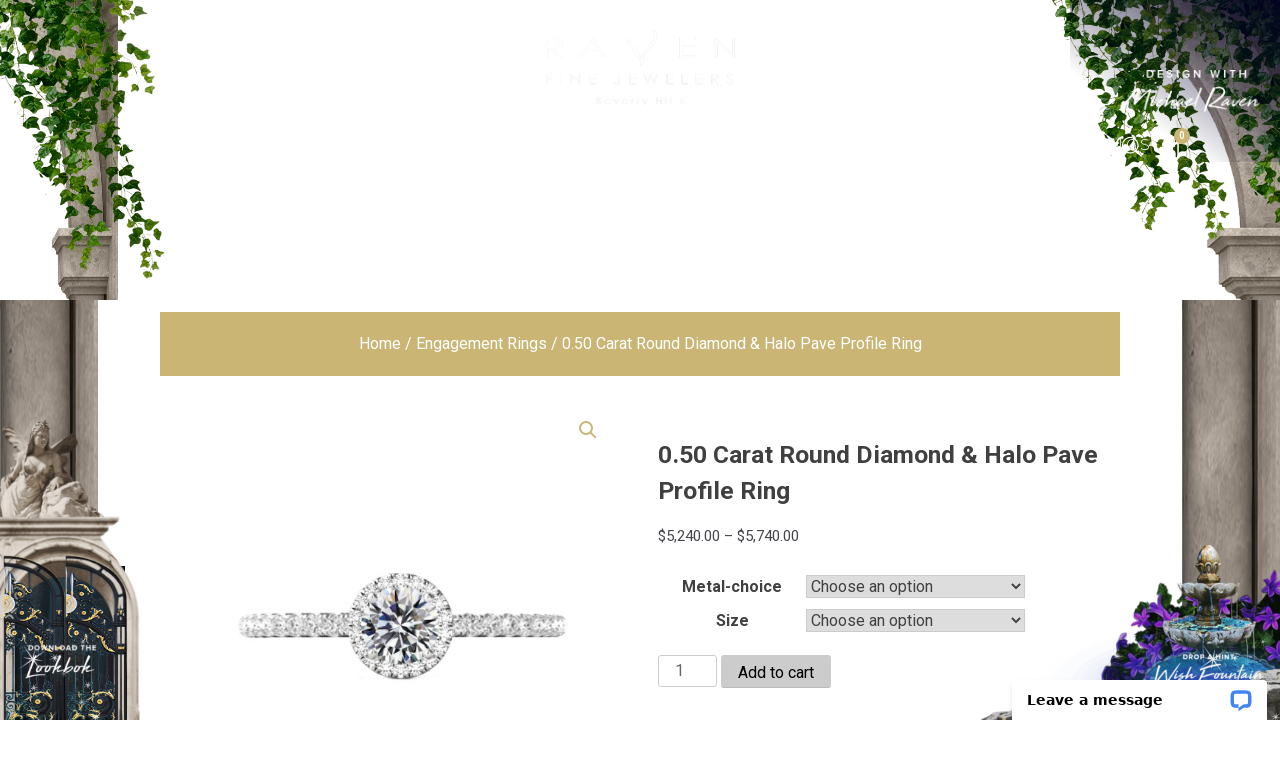

--- FILE ---
content_type: text/html; charset=UTF-8
request_url: https://ravendiamonds.com/product/0-50-carat-round-diamond-halo-pave-profile-ring-rfj43429/
body_size: 60956
content:
<!DOCTYPE html>
<html dir="ltr" lang="en-US" prefix="og: https://ogp.me/ns#">
<head> <script>
var gform;gform||(document.addEventListener("gform_main_scripts_loaded",function(){gform.scriptsLoaded=!0}),window.addEventListener("DOMContentLoaded",function(){gform.domLoaded=!0}),gform={domLoaded:!1,scriptsLoaded:!1,initializeOnLoaded:function(o){gform.domLoaded&&gform.scriptsLoaded?o():!gform.domLoaded&&gform.scriptsLoaded?window.addEventListener("DOMContentLoaded",o):document.addEventListener("gform_main_scripts_loaded",o)},hooks:{action:{},filter:{}},addAction:function(o,n,r,t){gform.addHook("action",o,n,r,t)},addFilter:function(o,n,r,t){gform.addHook("filter",o,n,r,t)},doAction:function(o){gform.doHook("action",o,arguments)},applyFilters:function(o){return gform.doHook("filter",o,arguments)},removeAction:function(o,n){gform.removeHook("action",o,n)},removeFilter:function(o,n,r){gform.removeHook("filter",o,n,r)},addHook:function(o,n,r,t,i){null==gform.hooks[o][n]&&(gform.hooks[o][n]=[]);var e=gform.hooks[o][n];null==i&&(i=n+"_"+e.length),gform.hooks[o][n].push({tag:i,callable:r,priority:t=null==t?10:t})},doHook:function(n,o,r){var t;if(r=Array.prototype.slice.call(r,1),null!=gform.hooks[n][o]&&((o=gform.hooks[n][o]).sort(function(o,n){return o.priority-n.priority}),o.forEach(function(o){"function"!=typeof(t=o.callable)&&(t=window[t]),"action"==n?t.apply(null,r):r[0]=t.apply(null,r)})),"filter"==n)return r[0]},removeHook:function(o,n,t,i){var r;null!=gform.hooks[o][n]&&(r=(r=gform.hooks[o][n]).filter(function(o,n,r){return!!(null!=i&&i!=o.tag||null!=t&&t!=o.priority)}),gform.hooks[o][n]=r)}});
</script>

	<meta charset="UTF-8" />
	<meta name="viewport" content="width=device-width, initial-scale=1" />
	<link rel="profile" href="http://gmpg.org/xfn/11" />
	<link rel="pingback" href="https://ravendiamonds.com/xmlrpc.php" />
	<title>0.50 Carat Round Diamond &amp; Halo Pave Profile Ring - Raven Fine Jewelers</title>
	<style>img:is([sizes="auto" i], [sizes^="auto," i]) { contain-intrinsic-size: 3000px 1500px }</style>
	
		<!-- All in One SEO 4.7.3.1 - aioseo.com -->
		<meta name="description" content="A GIA certified 0.50 carat round diamond (F color &amp; VS2 clarity) framed by a seamless halo set in a delicate diamond cathedral band in white gold with smaller diamonds lining the inner rim of the band in rose gold. Details: GIA Certified Diamond Shape: Round Weight: 0.50 carat Color: F Clarity: VS2 Side Diamonds" />
		<meta name="robots" content="max-image-preview:large" />
		<link rel="canonical" href="https://ravendiamonds.com/product/0-50-carat-round-diamond-halo-pave-profile-ring-rfj43429/" />
		<meta name="generator" content="All in One SEO (AIOSEO) 4.7.3.1" />
		<meta property="og:locale" content="en_US" />
		<meta property="og:site_name" content="Raven Fine Jewelers -" />
		<meta property="og:type" content="article" />
		<meta property="og:title" content="0.50 Carat Round Diamond &amp; Halo Pave Profile Ring - Raven Fine Jewelers" />
		<meta property="og:description" content="A GIA certified 0.50 carat round diamond (F color &amp; VS2 clarity) framed by a seamless halo set in a delicate diamond cathedral band in white gold with smaller diamonds lining the inner rim of the band in rose gold. Details: GIA Certified Diamond Shape: Round Weight: 0.50 carat Color: F Clarity: VS2 Side Diamonds" />
		<meta property="og:url" content="https://ravendiamonds.com/product/0-50-carat-round-diamond-halo-pave-profile-ring-rfj43429/" />
		<meta property="og:image" content="https://ravendiamonds.com/wp-content/uploads/2020/08/cropped-logo-nonrepeat-transparent-white.png" />
		<meta property="og:image:secure_url" content="https://ravendiamonds.com/wp-content/uploads/2020/08/cropped-logo-nonrepeat-transparent-white.png" />
		<meta property="og:image:width" content="975" />
		<meta property="og:image:height" content="396" />
		<meta property="article:published_time" content="2020-04-04T05:30:56+00:00" />
		<meta property="article:modified_time" content="2022-06-03T22:32:36+00:00" />
		<meta name="twitter:card" content="summary_large_image" />
		<meta name="twitter:title" content="0.50 Carat Round Diamond &amp; Halo Pave Profile Ring - Raven Fine Jewelers" />
		<meta name="twitter:description" content="A GIA certified 0.50 carat round diamond (F color &amp; VS2 clarity) framed by a seamless halo set in a delicate diamond cathedral band in white gold with smaller diamonds lining the inner rim of the band in rose gold. Details: GIA Certified Diamond Shape: Round Weight: 0.50 carat Color: F Clarity: VS2 Side Diamonds" />
		<meta name="twitter:image" content="https://ravendiamonds.com/wp-content/uploads/2020/08/cropped-logo-nonrepeat-transparent-white.png" />
		<script type="application/ld+json" class="aioseo-schema">
			{"@context":"https:\/\/schema.org","@graph":[{"@type":"BreadcrumbList","@id":"https:\/\/ravendiamonds.com\/product\/0-50-carat-round-diamond-halo-pave-profile-ring-rfj43429\/#breadcrumblist","itemListElement":[{"@type":"ListItem","@id":"https:\/\/ravendiamonds.com\/#listItem","position":1,"name":"Home","item":"https:\/\/ravendiamonds.com\/","nextItem":"https:\/\/ravendiamonds.com\/product\/0-50-carat-round-diamond-halo-pave-profile-ring-rfj43429\/#listItem"},{"@type":"ListItem","@id":"https:\/\/ravendiamonds.com\/product\/0-50-carat-round-diamond-halo-pave-profile-ring-rfj43429\/#listItem","position":2,"name":"0.50 Carat Round Diamond & Halo Pave Profile Ring","previousItem":"https:\/\/ravendiamonds.com\/#listItem"}]},{"@type":"ItemPage","@id":"https:\/\/ravendiamonds.com\/product\/0-50-carat-round-diamond-halo-pave-profile-ring-rfj43429\/#itempage","url":"https:\/\/ravendiamonds.com\/product\/0-50-carat-round-diamond-halo-pave-profile-ring-rfj43429\/","name":"0.50 Carat Round Diamond & Halo Pave Profile Ring - Raven Fine Jewelers","description":"A GIA certified 0.50 carat round diamond (F color & VS2 clarity) framed by a seamless halo set in a delicate diamond cathedral band in white gold with smaller diamonds lining the inner rim of the band in rose gold. Details: GIA Certified Diamond Shape: Round Weight: 0.50 carat Color: F Clarity: VS2 Side Diamonds","inLanguage":"en-US","isPartOf":{"@id":"https:\/\/ravendiamonds.com\/#website"},"breadcrumb":{"@id":"https:\/\/ravendiamonds.com\/product\/0-50-carat-round-diamond-halo-pave-profile-ring-rfj43429\/#breadcrumblist"},"image":{"@type":"ImageObject","url":"https:\/\/ravendiamonds.com\/wp-content\/uploads\/2021\/02\/5mm-diamond-halo-pave-ring.jpg","@id":"https:\/\/ravendiamonds.com\/product\/0-50-carat-round-diamond-halo-pave-profile-ring-rfj43429\/#mainImage","width":800,"height":800,"caption":"0.50 Carat Round Diamond & Halo Pave Profile Ring"},"primaryImageOfPage":{"@id":"https:\/\/ravendiamonds.com\/product\/0-50-carat-round-diamond-halo-pave-profile-ring-rfj43429\/#mainImage"},"datePublished":"2020-04-04T05:30:56+00:00","dateModified":"2022-06-03T22:32:36+00:00"},{"@type":"Organization","@id":"https:\/\/ravendiamonds.com\/#organization","name":"+OK","url":"https:\/\/ravendiamonds.com\/","logo":{"@type":"ImageObject","url":"https:\/\/ravendiamonds.com\/wp-content\/uploads\/2020\/08\/cropped-logo-nonrepeat-transparent-white.png","@id":"https:\/\/ravendiamonds.com\/product\/0-50-carat-round-diamond-halo-pave-profile-ring-rfj43429\/#organizationLogo","width":975,"height":396},"image":{"@id":"https:\/\/ravendiamonds.com\/product\/0-50-carat-round-diamond-halo-pave-profile-ring-rfj43429\/#organizationLogo"}},{"@type":"WebSite","@id":"https:\/\/ravendiamonds.com\/#website","url":"https:\/\/ravendiamonds.com\/","name":"+OK","inLanguage":"en-US","publisher":{"@id":"https:\/\/ravendiamonds.com\/#organization"}}]}
		</script>
		<!-- All in One SEO -->

<link rel='dns-prefetch' href='//connect.livechatinc.com' />
<link rel='dns-prefetch' href='//maxcdn.bootstrapcdn.com' />
<link rel="alternate" type="application/rss+xml" title="Raven Fine Jewelers &raquo; Feed" href="https://ravendiamonds.com/feed/" />
<link rel="alternate" type="application/rss+xml" title="Raven Fine Jewelers &raquo; Comments Feed" href="https://ravendiamonds.com/comments/feed/" />
<link rel="alternate" type="application/rss+xml" title="Raven Fine Jewelers &raquo; 0.50 Carat Round Diamond &#038; Halo Pave Profile Ring Comments Feed" href="https://ravendiamonds.com/product/0-50-carat-round-diamond-halo-pave-profile-ring-rfj43429/feed/" />
		<!-- This site uses the Google Analytics by MonsterInsights plugin v9.11.1 - Using Analytics tracking - https://www.monsterinsights.com/ -->
							<script src="//www.googletagmanager.com/gtag/js?id=G-KT779QH99R"  data-cfasync="false" data-wpfc-render="false" async></script>
			<script data-cfasync="false" data-wpfc-render="false">
				var mi_version = '9.11.1';
				var mi_track_user = true;
				var mi_no_track_reason = '';
								var MonsterInsightsDefaultLocations = {"page_location":"https:\/\/ravendiamonds.com\/product\/0-50-carat-round-diamond-halo-pave-profile-ring-rfj43429\/"};
								if ( typeof MonsterInsightsPrivacyGuardFilter === 'function' ) {
					var MonsterInsightsLocations = (typeof MonsterInsightsExcludeQuery === 'object') ? MonsterInsightsPrivacyGuardFilter( MonsterInsightsExcludeQuery ) : MonsterInsightsPrivacyGuardFilter( MonsterInsightsDefaultLocations );
				} else {
					var MonsterInsightsLocations = (typeof MonsterInsightsExcludeQuery === 'object') ? MonsterInsightsExcludeQuery : MonsterInsightsDefaultLocations;
				}

								var disableStrs = [
										'ga-disable-G-KT779QH99R',
									];

				/* Function to detect opted out users */
				function __gtagTrackerIsOptedOut() {
					for (var index = 0; index < disableStrs.length; index++) {
						if (document.cookie.indexOf(disableStrs[index] + '=true') > -1) {
							return true;
						}
					}

					return false;
				}

				/* Disable tracking if the opt-out cookie exists. */
				if (__gtagTrackerIsOptedOut()) {
					for (var index = 0; index < disableStrs.length; index++) {
						window[disableStrs[index]] = true;
					}
				}

				/* Opt-out function */
				function __gtagTrackerOptout() {
					for (var index = 0; index < disableStrs.length; index++) {
						document.cookie = disableStrs[index] + '=true; expires=Thu, 31 Dec 2099 23:59:59 UTC; path=/';
						window[disableStrs[index]] = true;
					}
				}

				if ('undefined' === typeof gaOptout) {
					function gaOptout() {
						__gtagTrackerOptout();
					}
				}
								window.dataLayer = window.dataLayer || [];

				window.MonsterInsightsDualTracker = {
					helpers: {},
					trackers: {},
				};
				if (mi_track_user) {
					function __gtagDataLayer() {
						dataLayer.push(arguments);
					}

					function __gtagTracker(type, name, parameters) {
						if (!parameters) {
							parameters = {};
						}

						if (parameters.send_to) {
							__gtagDataLayer.apply(null, arguments);
							return;
						}

						if (type === 'event') {
														parameters.send_to = monsterinsights_frontend.v4_id;
							var hookName = name;
							if (typeof parameters['event_category'] !== 'undefined') {
								hookName = parameters['event_category'] + ':' + name;
							}

							if (typeof MonsterInsightsDualTracker.trackers[hookName] !== 'undefined') {
								MonsterInsightsDualTracker.trackers[hookName](parameters);
							} else {
								__gtagDataLayer('event', name, parameters);
							}
							
						} else {
							__gtagDataLayer.apply(null, arguments);
						}
					}

					__gtagTracker('js', new Date());
					__gtagTracker('set', {
						'developer_id.dZGIzZG': true,
											});
					if ( MonsterInsightsLocations.page_location ) {
						__gtagTracker('set', MonsterInsightsLocations);
					}
										__gtagTracker('config', 'G-KT779QH99R', {"forceSSL":"true"} );
										window.gtag = __gtagTracker;										(function () {
						/* https://developers.google.com/analytics/devguides/collection/analyticsjs/ */
						/* ga and __gaTracker compatibility shim. */
						var noopfn = function () {
							return null;
						};
						var newtracker = function () {
							return new Tracker();
						};
						var Tracker = function () {
							return null;
						};
						var p = Tracker.prototype;
						p.get = noopfn;
						p.set = noopfn;
						p.send = function () {
							var args = Array.prototype.slice.call(arguments);
							args.unshift('send');
							__gaTracker.apply(null, args);
						};
						var __gaTracker = function () {
							var len = arguments.length;
							if (len === 0) {
								return;
							}
							var f = arguments[len - 1];
							if (typeof f !== 'object' || f === null || typeof f.hitCallback !== 'function') {
								if ('send' === arguments[0]) {
									var hitConverted, hitObject = false, action;
									if ('event' === arguments[1]) {
										if ('undefined' !== typeof arguments[3]) {
											hitObject = {
												'eventAction': arguments[3],
												'eventCategory': arguments[2],
												'eventLabel': arguments[4],
												'value': arguments[5] ? arguments[5] : 1,
											}
										}
									}
									if ('pageview' === arguments[1]) {
										if ('undefined' !== typeof arguments[2]) {
											hitObject = {
												'eventAction': 'page_view',
												'page_path': arguments[2],
											}
										}
									}
									if (typeof arguments[2] === 'object') {
										hitObject = arguments[2];
									}
									if (typeof arguments[5] === 'object') {
										Object.assign(hitObject, arguments[5]);
									}
									if ('undefined' !== typeof arguments[1].hitType) {
										hitObject = arguments[1];
										if ('pageview' === hitObject.hitType) {
											hitObject.eventAction = 'page_view';
										}
									}
									if (hitObject) {
										action = 'timing' === arguments[1].hitType ? 'timing_complete' : hitObject.eventAction;
										hitConverted = mapArgs(hitObject);
										__gtagTracker('event', action, hitConverted);
									}
								}
								return;
							}

							function mapArgs(args) {
								var arg, hit = {};
								var gaMap = {
									'eventCategory': 'event_category',
									'eventAction': 'event_action',
									'eventLabel': 'event_label',
									'eventValue': 'event_value',
									'nonInteraction': 'non_interaction',
									'timingCategory': 'event_category',
									'timingVar': 'name',
									'timingValue': 'value',
									'timingLabel': 'event_label',
									'page': 'page_path',
									'location': 'page_location',
									'title': 'page_title',
									'referrer' : 'page_referrer',
								};
								for (arg in args) {
																		if (!(!args.hasOwnProperty(arg) || !gaMap.hasOwnProperty(arg))) {
										hit[gaMap[arg]] = args[arg];
									} else {
										hit[arg] = args[arg];
									}
								}
								return hit;
							}

							try {
								f.hitCallback();
							} catch (ex) {
							}
						};
						__gaTracker.create = newtracker;
						__gaTracker.getByName = newtracker;
						__gaTracker.getAll = function () {
							return [];
						};
						__gaTracker.remove = noopfn;
						__gaTracker.loaded = true;
						window['__gaTracker'] = __gaTracker;
					})();
									} else {
										console.log("");
					(function () {
						function __gtagTracker() {
							return null;
						}

						window['__gtagTracker'] = __gtagTracker;
						window['gtag'] = __gtagTracker;
					})();
									}
			</script>
							<!-- / Google Analytics by MonsterInsights -->
		<script>
window._wpemojiSettings = {"baseUrl":"https:\/\/s.w.org\/images\/core\/emoji\/16.0.1\/72x72\/","ext":".png","svgUrl":"https:\/\/s.w.org\/images\/core\/emoji\/16.0.1\/svg\/","svgExt":".svg","source":{"concatemoji":"https:\/\/ravendiamonds.com\/wp-includes\/js\/wp-emoji-release.min.js?ver=6.8.3"}};
/*! This file is auto-generated */
!function(s,n){var o,i,e;function c(e){try{var t={supportTests:e,timestamp:(new Date).valueOf()};sessionStorage.setItem(o,JSON.stringify(t))}catch(e){}}function p(e,t,n){e.clearRect(0,0,e.canvas.width,e.canvas.height),e.fillText(t,0,0);var t=new Uint32Array(e.getImageData(0,0,e.canvas.width,e.canvas.height).data),a=(e.clearRect(0,0,e.canvas.width,e.canvas.height),e.fillText(n,0,0),new Uint32Array(e.getImageData(0,0,e.canvas.width,e.canvas.height).data));return t.every(function(e,t){return e===a[t]})}function u(e,t){e.clearRect(0,0,e.canvas.width,e.canvas.height),e.fillText(t,0,0);for(var n=e.getImageData(16,16,1,1),a=0;a<n.data.length;a++)if(0!==n.data[a])return!1;return!0}function f(e,t,n,a){switch(t){case"flag":return n(e,"\ud83c\udff3\ufe0f\u200d\u26a7\ufe0f","\ud83c\udff3\ufe0f\u200b\u26a7\ufe0f")?!1:!n(e,"\ud83c\udde8\ud83c\uddf6","\ud83c\udde8\u200b\ud83c\uddf6")&&!n(e,"\ud83c\udff4\udb40\udc67\udb40\udc62\udb40\udc65\udb40\udc6e\udb40\udc67\udb40\udc7f","\ud83c\udff4\u200b\udb40\udc67\u200b\udb40\udc62\u200b\udb40\udc65\u200b\udb40\udc6e\u200b\udb40\udc67\u200b\udb40\udc7f");case"emoji":return!a(e,"\ud83e\udedf")}return!1}function g(e,t,n,a){var r="undefined"!=typeof WorkerGlobalScope&&self instanceof WorkerGlobalScope?new OffscreenCanvas(300,150):s.createElement("canvas"),o=r.getContext("2d",{willReadFrequently:!0}),i=(o.textBaseline="top",o.font="600 32px Arial",{});return e.forEach(function(e){i[e]=t(o,e,n,a)}),i}function t(e){var t=s.createElement("script");t.src=e,t.defer=!0,s.head.appendChild(t)}"undefined"!=typeof Promise&&(o="wpEmojiSettingsSupports",i=["flag","emoji"],n.supports={everything:!0,everythingExceptFlag:!0},e=new Promise(function(e){s.addEventListener("DOMContentLoaded",e,{once:!0})}),new Promise(function(t){var n=function(){try{var e=JSON.parse(sessionStorage.getItem(o));if("object"==typeof e&&"number"==typeof e.timestamp&&(new Date).valueOf()<e.timestamp+604800&&"object"==typeof e.supportTests)return e.supportTests}catch(e){}return null}();if(!n){if("undefined"!=typeof Worker&&"undefined"!=typeof OffscreenCanvas&&"undefined"!=typeof URL&&URL.createObjectURL&&"undefined"!=typeof Blob)try{var e="postMessage("+g.toString()+"("+[JSON.stringify(i),f.toString(),p.toString(),u.toString()].join(",")+"));",a=new Blob([e],{type:"text/javascript"}),r=new Worker(URL.createObjectURL(a),{name:"wpTestEmojiSupports"});return void(r.onmessage=function(e){c(n=e.data),r.terminate(),t(n)})}catch(e){}c(n=g(i,f,p,u))}t(n)}).then(function(e){for(var t in e)n.supports[t]=e[t],n.supports.everything=n.supports.everything&&n.supports[t],"flag"!==t&&(n.supports.everythingExceptFlag=n.supports.everythingExceptFlag&&n.supports[t]);n.supports.everythingExceptFlag=n.supports.everythingExceptFlag&&!n.supports.flag,n.DOMReady=!1,n.readyCallback=function(){n.DOMReady=!0}}).then(function(){return e}).then(function(){var e;n.supports.everything||(n.readyCallback(),(e=n.source||{}).concatemoji?t(e.concatemoji):e.wpemoji&&e.twemoji&&(t(e.twemoji),t(e.wpemoji)))}))}((window,document),window._wpemojiSettings);
</script>
<link rel='stylesheet' id='stripe-main-styles-css' href='https://ravendiamonds.com/wp-content/mu-plugins/vendor/godaddy/mwc-core/assets/css/stripe-settings.css' media='all' />
<link rel='stylesheet' id='font-awesome-css' href='https://ravendiamonds.com/wp-content/plugins/woocommerce-ajax-filters/berocket/assets/css/font-awesome.min.css?ver=6.8.3' media='all' />
<link rel='stylesheet' id='wc-authnet-blocks-checkout-style-css' href='https://ravendiamonds.com/wp-content/plugins/woo-authorize-net-gateway-aim/build/style-index.css?ver=97cbf5a66276b376d06f' media='all' />
<link rel='stylesheet' id='berocket_aapf_widget-style-css' href='https://ravendiamonds.com/wp-content/plugins/woocommerce-ajax-filters/assets/frontend/css/fullmain.min.css?ver=3.1.9.6' media='all' />
<link rel='stylesheet' id='hfe-widgets-style-css' href='https://ravendiamonds.com/wp-content/plugins/header-footer-elementor/inc/widgets-css/frontend.css?ver=2.2.0' media='all' />
<link rel='stylesheet' id='text-icons-style-css' href='https://ravendiamonds.com/wp-content/plugins/wp-live-chat-software-for-wordpress/includes/css/text-icons.css?ver=5.0.11' media='all' />
<style id='wp-emoji-styles-inline-css'>

	img.wp-smiley, img.emoji {
		display: inline !important;
		border: none !important;
		box-shadow: none !important;
		height: 1em !important;
		width: 1em !important;
		margin: 0 0.07em !important;
		vertical-align: -0.1em !important;
		background: none !important;
		padding: 0 !important;
	}
</style>
<link rel='stylesheet' id='wp-block-library-css' href='https://ravendiamonds.com/wp-includes/css/dist/block-library/style.min.css?ver=6.8.3' media='all' />
<style id='classic-theme-styles-inline-css'>
/*! This file is auto-generated */
.wp-block-button__link{color:#fff;background-color:#32373c;border-radius:9999px;box-shadow:none;text-decoration:none;padding:calc(.667em + 2px) calc(1.333em + 2px);font-size:1.125em}.wp-block-file__button{background:#32373c;color:#fff;text-decoration:none}
</style>
<style id='global-styles-inline-css'>
:root{--wp--preset--aspect-ratio--square: 1;--wp--preset--aspect-ratio--4-3: 4/3;--wp--preset--aspect-ratio--3-4: 3/4;--wp--preset--aspect-ratio--3-2: 3/2;--wp--preset--aspect-ratio--2-3: 2/3;--wp--preset--aspect-ratio--16-9: 16/9;--wp--preset--aspect-ratio--9-16: 9/16;--wp--preset--color--black: #000000;--wp--preset--color--cyan-bluish-gray: #abb8c3;--wp--preset--color--white: #ffffff;--wp--preset--color--pale-pink: #f78da7;--wp--preset--color--vivid-red: #cf2e2e;--wp--preset--color--luminous-vivid-orange: #ff6900;--wp--preset--color--luminous-vivid-amber: #fcb900;--wp--preset--color--light-green-cyan: #7bdcb5;--wp--preset--color--vivid-green-cyan: #00d084;--wp--preset--color--pale-cyan-blue: #8ed1fc;--wp--preset--color--vivid-cyan-blue: #0693e3;--wp--preset--color--vivid-purple: #9b51e0;--wp--preset--gradient--vivid-cyan-blue-to-vivid-purple: linear-gradient(135deg,rgba(6,147,227,1) 0%,rgb(155,81,224) 100%);--wp--preset--gradient--light-green-cyan-to-vivid-green-cyan: linear-gradient(135deg,rgb(122,220,180) 0%,rgb(0,208,130) 100%);--wp--preset--gradient--luminous-vivid-amber-to-luminous-vivid-orange: linear-gradient(135deg,rgba(252,185,0,1) 0%,rgba(255,105,0,1) 100%);--wp--preset--gradient--luminous-vivid-orange-to-vivid-red: linear-gradient(135deg,rgba(255,105,0,1) 0%,rgb(207,46,46) 100%);--wp--preset--gradient--very-light-gray-to-cyan-bluish-gray: linear-gradient(135deg,rgb(238,238,238) 0%,rgb(169,184,195) 100%);--wp--preset--gradient--cool-to-warm-spectrum: linear-gradient(135deg,rgb(74,234,220) 0%,rgb(151,120,209) 20%,rgb(207,42,186) 40%,rgb(238,44,130) 60%,rgb(251,105,98) 80%,rgb(254,248,76) 100%);--wp--preset--gradient--blush-light-purple: linear-gradient(135deg,rgb(255,206,236) 0%,rgb(152,150,240) 100%);--wp--preset--gradient--blush-bordeaux: linear-gradient(135deg,rgb(254,205,165) 0%,rgb(254,45,45) 50%,rgb(107,0,62) 100%);--wp--preset--gradient--luminous-dusk: linear-gradient(135deg,rgb(255,203,112) 0%,rgb(199,81,192) 50%,rgb(65,88,208) 100%);--wp--preset--gradient--pale-ocean: linear-gradient(135deg,rgb(255,245,203) 0%,rgb(182,227,212) 50%,rgb(51,167,181) 100%);--wp--preset--gradient--electric-grass: linear-gradient(135deg,rgb(202,248,128) 0%,rgb(113,206,126) 100%);--wp--preset--gradient--midnight: linear-gradient(135deg,rgb(2,3,129) 0%,rgb(40,116,252) 100%);--wp--preset--font-size--small: 13px;--wp--preset--font-size--medium: 20px;--wp--preset--font-size--large: 36px;--wp--preset--font-size--x-large: 42px;--wp--preset--font-family--inter: "Inter", sans-serif;--wp--preset--font-family--cardo: Cardo;--wp--preset--spacing--20: 0.44rem;--wp--preset--spacing--30: 0.67rem;--wp--preset--spacing--40: 1rem;--wp--preset--spacing--50: 1.5rem;--wp--preset--spacing--60: 2.25rem;--wp--preset--spacing--70: 3.38rem;--wp--preset--spacing--80: 5.06rem;--wp--preset--shadow--natural: 6px 6px 9px rgba(0, 0, 0, 0.2);--wp--preset--shadow--deep: 12px 12px 50px rgba(0, 0, 0, 0.4);--wp--preset--shadow--sharp: 6px 6px 0px rgba(0, 0, 0, 0.2);--wp--preset--shadow--outlined: 6px 6px 0px -3px rgba(255, 255, 255, 1), 6px 6px rgba(0, 0, 0, 1);--wp--preset--shadow--crisp: 6px 6px 0px rgba(0, 0, 0, 1);}:where(.is-layout-flex){gap: 0.5em;}:where(.is-layout-grid){gap: 0.5em;}body .is-layout-flex{display: flex;}.is-layout-flex{flex-wrap: wrap;align-items: center;}.is-layout-flex > :is(*, div){margin: 0;}body .is-layout-grid{display: grid;}.is-layout-grid > :is(*, div){margin: 0;}:where(.wp-block-columns.is-layout-flex){gap: 2em;}:where(.wp-block-columns.is-layout-grid){gap: 2em;}:where(.wp-block-post-template.is-layout-flex){gap: 1.25em;}:where(.wp-block-post-template.is-layout-grid){gap: 1.25em;}.has-black-color{color: var(--wp--preset--color--black) !important;}.has-cyan-bluish-gray-color{color: var(--wp--preset--color--cyan-bluish-gray) !important;}.has-white-color{color: var(--wp--preset--color--white) !important;}.has-pale-pink-color{color: var(--wp--preset--color--pale-pink) !important;}.has-vivid-red-color{color: var(--wp--preset--color--vivid-red) !important;}.has-luminous-vivid-orange-color{color: var(--wp--preset--color--luminous-vivid-orange) !important;}.has-luminous-vivid-amber-color{color: var(--wp--preset--color--luminous-vivid-amber) !important;}.has-light-green-cyan-color{color: var(--wp--preset--color--light-green-cyan) !important;}.has-vivid-green-cyan-color{color: var(--wp--preset--color--vivid-green-cyan) !important;}.has-pale-cyan-blue-color{color: var(--wp--preset--color--pale-cyan-blue) !important;}.has-vivid-cyan-blue-color{color: var(--wp--preset--color--vivid-cyan-blue) !important;}.has-vivid-purple-color{color: var(--wp--preset--color--vivid-purple) !important;}.has-black-background-color{background-color: var(--wp--preset--color--black) !important;}.has-cyan-bluish-gray-background-color{background-color: var(--wp--preset--color--cyan-bluish-gray) !important;}.has-white-background-color{background-color: var(--wp--preset--color--white) !important;}.has-pale-pink-background-color{background-color: var(--wp--preset--color--pale-pink) !important;}.has-vivid-red-background-color{background-color: var(--wp--preset--color--vivid-red) !important;}.has-luminous-vivid-orange-background-color{background-color: var(--wp--preset--color--luminous-vivid-orange) !important;}.has-luminous-vivid-amber-background-color{background-color: var(--wp--preset--color--luminous-vivid-amber) !important;}.has-light-green-cyan-background-color{background-color: var(--wp--preset--color--light-green-cyan) !important;}.has-vivid-green-cyan-background-color{background-color: var(--wp--preset--color--vivid-green-cyan) !important;}.has-pale-cyan-blue-background-color{background-color: var(--wp--preset--color--pale-cyan-blue) !important;}.has-vivid-cyan-blue-background-color{background-color: var(--wp--preset--color--vivid-cyan-blue) !important;}.has-vivid-purple-background-color{background-color: var(--wp--preset--color--vivid-purple) !important;}.has-black-border-color{border-color: var(--wp--preset--color--black) !important;}.has-cyan-bluish-gray-border-color{border-color: var(--wp--preset--color--cyan-bluish-gray) !important;}.has-white-border-color{border-color: var(--wp--preset--color--white) !important;}.has-pale-pink-border-color{border-color: var(--wp--preset--color--pale-pink) !important;}.has-vivid-red-border-color{border-color: var(--wp--preset--color--vivid-red) !important;}.has-luminous-vivid-orange-border-color{border-color: var(--wp--preset--color--luminous-vivid-orange) !important;}.has-luminous-vivid-amber-border-color{border-color: var(--wp--preset--color--luminous-vivid-amber) !important;}.has-light-green-cyan-border-color{border-color: var(--wp--preset--color--light-green-cyan) !important;}.has-vivid-green-cyan-border-color{border-color: var(--wp--preset--color--vivid-green-cyan) !important;}.has-pale-cyan-blue-border-color{border-color: var(--wp--preset--color--pale-cyan-blue) !important;}.has-vivid-cyan-blue-border-color{border-color: var(--wp--preset--color--vivid-cyan-blue) !important;}.has-vivid-purple-border-color{border-color: var(--wp--preset--color--vivid-purple) !important;}.has-vivid-cyan-blue-to-vivid-purple-gradient-background{background: var(--wp--preset--gradient--vivid-cyan-blue-to-vivid-purple) !important;}.has-light-green-cyan-to-vivid-green-cyan-gradient-background{background: var(--wp--preset--gradient--light-green-cyan-to-vivid-green-cyan) !important;}.has-luminous-vivid-amber-to-luminous-vivid-orange-gradient-background{background: var(--wp--preset--gradient--luminous-vivid-amber-to-luminous-vivid-orange) !important;}.has-luminous-vivid-orange-to-vivid-red-gradient-background{background: var(--wp--preset--gradient--luminous-vivid-orange-to-vivid-red) !important;}.has-very-light-gray-to-cyan-bluish-gray-gradient-background{background: var(--wp--preset--gradient--very-light-gray-to-cyan-bluish-gray) !important;}.has-cool-to-warm-spectrum-gradient-background{background: var(--wp--preset--gradient--cool-to-warm-spectrum) !important;}.has-blush-light-purple-gradient-background{background: var(--wp--preset--gradient--blush-light-purple) !important;}.has-blush-bordeaux-gradient-background{background: var(--wp--preset--gradient--blush-bordeaux) !important;}.has-luminous-dusk-gradient-background{background: var(--wp--preset--gradient--luminous-dusk) !important;}.has-pale-ocean-gradient-background{background: var(--wp--preset--gradient--pale-ocean) !important;}.has-electric-grass-gradient-background{background: var(--wp--preset--gradient--electric-grass) !important;}.has-midnight-gradient-background{background: var(--wp--preset--gradient--midnight) !important;}.has-small-font-size{font-size: var(--wp--preset--font-size--small) !important;}.has-medium-font-size{font-size: var(--wp--preset--font-size--medium) !important;}.has-large-font-size{font-size: var(--wp--preset--font-size--large) !important;}.has-x-large-font-size{font-size: var(--wp--preset--font-size--x-large) !important;}
:where(.wp-block-post-template.is-layout-flex){gap: 1.25em;}:where(.wp-block-post-template.is-layout-grid){gap: 1.25em;}
:where(.wp-block-columns.is-layout-flex){gap: 2em;}:where(.wp-block-columns.is-layout-grid){gap: 2em;}
:root :where(.wp-block-pullquote){font-size: 1.5em;line-height: 1.6;}
</style>
<link rel='stylesheet' id='pb_animate-css' href='https://ravendiamonds.com/wp-content/plugins/ays-popup-box/public/css/animate.css?ver=4.9.4' media='all' />
<link rel='stylesheet' id='photoswipe-core-css-css' href='https://ravendiamonds.com/wp-content/plugins/photoswipe-masonry/photoswipe-dist/photoswipe.css?ver=6.8.3' media='all' />
<link rel='stylesheet' id='white_theme-css' href='https://ravendiamonds.com/wp-content/plugins/photoswipe-masonry/photoswipe-dist/white-skin/skin.css?ver=6.8.3' media='all' />
<link rel='stylesheet' id='photoswipe-css' href='https://ravendiamonds.com/wp-content/plugins/woocommerce/assets/css/photoswipe/photoswipe.min.css?ver=9.1.5' media='all' />
<link rel='stylesheet' id='photoswipe-default-skin-css' href='https://ravendiamonds.com/wp-content/plugins/woocommerce/assets/css/photoswipe/default-skin/default-skin.min.css?ver=9.1.5' media='all' />
<link rel='stylesheet' id='woocommerce-layout-css' href='https://ravendiamonds.com/wp-content/plugins/woocommerce/assets/css/woocommerce-layout.css?ver=9.1.5' media='all' />
<link rel='stylesheet' id='woocommerce-smallscreen-css' href='https://ravendiamonds.com/wp-content/plugins/woocommerce/assets/css/woocommerce-smallscreen.css?ver=9.1.5' media='only screen and (max-width: 768px)' />
<link rel='stylesheet' id='woocommerce-general-css' href='https://ravendiamonds.com/wp-content/plugins/woocommerce/assets/css/woocommerce.css?ver=9.1.5' media='all' />
<style id='woocommerce-inline-inline-css'>
.woocommerce form .form-row .required { visibility: visible; }
</style>
<link rel='stylesheet' id='cff-css' href='https://ravendiamonds.com/wp-content/plugins/custom-facebook-feed/assets/css/cff-style.min.css?ver=4.2.5' media='all' />
<link rel='stylesheet' id='sb-font-awesome-css' href='https://maxcdn.bootstrapcdn.com/font-awesome/4.7.0/css/font-awesome.min.css?ver=6.8.3' media='all' />
<link rel='stylesheet' id='hfe-style-css' href='https://ravendiamonds.com/wp-content/plugins/header-footer-elementor/assets/css/header-footer-elementor.css?ver=2.2.0' media='all' />
<link rel='stylesheet' id='elementor-icons-css' href='https://ravendiamonds.com/wp-content/plugins/elementor/assets/lib/eicons/css/elementor-icons.min.css?ver=5.35.0' media='all' />
<link rel='stylesheet' id='elementor-frontend-css' href='https://ravendiamonds.com/wp-content/plugins/elementor/assets/css/frontend.min.css?ver=3.27.6' media='all' />
<link rel='stylesheet' id='elementor-post-171657-css' href='https://ravendiamonds.com/wp-content/uploads/elementor/css/post-171657.css?ver=1764363523' media='all' />
<link rel='stylesheet' id='cffstyles-css' href='https://ravendiamonds.com/wp-content/plugins/custom-facebook-feed/assets/css/cff-style.min.css?ver=4.2.5' media='all' />
<link rel='stylesheet' id='font-awesome-5-all-css' href='https://ravendiamonds.com/wp-content/plugins/elementor/assets/lib/font-awesome/css/all.min.css?ver=3.27.6' media='all' />
<link rel='stylesheet' id='font-awesome-4-shim-css' href='https://ravendiamonds.com/wp-content/plugins/elementor/assets/lib/font-awesome/css/v4-shims.min.css?ver=3.27.6' media='all' />
<link rel='stylesheet' id='deensimc-marquee-common-styles-css' href='https://ravendiamonds.com/wp-content/plugins/marquee-addons-for-elementor/assets/css/plugins/common-styles.min.css?ver=3.9.11' media='' />
<link rel='stylesheet' id='elementor-post-21649-css' href='https://ravendiamonds.com/wp-content/uploads/elementor/css/post-21649.css?ver=1764363523' media='all' />
<link rel='stylesheet' id='elementor-post-20416-css' href='https://ravendiamonds.com/wp-content/uploads/elementor/css/post-20416.css?ver=1764363523' media='all' />
<link rel='stylesheet' id='jquery-ui-style-css' href='https://ravendiamonds.com/wp-content/plugins/woocommerce-bookings/dist/jquery-ui-styles.css?ver=1.11.4-wc-bookings.2.1.8' media='all' />
<link rel='stylesheet' id='wc-bookings-styles-css' href='https://ravendiamonds.com/wp-content/plugins/woocommerce-bookings/dist/frontend.css?ver=2.1.8' media='all' />
<link rel='stylesheet' id='dgwt-wcas-style-css' href='https://ravendiamonds.com/wp-content/plugins/ajax-search-for-woocommerce/assets/css/style.min.css?ver=1.29.0' media='all' />
<link rel='stylesheet' id='ravendiamonds-style-css' href='https://ravendiamonds.com/wp-content/themes/ravendiamonds/style.css?ver=1.0.0' media='all' />
<link rel='stylesheet' id='hfe-elementor-icons-css' href='https://ravendiamonds.com/wp-content/plugins/elementor/assets/lib/eicons/css/elementor-icons.min.css?ver=5.34.0' media='all' />
<link rel='stylesheet' id='hfe-icons-list-css' href='https://ravendiamonds.com/wp-content/plugins/elementor/assets/css/widget-icon-list.min.css?ver=3.24.3' media='all' />
<link rel='stylesheet' id='hfe-social-icons-css' href='https://ravendiamonds.com/wp-content/plugins/elementor/assets/css/widget-social-icons.min.css?ver=3.24.0' media='all' />
<link rel='stylesheet' id='hfe-social-share-icons-brands-css' href='https://ravendiamonds.com/wp-content/plugins/elementor/assets/lib/font-awesome/css/brands.css?ver=5.15.3' media='all' />
<link rel='stylesheet' id='hfe-social-share-icons-fontawesome-css' href='https://ravendiamonds.com/wp-content/plugins/elementor/assets/lib/font-awesome/css/fontawesome.css?ver=5.15.3' media='all' />
<link rel='stylesheet' id='hfe-nav-menu-icons-css' href='https://ravendiamonds.com/wp-content/plugins/elementor/assets/lib/font-awesome/css/solid.css?ver=5.15.3' media='all' />
<link rel='stylesheet' id='google-fonts-1-css' href='https://fonts.googleapis.com/css?family=Roboto%3A100%2C100italic%2C200%2C200italic%2C300%2C300italic%2C400%2C400italic%2C500%2C500italic%2C600%2C600italic%2C700%2C700italic%2C800%2C800italic%2C900%2C900italic%7CRoboto+Slab%3A100%2C100italic%2C200%2C200italic%2C300%2C300italic%2C400%2C400italic%2C500%2C500italic%2C600%2C600italic%2C700%2C700italic%2C800%2C800italic%2C900%2C900italic%7CMontaga%3A100%2C100italic%2C200%2C200italic%2C300%2C300italic%2C400%2C400italic%2C500%2C500italic%2C600%2C600italic%2C700%2C700italic%2C800%2C800italic%2C900%2C900italic%7CMontserrat%3A100%2C100italic%2C200%2C200italic%2C300%2C300italic%2C400%2C400italic%2C500%2C500italic%2C600%2C600italic%2C700%2C700italic%2C800%2C800italic%2C900%2C900italic&#038;display=auto&#038;ver=6.8.3' media='all' />
<link rel='stylesheet' id='elementor-icons-shared-0-css' href='https://ravendiamonds.com/wp-content/plugins/elementor/assets/lib/font-awesome/css/fontawesome.min.css?ver=5.15.3' media='all' />
<link rel='stylesheet' id='elementor-icons-fa-solid-css' href='https://ravendiamonds.com/wp-content/plugins/elementor/assets/lib/font-awesome/css/solid.min.css?ver=5.15.3' media='all' />
<link rel='stylesheet' id='elementor-icons-fa-brands-css' href='https://ravendiamonds.com/wp-content/plugins/elementor/assets/lib/font-awesome/css/brands.min.css?ver=5.15.3' media='all' />
<link rel="preconnect" href="https://fonts.gstatic.com/" crossorigin><!--n2css--><!--n2js--><script src="https://ravendiamonds.com/wp-includes/js/jquery/jquery.min.js?ver=3.7.1" id="jquery-core-js"></script>
<script src="https://ravendiamonds.com/wp-includes/js/jquery/jquery-migrate.min.js?ver=3.4.1" id="jquery-migrate-js"></script>
<script id="jquery-js-after">
!function($){"use strict";$(document).ready(function(){$(this).scrollTop()>100&&$(".hfe-scroll-to-top-wrap").removeClass("hfe-scroll-to-top-hide"),$(window).scroll(function(){$(this).scrollTop()<100?$(".hfe-scroll-to-top-wrap").fadeOut(300):$(".hfe-scroll-to-top-wrap").fadeIn(300)}),$(".hfe-scroll-to-top-wrap").on("click",function(){$("html, body").animate({scrollTop:0},300);return!1})})}(jQuery);
</script>
<script src="https://ravendiamonds.com/wp-content/plugins/marquee-addons-for-elementor/assets/js/handle-animation-duration.min.js?ver=3.9.11" id="deensimc-handle-animation-duration-js"></script>
<script src="https://ravendiamonds.com/wp-content/plugins/marquee-addons-for-elementor/assets/js/initTextLengthToggle.min.js?ver=3.9.11" id="deensimc-init-text-length-toggle-js"></script>
<script src="https://ravendiamonds.com/wp-content/plugins/google-analytics-for-wordpress/assets/js/frontend-gtag.min.js?ver=9.11.1" id="monsterinsights-frontend-script-js" async data-wp-strategy="async"></script>
<script data-cfasync="false" data-wpfc-render="false" id='monsterinsights-frontend-script-js-extra'>var monsterinsights_frontend = {"js_events_tracking":"true","download_extensions":"","inbound_paths":"[]","home_url":"https:\/\/ravendiamonds.com","hash_tracking":"false","v4_id":"G-KT779QH99R"};</script>
<script id="ays-pb-js-extra">
var pbLocalizeObj = {"ajax":"https:\/\/ravendiamonds.com\/wp-admin\/admin-ajax.php","seconds":"seconds","thisWillClose":"This will close in","icons":{"close_icon":"<svg class=\"ays_pb_material_close_icon\" xmlns=\"https:\/\/www.w3.org\/2000\/svg\" height=\"36px\" viewBox=\"0 0 24 24\" width=\"36px\" fill=\"#000000\" alt=\"Pop-up Close\"><path d=\"M0 0h24v24H0z\" fill=\"none\"\/><path d=\"M19 6.41L17.59 5 12 10.59 6.41 5 5 6.41 10.59 12 5 17.59 6.41 19 12 13.41 17.59 19 19 17.59 13.41 12z\"\/><\/svg>","close_circle_icon":"<svg class=\"ays_pb_material_close_circle_icon\" xmlns=\"https:\/\/www.w3.org\/2000\/svg\" height=\"24\" viewBox=\"0 0 24 24\" width=\"36\" alt=\"Pop-up Close\"><path d=\"M0 0h24v24H0z\" fill=\"none\"\/><path d=\"M12 2C6.47 2 2 6.47 2 12s4.47 10 10 10 10-4.47 10-10S17.53 2 12 2zm5 13.59L15.59 17 12 13.41 8.41 17 7 15.59 10.59 12 7 8.41 8.41 7 12 10.59 15.59 7 17 8.41 13.41 12 17 15.59z\"\/><\/svg>","volume_up_icon":"<svg class=\"ays_pb_fa_volume\" xmlns=\"https:\/\/www.w3.org\/2000\/svg\" height=\"24\" viewBox=\"0 0 24 24\" width=\"36\"><path d=\"M0 0h24v24H0z\" fill=\"none\"\/><path d=\"M3 9v6h4l5 5V4L7 9H3zm13.5 3c0-1.77-1.02-3.29-2.5-4.03v8.05c1.48-.73 2.5-2.25 2.5-4.02zM14 3.23v2.06c2.89.86 5 3.54 5 6.71s-2.11 5.85-5 6.71v2.06c4.01-.91 7-4.49 7-8.77s-2.99-7.86-7-8.77z\"\/><\/svg>","volume_mute_icon":"<svg xmlns=\"https:\/\/www.w3.org\/2000\/svg\" height=\"24\" viewBox=\"0 0 24 24\" width=\"24\"><path d=\"M0 0h24v24H0z\" fill=\"none\"\/><path d=\"M7 9v6h4l5 5V4l-5 5H7z\"\/><\/svg>"}};
</script>
<script src="https://ravendiamonds.com/wp-content/plugins/ays-popup-box/public/js/ays-pb-public.js?ver=4.9.4" id="ays-pb-js"></script>
<script src="https://ravendiamonds.com/wp-content/plugins/photoswipe-masonry/photoswipe-dist/photoswipe.min.js?ver=6.8.3" id="photoswipe-js" defer data-wp-strategy="defer"></script>
<script src="https://ravendiamonds.com/wp-content/plugins/photoswipe-masonry/photoswipe-masonry.js?ver=6.8.3" id="photoswipe-masonry-js-js"></script>
<script src="https://ravendiamonds.com/wp-content/plugins/photoswipe-masonry/photoswipe-dist/photoswipe-ui-default.min.js?ver=6.8.3" id="photoswipe-ui-default-js" defer data-wp-strategy="defer"></script>
<script src="https://ravendiamonds.com/wp-content/plugins/photoswipe-masonry/masonry.pkgd.min.js?ver=6.8.3" id="photoswipe-masonry-js"></script>
<script src="https://ravendiamonds.com/wp-content/plugins/photoswipe-masonry/imagesloaded.pkgd.min.js?ver=6.8.3" id="photoswipe-imagesloaded-js"></script>
<script src="https://ravendiamonds.com/wp-content/plugins/woocommerce/assets/js/jquery-blockui/jquery.blockUI.min.js?ver=2.7.0-wc.9.1.5" id="jquery-blockui-js" defer data-wp-strategy="defer"></script>
<script id="wc-add-to-cart-js-extra">
var wc_add_to_cart_params = {"ajax_url":"\/wp-admin\/admin-ajax.php","wc_ajax_url":"\/?wc-ajax=%%endpoint%%","i18n_view_cart":"View cart","cart_url":"https:\/\/ravendiamonds.com\/cart\/","is_cart":"","cart_redirect_after_add":"no"};
</script>
<script src="https://ravendiamonds.com/wp-content/plugins/woocommerce/assets/js/frontend/add-to-cart.min.js?ver=9.1.5" id="wc-add-to-cart-js" defer data-wp-strategy="defer"></script>
<script src="https://ravendiamonds.com/wp-content/plugins/woocommerce/assets/js/zoom/jquery.zoom.min.js?ver=1.7.21-wc.9.1.5" id="zoom-js" defer data-wp-strategy="defer"></script>
<script src="https://ravendiamonds.com/wp-content/plugins/woocommerce/assets/js/flexslider/jquery.flexslider.min.js?ver=2.7.2-wc.9.1.5" id="flexslider-js" defer data-wp-strategy="defer"></script>
<script id="wc-single-product-js-extra">
var wc_single_product_params = {"i18n_required_rating_text":"Please select a rating","review_rating_required":"yes","flexslider":{"rtl":false,"animation":"slide","smoothHeight":true,"directionNav":false,"controlNav":"thumbnails","slideshow":false,"animationSpeed":500,"animationLoop":false,"allowOneSlide":false},"zoom_enabled":"1","zoom_options":[],"photoswipe_enabled":"1","photoswipe_options":{"shareEl":false,"closeOnScroll":false,"history":false,"hideAnimationDuration":0,"showAnimationDuration":0},"flexslider_enabled":"1"};
</script>
<script src="https://ravendiamonds.com/wp-content/plugins/woocommerce/assets/js/frontend/single-product.min.js?ver=9.1.5" id="wc-single-product-js" defer data-wp-strategy="defer"></script>
<script src="https://ravendiamonds.com/wp-content/plugins/woocommerce/assets/js/js-cookie/js.cookie.min.js?ver=2.1.4-wc.9.1.5" id="js-cookie-js" defer data-wp-strategy="defer"></script>
<script id="woocommerce-js-extra">
var woocommerce_params = {"ajax_url":"\/wp-admin\/admin-ajax.php","wc_ajax_url":"\/?wc-ajax=%%endpoint%%"};
</script>
<script src="https://ravendiamonds.com/wp-content/plugins/woocommerce/assets/js/frontend/woocommerce.min.js?ver=9.1.5" id="woocommerce-js" defer data-wp-strategy="defer"></script>
<script src="https://ravendiamonds.com/wp-content/plugins/elementor/assets/lib/font-awesome/js/v4-shims.min.js?ver=3.27.6" id="font-awesome-4-shim-js"></script>
<script id="text-connect-js-extra">
var textConnect = {"addons":["woocommerce","elementor"],"ajax_url":"https:\/\/ravendiamonds.com\/wp-admin\/admin-ajax.php","visitor":null};
</script>
<script src="https://ravendiamonds.com/wp-content/plugins/wp-live-chat-software-for-wordpress/includes/js/textConnect.js?ver=5.0.11" id="text-connect-js"></script>
		<script>
			window.wc_ga_pro = {};

			window.wc_ga_pro.ajax_url = 'https://ravendiamonds.com/wp-admin/admin-ajax.php';

			window.wc_ga_pro.available_gateways = {"authnet":"Click here to pay with a card"};

			// interpolate json by replacing placeholders with variables
			window.wc_ga_pro.interpolate_json = function( object, variables ) {

				if ( ! variables ) {
					return object;
				}

				let j = JSON.stringify( object );

				for ( let k in variables ) {
					j = j.split( '{$' + k + '}' ).join( variables[ k ] );
				}

				return JSON.parse( j );
			};

			// return the title for a payment gateway
			window.wc_ga_pro.get_payment_method_title = function( payment_method ) {
				return window.wc_ga_pro.available_gateways[ payment_method ] || payment_method;
			};

			// check if an email is valid
			window.wc_ga_pro.is_valid_email = function( email ) {
				return /[^\s@]+@[^\s@]+\.[^\s@]+/.test( email );
			};
		</script>
				<!-- Start Google Analytics -->
				<script>
			(function(i,s,o,g,r,a,m){i['GoogleAnalyticsObject']=r;i[r]=i[r]||function(){
				(i[r].q=i[r].q||[]).push(arguments)},i[r].l=1*new Date();a=s.createElement(o),
				m=s.getElementsByTagName(o)[0];a.async=1;a.src=g;m.parentNode.insertBefore(a,m)
			})(window,document,'script','https://www.google-analytics.com/analytics.js','ga');
						ga( 'create', 'UA-121105308-1', {"cookieDomain":"auto"} );
			ga( 'set', 'forceSSL', true );
																		ga( 'require', 'ec' );

			
			(function() {

				// trigger an event the old-fashioned way to avoid a jQuery dependency and still support IE
				const event = document.createEvent('Event');

				event.initEvent( 'wc_google_analytics_pro_loaded', true, true );

				document.dispatchEvent( event );
			})();
		</script>
				<!-- end Google Analytics -->
		<link rel="https://api.w.org/" href="https://ravendiamonds.com/wp-json/" /><link rel="alternate" title="JSON" type="application/json" href="https://ravendiamonds.com/wp-json/wp/v2/product/166384" /><link rel="EditURI" type="application/rsd+xml" title="RSD" href="https://ravendiamonds.com/xmlrpc.php?rsd" />
<meta name="generator" content="WordPress 6.8.3" />
<meta name="generator" content="WooCommerce 9.1.5" />
<link rel='shortlink' href='https://ravendiamonds.com/?p=166384' />
<link rel="alternate" title="oEmbed (JSON)" type="application/json+oembed" href="https://ravendiamonds.com/wp-json/oembed/1.0/embed?url=https%3A%2F%2Fravendiamonds.com%2Fproduct%2F0-50-carat-round-diamond-halo-pave-profile-ring-rfj43429%2F" />
<link rel="alternate" title="oEmbed (XML)" type="text/xml+oembed" href="https://ravendiamonds.com/wp-json/oembed/1.0/embed?url=https%3A%2F%2Fravendiamonds.com%2Fproduct%2F0-50-carat-round-diamond-halo-pave-profile-ring-rfj43429%2F&#038;format=xml" />
		<style>
			.dgwt-wcas-ico-magnifier,.dgwt-wcas-ico-magnifier-handler{max-width:20px}.dgwt-wcas-search-wrapp{max-width:600px}		</style>
		<link rel="pingback" href="https://ravendiamonds.com/xmlrpc.php">	<noscript><style>.woocommerce-product-gallery{ opacity: 1 !important; }</style></noscript>
	<meta name="generator" content="Elementor 3.27.6; features: additional_custom_breakpoints; settings: css_print_method-external, google_font-enabled, font_display-auto">
			<style>
				.e-con.e-parent:nth-of-type(n+4):not(.e-lazyloaded):not(.e-no-lazyload),
				.e-con.e-parent:nth-of-type(n+4):not(.e-lazyloaded):not(.e-no-lazyload) * {
					background-image: none !important;
				}
				@media screen and (max-height: 1024px) {
					.e-con.e-parent:nth-of-type(n+3):not(.e-lazyloaded):not(.e-no-lazyload),
					.e-con.e-parent:nth-of-type(n+3):not(.e-lazyloaded):not(.e-no-lazyload) * {
						background-image: none !important;
					}
				}
				@media screen and (max-height: 640px) {
					.e-con.e-parent:nth-of-type(n+2):not(.e-lazyloaded):not(.e-no-lazyload),
					.e-con.e-parent:nth-of-type(n+2):not(.e-lazyloaded):not(.e-no-lazyload) * {
						background-image: none !important;
					}
				}
			</style>
			<style id="custom-background-css">
body.custom-background { background-image: url("https://2pk.a37.myftpupload.com/wp-content/uploads/2020/12/wallpaper_Raven_peacock-green.png"); background-position: left top; background-size: auto; background-repeat: repeat; background-attachment: scroll; }
</style>
	<style class='wp-fonts-local'>
@font-face{font-family:Inter;font-style:normal;font-weight:300 900;font-display:fallback;src:url('https://ravendiamonds.com/wp-content/plugins/woocommerce/assets/fonts/Inter-VariableFont_slnt,wght.woff2') format('woff2');font-stretch:normal;}
@font-face{font-family:Cardo;font-style:normal;font-weight:400;font-display:fallback;src:url('https://ravendiamonds.com/wp-content/plugins/woocommerce/assets/fonts/cardo_normal_400.woff2') format('woff2');}
</style>
<link rel="icon" href="https://ravendiamonds.com/wp-content/uploads/2020/08/cropped-favicon-32x32-1-300x300.png" sizes="32x32" />
<link rel="icon" href="https://ravendiamonds.com/wp-content/uploads/2020/08/cropped-favicon-32x32-1-300x300.png" sizes="192x192" />
<link rel="apple-touch-icon" href="https://ravendiamonds.com/wp-content/uploads/2020/08/cropped-favicon-32x32-1-300x300.png" />
<meta name="msapplication-TileImage" content="https://ravendiamonds.com/wp-content/uploads/2020/08/cropped-favicon-32x32-1-300x300.png" />
		<style id="wp-custom-css">
			#image-gallery-styl .msnry_items {
	width: auto !important;
}

.search-mobile .dgwt-wcas-search-wrapp {
	top: -20px !important;
	left: -42px !important;
	z-index: 999;
}
.desktop-menu .desktop-search {
	display: none;
}
.mobile-search #menu-item-177467.desktop-search {
	height: auto !important;
}
.mobile-search #menu-item-177467.desktop-search .dgwt-wcas-search-wrapp {
	top: -40px !important;
	left: 15px !important;
}
.bapf_sfilter .bapf_img_span .bapf_clr_span_abslt{
	border:1px solid #cab575 !important;
}
.elementor-column-gap-default > .elementor-column > .elementor-element-populated {
/* 	padding: 0px; */
}
.fitler-attribute-product{
	width:100%;
}
.bapf_img_span{
		background-size:contain !important;
}
	.single-product .woocommerce-Price-amount.amount,.woocommerce div.product p.price{
		font-size:15px !important;	
	}
	#primary{
		margin:auto;
		width:75%;
		background-color:#ffffff;
	}
	.home #primary{
		margin:auto;
		width:85%;
		background-color:unset;
	}
	.elementor-element-5e888a2  .elementor-image-gallery .gallery-columns-6 .gallery-item{
		max-width:100% !important;
	}
	.elementor-element-5e888a2 .elementor-image-gallery .gallery{
		grid-gap:0em !important;
	}
	.post, .page{
		margin-bottom:0;
	}
	.elementor-element-4ef5ff3 .elementor-element-populated{
		padding:0px !important;
	}
	.elementor-element-c1ec090 .elementor-element-populated{
		padding-top:0px !important;
	}
	.elementor-element-c1ec090 .widget-image-caption{
		margin-bottom:0px;
	}
	.elementor-element-55ca1ab .elementor-element-populated{
		padding-top:0px !important;
		padding-bottom:0px !important;
	}
	.elementor-element-7393033{
		background-color:#f1f1f1;
	}
	.sp-wcsp-slider-area #sp-wcsp-slider-section-20555 .sp-wcsp-cat-item .sp-wcsp-cat-thumbnail{
		border:unset !important ;
	}
	.sp-wcsp-slider-area #sp-wcsp-slider-section-20555 .sp-wcsp-cat-item .sp-wcsp-cat-thumbnail img{
		height:160px;
		border-radius: 250px;
	}
	.sp-wcsp-slider-area #sp-wcsp-slider-section-20555 .sp-wcsp-cat-item .sp-wcsp-cat-thumbnail img:hover{
		box-shadow:0 0 50px -30px;
		transition: 0.3s all linear;
	}
	.sp-wcsp-slider-area #sp-wcsp-slider-section-20555 .sp-wcsp-cat-item .sp-wcsp-cat-details .sp-wcsp-cat-details-content .sp-wcsp-cat-name a{
		font-weight: 300 !important;
	}
	.elementor-20624 .elementor-element.elementor-element-d1a86a6{
		margin-bottom:0px !important;
	}
	.woocommerce ul.products li.product a img{
		width:200px;
		margin:auto;
		height:200px !important;
	}
	@media only screen and (max-width: 384px) {
		.woocommerce .products {
			margin:0px 10px !important;
		}

	}
	.woocommerce .products {
		margin:0px 50px !important;
	}
	.woocommerce .products li{
		text-align:center;
	}
	.entry-content .woocommerce {
		background:#ffffff;
	}
	.product .woocommerce-loop-product__title{
		font-size: 12px !important;
		font-weight: 400;
		color: #000;
	}
	.product .price{
		font-size: 12px !important;
		font-weight: 400 !important;
		color:#43454b !important;
	}
	.product .product_type_variable,.add_to_cart_button{
		display:none !important;
	}
	.woocommerce .woocommerce-result-count{
		border-right:1px solid #43454b;
		margin: 10px 5px;
		padding-right:10px;
		font-size: 13px;
	}
	.woocommerce .woocommerce-ordering{
		margin-top:10px;
		float:left
	}
	.woocommerce .woocommerce-ordering select{
		font-size:13px;
		border:0px;
		padding:2px;
		margin:0px 5px;

	}
	.entry-header{
		background:#cab575;
	}
	.entry-header h1.entry-title{
		padding:20px;
		margin:25px 0px 0px 0px;
	}
	.single-product .entry-header h1.entry-title{
		display:block;	
		text-align:center;
		font-size: 1.6rem;
		color:#ffffff;
		text-transform:uppercase;
		letter-spacing: 0.07rem;
		font-family: 'Montserrat', sans-serif;
		font-weight:400;
	}
	.page-content, .entry-content{
		margin-top:-15px !important;
	}
	.post-0 .entry-header h1.entry-title{
		display:block;
		text-align:center;
		font-size: 1.6rem;
		color:#ffffff;
		text-transform:uppercase;
		letter-spacing: 0.07rem;
		font-family: 'Montserrat', sans-serif;
		font-weight:400;
	}

	.woocommerce .products .product:hover{
		transform: scale(1.03);
		box-shadow:0 0 14px 0 rgb(0 0 0 / 10%);
		transition: 0.20s all linear;
		padding:10px;
	}
	.woocommerce nav.woocommerce-pagination ul{
		border:0px;
		margin:0 0 1.5em 0 !important;
	}
	.woocommerce nav.woocommerce-pagination ul li{
		border:0px;
		margin:0px 2px;
	}
	.woocommerce nav.woocommerce-pagination ul li span.current{
		background-color:#2c2d33;
		padding:10px 13px;
	}
	.woocommerce nav.woocommerce-pagination ul li a{
		background-color:rgba(0, 0, 0, 0.05);
		padding:10px 13px;
	}
	.woocommerce nav.woocommerce-pagination ul li a:hover{
		color:#cab575;
	}
	.woocommerce nav.woocommerce-pagination ul li a,.woocommerce nav.woocommerce-pagination ul li span.current{
		color:#cab575;
	}
	.single-product .product {
		padding:20px;
	}
	.woocommerce-products-header h1{
		text-align: center;
		position: relative;
		top: -100px;
		color: #fff;
		font-family: 'Montserrat', sans-serif;
		font-weight:400;
		text-transform:uppercase;
		letter-spacing: 0.07rem;
	}
	.woocommerce div.product .product_title{
		display:block;
		float:right;
		width:100%;
		font-size: 1.54rem;
		margin-top:0.67em;
	}
	.product .woocommerce-tabs{
		display:flex;
		padding-top:60px;
	}
	.product .woocommerce-tabs ul.tabs li{
		border:0 !important;
		padding:0 !important;
		margin:0 !important;
		background-color:unset !important;
	}
	.product .woocommerce-tabs .tabs::before {
		border-bottom:0 !important; 
	}
	.product .woocommerce-tabs .tabs {
		padding:0px !important;
		width:29%;
		border-top:1px solid rgba(0, 0, 0, 0.05) ;
	}
	.woocommerce-tabs tabs li{
		border-bottom:1px solid rgba(0, 0, 0, 0.05) !important;
	}
	.product .woocommerce-tabs .woocommerce-Tabs-panel{
		width:95%;
		margin:-25px 15px 0px 15px !important; 
	}
	.product .woocommerce-tabs ul.tabs li::before{
		border-bottom: 1px solid rgba(0, 0, 0, 0.05) !important;
		width: 300px !important;
		box-shadow:unset !important;
	}
	.product .woocommerce-tabs ul.tabs li::after{
		content:none !important;
	}
	.product .woocommerce-tabs .tabs a{
		font-weight:400 !important;
		color:#cab575 !important;
		padding:12px 0px !important
	}
	.product .woocommerce-tabs .tabs a:hover{
		color:#1b1423 !important;
	}
	@media only screen and (max-width: 600px) {
		.product .woocommerce-tabs{
			display:unset;
		}
		.fitler-attribute-product{
			display: table !important;
		}
	}
	.page-template-default.page.elementor-page .woocommerce-breadcrumb{
		display:none;
	}
	.archive .woocommerce-breadcrumb{
		padding:50px 0px 10px 0px !important
	}
	.woocommerce-breadcrumb,.woocommerce-breadcrumb a{
		text-align:center;
		padding:20px 0px !important;
		color:#ffffff !important;
		text-decoration: none;
	}
	.fitler-attribute-product{
		display: inline-flex;
		font-size: 25px;
		font-weight:300;
		flex-direction: row;
		flex-wrap: nowrap;
		align-content: flex-end;
		border-top: 1px solid rgba(0,0,0,0.08);
		border-bottom: 1px solid rgba(0,0,0,0.08);
		margin-bottom: 25px;
	}
	.fitler-attribute-product .berocket_single_filter_widget {
		width:100%;
	}

	.fitler-attribute-product .berocket_single_filter_widget .bapf_body{
		text-align:center;
		border-right: 1px solid rgba(0,0,0,0.08);
	}
	.fitler-attribute-product .berocket_single_filter_widget .bapf_head h3{
		font-size: 15px;
		font-weight: 300;
		text-align:center;
	}

	.fitler-attribute-product .berocket_single_filter_widget .bapf_head {
		margin-top: -30px;
		width: 20%;
		background: #fff;
	}
	@media only screen and (max-width: 678px) {
		.entry-content .woocommerce {
			margin:0 5% 5% 5%;
			background:#ffffff;
		}
		.entry-header{
			background:#cab575;
			margin:0px 5%;
		}
		.woocommerce .products {
			margin:0px 20px !important;
		}
		.fitler-attribute-product .berocket_single_filter_widget .bapf_head {
			width: 60%;
		}
	}

	.elementor-element-49ccf57 .wp-caption figcaption::after{
		content:"";	background:url('https://ravendiamonds.com/wp-content/uploads/2020/09/wall_text_the_stars.png')no-repeat top right;
		position: absolute;
		background-size: contain;
		width: 14px;
		height: 18px;
		display: inline-block;
		padding-left: 20px;
	}
	.elementor-element-bd44849 a{
		color:#cab575;
	}
	.elementor-element-bb2f2ca .elementor-image-gallery .msnry_items img{
		border: 5px solid #cab575;
	}
	.elementor-element-1e1982b .gallery {
		grid-gap: 0.3em !important;
	}
	.elementor-element-c67a8d6{
		background:linear-gradient(214deg, rgba(2,0,36,1) 0%, rgba(9,9,121,0) 72%);
	}

	#cst-stiky-menu{
		display:none;
	}

	#hfe-flyout-content-id-6d3f885{
		width:600px !important;
	}
	.hfe-flyout-content{
		background:url('https://ravendiamonds.com/wp-content/uploads/mobile-bg-1.jpg')no-repeat;
		background-size: cover;
		overflow: hidden;
		background-attachment:fixed;
	}
	/*.hfe-flyout-content #menu-1-6d3f885{
		padding:100px 0px 3.5rem;
		column-count:2;
	}
	.menu-item .sub-menu-open{
			position:absolute !important;
	}*/ 
	.hfe-flyout-content .menu-is-active::before{
		background-image: url('https://ravendiamonds.com/wp-content/uploads/2020/09/flowers.png');
		content: "";
		height: 123px;
		width: 65%;
		position: absolute;
		z-index: 99999999;
		background-attachment: scroll;
		background-repeat: no-repeat;
		background-size: contain;
		/* top: 513px; */
		left:0;
		bottom: 0;
	}
	.hfe-flyout-content .hfe-flyout-close{
		top: 35px;
		transform: rotate(45deg);
		right:unset;
	}
	..elementor-21649 .elementor-element.elementor-element-cad1506 .hfe-site-logo .hfe-site-logo-container img{
		transition: all .7s ease-in-out;
	}
	.elementor-element-f1b2198:hover #left-d img {
		transform: perspective(1200px) rotateY(40deg) translateX(-10%);
		transition: 0.3s;
	}

	.elementor-element-f1b2198:hover #right-d img {
		transform: perspective(1200px) rotateY(40deg) translateX(10%);
		transition: 0.3s;
	}
	/* ------------------------ */
	/* //pritesh */
	#starshine,
	#starshine2 {
		position: absolute;

		top: 0;
		left: 0;
		width: 100%;
		height: 100%;
		z-index: 100;
		overflow: hidden;
	}    

	#starshine2 {
		opacity: 0;
		height: 170px;
		right: 0;
		bottom: 0;
		left: unset;
		top: unset;
		width: 260px;
		position: fixed;
		z-index: 100000;
	}

	.elementor-element-71ece90 a :hover {
		opacity: 1;
	}

	.shine {
		display: block;
		position: absolute;
		top: 50%;
		left: 50%;
		background-image: url([data-uri]);
		background-repeat: no-repeat;
		background-position:center;
		background-size: 100% 100%;
		overflow: hidden;
		z-index: 100;
		color: tansparent;
		-moz-opacity: 0.0;
		opacity: 0.0;
		animation: glitter 6s linear 0s infinite normal;
		-webkit-animation: glitter 6s linear 0s infinite normal;
		-moz-animation: glitter 8s linear 0s infinite normal;
		-ms-animation: glitter 8s linear 0s infinite normal;
		-o-animation: glitter 8s linear 0s infinite normal;
	}

	.shine.small {
		width: 20px;
		height: 20px;
	}

	.shine.medium {
		width: 30px;
		height: 30px;
	}

	.shine.large {
		width: 50px;
		height: 50px;
	}

	/*CSS3 keyframes for glittering effect*/
	@-webkit-keyframes glitter {
		0% {
			-webkit-transform: scale(0.3) rotate(0deg);
			opacity: 0;
		}
		25% {
			-webkit-transform: scale(1) rotate(360deg);
			opacity: 1;
		}
		50% {
			-webkit-transform: scale(0.3) rotate(720deg);
			opacity: 0;
		}
		100% {
			-webkit-transform: scale(0.3) rotate(0deg);
			opacity: 0;
		}
	}
	.product-type-variable .product_meta .posted_in,.tagged_as{
		display:none;
	}
	.woocommerce .woocommerce-breadcrumb{
		background: #cab575;
		margin:0px 0px 0px 0px !important;
	}
	.product-type-simple .entry-summary .product_title{
		width:100% !important;
		font-weight: 400;
	}
	.woocommerce .single-product .entry-summary{
		margin:unset !important;
	}
	.content-area .product {
		background-color:#ffffff;
	}
	.product-type-variable .woocommerce-product-gallery__trigger::before{
		border-color:#cab575 !important;
	}
	.product-type-variable .woocommerce-product-gallery__trigger::after{
		background: #cab575 !important;
	}
	#post-8 .entry-content{
		padding:10px !important;
		margin-top:0px !important
	}
	#post-8 .entry-header h1{
		display:block;
		text-align: center;
		color: #fff;
		font-family: 'Montserrat', sans-serif;
		font-weight: 500;
	}
	.woocommerce .woocommerce-cart-form .product-name a{
		color: #cab575;
	}
	.woocommerce-cart-form .shop_table .wc-proceed-to-checkout a{
		background-color:#e5e5e5 !important;
		color:#000000;
	}
	#add_payment_method .cart-collaterals .shipping-calculator-button, .woocommerce-cart .cart-collaterals .shipping-calculator-button, .woocommerce-checkout .cart-collaterals .shipping-calculator-button{
		color:#cab575 !important;
	}
	.woocommerce #respond input#submit.alt, .woocommerce a.button.alt, .woocommerce button.button.alt, .woocommerce input.button.alt{
		background-color: #ccc;
		color: #000;
	}
	.woocommerce #respond input#submit.alt:hover, .woocommerce a.button.alt:hover, .woocommerce button.button.alt:hover, .woocommerce input.button.alt:hover{
		background-image: linear-gradient(to right, rgba(238,238,238,1), rgba(179,179,179,1), rgba(238,238,238,1), rgba(193,180,142,1), #cab575, #ecd387);
		color:#fff;
		background-size: 300% 100%;
		transition: all .4s ease-in-out;
		background-position: 100% 0;
	}
	.hint-btn {
		padding: .5rem 1rem;
		border: solid 1px #ffffff45;
		line-height: 5rem;
		color: #fff !important;
		background: #00b4db; /* fallback for old browsers */
		background: -webkit-linear-gradient(to right, #00b4db, #0083b0); /* Chrome 10-25, Safari 5.1-6 */
		background: linear-gradient(to right, #00b4db, #0083b0); 
	}
	.woocommerce .woocommerce-form-coupon-toggle{
		padding:20px 50px;
	}
	@media only screen and (max-width: 768px) {
		.bapf_img_span{
	width:80px !important;
}
/* .cstmfgr img{width: 400px !important;} */
.woocommerce ul.products li.product a img{
	height: auto !important;
}
.bapf_sfilter .bapf_img_span .bapf_clr_span_abslt{
	border:none !important;
}
.fitler-attribute-product .berocket_single_filter_widget .bapf_head{
	margin: 0px;
}
		.dgwt-wcas-overlay-mobile{
			background:#ffffff80 !important;
		}
		.dgwt-wcas-search-wrapp {
			position: absolute !important;
			top: 90px !important;
			left: 30px !important;
			max-width:350px !important;
			z-index:1;
		}
		.elementor-20346 .elementor-element.elementor-element-980fde3{
			margin-right: 10px;
			margin-left: 10px;
		}
		.elementor-21649 .elementor-element.elementor-element-469ea5a img{
			display:none;
		}
		.elementor-21649 .elementor-element.elementor-element-dd1f5e3 img{
			display:none;
		}
		.hfe-flyout-content .menu-is-active::before{
			background-image: url('https://ravendiamonds.com/wp-content/uploads/2020/09/flowers.png');
			content: "";
			height: 9%;
		}
		.admin-bar .hfe-side{
			margin-top:0;
		}
		.woocommerce .woocommerce-breadcrumb{
			margin-top: 0.2rem;
		}
		.elementor-heading-title {
			font-size: 1.3rem;
		}
		.woocommerce-products-header .woocommerce-products-header__title {
			font-size: 18px;
			padding-top: 15px;
		}

		#primary{
			margin-right:10px;
			width:80%;
			margin-top:130px !important;
		}
		.home #primary{
			margin-right:unset;
		}
		.elementor-21649 .elementor-element.elementor-element-6f1773d .hfe-flyout-wrapper .hfe-side{
			width:100%!important; 
		}
		.hfe-flyout-content nav{
			margin-bottom:80px !important;
		}
		.menu-item.menu-item-type-custom{
	height:105px !important;
}
		.elementor-21649 .elementor-element.elementor-element-6f1773d .hfe-flyout-content{
			padding: 135px 10px 10px 10px;
			column-count:2;
		}
		.hfe-menu-item{
			width:auto !important;
		}
		.elementor-21649 .sub-menu{
			font-size:13px !important;		
		}
		.elementor-21649 .sub-menu.sub-menu-open{
			font-size:13px !important;		
			width:200px !important;
			position: absolute !important;
		}
		.hfe-flyout-content .hfe-flyout-close{
			left:35px;
			right:0;
		}

		.home #primary{
			width:85%;
			margin-right:0px;
		}
		.elementor-21649 .elementor-element.elementor-element-4a51494 > .elementor-element-populated{
			padding:0px 0px 50px 0px;
		}
		.elementor-21649 .elementor-element.elementor-element-9bd6214{
			z-index:104;
		}
		.elementor-21649 .elementor-element.elementor-element-b8129cf{
			z-index:104;
		}
		.elementor-element-4a51494{
			position:fixed;
			top:0;
		}
		.woocommerce .woocommerce-form-coupon-toggle{
			padding:0;
		}
		.woocommerce .woocommerce-checkout{
			padding: 0 !important;
		}
		.woocommerce #payment #place_order, .woocommerce-page #payment #place_order{
			width:100% !important;
		}
	}
	#post-9 header h1{
		display:block;
		text-align:center;
		color:#ffffff;
	}
	.woocommerce .woocommerce-form-coupon-toggle .woocommerce-info,.showcoupon{
		background-color: #3d9cd2;
		color:#fff;
	}
	.woocommerce .woocommerce-form-coupon-toggle .woocommerce-info::before{
		color:#fff;
	}
	.woocommerce .woocommerce-checkout{
		padding:0px 50px;
	}
	.cstmfgr figure{
		display: table;
	}
	.cstmfgr figcaption{
		display: table-caption;
		caption-side: top;
	}
	#add_payment_method #payment, .woocommerce-cart #payment, .woocommerce-checkout #payment{
		background:#ffffff;
	}
	.woocommerce #payment #place_order, .woocommerce-page #payment #place_order{
		width: 30%;
		font-size: 1.41575em;
		border-radius: 0;
		font-weight:600;
	}
	.cst-header-mobile {
		position: fixed !important;
		top: 0;
		background-color: #000 !important;
		background-size: cover;
		width: 100% !important;

	}
	.foot-forms #input_1_1{
		padding: 1rem;
		margin-top: 0;
		background: rgba(255,255,255,0.2);
		border: 0px;
		border-color: transparent;
	}
	.foot-forms #input_1_1:focus{
		background-color:#fff;
	}
	.foot-forms .gform_footer.top_label{
		position: absolute;
		right: 0;
		bottom: 0;
		text-align: right;
		width: fit-content;
		margin: 10px 15px;
		padding: 16px 0 10px 0;
	}
	.gform_wrapper.gravity-theme .gform_footer{
		padding:0px !important;
	}
	.foot-forms button#gform_submit_button_1{
		background-color: transparent;
		border: none;
		font-size: 1.6rem;
		padding: 1rem;
	}
	.ays_content_box .ginput_container_email{
		padding:30px 0;
	}
	.ays_content_box .gform_footer   input#gform_submit_button_5:hover{
		background-position: 100% 0;
		transition: all .4s ease-in-out;
	}
	.ays_content_box .gform_footer  input#gform_submit_button_5{
		width: 200px;
		font-size: 16px;
		font-weight: 600;
		color: #000;
		cursor: pointer;
		height: 55px;
		text-align: center;
		border: none;
		background-image: linear-gradient(to right, rgba(193,180,142,1), #cab575, rgba(193,180,142,1), rgba(238,238,238,1), rgba(179,179,179,1), rgba(238,238,238,1));
		background-size: 300% 100%;
	}
	.gform_wrapper.gravity-theme .gfield input.medium{
		text-align:center;
	}
	.woocommerce-checkout-payment .wc_payment_methods img{
		height:25px;
	}
	.fas.fa-heart.red{color:red;}

	.page-id-21300 #primary {
		background: transparent !important
	}
	.elementor-element-c029a3f{
		position: fixed;
		top: 0px;
		scroll-behavior: smooth;
	}
	.elementor-element-c029a3f{
		width:100%;
	}
	.elementor-element-6bc5e2c #menu-1-6bc5e2c{
		max-width:945px;
	}
	#gform_5, #gform_5 #input_5_1{
		text-align:center;
	}
	.dgwt-wcas-search-icon{
		filter: brightness(0) invert(1);
	}
	.woocommerce-checkout-payment .place-order #place_order{
		width:100% !important;
	}
	
	.related .fitler-attribute-product{
		display:none;
	}
	.woocommerce-checkout-payment .payment_method_custom img{
		width:90px;
		height: 20px !important;
	}
.elementor-element-bb2f2ca #psgal_21300_1{
	column-count:4;
}		</style>
		<style id="wpforms-css-vars-root">
				:root {
					--wpforms-field-border-radius: 3px;
--wpforms-field-border-style: solid;
--wpforms-field-border-size: 1px;
--wpforms-field-background-color: #ffffff;
--wpforms-field-border-color: rgba( 0, 0, 0, 0.25 );
--wpforms-field-border-color-spare: rgba( 0, 0, 0, 0.25 );
--wpforms-field-text-color: rgba( 0, 0, 0, 0.7 );
--wpforms-field-menu-color: #ffffff;
--wpforms-label-color: rgba( 0, 0, 0, 0.85 );
--wpforms-label-sublabel-color: rgba( 0, 0, 0, 0.55 );
--wpforms-label-error-color: #d63637;
--wpforms-button-border-radius: 3px;
--wpforms-button-border-style: none;
--wpforms-button-border-size: 1px;
--wpforms-button-background-color: #066aab;
--wpforms-button-border-color: #066aab;
--wpforms-button-text-color: #ffffff;
--wpforms-page-break-color: #066aab;
--wpforms-background-image: none;
--wpforms-background-position: center center;
--wpforms-background-repeat: no-repeat;
--wpforms-background-size: cover;
--wpforms-background-width: 100px;
--wpforms-background-height: 100px;
--wpforms-background-color: rgba( 0, 0, 0, 0 );
--wpforms-background-url: none;
--wpforms-container-padding: 0px;
--wpforms-container-border-style: none;
--wpforms-container-border-width: 1px;
--wpforms-container-border-color: #000000;
--wpforms-container-border-radius: 3px;
--wpforms-field-size-input-height: 43px;
--wpforms-field-size-input-spacing: 15px;
--wpforms-field-size-font-size: 16px;
--wpforms-field-size-line-height: 19px;
--wpforms-field-size-padding-h: 14px;
--wpforms-field-size-checkbox-size: 16px;
--wpforms-field-size-sublabel-spacing: 5px;
--wpforms-field-size-icon-size: 1;
--wpforms-label-size-font-size: 16px;
--wpforms-label-size-line-height: 19px;
--wpforms-label-size-sublabel-font-size: 14px;
--wpforms-label-size-sublabel-line-height: 17px;
--wpforms-button-size-font-size: 17px;
--wpforms-button-size-height: 41px;
--wpforms-button-size-padding-h: 15px;
--wpforms-button-size-margin-top: 10px;
--wpforms-container-shadow-size-box-shadow: none;

				}
			</style></head>

<body class="wp-singular product-template-default single single-product postid-166384 custom-background wp-custom-logo wp-theme-ravendiamonds theme-ravendiamonds woocommerce woocommerce-page woocommerce-no-js ehf-header ehf-footer ehf-template-ravendiamonds ehf-stylesheet-ravendiamonds no-sidebar elementor-default elementor-kit-171657">

<div id="page" class="hfeed site">

		<header id="masthead" itemscope="itemscope" itemtype="https://schema.org/WPHeader">
			<p class="main-title bhf-hidden" itemprop="headline"><a href="https://ravendiamonds.com" title="Raven Fine Jewelers" rel="home">Raven Fine Jewelers</a></p>
					<div data-elementor-type="wp-post" data-elementor-id="21649" class="elementor elementor-21649">
						<section class="elementor-section elementor-top-section elementor-element elementor-element-6a4f25e elementor-section-full_width elementor-hidden-mobile desktop-menu elementor-section-height-default elementor-section-height-default" data-id="6a4f25e" data-element_type="section" data-settings="{&quot;background_background&quot;:&quot;classic&quot;}">
						<div class="elementor-container elementor-column-gap-no">
					<div class="elementor-column elementor-col-100 elementor-top-column elementor-element elementor-element-63d9663" data-id="63d9663" data-element_type="column">
			<div class="elementor-widget-wrap elementor-element-populated">
						<section class="elementor-section elementor-inner-section elementor-element elementor-element-0ac77e3 elementor-section-height-min-height elementor-section-full_width elementor-section-height-default" data-id="0ac77e3" data-element_type="section" data-settings="{&quot;background_background&quot;:&quot;classic&quot;}">
						<div class="elementor-container elementor-column-gap-default">
					<div class="elementor-column elementor-col-33 elementor-inner-column elementor-element elementor-element-83eb706" data-id="83eb706" data-element_type="column">
			<div class="elementor-widget-wrap elementor-element-populated">
						<div class="elementor-element elementor-element-9b70263 elementor-widget__width-auto hfe-menu-item-flex-start elementor-fixed elementor-hidden-desktop elementor-hidden-tablet hfe-submenu-icon-arrow hfe-link-redirect-child elementor-widget elementor-widget-navigation-menu" data-id="9b70263" data-element_type="widget" data-settings="{&quot;hamburger_menu_align&quot;:&quot;flex-start&quot;,&quot;menu_space_between&quot;:{&quot;unit&quot;:&quot;px&quot;,&quot;size&quot;:2,&quot;sizes&quot;:[]},&quot;padding_horizontal_dropdown_item&quot;:{&quot;unit&quot;:&quot;px&quot;,&quot;size&quot;:10,&quot;sizes&quot;:[]},&quot;padding_vertical_dropdown_item&quot;:{&quot;unit&quot;:&quot;px&quot;,&quot;size&quot;:17,&quot;sizes&quot;:[]},&quot;toggle_size&quot;:{&quot;unit&quot;:&quot;px&quot;,&quot;size&quot;:27,&quot;sizes&quot;:[]},&quot;_position&quot;:&quot;fixed&quot;,&quot;toggle_border_radius&quot;:{&quot;unit&quot;:&quot;px&quot;,&quot;size&quot;:500,&quot;sizes&quot;:[]},&quot;close_flyout_size&quot;:{&quot;unit&quot;:&quot;px&quot;,&quot;size&quot;:32,&quot;sizes&quot;:[]},&quot;hamburger_align&quot;:&quot;center&quot;,&quot;width_flyout_menu_item&quot;:{&quot;unit&quot;:&quot;px&quot;,&quot;size&quot;:300,&quot;sizes&quot;:[]},&quot;width_flyout_menu_item_tablet&quot;:{&quot;unit&quot;:&quot;px&quot;,&quot;size&quot;:&quot;&quot;,&quot;sizes&quot;:[]},&quot;width_flyout_menu_item_mobile&quot;:{&quot;unit&quot;:&quot;px&quot;,&quot;size&quot;:&quot;&quot;,&quot;sizes&quot;:[]},&quot;padding_flyout_menu_item&quot;:{&quot;unit&quot;:&quot;px&quot;,&quot;size&quot;:30,&quot;sizes&quot;:[]},&quot;padding_flyout_menu_item_tablet&quot;:{&quot;unit&quot;:&quot;px&quot;,&quot;size&quot;:&quot;&quot;,&quot;sizes&quot;:[]},&quot;padding_flyout_menu_item_mobile&quot;:{&quot;unit&quot;:&quot;px&quot;,&quot;size&quot;:&quot;&quot;,&quot;sizes&quot;:[]},&quot;padding_horizontal_menu_item&quot;:{&quot;unit&quot;:&quot;px&quot;,&quot;size&quot;:15,&quot;sizes&quot;:[]},&quot;padding_horizontal_menu_item_tablet&quot;:{&quot;unit&quot;:&quot;px&quot;,&quot;size&quot;:&quot;&quot;,&quot;sizes&quot;:[]},&quot;padding_horizontal_menu_item_mobile&quot;:{&quot;unit&quot;:&quot;px&quot;,&quot;size&quot;:&quot;&quot;,&quot;sizes&quot;:[]},&quot;padding_vertical_menu_item&quot;:{&quot;unit&quot;:&quot;px&quot;,&quot;size&quot;:15,&quot;sizes&quot;:[]},&quot;padding_vertical_menu_item_tablet&quot;:{&quot;unit&quot;:&quot;px&quot;,&quot;size&quot;:&quot;&quot;,&quot;sizes&quot;:[]},&quot;padding_vertical_menu_item_mobile&quot;:{&quot;unit&quot;:&quot;px&quot;,&quot;size&quot;:&quot;&quot;,&quot;sizes&quot;:[]},&quot;menu_space_between_tablet&quot;:{&quot;unit&quot;:&quot;px&quot;,&quot;size&quot;:&quot;&quot;,&quot;sizes&quot;:[]},&quot;menu_space_between_mobile&quot;:{&quot;unit&quot;:&quot;px&quot;,&quot;size&quot;:&quot;&quot;,&quot;sizes&quot;:[]},&quot;menu_top_space&quot;:{&quot;unit&quot;:&quot;px&quot;,&quot;size&quot;:&quot;&quot;,&quot;sizes&quot;:[]},&quot;menu_top_space_tablet&quot;:{&quot;unit&quot;:&quot;px&quot;,&quot;size&quot;:&quot;&quot;,&quot;sizes&quot;:[]},&quot;menu_top_space_mobile&quot;:{&quot;unit&quot;:&quot;px&quot;,&quot;size&quot;:&quot;&quot;,&quot;sizes&quot;:[]},&quot;dropdown_border_radius&quot;:{&quot;unit&quot;:&quot;px&quot;,&quot;top&quot;:&quot;&quot;,&quot;right&quot;:&quot;&quot;,&quot;bottom&quot;:&quot;&quot;,&quot;left&quot;:&quot;&quot;,&quot;isLinked&quot;:true},&quot;dropdown_border_radius_tablet&quot;:{&quot;unit&quot;:&quot;px&quot;,&quot;top&quot;:&quot;&quot;,&quot;right&quot;:&quot;&quot;,&quot;bottom&quot;:&quot;&quot;,&quot;left&quot;:&quot;&quot;,&quot;isLinked&quot;:true},&quot;dropdown_border_radius_mobile&quot;:{&quot;unit&quot;:&quot;px&quot;,&quot;top&quot;:&quot;&quot;,&quot;right&quot;:&quot;&quot;,&quot;bottom&quot;:&quot;&quot;,&quot;left&quot;:&quot;&quot;,&quot;isLinked&quot;:true},&quot;padding_horizontal_dropdown_item_tablet&quot;:{&quot;unit&quot;:&quot;px&quot;,&quot;size&quot;:&quot;&quot;,&quot;sizes&quot;:[]},&quot;padding_horizontal_dropdown_item_mobile&quot;:{&quot;unit&quot;:&quot;px&quot;,&quot;size&quot;:&quot;&quot;,&quot;sizes&quot;:[]},&quot;padding_vertical_dropdown_item_tablet&quot;:{&quot;unit&quot;:&quot;px&quot;,&quot;size&quot;:&quot;&quot;,&quot;sizes&quot;:[]},&quot;padding_vertical_dropdown_item_mobile&quot;:{&quot;unit&quot;:&quot;px&quot;,&quot;size&quot;:&quot;&quot;,&quot;sizes&quot;:[]},&quot;toggle_size_tablet&quot;:{&quot;unit&quot;:&quot;px&quot;,&quot;size&quot;:&quot;&quot;,&quot;sizes&quot;:[]},&quot;toggle_size_mobile&quot;:{&quot;unit&quot;:&quot;px&quot;,&quot;size&quot;:&quot;&quot;,&quot;sizes&quot;:[]},&quot;toggle_border_width&quot;:{&quot;unit&quot;:&quot;px&quot;,&quot;size&quot;:&quot;&quot;,&quot;sizes&quot;:[]},&quot;toggle_border_width_tablet&quot;:{&quot;unit&quot;:&quot;px&quot;,&quot;size&quot;:&quot;&quot;,&quot;sizes&quot;:[]},&quot;toggle_border_width_mobile&quot;:{&quot;unit&quot;:&quot;px&quot;,&quot;size&quot;:&quot;&quot;,&quot;sizes&quot;:[]},&quot;toggle_border_radius_tablet&quot;:{&quot;unit&quot;:&quot;px&quot;,&quot;size&quot;:&quot;&quot;,&quot;sizes&quot;:[]},&quot;toggle_border_radius_mobile&quot;:{&quot;unit&quot;:&quot;px&quot;,&quot;size&quot;:&quot;&quot;,&quot;sizes&quot;:[]},&quot;close_flyout_size_tablet&quot;:{&quot;unit&quot;:&quot;px&quot;,&quot;size&quot;:&quot;&quot;,&quot;sizes&quot;:[]},&quot;close_flyout_size_mobile&quot;:{&quot;unit&quot;:&quot;px&quot;,&quot;size&quot;:&quot;&quot;,&quot;sizes&quot;:[]}}" data-widget_type="navigation-menu.default">
				<div class="elementor-widget-container">
								<div class="hfe-nav-menu__toggle elementor-clickable hfe-flyout-trigger" tabindex="0">
					<div class="hfe-nav-menu-icon">
						<i aria-hidden="true" tabindex="0" class="fas fa-bars"></i>					</div>
				</div>
			<div class="hfe-flyout-wrapper" >
				<div class="hfe-flyout-overlay elementor-clickable"></div>
				<div class="hfe-flyout-container">
					<div id="hfe-flyout-content-id-9b70263" class="hfe-side hfe-flyout-left hfe-flyout-open" data-layout="left" data-flyout-type="normal">
						<div class="hfe-flyout-content push">
							<nav >
								<ul id="menu-1-9b70263" class="hfe-nav-menu"><li id="menu-item-167757" class="menu-item menu-item-type-custom menu-item-object-custom menu-item-has-children parent hfe-has-submenu hfe-creative-menu"><div class="hfe-has-submenu-container"><a href="#" class = "hfe-menu-item">Natural Diamond Engagement<span class='hfe-menu-toggle sub-arrow hfe-menu-child-0'><i class='fa'></i></span></a></div>
<ul class="sub-menu">
	<li id="menu-item-167715" class="menu-item menu-item-type-taxonomy menu-item-object-product_cat current-product-ancestor current-menu-parent current-product-parent hfe-creative-menu"><a href="https://ravendiamonds.com/product-category/engagement-rings/" class = "hfe-sub-menu-item">Engagement Rings</a></li>
	<li id="menu-item-167716" class="menu-item menu-item-type-taxonomy menu-item-object-product_cat hfe-creative-menu"><a href="https://ravendiamonds.com/product-category/wedding-bands/" class = "hfe-sub-menu-item">Wedding Bands</a></li>
</ul>
</li>
<li id="menu-item-167717" class="menu-item menu-item-type-taxonomy menu-item-object-product_cat parent hfe-creative-menu"><a href="https://ravendiamonds.com/product-category/lab-grown-diamond-rings/" class = "hfe-menu-item">Lab Grown Diamond Rings</a></li>
<li id="menu-item-167725" class="menu-item menu-item-type-taxonomy menu-item-object-product_cat parent hfe-creative-menu"><a href="https://ravendiamonds.com/product-category/bracelets/" class = "hfe-menu-item">Bracelets</a></li>
<li id="menu-item-167726" class="menu-item menu-item-type-taxonomy menu-item-object-product_cat parent hfe-creative-menu"><a href="https://ravendiamonds.com/product-category/earrings/" class = "hfe-menu-item">Earrings</a></li>
<li id="menu-item-167727" class="menu-item menu-item-type-taxonomy menu-item-object-product_cat parent hfe-creative-menu"><a href="https://ravendiamonds.com/product-category/necklaces/" class = "hfe-menu-item">Necklaces</a></li>
<li id="menu-item-167728" class="menu-item menu-item-type-taxonomy menu-item-object-product_cat parent hfe-creative-menu"><a href="https://ravendiamonds.com/product-category/rings/" class = "hfe-menu-item">Rings</a></li>
<li id="menu-item-167732" class="menu-item menu-item-type-taxonomy menu-item-object-product_cat menu-item-has-children parent hfe-has-submenu hfe-creative-menu"><div class="hfe-has-submenu-container"><a href="https://ravendiamonds.com/product-category/mens/" class = "hfe-menu-item">Mens<span class='hfe-menu-toggle sub-arrow hfe-menu-child-0'><i class='fa'></i></span></a></div>
<ul class="sub-menu">
	<li id="menu-item-167731" class="menu-item menu-item-type-taxonomy menu-item-object-product_cat hfe-creative-menu"><a href="https://ravendiamonds.com/product-category/mens-rings/" class = "hfe-sub-menu-item">Men&#8217;s Rings</a></li>
	<li id="menu-item-167729" class="menu-item menu-item-type-taxonomy menu-item-object-product_cat hfe-creative-menu"><a href="https://ravendiamonds.com/product-category/mens-bracelets/" class = "hfe-sub-menu-item">Men&#8217;s Bracelets</a></li>
	<li id="menu-item-167730" class="menu-item menu-item-type-taxonomy menu-item-object-product_cat hfe-creative-menu"><a href="https://ravendiamonds.com/product-category/mens-necklaces/" class = "hfe-sub-menu-item">Men&#8217;s Necklaces</a></li>
</ul>
</li>
<li id="menu-item-169605" class="menu-item menu-item-type-taxonomy menu-item-object-product_cat menu-item-has-children parent hfe-has-submenu hfe-creative-menu"><div class="hfe-has-submenu-container"><a href="https://ravendiamonds.com/product-category/holidat-gifts/" class = "hfe-menu-item">Holiday Gifts<span class='hfe-menu-toggle sub-arrow hfe-menu-child-0'><i class='fa'></i></span></a></div>
<ul class="sub-menu">
	<li id="menu-item-169606" class="menu-item menu-item-type-taxonomy menu-item-object-product_cat hfe-creative-menu"><a href="https://ravendiamonds.com/product-category/holidat-gifts/rings-gifts-ready-to-ship/" class = "hfe-sub-menu-item">Rings</a></li>
	<li id="menu-item-169607" class="menu-item menu-item-type-taxonomy menu-item-object-product_cat hfe-creative-menu"><a href="https://ravendiamonds.com/product-category/holidat-gifts/necklaces-gifts-ready-to-ship/" class = "hfe-sub-menu-item">Necklaces</a></li>
	<li id="menu-item-169608" class="menu-item menu-item-type-taxonomy menu-item-object-product_cat hfe-creative-menu"><a href="https://ravendiamonds.com/product-category/holidat-gifts/earrings-gifts-ready-to-ship/" class = "hfe-sub-menu-item">Earrings</a></li>
	<li id="menu-item-169609" class="menu-item menu-item-type-taxonomy menu-item-object-product_cat hfe-creative-menu"><a href="https://ravendiamonds.com/product-category/holidat-gifts/bracelets-gifts-ready-to-ship/" class = "hfe-sub-menu-item">Bracelets</a></li>
</ul>
</li>
<li id="menu-item-171677" class="menu-item menu-item-type-post_type menu-item-object-page parent hfe-creative-menu"><a href="https://ravendiamonds.com/media/" class = "hfe-menu-item">media</a></li>
</ul>							</nav>
							<div class="elementor-clickable hfe-flyout-close" tabindex="0">
								<i aria-hidden="true" tabindex="0" class="fas fa-plus"></i>							</div>
						</div>
					</div>
				</div>
			</div>
							</div>
				</div>
				<div class="elementor-element elementor-element-d78399f e-transform elementor-widget__width-auto elementor-fixed elementor-widget elementor-widget-image" data-id="d78399f" data-element_type="widget" data-settings="{&quot;_transform_flipX_effect&quot;:&quot;transform&quot;,&quot;_position&quot;:&quot;fixed&quot;}" data-widget_type="image.default">
				<div class="elementor-widget-container">
															<img width="118" height="150" src="https://ravendiamonds.com/wp-content/uploads/2020/09/pilarMASTER.png" class="attachment-thumbnail size-thumbnail wp-image-164" alt="" srcset="https://ravendiamonds.com/wp-content/uploads/2020/09/pilarMASTER.png 312w, https://ravendiamonds.com/wp-content/uploads/2020/09/pilarMASTER-300x381.png 300w, https://ravendiamonds.com/wp-content/uploads/2020/09/pilarMASTER-64x81.png 64w" sizes="(max-width: 118px) 100vw, 118px" />															</div>
				</div>
					</div>
		</div>
				<div class="elementor-column elementor-col-33 elementor-inner-column elementor-element elementor-element-8fe23d6" data-id="8fe23d6" data-element_type="column">
			<div class="elementor-widget-wrap elementor-element-populated">
						<div class="elementor-element elementor-element-e488f56 elementor-widget elementor-widget-site-logo" data-id="e488f56" data-element_type="widget" data-settings="{&quot;align&quot;:&quot;center&quot;,&quot;width&quot;:{&quot;unit&quot;:&quot;%&quot;,&quot;size&quot;:&quot;&quot;,&quot;sizes&quot;:[]},&quot;width_tablet&quot;:{&quot;unit&quot;:&quot;%&quot;,&quot;size&quot;:&quot;&quot;,&quot;sizes&quot;:[]},&quot;width_mobile&quot;:{&quot;unit&quot;:&quot;%&quot;,&quot;size&quot;:&quot;&quot;,&quot;sizes&quot;:[]},&quot;space&quot;:{&quot;unit&quot;:&quot;%&quot;,&quot;size&quot;:&quot;&quot;,&quot;sizes&quot;:[]},&quot;space_tablet&quot;:{&quot;unit&quot;:&quot;%&quot;,&quot;size&quot;:&quot;&quot;,&quot;sizes&quot;:[]},&quot;space_mobile&quot;:{&quot;unit&quot;:&quot;%&quot;,&quot;size&quot;:&quot;&quot;,&quot;sizes&quot;:[]},&quot;image_border_radius&quot;:{&quot;unit&quot;:&quot;px&quot;,&quot;top&quot;:&quot;&quot;,&quot;right&quot;:&quot;&quot;,&quot;bottom&quot;:&quot;&quot;,&quot;left&quot;:&quot;&quot;,&quot;isLinked&quot;:true},&quot;image_border_radius_tablet&quot;:{&quot;unit&quot;:&quot;px&quot;,&quot;top&quot;:&quot;&quot;,&quot;right&quot;:&quot;&quot;,&quot;bottom&quot;:&quot;&quot;,&quot;left&quot;:&quot;&quot;,&quot;isLinked&quot;:true},&quot;image_border_radius_mobile&quot;:{&quot;unit&quot;:&quot;px&quot;,&quot;top&quot;:&quot;&quot;,&quot;right&quot;:&quot;&quot;,&quot;bottom&quot;:&quot;&quot;,&quot;left&quot;:&quot;&quot;,&quot;isLinked&quot;:true},&quot;caption_padding&quot;:{&quot;unit&quot;:&quot;px&quot;,&quot;top&quot;:&quot;&quot;,&quot;right&quot;:&quot;&quot;,&quot;bottom&quot;:&quot;&quot;,&quot;left&quot;:&quot;&quot;,&quot;isLinked&quot;:true},&quot;caption_padding_tablet&quot;:{&quot;unit&quot;:&quot;px&quot;,&quot;top&quot;:&quot;&quot;,&quot;right&quot;:&quot;&quot;,&quot;bottom&quot;:&quot;&quot;,&quot;left&quot;:&quot;&quot;,&quot;isLinked&quot;:true},&quot;caption_padding_mobile&quot;:{&quot;unit&quot;:&quot;px&quot;,&quot;top&quot;:&quot;&quot;,&quot;right&quot;:&quot;&quot;,&quot;bottom&quot;:&quot;&quot;,&quot;left&quot;:&quot;&quot;,&quot;isLinked&quot;:true},&quot;caption_space&quot;:{&quot;unit&quot;:&quot;px&quot;,&quot;size&quot;:0,&quot;sizes&quot;:[]},&quot;caption_space_tablet&quot;:{&quot;unit&quot;:&quot;px&quot;,&quot;size&quot;:&quot;&quot;,&quot;sizes&quot;:[]},&quot;caption_space_mobile&quot;:{&quot;unit&quot;:&quot;px&quot;,&quot;size&quot;:&quot;&quot;,&quot;sizes&quot;:[]}}" data-widget_type="site-logo.default">
				<div class="elementor-widget-container">
							<div class="hfe-site-logo">
													<a data-elementor-open-lightbox=""  class='elementor-clickable' href="https://ravendiamonds.com">
							<div class="hfe-site-logo-set">           
				<div class="hfe-site-logo-container">
									<img class="hfe-site-logo-img elementor-animation-"  src="https://ravendiamonds.com/wp-content/uploads/elementor/thumbs/cropped-logo-nonrepeat-transparent-white-p3cmdoszjdsvykh8dkw9nv0q6g9sby5riqhwpf3him.png" alt="default-logo"/>
				</div>
			</div>
							</a>
						</div>  
							</div>
				</div>
					</div>
		</div>
				<div class="elementor-column elementor-col-33 elementor-inner-column elementor-element elementor-element-a11cec5" data-id="a11cec5" data-element_type="column">
			<div class="elementor-widget-wrap elementor-element-populated">
						<div class="elementor-element elementor-element-ebf4ff0 elementor-widget__width-auto elementor-fixed elementor-widget elementor-widget-image" data-id="ebf4ff0" data-element_type="widget" data-settings="{&quot;_position&quot;:&quot;fixed&quot;}" data-widget_type="image.default">
				<div class="elementor-widget-container">
															<img width="118" height="150" src="https://ravendiamonds.com/wp-content/uploads/2020/09/pilarMASTER.png" class="attachment-thumbnail size-thumbnail wp-image-164" alt="" srcset="https://ravendiamonds.com/wp-content/uploads/2020/09/pilarMASTER.png 312w, https://ravendiamonds.com/wp-content/uploads/2020/09/pilarMASTER-300x381.png 300w, https://ravendiamonds.com/wp-content/uploads/2020/09/pilarMASTER-64x81.png 64w" sizes="(max-width: 118px) 100vw, 118px" />															</div>
				</div>
					</div>
		</div>
					</div>
		</section>
				<section class="elementor-section elementor-inner-section elementor-element elementor-element-0930ae1 elementor-hidden-mobile cst-sticky elementor-section-boxed elementor-section-height-default elementor-section-height-default" data-id="0930ae1" data-element_type="section">
						<div class="elementor-container elementor-column-gap-default">
					<div class="elementor-column elementor-col-100 elementor-inner-column elementor-element elementor-element-07574f0" data-id="07574f0" data-element_type="column">
			<div class="elementor-widget-wrap elementor-element-populated">
						<div class="elementor-element elementor-element-0d4938a hfe-nav-menu__align-center hfe-submenu-animation-slide_up hfe-nav-menu__breakpoint-none hfe-submenu-icon-arrow hfe-link-redirect-child elementor-widget elementor-widget-navigation-menu" data-id="0d4938a" data-element_type="widget" data-settings="{&quot;width_dropdown_item&quot;:{&quot;unit&quot;:&quot;px&quot;,&quot;size&quot;:320,&quot;sizes&quot;:[]},&quot;padding_vertical_dropdown_item&quot;:{&quot;unit&quot;:&quot;px&quot;,&quot;size&quot;:&quot;&quot;,&quot;sizes&quot;:[]},&quot;menu_space_between&quot;:{&quot;unit&quot;:&quot;px&quot;,&quot;size&quot;:7,&quot;sizes&quot;:[]},&quot;padding_horizontal_menu_item&quot;:{&quot;unit&quot;:&quot;px&quot;,&quot;size&quot;:16,&quot;sizes&quot;:[]},&quot;padding_horizontal_menu_item_tablet&quot;:{&quot;unit&quot;:&quot;px&quot;,&quot;size&quot;:&quot;&quot;,&quot;sizes&quot;:[]},&quot;padding_horizontal_menu_item_mobile&quot;:{&quot;unit&quot;:&quot;px&quot;,&quot;size&quot;:&quot;&quot;,&quot;sizes&quot;:[]},&quot;padding_vertical_menu_item&quot;:{&quot;unit&quot;:&quot;px&quot;,&quot;size&quot;:15,&quot;sizes&quot;:[]},&quot;padding_vertical_menu_item_tablet&quot;:{&quot;unit&quot;:&quot;px&quot;,&quot;size&quot;:&quot;&quot;,&quot;sizes&quot;:[]},&quot;padding_vertical_menu_item_mobile&quot;:{&quot;unit&quot;:&quot;px&quot;,&quot;size&quot;:&quot;&quot;,&quot;sizes&quot;:[]},&quot;menu_space_between_tablet&quot;:{&quot;unit&quot;:&quot;px&quot;,&quot;size&quot;:&quot;&quot;,&quot;sizes&quot;:[]},&quot;menu_space_between_mobile&quot;:{&quot;unit&quot;:&quot;px&quot;,&quot;size&quot;:&quot;&quot;,&quot;sizes&quot;:[]},&quot;menu_row_space&quot;:{&quot;unit&quot;:&quot;px&quot;,&quot;size&quot;:&quot;&quot;,&quot;sizes&quot;:[]},&quot;menu_row_space_tablet&quot;:{&quot;unit&quot;:&quot;px&quot;,&quot;size&quot;:&quot;&quot;,&quot;sizes&quot;:[]},&quot;menu_row_space_mobile&quot;:{&quot;unit&quot;:&quot;px&quot;,&quot;size&quot;:&quot;&quot;,&quot;sizes&quot;:[]},&quot;dropdown_border_radius&quot;:{&quot;unit&quot;:&quot;px&quot;,&quot;top&quot;:&quot;&quot;,&quot;right&quot;:&quot;&quot;,&quot;bottom&quot;:&quot;&quot;,&quot;left&quot;:&quot;&quot;,&quot;isLinked&quot;:true},&quot;dropdown_border_radius_tablet&quot;:{&quot;unit&quot;:&quot;px&quot;,&quot;top&quot;:&quot;&quot;,&quot;right&quot;:&quot;&quot;,&quot;bottom&quot;:&quot;&quot;,&quot;left&quot;:&quot;&quot;,&quot;isLinked&quot;:true},&quot;dropdown_border_radius_mobile&quot;:{&quot;unit&quot;:&quot;px&quot;,&quot;top&quot;:&quot;&quot;,&quot;right&quot;:&quot;&quot;,&quot;bottom&quot;:&quot;&quot;,&quot;left&quot;:&quot;&quot;,&quot;isLinked&quot;:true},&quot;width_dropdown_item_tablet&quot;:{&quot;unit&quot;:&quot;px&quot;,&quot;size&quot;:&quot;&quot;,&quot;sizes&quot;:[]},&quot;width_dropdown_item_mobile&quot;:{&quot;unit&quot;:&quot;px&quot;,&quot;size&quot;:&quot;&quot;,&quot;sizes&quot;:[]},&quot;padding_horizontal_dropdown_item&quot;:{&quot;unit&quot;:&quot;px&quot;,&quot;size&quot;:&quot;&quot;,&quot;sizes&quot;:[]},&quot;padding_horizontal_dropdown_item_tablet&quot;:{&quot;unit&quot;:&quot;px&quot;,&quot;size&quot;:&quot;&quot;,&quot;sizes&quot;:[]},&quot;padding_horizontal_dropdown_item_mobile&quot;:{&quot;unit&quot;:&quot;px&quot;,&quot;size&quot;:&quot;&quot;,&quot;sizes&quot;:[]},&quot;padding_vertical_dropdown_item_tablet&quot;:{&quot;unit&quot;:&quot;px&quot;,&quot;size&quot;:&quot;&quot;,&quot;sizes&quot;:[]},&quot;padding_vertical_dropdown_item_mobile&quot;:{&quot;unit&quot;:&quot;px&quot;,&quot;size&quot;:&quot;&quot;,&quot;sizes&quot;:[]},&quot;distance_from_menu&quot;:{&quot;unit&quot;:&quot;px&quot;,&quot;size&quot;:&quot;&quot;,&quot;sizes&quot;:[]},&quot;distance_from_menu_tablet&quot;:{&quot;unit&quot;:&quot;px&quot;,&quot;size&quot;:&quot;&quot;,&quot;sizes&quot;:[]},&quot;distance_from_menu_mobile&quot;:{&quot;unit&quot;:&quot;px&quot;,&quot;size&quot;:&quot;&quot;,&quot;sizes&quot;:[]},&quot;toggle_size&quot;:{&quot;unit&quot;:&quot;px&quot;,&quot;size&quot;:&quot;&quot;,&quot;sizes&quot;:[]},&quot;toggle_size_tablet&quot;:{&quot;unit&quot;:&quot;px&quot;,&quot;size&quot;:&quot;&quot;,&quot;sizes&quot;:[]},&quot;toggle_size_mobile&quot;:{&quot;unit&quot;:&quot;px&quot;,&quot;size&quot;:&quot;&quot;,&quot;sizes&quot;:[]},&quot;toggle_border_width&quot;:{&quot;unit&quot;:&quot;px&quot;,&quot;size&quot;:&quot;&quot;,&quot;sizes&quot;:[]},&quot;toggle_border_width_tablet&quot;:{&quot;unit&quot;:&quot;px&quot;,&quot;size&quot;:&quot;&quot;,&quot;sizes&quot;:[]},&quot;toggle_border_width_mobile&quot;:{&quot;unit&quot;:&quot;px&quot;,&quot;size&quot;:&quot;&quot;,&quot;sizes&quot;:[]},&quot;toggle_border_radius&quot;:{&quot;unit&quot;:&quot;px&quot;,&quot;size&quot;:&quot;&quot;,&quot;sizes&quot;:[]},&quot;toggle_border_radius_tablet&quot;:{&quot;unit&quot;:&quot;px&quot;,&quot;size&quot;:&quot;&quot;,&quot;sizes&quot;:[]},&quot;toggle_border_radius_mobile&quot;:{&quot;unit&quot;:&quot;px&quot;,&quot;size&quot;:&quot;&quot;,&quot;sizes&quot;:[]}}" data-widget_type="navigation-menu.default">
				<div class="elementor-widget-container">
								<div class="hfe-nav-menu hfe-layout-horizontal hfe-nav-menu-layout horizontal hfe-pointer__none" data-layout="horizontal">
				<div role="button" class="hfe-nav-menu__toggle elementor-clickable">
					<span class="screen-reader-text">Menu</span>
					<div class="hfe-nav-menu-icon">
											</div>
				</div>
				<nav class="hfe-nav-menu__layout-horizontal hfe-nav-menu__submenu-arrow" data-toggle-icon="" data-close-icon="" data-full-width="">
					<ul id="menu-1-0d4938a" class="hfe-nav-menu"><li id="menu-item-167757" class="menu-item menu-item-type-custom menu-item-object-custom menu-item-has-children parent hfe-has-submenu hfe-creative-menu"><div class="hfe-has-submenu-container"><a href="#" class = "hfe-menu-item">Natural Diamond Engagement<span class='hfe-menu-toggle sub-arrow hfe-menu-child-0'><i class='fa'></i></span></a></div>
<ul class="sub-menu">
	<li id="menu-item-167715" class="menu-item menu-item-type-taxonomy menu-item-object-product_cat current-product-ancestor current-menu-parent current-product-parent hfe-creative-menu"><a href="https://ravendiamonds.com/product-category/engagement-rings/" class = "hfe-sub-menu-item">Engagement Rings</a></li>
	<li id="menu-item-167716" class="menu-item menu-item-type-taxonomy menu-item-object-product_cat hfe-creative-menu"><a href="https://ravendiamonds.com/product-category/wedding-bands/" class = "hfe-sub-menu-item">Wedding Bands</a></li>
</ul>
</li>
<li id="menu-item-167717" class="menu-item menu-item-type-taxonomy menu-item-object-product_cat parent hfe-creative-menu"><a href="https://ravendiamonds.com/product-category/lab-grown-diamond-rings/" class = "hfe-menu-item">Lab Grown Diamond Rings</a></li>
<li id="menu-item-167725" class="menu-item menu-item-type-taxonomy menu-item-object-product_cat parent hfe-creative-menu"><a href="https://ravendiamonds.com/product-category/bracelets/" class = "hfe-menu-item">Bracelets</a></li>
<li id="menu-item-167726" class="menu-item menu-item-type-taxonomy menu-item-object-product_cat parent hfe-creative-menu"><a href="https://ravendiamonds.com/product-category/earrings/" class = "hfe-menu-item">Earrings</a></li>
<li id="menu-item-167727" class="menu-item menu-item-type-taxonomy menu-item-object-product_cat parent hfe-creative-menu"><a href="https://ravendiamonds.com/product-category/necklaces/" class = "hfe-menu-item">Necklaces</a></li>
<li id="menu-item-167728" class="menu-item menu-item-type-taxonomy menu-item-object-product_cat parent hfe-creative-menu"><a href="https://ravendiamonds.com/product-category/rings/" class = "hfe-menu-item">Rings</a></li>
<li id="menu-item-167732" class="menu-item menu-item-type-taxonomy menu-item-object-product_cat menu-item-has-children parent hfe-has-submenu hfe-creative-menu"><div class="hfe-has-submenu-container"><a href="https://ravendiamonds.com/product-category/mens/" class = "hfe-menu-item">Mens<span class='hfe-menu-toggle sub-arrow hfe-menu-child-0'><i class='fa'></i></span></a></div>
<ul class="sub-menu">
	<li id="menu-item-167731" class="menu-item menu-item-type-taxonomy menu-item-object-product_cat hfe-creative-menu"><a href="https://ravendiamonds.com/product-category/mens-rings/" class = "hfe-sub-menu-item">Men&#8217;s Rings</a></li>
	<li id="menu-item-167729" class="menu-item menu-item-type-taxonomy menu-item-object-product_cat hfe-creative-menu"><a href="https://ravendiamonds.com/product-category/mens-bracelets/" class = "hfe-sub-menu-item">Men&#8217;s Bracelets</a></li>
	<li id="menu-item-167730" class="menu-item menu-item-type-taxonomy menu-item-object-product_cat hfe-creative-menu"><a href="https://ravendiamonds.com/product-category/mens-necklaces/" class = "hfe-sub-menu-item">Men&#8217;s Necklaces</a></li>
</ul>
</li>
<li id="menu-item-169605" class="menu-item menu-item-type-taxonomy menu-item-object-product_cat menu-item-has-children parent hfe-has-submenu hfe-creative-menu"><div class="hfe-has-submenu-container"><a href="https://ravendiamonds.com/product-category/holidat-gifts/" class = "hfe-menu-item">Holiday Gifts<span class='hfe-menu-toggle sub-arrow hfe-menu-child-0'><i class='fa'></i></span></a></div>
<ul class="sub-menu">
	<li id="menu-item-169606" class="menu-item menu-item-type-taxonomy menu-item-object-product_cat hfe-creative-menu"><a href="https://ravendiamonds.com/product-category/holidat-gifts/rings-gifts-ready-to-ship/" class = "hfe-sub-menu-item">Rings</a></li>
	<li id="menu-item-169607" class="menu-item menu-item-type-taxonomy menu-item-object-product_cat hfe-creative-menu"><a href="https://ravendiamonds.com/product-category/holidat-gifts/necklaces-gifts-ready-to-ship/" class = "hfe-sub-menu-item">Necklaces</a></li>
	<li id="menu-item-169608" class="menu-item menu-item-type-taxonomy menu-item-object-product_cat hfe-creative-menu"><a href="https://ravendiamonds.com/product-category/holidat-gifts/earrings-gifts-ready-to-ship/" class = "hfe-sub-menu-item">Earrings</a></li>
	<li id="menu-item-169609" class="menu-item menu-item-type-taxonomy menu-item-object-product_cat hfe-creative-menu"><a href="https://ravendiamonds.com/product-category/holidat-gifts/bracelets-gifts-ready-to-ship/" class = "hfe-sub-menu-item">Bracelets</a></li>
</ul>
</li>
<li id="menu-item-171677" class="menu-item menu-item-type-post_type menu-item-object-page parent hfe-creative-menu"><a href="https://ravendiamonds.com/media/" class = "hfe-menu-item">media</a></li>
</ul> 
				</nav>
			</div>
							</div>
				</div>
				<div class="elementor-element elementor-element-d542f93 elementor-widget__width-initial elementor-absolute elementor-widget elementor-widget-wp-widget-dgwt_wcas_ajax_search" data-id="d542f93" data-element_type="widget" data-settings="{&quot;_position&quot;:&quot;absolute&quot;}" data-widget_type="wp-widget-dgwt_wcas_ajax_search.default">
				<div class="elementor-widget-container">
					<div  class="dgwt-wcas-search-wrapp dgwt-wcas-no-submit woocommerce dgwt-wcas-style-solaris js-dgwt-wcas-layout-icon dgwt-wcas-layout-icon js-dgwt-wcas-mobile-overlay-enabled">
							<svg class="dgwt-wcas-loader-circular dgwt-wcas-icon-preloader" viewBox="25 25 50 50">
					<circle class="dgwt-wcas-loader-circular-path" cx="50" cy="50" r="20" fill="none"
						 stroke-miterlimit="10"/>
				</svg>
						<a href="#"  class="dgwt-wcas-search-icon js-dgwt-wcas-search-icon-handler">				<svg class="dgwt-wcas-ico-magnifier-handler" xmlns="http://www.w3.org/2000/svg"
					 xmlns:xlink="http://www.w3.org/1999/xlink" x="0px" y="0px"
					 viewBox="0 0 51.539 51.361" xml:space="preserve">
		             <path 						 d="M51.539,49.356L37.247,35.065c3.273-3.74,5.272-8.623,5.272-13.983c0-11.742-9.518-21.26-21.26-21.26 S0,9.339,0,21.082s9.518,21.26,21.26,21.26c5.361,0,10.244-1.999,13.983-5.272l14.292,14.292L51.539,49.356z M2.835,21.082 c0-10.176,8.249-18.425,18.425-18.425s18.425,8.249,18.425,18.425S31.436,39.507,21.26,39.507S2.835,31.258,2.835,21.082z"/>
				</svg>
				</a>
		<div class="dgwt-wcas-search-icon-arrow"></div>
		<form class="dgwt-wcas-search-form" role="search" action="https://ravendiamonds.com/" method="get">
		<div class="dgwt-wcas-sf-wrapp">
							<svg class="dgwt-wcas-ico-magnifier" xmlns="http://www.w3.org/2000/svg"
					 xmlns:xlink="http://www.w3.org/1999/xlink" x="0px" y="0px"
					 viewBox="0 0 51.539 51.361" xml:space="preserve">
		             <path 						 d="M51.539,49.356L37.247,35.065c3.273-3.74,5.272-8.623,5.272-13.983c0-11.742-9.518-21.26-21.26-21.26 S0,9.339,0,21.082s9.518,21.26,21.26,21.26c5.361,0,10.244-1.999,13.983-5.272l14.292,14.292L51.539,49.356z M2.835,21.082 c0-10.176,8.249-18.425,18.425-18.425s18.425,8.249,18.425,18.425S31.436,39.507,21.26,39.507S2.835,31.258,2.835,21.082z"/>
				</svg>
							<label class="screen-reader-text"
				   for="dgwt-wcas-search-input-1">Products search</label>

			<input id="dgwt-wcas-search-input-1"
				   type="search"
				   class="dgwt-wcas-search-input"
				   name="s"
				   value=""
				   placeholder="Search for products..."
				   autocomplete="off"
							/>
			<div class="dgwt-wcas-preloader"></div>

			<div class="dgwt-wcas-voice-search"></div>

			
			<input type="hidden" name="post_type" value="product"/>
			<input type="hidden" name="dgwt_wcas" value="1"/>

			
					</div>
	</form>
</div>
				</div>
				</div>
				<div class="elementor-element elementor-element-cbcff47 toggle-icon--bag-medium elementor-align-left elementor-widget__width-initial elementor-absolute hfe-menu-cart--items-indicator-bubble elementor-widget elementor-widget-hfe-cart" data-id="cbcff47" data-element_type="widget" data-settings="{&quot;align&quot;:&quot;left&quot;,&quot;_position&quot;:&quot;absolute&quot;,&quot;toggle_button_padding&quot;:{&quot;unit&quot;:&quot;px&quot;,&quot;top&quot;:&quot;&quot;,&quot;right&quot;:&quot;&quot;,&quot;bottom&quot;:&quot;&quot;,&quot;left&quot;:&quot;&quot;,&quot;isLinked&quot;:true},&quot;toggle_button_padding_tablet&quot;:{&quot;unit&quot;:&quot;px&quot;,&quot;top&quot;:&quot;&quot;,&quot;right&quot;:&quot;&quot;,&quot;bottom&quot;:&quot;&quot;,&quot;left&quot;:&quot;&quot;,&quot;isLinked&quot;:true},&quot;toggle_button_padding_mobile&quot;:{&quot;unit&quot;:&quot;px&quot;,&quot;top&quot;:&quot;&quot;,&quot;right&quot;:&quot;&quot;,&quot;bottom&quot;:&quot;&quot;,&quot;left&quot;:&quot;&quot;,&quot;isLinked&quot;:true}}" data-widget_type="hfe-cart.default">
				<div class="elementor-widget-container">
					
		<div class="hfe-masthead-custom-menu-items woocommerce-custom-menu-item">
			<div id="hfe-site-header-cart" class="hfe-site-header-cart hfe-menu-cart-with-border">
				<div class="hfe-site-header-cart-li current-menu-item">
									<div class="hfe-menu-cart__toggle elementor-button-wrapper">
						<a id="hfe-menu-cart__toggle_button" href="https://ravendiamonds.com/cart/" class="elementor-button hfe-cart-container" aria-label="Cart">
															<span class="elementor-button-text hfe-subtotal">
									<span class="woocommerce-Price-amount amount"><span class="woocommerce-Price-currencySymbol">&#036;</span>0.00</span>								</span>
														<span class="elementor-button-icon" data-counter="0">
								<i class="eicon" aria-hidden="true"></i>
							</span>
						</a>	
					</div>
				            
				</div>
			</div>
		</div> 
						</div>
				</div>
					</div>
		</div>
					</div>
		</section>
				<section class="elementor-section elementor-inner-section elementor-element elementor-element-6d937cf elementor-section-boxed elementor-section-height-default elementor-section-height-default" data-id="6d937cf" data-element_type="section">
						<div class="elementor-container elementor-column-gap-default">
					<div class="elementor-column elementor-col-33 elementor-inner-column elementor-element elementor-element-db3cef4" data-id="db3cef4" data-element_type="column">
			<div class="elementor-widget-wrap elementor-element-populated">
						<div class="elementor-element elementor-element-244e0e6 e-transform elementor-widget__width-auto elementor-fixed elementor-widget elementor-widget-image" data-id="244e0e6" data-element_type="widget" data-settings="{&quot;_transform_flipX_effect&quot;:&quot;transform&quot;,&quot;_position&quot;:&quot;fixed&quot;}" data-widget_type="image.default">
				<div class="elementor-widget-container">
															<img fetchpriority="high" width="367" height="645" src="https://ravendiamonds.com/wp-content/uploads/2020/09/pngwave.png" class="attachment-full size-full wp-image-166" alt="" srcset="https://ravendiamonds.com/wp-content/uploads/2020/09/pngwave.png 367w, https://ravendiamonds.com/wp-content/uploads/2020/09/pngwave-64x112.png 64w, https://ravendiamonds.com/wp-content/uploads/2020/09/pngwave-300x527.png 300w" sizes="(max-width: 367px) 100vw, 367px" />															</div>
				</div>
					</div>
		</div>
				<div class="elementor-column elementor-col-33 elementor-inner-column elementor-element elementor-element-8430c20" data-id="8430c20" data-element_type="column">
			<div class="elementor-widget-wrap elementor-element-populated">
						<div class="elementor-element elementor-element-c67a8d6 elementor-widget__width-initial elementor-fixed elementor-hidden-mobile elementor-widget elementor-widget-image" data-id="c67a8d6" data-element_type="widget" data-settings="{&quot;_position&quot;:&quot;fixed&quot;}" data-widget_type="image.default">
				<div class="elementor-widget-container">
																<a href="https://ravendiamonds.com/create-with-michael/">
							<img width="148" height="44" src="https://ravendiamonds.com/wp-content/uploads/title-noraven.png" class="attachment-full size-full wp-image-171763" alt="" srcset="https://ravendiamonds.com/wp-content/uploads/title-noraven.png 148w, https://ravendiamonds.com/wp-content/uploads/title-noraven-64x19.png 64w, https://ravendiamonds.com/wp-content/uploads/title-noraven-100x30.png 100w" sizes="(max-width: 148px) 100vw, 148px" />								</a>
															</div>
				</div>
					</div>
		</div>
				<div class="elementor-column elementor-col-33 elementor-inner-column elementor-element elementor-element-ea428a8" data-id="ea428a8" data-element_type="column">
			<div class="elementor-widget-wrap elementor-element-populated">
						<div class="elementor-element elementor-element-e6b28eb e-transform elementor-widget__width-auto elementor-fixed elementor-widget elementor-widget-image" data-id="e6b28eb" data-element_type="widget" data-settings="{&quot;_transform_flipX_effect&quot;:&quot;transform&quot;,&quot;_position&quot;:&quot;fixed&quot;}" data-widget_type="image.default">
				<div class="elementor-widget-container">
															<img fetchpriority="high" width="367" height="645" src="https://ravendiamonds.com/wp-content/uploads/2020/09/pngwave.png" class="attachment-full size-full wp-image-166" alt="" srcset="https://ravendiamonds.com/wp-content/uploads/2020/09/pngwave.png 367w, https://ravendiamonds.com/wp-content/uploads/2020/09/pngwave-64x112.png 64w, https://ravendiamonds.com/wp-content/uploads/2020/09/pngwave-300x527.png 300w" sizes="(max-width: 367px) 100vw, 367px" />															</div>
				</div>
				<div class="elementor-element elementor-element-a8bce7d elementor-widget__width-auto elementor-fixed elementor-widget elementor-widget-image" data-id="a8bce7d" data-element_type="widget" data-settings="{&quot;_position&quot;:&quot;fixed&quot;}" data-widget_type="image.default">
				<div class="elementor-widget-container">
															<img fetchpriority="high" width="367" height="645" src="https://ravendiamonds.com/wp-content/uploads/2020/09/pngwave.png" class="attachment-full size-full wp-image-166" alt="" srcset="https://ravendiamonds.com/wp-content/uploads/2020/09/pngwave.png 367w, https://ravendiamonds.com/wp-content/uploads/2020/09/pngwave-64x112.png 64w, https://ravendiamonds.com/wp-content/uploads/2020/09/pngwave-300x527.png 300w" sizes="(max-width: 367px) 100vw, 367px" />															</div>
				</div>
					</div>
		</div>
					</div>
		</section>
				<section class="elementor-section elementor-inner-section elementor-element elementor-element-364f54d elementor-section-boxed elementor-section-height-default elementor-section-height-default" data-id="364f54d" data-element_type="section">
						<div class="elementor-container elementor-column-gap-default">
					<div class="elementor-column elementor-col-33 elementor-inner-column elementor-element elementor-element-7190955" data-id="7190955" data-element_type="column">
			<div class="elementor-widget-wrap elementor-element-populated">
						<div class="elementor-element elementor-element-73c0379 e-transform elementor-widget__width-auto elementor-fixed elementor-widget elementor-widget-image" data-id="73c0379" data-element_type="widget" data-settings="{&quot;_transform_flipX_effect&quot;:&quot;transform&quot;,&quot;_position&quot;:&quot;fixed&quot;}" data-widget_type="image.default">
				<div class="elementor-widget-container">
															<img loading="lazy" width="130" height="1110" src="https://ravendiamonds.com/wp-content/uploads/pillarbody.jpg" class="attachment-full size-full wp-image-168143" alt="" srcset="https://ravendiamonds.com/wp-content/uploads/pillarbody.jpg 130w, https://ravendiamonds.com/wp-content/uploads/pillarbody-64x546.jpg 64w, https://ravendiamonds.com/wp-content/uploads/pillarbody-35x300.jpg 35w, https://ravendiamonds.com/wp-content/uploads/pillarbody-120x1024.jpg 120w" sizes="(max-width: 130px) 100vw, 130px" />															</div>
				</div>
					</div>
		</div>
				<div class="elementor-column elementor-col-33 elementor-inner-column elementor-element elementor-element-fc2bd38" data-id="fc2bd38" data-element_type="column">
			<div class="elementor-widget-wrap">
							</div>
		</div>
				<div class="elementor-column elementor-col-33 elementor-inner-column elementor-element elementor-element-102c164" data-id="102c164" data-element_type="column">
			<div class="elementor-widget-wrap elementor-element-populated">
						<div class="elementor-element elementor-element-693710a elementor-widget__width-auto elementor-fixed elementor-widget elementor-widget-image" data-id="693710a" data-element_type="widget" data-settings="{&quot;_position&quot;:&quot;fixed&quot;}" data-widget_type="image.default">
				<div class="elementor-widget-container">
															<img loading="lazy" width="130" height="1110" src="https://ravendiamonds.com/wp-content/uploads/pillarbody.jpg" class="attachment-full size-full wp-image-168143" alt="" srcset="https://ravendiamonds.com/wp-content/uploads/pillarbody.jpg 130w, https://ravendiamonds.com/wp-content/uploads/pillarbody-64x546.jpg 64w, https://ravendiamonds.com/wp-content/uploads/pillarbody-35x300.jpg 35w, https://ravendiamonds.com/wp-content/uploads/pillarbody-120x1024.jpg 120w" sizes="(max-width: 130px) 100vw, 130px" />															</div>
				</div>
					</div>
		</div>
					</div>
		</section>
					</div>
		</div>
					</div>
		</section>
				<section class="elementor-section elementor-top-section elementor-element elementor-element-0aa123c elementor-hidden-mobile elementor-section-boxed elementor-section-height-default elementor-section-height-default" data-id="0aa123c" data-element_type="section">
						<div class="elementor-container elementor-column-gap-default">
					<div class="elementor-column elementor-col-33 elementor-top-column elementor-element elementor-element-1ffeac3" data-id="1ffeac3" data-element_type="column">
			<div class="elementor-widget-wrap elementor-element-populated">
						<div class="elementor-element elementor-element-66f6745 elementor-widget__width-auto elementor-fixed elementor-widget elementor-widget-image" data-id="66f6745" data-element_type="widget" data-settings="{&quot;_position&quot;:&quot;fixed&quot;}" data-widget_type="image.default">
				<div class="elementor-widget-container">
															<img loading="lazy" width="74" height="150" src="https://ravendiamonds.com/wp-content/uploads/2020/08/arch.png" class="attachment-thumbnail size-thumbnail wp-image-137" alt="" srcset="https://ravendiamonds.com/wp-content/uploads/2020/08/arch.png 256w, https://ravendiamonds.com/wp-content/uploads/2020/08/arch-64x130.png 64w, https://ravendiamonds.com/wp-content/uploads/2020/08/arch-150x304.png 150w" sizes="(max-width: 74px) 100vw, 74px" />															</div>
				</div>
					</div>
		</div>
				<div class="elementor-column elementor-col-33 elementor-top-column elementor-element elementor-element-f1b2198 door-link" data-id="f1b2198" data-element_type="column">
			<div class="elementor-widget-wrap elementor-element-populated">
						<div class="elementor-element elementor-element-da467c6 elementor-widget__width-auto elementor-fixed elementor-widget elementor-widget-image" data-id="da467c6" data-element_type="widget" id="look-book" data-settings="{&quot;_position&quot;:&quot;fixed&quot;}" data-widget_type="image.default">
				<div class="elementor-widget-container">
																<a href="#">
							<img loading="lazy" width="150" height="150" src="https://ravendiamonds.com/wp-content/uploads/2021/02/Lookbook.png" class="attachment-thumbnail size-thumbnail wp-image-13639" alt="" srcset="https://ravendiamonds.com/wp-content/uploads/2021/02/Lookbook.png 3000w, https://ravendiamonds.com/wp-content/uploads/2021/02/Lookbook-500x500.png 500w, https://ravendiamonds.com/wp-content/uploads/2021/02/Lookbook-100x100.png 100w, https://ravendiamonds.com/wp-content/uploads/2021/02/Lookbook-600x600.png 600w, https://ravendiamonds.com/wp-content/uploads/2021/02/Lookbook-64x64.png 64w, https://ravendiamonds.com/wp-content/uploads/2021/02/Lookbook-300x300.png 300w" sizes="(max-width: 150px) 100vw, 150px" />								</a>
															</div>
				</div>
				<div class="elementor-element elementor-element-cc65d53 e-transform elementor-widget__width-auto elementor-fixed elementor-widget elementor-widget-image" data-id="cc65d53" data-element_type="widget" id="right-d" data-settings="{&quot;_transform_flipX_effect&quot;:&quot;transform&quot;,&quot;_position&quot;:&quot;fixed&quot;}" data-widget_type="image.default">
				<div class="elementor-widget-container">
															<img loading="lazy" width="88" height="228" src="https://ravendiamonds.com/wp-content/uploads/Door.png" class="attachment-full size-full wp-image-171762" alt="" srcset="https://ravendiamonds.com/wp-content/uploads/Door.png 88w, https://ravendiamonds.com/wp-content/uploads/Door-64x166.png 64w" sizes="(max-width: 88px) 100vw, 88px" />															</div>
				</div>
				<div class="elementor-element elementor-element-c981788 elementor-widget__width-auto elementor-fixed elementor-widget elementor-widget-image" data-id="c981788" data-element_type="widget" data-settings="{&quot;_position&quot;:&quot;fixed&quot;}" data-widget_type="image.default">
				<div class="elementor-widget-container">
															<img loading="lazy" width="151" height="300" src="https://ravendiamonds.com/wp-content/uploads/mobile-bg-151x300.jpg" class="attachment-medium size-medium wp-image-168035" alt="" srcset="https://ravendiamonds.com/wp-content/uploads/mobile-bg-151x300.jpg 151w, https://ravendiamonds.com/wp-content/uploads/mobile-bg-500x994.jpg 500w, https://ravendiamonds.com/wp-content/uploads/mobile-bg-64x127.jpg 64w, https://ravendiamonds.com/wp-content/uploads/mobile-bg-300x597.jpg 300w, https://ravendiamonds.com/wp-content/uploads/mobile-bg.jpg 543w, https://ravendiamonds.com/wp-content/uploads/mobile-bg-515x1024.jpg 515w" sizes="(max-width: 151px) 100vw, 151px" />															</div>
				</div>
				<div class="elementor-element elementor-element-aeb0e41 elementor-widget__width-auto elementor-fixed elementor-widget elementor-widget-image" data-id="aeb0e41" data-element_type="widget" id="left-d" data-settings="{&quot;_position&quot;:&quot;fixed&quot;}" data-widget_type="image.default">
				<div class="elementor-widget-container">
															<img loading="lazy" width="88" height="228" src="https://ravendiamonds.com/wp-content/uploads/Door.png" class="attachment-full size-full wp-image-171762" alt="" srcset="https://ravendiamonds.com/wp-content/uploads/Door.png 88w, https://ravendiamonds.com/wp-content/uploads/Door-64x166.png 64w" sizes="(max-width: 88px) 100vw, 88px" />															</div>
				</div>
					</div>
		</div>
				<div class="elementor-column elementor-col-33 elementor-top-column elementor-element elementor-element-d11136d" data-id="d11136d" data-element_type="column">
			<div class="elementor-widget-wrap elementor-element-populated">
						<div class="elementor-element elementor-element-71ece90 elementor-widget__width-auto elementor-fixed elementor-widget elementor-widget-image" data-id="71ece90" data-element_type="widget" data-settings="{&quot;_position&quot;:&quot;fixed&quot;}" data-widget_type="image.default">
				<div class="elementor-widget-container">
																<a href="https://ravendiamonds.com/drop-a-hint/">
							<img loading="lazy" width="300" height="175" src="https://ravendiamonds.com/wp-content/uploads/flowers_Raven-trim.png" class="attachment-medium size-medium wp-image-167735" alt="" srcset="https://ravendiamonds.com/wp-content/uploads/flowers_Raven-trim.png 587w, https://ravendiamonds.com/wp-content/uploads/flowers_Raven-trim-500x292.png 500w, https://ravendiamonds.com/wp-content/uploads/flowers_Raven-trim-64x37.png 64w, https://ravendiamonds.com/wp-content/uploads/flowers_Raven-trim-300x175.png 300w" sizes="(max-width: 300px) 100vw, 300px" />								</a>
															</div>
				</div>
					</div>
		</div>
					</div>
		</section>
				<section class="elementor-section elementor-top-section elementor-element elementor-element-ba9bb44 elementor-hidden-mobile elementor-section-boxed elementor-section-height-default elementor-section-height-default" data-id="ba9bb44" data-element_type="section" id="cst-stiky-menu">
						<div class="elementor-container elementor-column-gap-default">
					<div class="elementor-column elementor-col-50 elementor-top-column elementor-element elementor-element-1b09dd5" data-id="1b09dd5" data-element_type="column">
			<div class="elementor-widget-wrap elementor-element-populated">
						<div class="elementor-element elementor-element-6d3f885 elementor-widget__width-auto hfe-menu-item-flex-start elementor-fixed hfe-submenu-icon-arrow hfe-link-redirect-child elementor-widget elementor-widget-navigation-menu" data-id="6d3f885" data-element_type="widget" id="sticky-cstmenu" data-settings="{&quot;hamburger_menu_align&quot;:&quot;flex-start&quot;,&quot;menu_space_between&quot;:{&quot;unit&quot;:&quot;px&quot;,&quot;size&quot;:2,&quot;sizes&quot;:[]},&quot;padding_horizontal_dropdown_item&quot;:{&quot;unit&quot;:&quot;px&quot;,&quot;size&quot;:10,&quot;sizes&quot;:[]},&quot;padding_vertical_dropdown_item&quot;:{&quot;unit&quot;:&quot;px&quot;,&quot;size&quot;:17,&quot;sizes&quot;:[]},&quot;toggle_size&quot;:{&quot;unit&quot;:&quot;px&quot;,&quot;size&quot;:27,&quot;sizes&quot;:[]},&quot;_position&quot;:&quot;fixed&quot;,&quot;toggle_border_radius&quot;:{&quot;unit&quot;:&quot;px&quot;,&quot;size&quot;:500,&quot;sizes&quot;:[]},&quot;close_flyout_size&quot;:{&quot;unit&quot;:&quot;px&quot;,&quot;size&quot;:32,&quot;sizes&quot;:[]},&quot;hamburger_align&quot;:&quot;center&quot;,&quot;width_flyout_menu_item&quot;:{&quot;unit&quot;:&quot;px&quot;,&quot;size&quot;:300,&quot;sizes&quot;:[]},&quot;width_flyout_menu_item_tablet&quot;:{&quot;unit&quot;:&quot;px&quot;,&quot;size&quot;:&quot;&quot;,&quot;sizes&quot;:[]},&quot;width_flyout_menu_item_mobile&quot;:{&quot;unit&quot;:&quot;px&quot;,&quot;size&quot;:&quot;&quot;,&quot;sizes&quot;:[]},&quot;padding_flyout_menu_item&quot;:{&quot;unit&quot;:&quot;px&quot;,&quot;size&quot;:30,&quot;sizes&quot;:[]},&quot;padding_flyout_menu_item_tablet&quot;:{&quot;unit&quot;:&quot;px&quot;,&quot;size&quot;:&quot;&quot;,&quot;sizes&quot;:[]},&quot;padding_flyout_menu_item_mobile&quot;:{&quot;unit&quot;:&quot;px&quot;,&quot;size&quot;:&quot;&quot;,&quot;sizes&quot;:[]},&quot;padding_horizontal_menu_item&quot;:{&quot;unit&quot;:&quot;px&quot;,&quot;size&quot;:15,&quot;sizes&quot;:[]},&quot;padding_horizontal_menu_item_tablet&quot;:{&quot;unit&quot;:&quot;px&quot;,&quot;size&quot;:&quot;&quot;,&quot;sizes&quot;:[]},&quot;padding_horizontal_menu_item_mobile&quot;:{&quot;unit&quot;:&quot;px&quot;,&quot;size&quot;:&quot;&quot;,&quot;sizes&quot;:[]},&quot;padding_vertical_menu_item&quot;:{&quot;unit&quot;:&quot;px&quot;,&quot;size&quot;:15,&quot;sizes&quot;:[]},&quot;padding_vertical_menu_item_tablet&quot;:{&quot;unit&quot;:&quot;px&quot;,&quot;size&quot;:&quot;&quot;,&quot;sizes&quot;:[]},&quot;padding_vertical_menu_item_mobile&quot;:{&quot;unit&quot;:&quot;px&quot;,&quot;size&quot;:&quot;&quot;,&quot;sizes&quot;:[]},&quot;menu_space_between_tablet&quot;:{&quot;unit&quot;:&quot;px&quot;,&quot;size&quot;:&quot;&quot;,&quot;sizes&quot;:[]},&quot;menu_space_between_mobile&quot;:{&quot;unit&quot;:&quot;px&quot;,&quot;size&quot;:&quot;&quot;,&quot;sizes&quot;:[]},&quot;menu_top_space&quot;:{&quot;unit&quot;:&quot;px&quot;,&quot;size&quot;:&quot;&quot;,&quot;sizes&quot;:[]},&quot;menu_top_space_tablet&quot;:{&quot;unit&quot;:&quot;px&quot;,&quot;size&quot;:&quot;&quot;,&quot;sizes&quot;:[]},&quot;menu_top_space_mobile&quot;:{&quot;unit&quot;:&quot;px&quot;,&quot;size&quot;:&quot;&quot;,&quot;sizes&quot;:[]},&quot;dropdown_border_radius&quot;:{&quot;unit&quot;:&quot;px&quot;,&quot;top&quot;:&quot;&quot;,&quot;right&quot;:&quot;&quot;,&quot;bottom&quot;:&quot;&quot;,&quot;left&quot;:&quot;&quot;,&quot;isLinked&quot;:true},&quot;dropdown_border_radius_tablet&quot;:{&quot;unit&quot;:&quot;px&quot;,&quot;top&quot;:&quot;&quot;,&quot;right&quot;:&quot;&quot;,&quot;bottom&quot;:&quot;&quot;,&quot;left&quot;:&quot;&quot;,&quot;isLinked&quot;:true},&quot;dropdown_border_radius_mobile&quot;:{&quot;unit&quot;:&quot;px&quot;,&quot;top&quot;:&quot;&quot;,&quot;right&quot;:&quot;&quot;,&quot;bottom&quot;:&quot;&quot;,&quot;left&quot;:&quot;&quot;,&quot;isLinked&quot;:true},&quot;padding_horizontal_dropdown_item_tablet&quot;:{&quot;unit&quot;:&quot;px&quot;,&quot;size&quot;:&quot;&quot;,&quot;sizes&quot;:[]},&quot;padding_horizontal_dropdown_item_mobile&quot;:{&quot;unit&quot;:&quot;px&quot;,&quot;size&quot;:&quot;&quot;,&quot;sizes&quot;:[]},&quot;padding_vertical_dropdown_item_tablet&quot;:{&quot;unit&quot;:&quot;px&quot;,&quot;size&quot;:&quot;&quot;,&quot;sizes&quot;:[]},&quot;padding_vertical_dropdown_item_mobile&quot;:{&quot;unit&quot;:&quot;px&quot;,&quot;size&quot;:&quot;&quot;,&quot;sizes&quot;:[]},&quot;toggle_size_tablet&quot;:{&quot;unit&quot;:&quot;px&quot;,&quot;size&quot;:&quot;&quot;,&quot;sizes&quot;:[]},&quot;toggle_size_mobile&quot;:{&quot;unit&quot;:&quot;px&quot;,&quot;size&quot;:&quot;&quot;,&quot;sizes&quot;:[]},&quot;toggle_border_width&quot;:{&quot;unit&quot;:&quot;px&quot;,&quot;size&quot;:&quot;&quot;,&quot;sizes&quot;:[]},&quot;toggle_border_width_tablet&quot;:{&quot;unit&quot;:&quot;px&quot;,&quot;size&quot;:&quot;&quot;,&quot;sizes&quot;:[]},&quot;toggle_border_width_mobile&quot;:{&quot;unit&quot;:&quot;px&quot;,&quot;size&quot;:&quot;&quot;,&quot;sizes&quot;:[]},&quot;toggle_border_radius_tablet&quot;:{&quot;unit&quot;:&quot;px&quot;,&quot;size&quot;:&quot;&quot;,&quot;sizes&quot;:[]},&quot;toggle_border_radius_mobile&quot;:{&quot;unit&quot;:&quot;px&quot;,&quot;size&quot;:&quot;&quot;,&quot;sizes&quot;:[]},&quot;close_flyout_size_tablet&quot;:{&quot;unit&quot;:&quot;px&quot;,&quot;size&quot;:&quot;&quot;,&quot;sizes&quot;:[]},&quot;close_flyout_size_mobile&quot;:{&quot;unit&quot;:&quot;px&quot;,&quot;size&quot;:&quot;&quot;,&quot;sizes&quot;:[]}}" data-widget_type="navigation-menu.default">
				<div class="elementor-widget-container">
								<div class="hfe-nav-menu__toggle elementor-clickable hfe-flyout-trigger" tabindex="0">
					<div class="hfe-nav-menu-icon">
						<i aria-hidden="true" tabindex="0" class="fas fa-bars"></i>					</div>
				</div>
			<div class="hfe-flyout-wrapper" >
				<div class="hfe-flyout-overlay elementor-clickable"></div>
				<div class="hfe-flyout-container">
					<div id="hfe-flyout-content-id-6d3f885" class="hfe-side hfe-flyout-left hfe-flyout-open" data-layout="left" data-flyout-type="normal">
						<div class="hfe-flyout-content push">
							<nav >
								<ul id="menu-1-6d3f885" class="hfe-nav-menu"><li id="menu-item-167757" class="menu-item menu-item-type-custom menu-item-object-custom menu-item-has-children parent hfe-has-submenu hfe-creative-menu"><div class="hfe-has-submenu-container"><a href="#" class = "hfe-menu-item">Natural Diamond Engagement<span class='hfe-menu-toggle sub-arrow hfe-menu-child-0'><i class='fa'></i></span></a></div>
<ul class="sub-menu">
	<li id="menu-item-167715" class="menu-item menu-item-type-taxonomy menu-item-object-product_cat current-product-ancestor current-menu-parent current-product-parent hfe-creative-menu"><a href="https://ravendiamonds.com/product-category/engagement-rings/" class = "hfe-sub-menu-item">Engagement Rings</a></li>
	<li id="menu-item-167716" class="menu-item menu-item-type-taxonomy menu-item-object-product_cat hfe-creative-menu"><a href="https://ravendiamonds.com/product-category/wedding-bands/" class = "hfe-sub-menu-item">Wedding Bands</a></li>
</ul>
</li>
<li id="menu-item-167717" class="menu-item menu-item-type-taxonomy menu-item-object-product_cat parent hfe-creative-menu"><a href="https://ravendiamonds.com/product-category/lab-grown-diamond-rings/" class = "hfe-menu-item">Lab Grown Diamond Rings</a></li>
<li id="menu-item-167725" class="menu-item menu-item-type-taxonomy menu-item-object-product_cat parent hfe-creative-menu"><a href="https://ravendiamonds.com/product-category/bracelets/" class = "hfe-menu-item">Bracelets</a></li>
<li id="menu-item-167726" class="menu-item menu-item-type-taxonomy menu-item-object-product_cat parent hfe-creative-menu"><a href="https://ravendiamonds.com/product-category/earrings/" class = "hfe-menu-item">Earrings</a></li>
<li id="menu-item-167727" class="menu-item menu-item-type-taxonomy menu-item-object-product_cat parent hfe-creative-menu"><a href="https://ravendiamonds.com/product-category/necklaces/" class = "hfe-menu-item">Necklaces</a></li>
<li id="menu-item-167728" class="menu-item menu-item-type-taxonomy menu-item-object-product_cat parent hfe-creative-menu"><a href="https://ravendiamonds.com/product-category/rings/" class = "hfe-menu-item">Rings</a></li>
<li id="menu-item-167732" class="menu-item menu-item-type-taxonomy menu-item-object-product_cat menu-item-has-children parent hfe-has-submenu hfe-creative-menu"><div class="hfe-has-submenu-container"><a href="https://ravendiamonds.com/product-category/mens/" class = "hfe-menu-item">Mens<span class='hfe-menu-toggle sub-arrow hfe-menu-child-0'><i class='fa'></i></span></a></div>
<ul class="sub-menu">
	<li id="menu-item-167731" class="menu-item menu-item-type-taxonomy menu-item-object-product_cat hfe-creative-menu"><a href="https://ravendiamonds.com/product-category/mens-rings/" class = "hfe-sub-menu-item">Men&#8217;s Rings</a></li>
	<li id="menu-item-167729" class="menu-item menu-item-type-taxonomy menu-item-object-product_cat hfe-creative-menu"><a href="https://ravendiamonds.com/product-category/mens-bracelets/" class = "hfe-sub-menu-item">Men&#8217;s Bracelets</a></li>
	<li id="menu-item-167730" class="menu-item menu-item-type-taxonomy menu-item-object-product_cat hfe-creative-menu"><a href="https://ravendiamonds.com/product-category/mens-necklaces/" class = "hfe-sub-menu-item">Men&#8217;s Necklaces</a></li>
</ul>
</li>
<li id="menu-item-169605" class="menu-item menu-item-type-taxonomy menu-item-object-product_cat menu-item-has-children parent hfe-has-submenu hfe-creative-menu"><div class="hfe-has-submenu-container"><a href="https://ravendiamonds.com/product-category/holidat-gifts/" class = "hfe-menu-item">Holiday Gifts<span class='hfe-menu-toggle sub-arrow hfe-menu-child-0'><i class='fa'></i></span></a></div>
<ul class="sub-menu">
	<li id="menu-item-169606" class="menu-item menu-item-type-taxonomy menu-item-object-product_cat hfe-creative-menu"><a href="https://ravendiamonds.com/product-category/holidat-gifts/rings-gifts-ready-to-ship/" class = "hfe-sub-menu-item">Rings</a></li>
	<li id="menu-item-169607" class="menu-item menu-item-type-taxonomy menu-item-object-product_cat hfe-creative-menu"><a href="https://ravendiamonds.com/product-category/holidat-gifts/necklaces-gifts-ready-to-ship/" class = "hfe-sub-menu-item">Necklaces</a></li>
	<li id="menu-item-169608" class="menu-item menu-item-type-taxonomy menu-item-object-product_cat hfe-creative-menu"><a href="https://ravendiamonds.com/product-category/holidat-gifts/earrings-gifts-ready-to-ship/" class = "hfe-sub-menu-item">Earrings</a></li>
	<li id="menu-item-169609" class="menu-item menu-item-type-taxonomy menu-item-object-product_cat hfe-creative-menu"><a href="https://ravendiamonds.com/product-category/holidat-gifts/bracelets-gifts-ready-to-ship/" class = "hfe-sub-menu-item">Bracelets</a></li>
</ul>
</li>
<li id="menu-item-171677" class="menu-item menu-item-type-post_type menu-item-object-page parent hfe-creative-menu"><a href="https://ravendiamonds.com/media/" class = "hfe-menu-item">media</a></li>
</ul>							</nav>
							<div class="elementor-clickable hfe-flyout-close" tabindex="0">
								<i aria-hidden="true" tabindex="0" class="fas fa-plus"></i>							</div>
						</div>
					</div>
				</div>
			</div>
							</div>
				</div>
					</div>
		</div>
				<div class="elementor-column elementor-col-50 elementor-top-column elementor-element elementor-element-77c18dd" data-id="77c18dd" data-element_type="column">
			<div class="elementor-widget-wrap elementor-element-populated">
						<div class="elementor-element elementor-element-cad1506 elementor-widget__width-auto elementor-fixed elementor-widget elementor-widget-site-logo" data-id="cad1506" data-element_type="widget" id="sticky-cstmenu" data-settings="{&quot;width&quot;:{&quot;unit&quot;:&quot;px&quot;,&quot;size&quot;:150,&quot;sizes&quot;:[]},&quot;width_tablet&quot;:{&quot;unit&quot;:&quot;px&quot;,&quot;size&quot;:&quot;&quot;,&quot;sizes&quot;:[]},&quot;width_mobile&quot;:{&quot;unit&quot;:&quot;px&quot;,&quot;size&quot;:&quot;&quot;,&quot;sizes&quot;:[]},&quot;_position&quot;:&quot;fixed&quot;,&quot;align&quot;:&quot;center&quot;,&quot;space&quot;:{&quot;unit&quot;:&quot;%&quot;,&quot;size&quot;:&quot;&quot;,&quot;sizes&quot;:[]},&quot;space_tablet&quot;:{&quot;unit&quot;:&quot;%&quot;,&quot;size&quot;:&quot;&quot;,&quot;sizes&quot;:[]},&quot;space_mobile&quot;:{&quot;unit&quot;:&quot;%&quot;,&quot;size&quot;:&quot;&quot;,&quot;sizes&quot;:[]},&quot;image_border_radius&quot;:{&quot;unit&quot;:&quot;px&quot;,&quot;top&quot;:&quot;&quot;,&quot;right&quot;:&quot;&quot;,&quot;bottom&quot;:&quot;&quot;,&quot;left&quot;:&quot;&quot;,&quot;isLinked&quot;:true},&quot;image_border_radius_tablet&quot;:{&quot;unit&quot;:&quot;px&quot;,&quot;top&quot;:&quot;&quot;,&quot;right&quot;:&quot;&quot;,&quot;bottom&quot;:&quot;&quot;,&quot;left&quot;:&quot;&quot;,&quot;isLinked&quot;:true},&quot;image_border_radius_mobile&quot;:{&quot;unit&quot;:&quot;px&quot;,&quot;top&quot;:&quot;&quot;,&quot;right&quot;:&quot;&quot;,&quot;bottom&quot;:&quot;&quot;,&quot;left&quot;:&quot;&quot;,&quot;isLinked&quot;:true},&quot;caption_padding&quot;:{&quot;unit&quot;:&quot;px&quot;,&quot;top&quot;:&quot;&quot;,&quot;right&quot;:&quot;&quot;,&quot;bottom&quot;:&quot;&quot;,&quot;left&quot;:&quot;&quot;,&quot;isLinked&quot;:true},&quot;caption_padding_tablet&quot;:{&quot;unit&quot;:&quot;px&quot;,&quot;top&quot;:&quot;&quot;,&quot;right&quot;:&quot;&quot;,&quot;bottom&quot;:&quot;&quot;,&quot;left&quot;:&quot;&quot;,&quot;isLinked&quot;:true},&quot;caption_padding_mobile&quot;:{&quot;unit&quot;:&quot;px&quot;,&quot;top&quot;:&quot;&quot;,&quot;right&quot;:&quot;&quot;,&quot;bottom&quot;:&quot;&quot;,&quot;left&quot;:&quot;&quot;,&quot;isLinked&quot;:true},&quot;caption_space&quot;:{&quot;unit&quot;:&quot;px&quot;,&quot;size&quot;:0,&quot;sizes&quot;:[]},&quot;caption_space_tablet&quot;:{&quot;unit&quot;:&quot;px&quot;,&quot;size&quot;:&quot;&quot;,&quot;sizes&quot;:[]},&quot;caption_space_mobile&quot;:{&quot;unit&quot;:&quot;px&quot;,&quot;size&quot;:&quot;&quot;,&quot;sizes&quot;:[]}}" data-widget_type="site-logo.default">
				<div class="elementor-widget-container">
							<div class="hfe-site-logo">
													<a data-elementor-open-lightbox=""  class='elementor-clickable' href="https://ravendiamonds.com">
							<div class="hfe-site-logo-set">           
				<div class="hfe-site-logo-container">
									<img class="hfe-site-logo-img elementor-animation-"  src="https://ravendiamonds.com/wp-content/uploads/2020/08/cropped-logo-nonrepeat-transparent-white.png" alt="default-logo"/>
				</div>
			</div>
							</a>
						</div>  
							</div>
				</div>
					</div>
		</div>
					</div>
		</section>
				<section class="elementor-section elementor-top-section elementor-element elementor-element-81958f8 elementor-hidden-mobile elementor-section-boxed elementor-section-height-default elementor-section-height-default" data-id="81958f8" data-element_type="section">
						<div class="elementor-container elementor-column-gap-default">
					<div class="elementor-column elementor-col-100 elementor-top-column elementor-element elementor-element-b58c990" data-id="b58c990" data-element_type="column">
			<div class="elementor-widget-wrap elementor-element-populated">
						<div class="elementor-element elementor-element-97488dc elementor-widget__width-auto elementor-fixed e-transform elementor-widget elementor-widget-html" data-id="97488dc" data-element_type="widget" id="wish-fond" data-settings="{&quot;_position&quot;:&quot;fixed&quot;,&quot;_transform_flipY_effect&quot;:&quot;transform&quot;}" data-widget_type="html.default">
				<div class="elementor-widget-container">
						<div>
	<div class="template shine">
	</div>
 <div class="template shine small" style="top: 0.172936%; left: 40.1398%; animation-delay: 4.63046s;"></div><div class="template shine small" style="top: 0.172936%; left: 40.1398%; animation-delay: 4.63046s;"></div><div class="template shine large" style="top: 39.9737%; left: 63.5963%; animation-delay: 4.1495s;"></div><div class="template shine large" style="top: 39.9737%; left: 63.5963%; animation-delay: 4.1495s;"></div><div class="template shine small" style="top: 98.612%; left: 20.0526%; animation-delay: 3.75703s;"></div><div class="template shine small" style="top: 98.612%; left: 20.0526%; animation-delay: 3.75703s;"></div><div class="template shine medium" style="top: 39.1014%; left: 48.625%; animation-delay: 1.42746s;"></div><div class="template shine medium" style="top: 39.1014%; left: 48.625%; animation-delay: 1.42746s;"></div><div class="template shine small" style="top: 80.1196%; left: 85.8481%; animation-delay: 6.5367s;"></div><div class="template shine small" style="top: 80.1196%; left: 85.8481%; animation-delay: 6.5367s;"></div><div class="template shine large" style="top: 97.0714%; left: 30.9861%; animation-delay: 4.35503s;"></div><div class="template shine large" style="top: 97.0714%; left: 30.9861%; animation-delay: 4.35503s;"></div><div class="template shine small" style="top: 55.336%; left: 77.5276%; animation-delay: 1.91505s;"></div><div class="template shine small" style="top: 55.336%; left: 77.5276%; animation-delay: 1.91505s;"></div><div class="template shine large" style="top: 84.541%; left: 68.7631%; animation-delay: 6.98816s;"></div><div class="template shine large" style="top: 84.541%; left: 68.7631%; animation-delay: 6.98816s;"></div><div class="template shine small" style="top: 12.0098%; left: 73.2551%; animation-delay: 3.36463s;"></div><div class="template shine small" style="top: 12.0098%; left: 73.2551%; animation-delay: 3.36463s;"></div><div class="template shine medium" style="top: 17.9147%; left: 29.6952%; animation-delay: 4.87927s;"></div><div class="template shine medium" style="top: 17.9147%; left: 29.6952%; animation-delay: 4.87927s;"></div><div class="template shine small" style="top: 77.7978%; left: 0.879184%; animation-delay: 1.51969s;"></div><div class="template shine small" style="top: 77.7978%; left: 0.879184%; animation-delay: 1.51969s;"></div><div class="template shine large" style="top: 80.2782%; left: 21.1572%; animation-delay: 3.13783s;"></div><div class="template shine large" style="top: 80.2782%; left: 21.1572%; animation-delay: 3.13783s;"></div><div class="template shine small" style="top: 57.8041%; left: 23.9273%; animation-delay: 9.16531s;"></div><div class="template shine small" style="top: 57.8041%; left: 23.9273%; animation-delay: 9.16531s;"></div><div class="template shine large" style="top: 79.9158%; left: 87.0423%; animation-delay: 0.959264s;"></div><div class="template shine large" style="top: 79.9158%; left: 87.0423%; animation-delay: 0.959264s;"></div><div class="template shine small" style="top: 27.9801%; left: 44.9466%; animation-delay: 3.0173s;"></div><div class="template shine small" style="top: 27.9801%; left: 44.9466%; animation-delay: 3.0173s;"></div><div class="template shine medium" style="top: 70.7657%; left: 7.29004%; animation-delay: 0.82006s;"></div><div class="template shine medium" style="top: 70.7657%; left: 7.29004%; animation-delay: 0.82006s;"></div><div class="template shine small" style="top: 16.6871%; left: 63.9471%; animation-delay: 7.5272s;"></div><div class="template shine small" style="top: 16.6871%; left: 63.9471%; animation-delay: 7.5272s;"></div><div class="template shine large" style="top: 96.7335%; left: 74.616%; animation-delay: 2.97684s;"></div><div class="template shine large" style="top: 96.7335%; left: 74.616%; animation-delay: 2.97684s;"></div><div class="template shine small" style="top: 86.9722%; left: 86.2999%; animation-delay: 3.08368s;"></div><div class="template shine small" style="top: 86.9722%; left: 86.2999%; animation-delay: 3.08368s;"></div><div class="template shine large" style="top: 14.1033%; left: 8.29167%; animation-delay: 7.94526s;"></div><div class="template shine large" style="top: 14.1033%; left: 8.29167%; animation-delay: 7.94526s;"></div><div class="template shine small" style="top: 43.7861%; left: 86.6426%; animation-delay: 4.64061s;"></div><div class="template shine small" style="top: 43.7861%; left: 86.6426%; animation-delay: 4.64061s;"></div><div class="template shine medium" style="top: 36.4346%; left: 84.9662%; animation-delay: 0.333139s;"></div><div class="template shine medium" style="top: 36.4346%; left: 84.9662%; animation-delay: 0.333139s;"></div><div class="template shine small" style="top: 0.93688%; left: 42.4604%; animation-delay: 3.44723s;"></div><div class="template shine small" style="top: 0.93688%; left: 42.4604%; animation-delay: 3.44723s;"></div><div class="template shine large" style="top: 96.1118%; left: 11.0414%; animation-delay: 2.31619s;"></div><div class="template shine large" style="top: 96.1118%; left: 11.0414%; animation-delay: 2.31619s;"></div><div class="template shine small" style="top: 72.1954%; left: 71.737%; animation-delay: 9.31772s;"></div><div class="template shine small" style="top: 72.1954%; left: 71.737%; animation-delay: 9.31772s;"></div>
 </div>				</div>
				</div>
				<div class="elementor-element elementor-element-7545cec elementor-widget__width-auto elementor-fixed e-transform elementor-widget elementor-widget-html" data-id="7545cec" data-element_type="widget" data-settings="{&quot;_position&quot;:&quot;fixed&quot;,&quot;_transform_flipY_effect&quot;:&quot;transform&quot;}" data-widget_type="html.default">
				<div class="elementor-widget-container">
						<div>
	<div class="template shine">
	</div>
 <div class="template shine small" style="top: 0.172936%; left: 40.1398%; animation-delay: 4.63046s;"></div><div class="template shine small" style="top: 0.172936%; left: 40.1398%; animation-delay: 4.63046s;"></div><div class="template shine large" style="top: 39.9737%; left: 63.5963%; animation-delay: 4.1495s;"></div><div class="template shine large" style="top: 39.9737%; left: 63.5963%; animation-delay: 4.1495s;"></div><div class="template shine small" style="top: 98.612%; left: 20.0526%; animation-delay: 3.75703s;"></div><div class="template shine small" style="top: 98.612%; left: 20.0526%; animation-delay: 3.75703s;"></div><div class="template shine medium" style="top: 39.1014%; left: 48.625%; animation-delay: 1.42746s;"></div><div class="template shine medium" style="top: 39.1014%; left: 48.625%; animation-delay: 1.42746s;"></div><div class="template shine small" style="top: 80.1196%; left: 85.8481%; animation-delay: 6.5367s;"></div><div class="template shine small" style="top: 80.1196%; left: 85.8481%; animation-delay: 6.5367s;"></div><div class="template shine large" style="top: 97.0714%; left: 30.9861%; animation-delay: 4.35503s;"></div><div class="template shine large" style="top: 97.0714%; left: 30.9861%; animation-delay: 4.35503s;"></div><div class="template shine small" style="top: 55.336%; left: 77.5276%; animation-delay: 1.91505s;"></div><div class="template shine small" style="top: 55.336%; left: 77.5276%; animation-delay: 1.91505s;"></div><div class="template shine large" style="top: 84.541%; left: 68.7631%; animation-delay: 6.98816s;"></div><div class="template shine large" style="top: 84.541%; left: 68.7631%; animation-delay: 6.98816s;"></div><div class="template shine small" style="top: 12.0098%; left: 73.2551%; animation-delay: 3.36463s;"></div><div class="template shine small" style="top: 12.0098%; left: 73.2551%; animation-delay: 3.36463s;"></div><div class="template shine medium" style="top: 17.9147%; left: 29.6952%; animation-delay: 4.87927s;"></div><div class="template shine medium" style="top: 17.9147%; left: 29.6952%; animation-delay: 4.87927s;"></div><div class="template shine small" style="top: 77.7978%; left: 0.879184%; animation-delay: 1.51969s;"></div><div class="template shine small" style="top: 77.7978%; left: 0.879184%; animation-delay: 1.51969s;"></div><div class="template shine large" style="top: 80.2782%; left: 21.1572%; animation-delay: 3.13783s;"></div><div class="template shine large" style="top: 80.2782%; left: 21.1572%; animation-delay: 3.13783s;"></div><div class="template shine small" style="top: 57.8041%; left: 23.9273%; animation-delay: 9.16531s;"></div><div class="template shine small" style="top: 57.8041%; left: 23.9273%; animation-delay: 9.16531s;"></div><div class="template shine large" style="top: 79.9158%; left: 87.0423%; animation-delay: 0.959264s;"></div><div class="template shine large" style="top: 79.9158%; left: 87.0423%; animation-delay: 0.959264s;"></div><div class="template shine small" style="top: 27.9801%; left: 44.9466%; animation-delay: 3.0173s;"></div><div class="template shine small" style="top: 27.9801%; left: 44.9466%; animation-delay: 3.0173s;"></div><div class="template shine medium" style="top: 70.7657%; left: 7.29004%; animation-delay: 0.82006s;"></div><div class="template shine medium" style="top: 70.7657%; left: 7.29004%; animation-delay: 0.82006s;"></div><div class="template shine small" style="top: 16.6871%; left: 63.9471%; animation-delay: 7.5272s;"></div><div class="template shine small" style="top: 16.6871%; left: 63.9471%; animation-delay: 7.5272s;"></div><div class="template shine large" style="top: 96.7335%; left: 74.616%; animation-delay: 2.97684s;"></div><div class="template shine large" style="top: 96.7335%; left: 74.616%; animation-delay: 2.97684s;"></div><div class="template shine small" style="top: 86.9722%; left: 86.2999%; animation-delay: 3.08368s;"></div><div class="template shine small" style="top: 86.9722%; left: 86.2999%; animation-delay: 3.08368s;"></div><div class="template shine large" style="top: 14.1033%; left: 8.29167%; animation-delay: 7.94526s;"></div><div class="template shine large" style="top: 14.1033%; left: 8.29167%; animation-delay: 7.94526s;"></div><div class="template shine small" style="top: 43.7861%; left: 86.6426%; animation-delay: 4.64061s;"></div><div class="template shine small" style="top: 43.7861%; left: 86.6426%; animation-delay: 4.64061s;"></div><div class="template shine medium" style="top: 36.4346%; left: 84.9662%; animation-delay: 0.333139s;"></div><div class="template shine medium" style="top: 36.4346%; left: 84.9662%; animation-delay: 0.333139s;"></div><div class="template shine small" style="top: 0.93688%; left: 42.4604%; animation-delay: 3.44723s;"></div><div class="template shine small" style="top: 0.93688%; left: 42.4604%; animation-delay: 3.44723s;"></div><div class="template shine large" style="top: 96.1118%; left: 11.0414%; animation-delay: 2.31619s;"></div><div class="template shine large" style="top: 96.1118%; left: 11.0414%; animation-delay: 2.31619s;"></div><div class="template shine small" style="top: 72.1954%; left: 71.737%; animation-delay: 9.31772s;"></div><div class="template shine small" style="top: 72.1954%; left: 71.737%; animation-delay: 9.31772s;"></div>
 </div>				</div>
				</div>
					</div>
		</div>
					</div>
		</section>
				<section class="elementor-section elementor-top-section elementor-element elementor-element-9d96c81 elementor-hidden-tablet elementor-hidden-desktop mobile-search elementor-section-boxed elementor-section-height-default elementor-section-height-default" data-id="9d96c81" data-element_type="section" data-settings="{&quot;background_background&quot;:&quot;classic&quot;}">
							<div class="elementor-background-overlay"></div>
							<div class="elementor-container elementor-column-gap-no">
					<div class="elementor-column elementor-col-100 elementor-top-column elementor-element elementor-element-4a51494" data-id="4a51494" data-element_type="column" data-settings="{&quot;background_background&quot;:&quot;classic&quot;}">
			<div class="elementor-widget-wrap elementor-element-populated">
						<section class="elementor-section elementor-inner-section elementor-element elementor-element-993dcbc elementor-section-boxed elementor-section-height-default elementor-section-height-default" data-id="993dcbc" data-element_type="section" data-settings="{&quot;background_background&quot;:&quot;classic&quot;}">
						<div class="elementor-container elementor-column-gap-no">
					<div class="elementor-column elementor-col-33 elementor-inner-column elementor-element elementor-element-ff1292b" data-id="ff1292b" data-element_type="column">
			<div class="elementor-widget-wrap elementor-element-populated">
						<div class="elementor-element elementor-element-6f1773d hfe-menu-item-flex-start elementor-hidden-tablet elementor-hidden-desktop hfe-submenu-icon-arrow hfe-link-redirect-child elementor-widget elementor-widget-navigation-menu" data-id="6f1773d" data-element_type="widget" data-settings="{&quot;hamburger_menu_align&quot;:&quot;flex-start&quot;,&quot;menu_space_between&quot;:{&quot;unit&quot;:&quot;px&quot;,&quot;size&quot;:2,&quot;sizes&quot;:[]},&quot;padding_horizontal_dropdown_item&quot;:{&quot;unit&quot;:&quot;px&quot;,&quot;size&quot;:10,&quot;sizes&quot;:[]},&quot;padding_vertical_dropdown_item&quot;:{&quot;unit&quot;:&quot;px&quot;,&quot;size&quot;:17,&quot;sizes&quot;:[]},&quot;toggle_size&quot;:{&quot;unit&quot;:&quot;px&quot;,&quot;size&quot;:27,&quot;sizes&quot;:[]},&quot;toggle_border_radius&quot;:{&quot;unit&quot;:&quot;px&quot;,&quot;size&quot;:500,&quot;sizes&quot;:[]},&quot;close_flyout_size&quot;:{&quot;unit&quot;:&quot;px&quot;,&quot;size&quot;:32,&quot;sizes&quot;:[]},&quot;padding_vertical_dropdown_item_mobile&quot;:{&quot;unit&quot;:&quot;px&quot;,&quot;size&quot;:5,&quot;sizes&quot;:[]},&quot;hamburger_align&quot;:&quot;center&quot;,&quot;width_flyout_menu_item&quot;:{&quot;unit&quot;:&quot;px&quot;,&quot;size&quot;:300,&quot;sizes&quot;:[]},&quot;width_flyout_menu_item_tablet&quot;:{&quot;unit&quot;:&quot;px&quot;,&quot;size&quot;:&quot;&quot;,&quot;sizes&quot;:[]},&quot;width_flyout_menu_item_mobile&quot;:{&quot;unit&quot;:&quot;px&quot;,&quot;size&quot;:&quot;&quot;,&quot;sizes&quot;:[]},&quot;padding_flyout_menu_item&quot;:{&quot;unit&quot;:&quot;px&quot;,&quot;size&quot;:30,&quot;sizes&quot;:[]},&quot;padding_flyout_menu_item_tablet&quot;:{&quot;unit&quot;:&quot;px&quot;,&quot;size&quot;:&quot;&quot;,&quot;sizes&quot;:[]},&quot;padding_flyout_menu_item_mobile&quot;:{&quot;unit&quot;:&quot;px&quot;,&quot;size&quot;:&quot;&quot;,&quot;sizes&quot;:[]},&quot;padding_horizontal_menu_item&quot;:{&quot;unit&quot;:&quot;px&quot;,&quot;size&quot;:15,&quot;sizes&quot;:[]},&quot;padding_horizontal_menu_item_tablet&quot;:{&quot;unit&quot;:&quot;px&quot;,&quot;size&quot;:&quot;&quot;,&quot;sizes&quot;:[]},&quot;padding_horizontal_menu_item_mobile&quot;:{&quot;unit&quot;:&quot;px&quot;,&quot;size&quot;:&quot;&quot;,&quot;sizes&quot;:[]},&quot;padding_vertical_menu_item&quot;:{&quot;unit&quot;:&quot;px&quot;,&quot;size&quot;:15,&quot;sizes&quot;:[]},&quot;padding_vertical_menu_item_tablet&quot;:{&quot;unit&quot;:&quot;px&quot;,&quot;size&quot;:&quot;&quot;,&quot;sizes&quot;:[]},&quot;padding_vertical_menu_item_mobile&quot;:{&quot;unit&quot;:&quot;px&quot;,&quot;size&quot;:&quot;&quot;,&quot;sizes&quot;:[]},&quot;menu_space_between_tablet&quot;:{&quot;unit&quot;:&quot;px&quot;,&quot;size&quot;:&quot;&quot;,&quot;sizes&quot;:[]},&quot;menu_space_between_mobile&quot;:{&quot;unit&quot;:&quot;px&quot;,&quot;size&quot;:&quot;&quot;,&quot;sizes&quot;:[]},&quot;menu_top_space&quot;:{&quot;unit&quot;:&quot;px&quot;,&quot;size&quot;:&quot;&quot;,&quot;sizes&quot;:[]},&quot;menu_top_space_tablet&quot;:{&quot;unit&quot;:&quot;px&quot;,&quot;size&quot;:&quot;&quot;,&quot;sizes&quot;:[]},&quot;menu_top_space_mobile&quot;:{&quot;unit&quot;:&quot;px&quot;,&quot;size&quot;:&quot;&quot;,&quot;sizes&quot;:[]},&quot;dropdown_border_radius&quot;:{&quot;unit&quot;:&quot;px&quot;,&quot;top&quot;:&quot;&quot;,&quot;right&quot;:&quot;&quot;,&quot;bottom&quot;:&quot;&quot;,&quot;left&quot;:&quot;&quot;,&quot;isLinked&quot;:true},&quot;dropdown_border_radius_tablet&quot;:{&quot;unit&quot;:&quot;px&quot;,&quot;top&quot;:&quot;&quot;,&quot;right&quot;:&quot;&quot;,&quot;bottom&quot;:&quot;&quot;,&quot;left&quot;:&quot;&quot;,&quot;isLinked&quot;:true},&quot;dropdown_border_radius_mobile&quot;:{&quot;unit&quot;:&quot;px&quot;,&quot;top&quot;:&quot;&quot;,&quot;right&quot;:&quot;&quot;,&quot;bottom&quot;:&quot;&quot;,&quot;left&quot;:&quot;&quot;,&quot;isLinked&quot;:true},&quot;padding_horizontal_dropdown_item_tablet&quot;:{&quot;unit&quot;:&quot;px&quot;,&quot;size&quot;:&quot;&quot;,&quot;sizes&quot;:[]},&quot;padding_horizontal_dropdown_item_mobile&quot;:{&quot;unit&quot;:&quot;px&quot;,&quot;size&quot;:&quot;&quot;,&quot;sizes&quot;:[]},&quot;padding_vertical_dropdown_item_tablet&quot;:{&quot;unit&quot;:&quot;px&quot;,&quot;size&quot;:&quot;&quot;,&quot;sizes&quot;:[]},&quot;toggle_size_tablet&quot;:{&quot;unit&quot;:&quot;px&quot;,&quot;size&quot;:&quot;&quot;,&quot;sizes&quot;:[]},&quot;toggle_size_mobile&quot;:{&quot;unit&quot;:&quot;px&quot;,&quot;size&quot;:&quot;&quot;,&quot;sizes&quot;:[]},&quot;toggle_border_width&quot;:{&quot;unit&quot;:&quot;px&quot;,&quot;size&quot;:&quot;&quot;,&quot;sizes&quot;:[]},&quot;toggle_border_width_tablet&quot;:{&quot;unit&quot;:&quot;px&quot;,&quot;size&quot;:&quot;&quot;,&quot;sizes&quot;:[]},&quot;toggle_border_width_mobile&quot;:{&quot;unit&quot;:&quot;px&quot;,&quot;size&quot;:&quot;&quot;,&quot;sizes&quot;:[]},&quot;toggle_border_radius_tablet&quot;:{&quot;unit&quot;:&quot;px&quot;,&quot;size&quot;:&quot;&quot;,&quot;sizes&quot;:[]},&quot;toggle_border_radius_mobile&quot;:{&quot;unit&quot;:&quot;px&quot;,&quot;size&quot;:&quot;&quot;,&quot;sizes&quot;:[]},&quot;close_flyout_size_tablet&quot;:{&quot;unit&quot;:&quot;px&quot;,&quot;size&quot;:&quot;&quot;,&quot;sizes&quot;:[]},&quot;close_flyout_size_mobile&quot;:{&quot;unit&quot;:&quot;px&quot;,&quot;size&quot;:&quot;&quot;,&quot;sizes&quot;:[]}}" data-widget_type="navigation-menu.default">
				<div class="elementor-widget-container">
								<div class="hfe-nav-menu__toggle elementor-clickable hfe-flyout-trigger" tabindex="0">
					<div class="hfe-nav-menu-icon">
						<i aria-hidden="true" tabindex="0" class="fas fa-bars"></i>					</div>
				</div>
			<div class="hfe-flyout-wrapper" >
				<div class="hfe-flyout-overlay elementor-clickable"></div>
				<div class="hfe-flyout-container">
					<div id="hfe-flyout-content-id-6f1773d" class="hfe-side hfe-flyout-left hfe-flyout-open" data-layout="left" data-flyout-type="normal">
						<div class="hfe-flyout-content push">
							<nav >
								<ul id="menu-1-6f1773d" class="hfe-nav-menu"><li id="menu-item-167757" class="menu-item menu-item-type-custom menu-item-object-custom menu-item-has-children parent hfe-has-submenu hfe-creative-menu"><div class="hfe-has-submenu-container"><a href="#" class = "hfe-menu-item">Natural Diamond Engagement<span class='hfe-menu-toggle sub-arrow hfe-menu-child-0'><i class='fa'></i></span></a></div>
<ul class="sub-menu">
	<li id="menu-item-167715" class="menu-item menu-item-type-taxonomy menu-item-object-product_cat current-product-ancestor current-menu-parent current-product-parent hfe-creative-menu"><a href="https://ravendiamonds.com/product-category/engagement-rings/" class = "hfe-sub-menu-item">Engagement Rings</a></li>
	<li id="menu-item-167716" class="menu-item menu-item-type-taxonomy menu-item-object-product_cat hfe-creative-menu"><a href="https://ravendiamonds.com/product-category/wedding-bands/" class = "hfe-sub-menu-item">Wedding Bands</a></li>
</ul>
</li>
<li id="menu-item-167717" class="menu-item menu-item-type-taxonomy menu-item-object-product_cat parent hfe-creative-menu"><a href="https://ravendiamonds.com/product-category/lab-grown-diamond-rings/" class = "hfe-menu-item">Lab Grown Diamond Rings</a></li>
<li id="menu-item-167725" class="menu-item menu-item-type-taxonomy menu-item-object-product_cat parent hfe-creative-menu"><a href="https://ravendiamonds.com/product-category/bracelets/" class = "hfe-menu-item">Bracelets</a></li>
<li id="menu-item-167726" class="menu-item menu-item-type-taxonomy menu-item-object-product_cat parent hfe-creative-menu"><a href="https://ravendiamonds.com/product-category/earrings/" class = "hfe-menu-item">Earrings</a></li>
<li id="menu-item-167727" class="menu-item menu-item-type-taxonomy menu-item-object-product_cat parent hfe-creative-menu"><a href="https://ravendiamonds.com/product-category/necklaces/" class = "hfe-menu-item">Necklaces</a></li>
<li id="menu-item-167728" class="menu-item menu-item-type-taxonomy menu-item-object-product_cat parent hfe-creative-menu"><a href="https://ravendiamonds.com/product-category/rings/" class = "hfe-menu-item">Rings</a></li>
<li id="menu-item-167732" class="menu-item menu-item-type-taxonomy menu-item-object-product_cat menu-item-has-children parent hfe-has-submenu hfe-creative-menu"><div class="hfe-has-submenu-container"><a href="https://ravendiamonds.com/product-category/mens/" class = "hfe-menu-item">Mens<span class='hfe-menu-toggle sub-arrow hfe-menu-child-0'><i class='fa'></i></span></a></div>
<ul class="sub-menu">
	<li id="menu-item-167731" class="menu-item menu-item-type-taxonomy menu-item-object-product_cat hfe-creative-menu"><a href="https://ravendiamonds.com/product-category/mens-rings/" class = "hfe-sub-menu-item">Men&#8217;s Rings</a></li>
	<li id="menu-item-167729" class="menu-item menu-item-type-taxonomy menu-item-object-product_cat hfe-creative-menu"><a href="https://ravendiamonds.com/product-category/mens-bracelets/" class = "hfe-sub-menu-item">Men&#8217;s Bracelets</a></li>
	<li id="menu-item-167730" class="menu-item menu-item-type-taxonomy menu-item-object-product_cat hfe-creative-menu"><a href="https://ravendiamonds.com/product-category/mens-necklaces/" class = "hfe-sub-menu-item">Men&#8217;s Necklaces</a></li>
</ul>
</li>
<li id="menu-item-169605" class="menu-item menu-item-type-taxonomy menu-item-object-product_cat menu-item-has-children parent hfe-has-submenu hfe-creative-menu"><div class="hfe-has-submenu-container"><a href="https://ravendiamonds.com/product-category/holidat-gifts/" class = "hfe-menu-item">Holiday Gifts<span class='hfe-menu-toggle sub-arrow hfe-menu-child-0'><i class='fa'></i></span></a></div>
<ul class="sub-menu">
	<li id="menu-item-169606" class="menu-item menu-item-type-taxonomy menu-item-object-product_cat hfe-creative-menu"><a href="https://ravendiamonds.com/product-category/holidat-gifts/rings-gifts-ready-to-ship/" class = "hfe-sub-menu-item">Rings</a></li>
	<li id="menu-item-169607" class="menu-item menu-item-type-taxonomy menu-item-object-product_cat hfe-creative-menu"><a href="https://ravendiamonds.com/product-category/holidat-gifts/necklaces-gifts-ready-to-ship/" class = "hfe-sub-menu-item">Necklaces</a></li>
	<li id="menu-item-169608" class="menu-item menu-item-type-taxonomy menu-item-object-product_cat hfe-creative-menu"><a href="https://ravendiamonds.com/product-category/holidat-gifts/earrings-gifts-ready-to-ship/" class = "hfe-sub-menu-item">Earrings</a></li>
	<li id="menu-item-169609" class="menu-item menu-item-type-taxonomy menu-item-object-product_cat hfe-creative-menu"><a href="https://ravendiamonds.com/product-category/holidat-gifts/bracelets-gifts-ready-to-ship/" class = "hfe-sub-menu-item">Bracelets</a></li>
</ul>
</li>
<li id="menu-item-171677" class="menu-item menu-item-type-post_type menu-item-object-page parent hfe-creative-menu"><a href="https://ravendiamonds.com/media/" class = "hfe-menu-item">media</a></li>
</ul>							</nav>
							<div class="elementor-clickable hfe-flyout-close" tabindex="0">
								<i aria-hidden="true" tabindex="0" class="fas fa-plus"></i>							</div>
						</div>
					</div>
				</div>
			</div>
							</div>
				</div>
				<div class="elementor-element elementor-element-e450b22 elementor-widget__width-auto elementor-fixed e-transform elementor-widget elementor-widget-image" data-id="e450b22" data-element_type="widget" data-settings="{&quot;_position&quot;:&quot;fixed&quot;,&quot;_transform_flipX_effect&quot;:&quot;transform&quot;}" data-widget_type="image.default">
				<div class="elementor-widget-container">
															<img loading="lazy" width="130" height="1110" src="https://ravendiamonds.com/wp-content/uploads/pillarbody.jpg" class="attachment-full size-full wp-image-168143" alt="" srcset="https://ravendiamonds.com/wp-content/uploads/pillarbody.jpg 130w, https://ravendiamonds.com/wp-content/uploads/pillarbody-64x546.jpg 64w, https://ravendiamonds.com/wp-content/uploads/pillarbody-35x300.jpg 35w, https://ravendiamonds.com/wp-content/uploads/pillarbody-120x1024.jpg 120w" sizes="(max-width: 130px) 100vw, 130px" />															</div>
				</div>
				<div class="elementor-element elementor-element-b914241 elementor-widget__width-auto elementor-fixed e-transform elementor-widget elementor-widget-image" data-id="b914241" data-element_type="widget" data-settings="{&quot;_position&quot;:&quot;fixed&quot;,&quot;_transform_flipX_effect&quot;:&quot;transform&quot;}" data-widget_type="image.default">
				<div class="elementor-widget-container">
															<img loading="lazy" width="312" height="396" src="https://ravendiamonds.com/wp-content/uploads/2020/09/pilarMASTER.png" class="attachment-full size-full wp-image-164" alt="" srcset="https://ravendiamonds.com/wp-content/uploads/2020/09/pilarMASTER.png 312w, https://ravendiamonds.com/wp-content/uploads/2020/09/pilarMASTER-300x381.png 300w, https://ravendiamonds.com/wp-content/uploads/2020/09/pilarMASTER-64x81.png 64w" sizes="(max-width: 312px) 100vw, 312px" />															</div>
				</div>
					</div>
		</div>
				<div class="elementor-column elementor-col-33 elementor-inner-column elementor-element elementor-element-cb39819" data-id="cb39819" data-element_type="column">
			<div class="elementor-widget-wrap elementor-element-populated">
						<div class="elementor-element elementor-element-9bd6214 elementor-hidden-tablet logo elementor-widget elementor-widget-site-logo" data-id="9bd6214" data-element_type="widget" data-settings="{&quot;width&quot;:{&quot;unit&quot;:&quot;px&quot;,&quot;size&quot;:150,&quot;sizes&quot;:[]},&quot;width_tablet&quot;:{&quot;unit&quot;:&quot;px&quot;,&quot;size&quot;:&quot;&quot;,&quot;sizes&quot;:[]},&quot;width_mobile&quot;:{&quot;unit&quot;:&quot;px&quot;,&quot;size&quot;:&quot;&quot;,&quot;sizes&quot;:[]},&quot;align&quot;:&quot;center&quot;,&quot;space&quot;:{&quot;unit&quot;:&quot;%&quot;,&quot;size&quot;:&quot;&quot;,&quot;sizes&quot;:[]},&quot;space_tablet&quot;:{&quot;unit&quot;:&quot;%&quot;,&quot;size&quot;:&quot;&quot;,&quot;sizes&quot;:[]},&quot;space_mobile&quot;:{&quot;unit&quot;:&quot;%&quot;,&quot;size&quot;:&quot;&quot;,&quot;sizes&quot;:[]},&quot;image_border_radius&quot;:{&quot;unit&quot;:&quot;px&quot;,&quot;top&quot;:&quot;&quot;,&quot;right&quot;:&quot;&quot;,&quot;bottom&quot;:&quot;&quot;,&quot;left&quot;:&quot;&quot;,&quot;isLinked&quot;:true},&quot;image_border_radius_tablet&quot;:{&quot;unit&quot;:&quot;px&quot;,&quot;top&quot;:&quot;&quot;,&quot;right&quot;:&quot;&quot;,&quot;bottom&quot;:&quot;&quot;,&quot;left&quot;:&quot;&quot;,&quot;isLinked&quot;:true},&quot;image_border_radius_mobile&quot;:{&quot;unit&quot;:&quot;px&quot;,&quot;top&quot;:&quot;&quot;,&quot;right&quot;:&quot;&quot;,&quot;bottom&quot;:&quot;&quot;,&quot;left&quot;:&quot;&quot;,&quot;isLinked&quot;:true},&quot;caption_padding&quot;:{&quot;unit&quot;:&quot;px&quot;,&quot;top&quot;:&quot;&quot;,&quot;right&quot;:&quot;&quot;,&quot;bottom&quot;:&quot;&quot;,&quot;left&quot;:&quot;&quot;,&quot;isLinked&quot;:true},&quot;caption_padding_tablet&quot;:{&quot;unit&quot;:&quot;px&quot;,&quot;top&quot;:&quot;&quot;,&quot;right&quot;:&quot;&quot;,&quot;bottom&quot;:&quot;&quot;,&quot;left&quot;:&quot;&quot;,&quot;isLinked&quot;:true},&quot;caption_padding_mobile&quot;:{&quot;unit&quot;:&quot;px&quot;,&quot;top&quot;:&quot;&quot;,&quot;right&quot;:&quot;&quot;,&quot;bottom&quot;:&quot;&quot;,&quot;left&quot;:&quot;&quot;,&quot;isLinked&quot;:true},&quot;caption_space&quot;:{&quot;unit&quot;:&quot;px&quot;,&quot;size&quot;:0,&quot;sizes&quot;:[]},&quot;caption_space_tablet&quot;:{&quot;unit&quot;:&quot;px&quot;,&quot;size&quot;:&quot;&quot;,&quot;sizes&quot;:[]},&quot;caption_space_mobile&quot;:{&quot;unit&quot;:&quot;px&quot;,&quot;size&quot;:&quot;&quot;,&quot;sizes&quot;:[]}}" data-widget_type="site-logo.default">
				<div class="elementor-widget-container">
							<div class="hfe-site-logo">
													<a data-elementor-open-lightbox=""  class='elementor-clickable' href="https://ravendiamonds.com">
							<div class="hfe-site-logo-set">           
				<div class="hfe-site-logo-container">
									<img class="hfe-site-logo-img elementor-animation-"  src="https://ravendiamonds.com/wp-content/uploads/2020/08/cropped-logo-nonrepeat-transparent-white.png" alt="default-logo"/>
				</div>
			</div>
							</a>
						</div>  
							</div>
				</div>
				<div class="elementor-element elementor-element-0f44f5c search-mobile elementor-widget elementor-widget-wp-widget-dgwt_wcas_ajax_search" data-id="0f44f5c" data-element_type="widget" data-widget_type="wp-widget-dgwt_wcas_ajax_search.default">
				<div class="elementor-widget-container">
					<div  class="dgwt-wcas-search-wrapp dgwt-wcas-no-submit woocommerce dgwt-wcas-style-solaris js-dgwt-wcas-layout-classic dgwt-wcas-layout-classic js-dgwt-wcas-mobile-overlay-enabled">
		<form class="dgwt-wcas-search-form" role="search" action="https://ravendiamonds.com/" method="get">
		<div class="dgwt-wcas-sf-wrapp">
							<svg class="dgwt-wcas-ico-magnifier" xmlns="http://www.w3.org/2000/svg"
					 xmlns:xlink="http://www.w3.org/1999/xlink" x="0px" y="0px"
					 viewBox="0 0 51.539 51.361" xml:space="preserve">
		             <path 						 d="M51.539,49.356L37.247,35.065c3.273-3.74,5.272-8.623,5.272-13.983c0-11.742-9.518-21.26-21.26-21.26 S0,9.339,0,21.082s9.518,21.26,21.26,21.26c5.361,0,10.244-1.999,13.983-5.272l14.292,14.292L51.539,49.356z M2.835,21.082 c0-10.176,8.249-18.425,18.425-18.425s18.425,8.249,18.425,18.425S31.436,39.507,21.26,39.507S2.835,31.258,2.835,21.082z"/>
				</svg>
							<label class="screen-reader-text"
				   for="dgwt-wcas-search-input-2">Products search</label>

			<input id="dgwt-wcas-search-input-2"
				   type="search"
				   class="dgwt-wcas-search-input"
				   name="s"
				   value=""
				   placeholder="Search for products..."
				   autocomplete="off"
							/>
			<div class="dgwt-wcas-preloader"></div>

			<div class="dgwt-wcas-voice-search"></div>

			
			<input type="hidden" name="post_type" value="product"/>
			<input type="hidden" name="dgwt_wcas" value="1"/>

			
					</div>
	</form>
</div>
				</div>
				</div>
				<div class="elementor-element elementor-element-0f37bcd elementor-widget__width-auto elementor-fixed e-transform elementor-widget elementor-widget-html" data-id="0f37bcd" data-element_type="widget" data-settings="{&quot;_position&quot;:&quot;fixed&quot;,&quot;_transform_flipY_effect&quot;:&quot;transform&quot;}" data-widget_type="html.default">
				<div class="elementor-widget-container">
					<script>
jQuery(document).ready(function($) {	
	$('.search-mobile').hide();
	jQuery(document).on('click', '.hfe-nav-menu__toggle.elementor-clickable.hfe-flyout-trigger', function() {
    $('.search-mobile').show();
  });
	jQuery(document).on('click', '.hfe-flyout-close', function() {
    $('.search-mobile').hide();
  });
});
</script>				</div>
				</div>
					</div>
		</div>
				<div class="elementor-column elementor-col-33 elementor-inner-column elementor-element elementor-element-81877cd" data-id="81877cd" data-element_type="column">
			<div class="elementor-widget-wrap elementor-element-populated">
						<div class="elementor-element elementor-element-b8129cf elementor-align-center elementor-hidden-tablet elementor-hidden-desktop elementor-widget elementor-widget-hfe-cart" data-id="b8129cf" data-element_type="widget" data-settings="{&quot;align&quot;:&quot;center&quot;}" data-widget_type="hfe-cart.default">
				<div class="elementor-widget-container">
					
		<div class="hfe-masthead-custom-menu-items woocommerce-custom-menu-item">
			<div id="hfe-site-header-cart" class="hfe-site-header-cart hfe-menu-cart-with-border">
				<div class="hfe-site-header-cart-li current-menu-item">
				
					<a class="hfe-cart-container" href="https://ravendiamonds.com/cart/" title="View your shopping cart">
						<div class="hfe-cart-menu-wrap-default">
															<span class="hfe-cart-count">
									0								</span>
													</div>
					</a>
					            
				</div>
			</div>
		</div> 
						</div>
				</div>
					</div>
		</div>
					</div>
		</section>
				<section class="elementor-section elementor-inner-section elementor-element elementor-element-5ea6e54 elementor-section-boxed elementor-section-height-default elementor-section-height-default" data-id="5ea6e54" data-element_type="section">
						<div class="elementor-container elementor-column-gap-no">
					<div class="elementor-column elementor-col-50 elementor-inner-column elementor-element elementor-element-b45e7b0" data-id="b45e7b0" data-element_type="column">
			<div class="elementor-widget-wrap elementor-element-populated">
						<div class="elementor-element elementor-element-469ea5a e-transform elementor-widget-mobile__width-auto elementor-fixed elementor-widget elementor-widget-image" data-id="469ea5a" data-element_type="widget" data-settings="{&quot;_transform_flipX_effect&quot;:&quot;transform&quot;,&quot;_position&quot;:&quot;fixed&quot;}" data-widget_type="image.default">
				<div class="elementor-widget-container">
															<img loading="lazy" width="312" height="396" src="https://ravendiamonds.com/wp-content/uploads/2020/09/pilarMASTER.png" class="attachment-full size-full wp-image-164" alt="" srcset="https://ravendiamonds.com/wp-content/uploads/2020/09/pilarMASTER.png 312w, https://ravendiamonds.com/wp-content/uploads/2020/09/pilarMASTER-300x381.png 300w, https://ravendiamonds.com/wp-content/uploads/2020/09/pilarMASTER-64x81.png 64w" sizes="(max-width: 312px) 100vw, 312px" />															</div>
				</div>
					</div>
		</div>
				<div class="elementor-column elementor-col-50 elementor-inner-column elementor-element elementor-element-4b81c04" data-id="4b81c04" data-element_type="column">
			<div class="elementor-widget-wrap elementor-element-populated">
						<div class="elementor-element elementor-element-dd1f5e3 e-transform elementor-widget-mobile__width-auto elementor-fixed elementor-widget elementor-widget-image" data-id="dd1f5e3" data-element_type="widget" data-settings="{&quot;_transform_flipX_effect&quot;:&quot;transform&quot;,&quot;_position&quot;:&quot;fixed&quot;}" data-widget_type="image.default">
				<div class="elementor-widget-container">
															<img loading="lazy" width="130" height="1110" src="https://ravendiamonds.com/wp-content/uploads/pillarbody.jpg" class="attachment-full size-full wp-image-168143" alt="" srcset="https://ravendiamonds.com/wp-content/uploads/pillarbody.jpg 130w, https://ravendiamonds.com/wp-content/uploads/pillarbody-64x546.jpg 64w, https://ravendiamonds.com/wp-content/uploads/pillarbody-35x300.jpg 35w, https://ravendiamonds.com/wp-content/uploads/pillarbody-120x1024.jpg 120w" sizes="(max-width: 130px) 100vw, 130px" />															</div>
				</div>
					</div>
		</div>
					</div>
		</section>
					</div>
		</div>
					</div>
		</section>
				<section class="elementor-section elementor-top-section elementor-element elementor-element-c029a3f elementor-section-full_width elementor-section-content-middle elementor-hidden-tablet elementor-hidden-mobile elementor-hidden-desktop elementor-section-height-default elementor-section-height-default" data-id="c029a3f" data-element_type="section">
							<div class="elementor-background-overlay"></div>
							<div class="elementor-container elementor-column-gap-no">
					<div class="elementor-column elementor-col-33 elementor-top-column elementor-element elementor-element-6d44d3a" data-id="6d44d3a" data-element_type="column">
			<div class="elementor-widget-wrap elementor-element-populated">
						<div class="elementor-element elementor-element-55083f6 elementor-widget elementor-widget-site-logo" data-id="55083f6" data-element_type="widget" data-settings="{&quot;align&quot;:&quot;right&quot;,&quot;width&quot;:{&quot;unit&quot;:&quot;%&quot;,&quot;size&quot;:&quot;&quot;,&quot;sizes&quot;:[]},&quot;width_tablet&quot;:{&quot;unit&quot;:&quot;%&quot;,&quot;size&quot;:&quot;&quot;,&quot;sizes&quot;:[]},&quot;width_mobile&quot;:{&quot;unit&quot;:&quot;%&quot;,&quot;size&quot;:&quot;&quot;,&quot;sizes&quot;:[]},&quot;space&quot;:{&quot;unit&quot;:&quot;%&quot;,&quot;size&quot;:&quot;&quot;,&quot;sizes&quot;:[]},&quot;space_tablet&quot;:{&quot;unit&quot;:&quot;%&quot;,&quot;size&quot;:&quot;&quot;,&quot;sizes&quot;:[]},&quot;space_mobile&quot;:{&quot;unit&quot;:&quot;%&quot;,&quot;size&quot;:&quot;&quot;,&quot;sizes&quot;:[]},&quot;image_border_radius&quot;:{&quot;unit&quot;:&quot;px&quot;,&quot;top&quot;:&quot;&quot;,&quot;right&quot;:&quot;&quot;,&quot;bottom&quot;:&quot;&quot;,&quot;left&quot;:&quot;&quot;,&quot;isLinked&quot;:true},&quot;image_border_radius_tablet&quot;:{&quot;unit&quot;:&quot;px&quot;,&quot;top&quot;:&quot;&quot;,&quot;right&quot;:&quot;&quot;,&quot;bottom&quot;:&quot;&quot;,&quot;left&quot;:&quot;&quot;,&quot;isLinked&quot;:true},&quot;image_border_radius_mobile&quot;:{&quot;unit&quot;:&quot;px&quot;,&quot;top&quot;:&quot;&quot;,&quot;right&quot;:&quot;&quot;,&quot;bottom&quot;:&quot;&quot;,&quot;left&quot;:&quot;&quot;,&quot;isLinked&quot;:true},&quot;caption_padding&quot;:{&quot;unit&quot;:&quot;px&quot;,&quot;top&quot;:&quot;&quot;,&quot;right&quot;:&quot;&quot;,&quot;bottom&quot;:&quot;&quot;,&quot;left&quot;:&quot;&quot;,&quot;isLinked&quot;:true},&quot;caption_padding_tablet&quot;:{&quot;unit&quot;:&quot;px&quot;,&quot;top&quot;:&quot;&quot;,&quot;right&quot;:&quot;&quot;,&quot;bottom&quot;:&quot;&quot;,&quot;left&quot;:&quot;&quot;,&quot;isLinked&quot;:true},&quot;caption_padding_mobile&quot;:{&quot;unit&quot;:&quot;px&quot;,&quot;top&quot;:&quot;&quot;,&quot;right&quot;:&quot;&quot;,&quot;bottom&quot;:&quot;&quot;,&quot;left&quot;:&quot;&quot;,&quot;isLinked&quot;:true},&quot;caption_space&quot;:{&quot;unit&quot;:&quot;px&quot;,&quot;size&quot;:0,&quot;sizes&quot;:[]},&quot;caption_space_tablet&quot;:{&quot;unit&quot;:&quot;px&quot;,&quot;size&quot;:&quot;&quot;,&quot;sizes&quot;:[]},&quot;caption_space_mobile&quot;:{&quot;unit&quot;:&quot;px&quot;,&quot;size&quot;:&quot;&quot;,&quot;sizes&quot;:[]}}" data-widget_type="site-logo.default">
				<div class="elementor-widget-container">
							<div class="hfe-site-logo">
													<a data-elementor-open-lightbox=""  class='elementor-clickable' href="https://ravendiamonds.com">
							<div class="hfe-site-logo-set">           
				<div class="hfe-site-logo-container">
									<img class="hfe-site-logo-img elementor-animation-"  src="https://ravendiamonds.com/wp-content/uploads/2020/08/cropped-logo-nonrepeat-transparent-white.png" alt="default-logo"/>
				</div>
			</div>
							</a>
						</div>  
							</div>
				</div>
					</div>
		</div>
				<div class="elementor-column elementor-col-33 elementor-top-column elementor-element elementor-element-3e1be32" data-id="3e1be32" data-element_type="column">
			<div class="elementor-widget-wrap elementor-element-populated">
						<div class="elementor-element elementor-element-6bc5e2c hfe-nav-menu__align-center hfe-submenu-animation-slide_up hfe-nav-menu__breakpoint-none hfe-submenu-icon-arrow hfe-link-redirect-child elementor-widget elementor-widget-navigation-menu" data-id="6bc5e2c" data-element_type="widget" data-settings="{&quot;width_dropdown_item&quot;:{&quot;unit&quot;:&quot;px&quot;,&quot;size&quot;:320,&quot;sizes&quot;:[]},&quot;padding_vertical_dropdown_item&quot;:{&quot;unit&quot;:&quot;px&quot;,&quot;size&quot;:&quot;&quot;,&quot;sizes&quot;:[]},&quot;menu_space_between&quot;:{&quot;unit&quot;:&quot;px&quot;,&quot;size&quot;:7,&quot;sizes&quot;:[]},&quot;padding_horizontal_menu_item&quot;:{&quot;unit&quot;:&quot;px&quot;,&quot;size&quot;:15,&quot;sizes&quot;:[]},&quot;padding_horizontal_menu_item_tablet&quot;:{&quot;unit&quot;:&quot;px&quot;,&quot;size&quot;:&quot;&quot;,&quot;sizes&quot;:[]},&quot;padding_horizontal_menu_item_mobile&quot;:{&quot;unit&quot;:&quot;px&quot;,&quot;size&quot;:&quot;&quot;,&quot;sizes&quot;:[]},&quot;padding_vertical_menu_item&quot;:{&quot;unit&quot;:&quot;px&quot;,&quot;size&quot;:15,&quot;sizes&quot;:[]},&quot;padding_vertical_menu_item_tablet&quot;:{&quot;unit&quot;:&quot;px&quot;,&quot;size&quot;:&quot;&quot;,&quot;sizes&quot;:[]},&quot;padding_vertical_menu_item_mobile&quot;:{&quot;unit&quot;:&quot;px&quot;,&quot;size&quot;:&quot;&quot;,&quot;sizes&quot;:[]},&quot;menu_space_between_tablet&quot;:{&quot;unit&quot;:&quot;px&quot;,&quot;size&quot;:&quot;&quot;,&quot;sizes&quot;:[]},&quot;menu_space_between_mobile&quot;:{&quot;unit&quot;:&quot;px&quot;,&quot;size&quot;:&quot;&quot;,&quot;sizes&quot;:[]},&quot;menu_row_space&quot;:{&quot;unit&quot;:&quot;px&quot;,&quot;size&quot;:&quot;&quot;,&quot;sizes&quot;:[]},&quot;menu_row_space_tablet&quot;:{&quot;unit&quot;:&quot;px&quot;,&quot;size&quot;:&quot;&quot;,&quot;sizes&quot;:[]},&quot;menu_row_space_mobile&quot;:{&quot;unit&quot;:&quot;px&quot;,&quot;size&quot;:&quot;&quot;,&quot;sizes&quot;:[]},&quot;dropdown_border_radius&quot;:{&quot;unit&quot;:&quot;px&quot;,&quot;top&quot;:&quot;&quot;,&quot;right&quot;:&quot;&quot;,&quot;bottom&quot;:&quot;&quot;,&quot;left&quot;:&quot;&quot;,&quot;isLinked&quot;:true},&quot;dropdown_border_radius_tablet&quot;:{&quot;unit&quot;:&quot;px&quot;,&quot;top&quot;:&quot;&quot;,&quot;right&quot;:&quot;&quot;,&quot;bottom&quot;:&quot;&quot;,&quot;left&quot;:&quot;&quot;,&quot;isLinked&quot;:true},&quot;dropdown_border_radius_mobile&quot;:{&quot;unit&quot;:&quot;px&quot;,&quot;top&quot;:&quot;&quot;,&quot;right&quot;:&quot;&quot;,&quot;bottom&quot;:&quot;&quot;,&quot;left&quot;:&quot;&quot;,&quot;isLinked&quot;:true},&quot;width_dropdown_item_tablet&quot;:{&quot;unit&quot;:&quot;px&quot;,&quot;size&quot;:&quot;&quot;,&quot;sizes&quot;:[]},&quot;width_dropdown_item_mobile&quot;:{&quot;unit&quot;:&quot;px&quot;,&quot;size&quot;:&quot;&quot;,&quot;sizes&quot;:[]},&quot;padding_horizontal_dropdown_item&quot;:{&quot;unit&quot;:&quot;px&quot;,&quot;size&quot;:&quot;&quot;,&quot;sizes&quot;:[]},&quot;padding_horizontal_dropdown_item_tablet&quot;:{&quot;unit&quot;:&quot;px&quot;,&quot;size&quot;:&quot;&quot;,&quot;sizes&quot;:[]},&quot;padding_horizontal_dropdown_item_mobile&quot;:{&quot;unit&quot;:&quot;px&quot;,&quot;size&quot;:&quot;&quot;,&quot;sizes&quot;:[]},&quot;padding_vertical_dropdown_item_tablet&quot;:{&quot;unit&quot;:&quot;px&quot;,&quot;size&quot;:&quot;&quot;,&quot;sizes&quot;:[]},&quot;padding_vertical_dropdown_item_mobile&quot;:{&quot;unit&quot;:&quot;px&quot;,&quot;size&quot;:&quot;&quot;,&quot;sizes&quot;:[]},&quot;distance_from_menu&quot;:{&quot;unit&quot;:&quot;px&quot;,&quot;size&quot;:&quot;&quot;,&quot;sizes&quot;:[]},&quot;distance_from_menu_tablet&quot;:{&quot;unit&quot;:&quot;px&quot;,&quot;size&quot;:&quot;&quot;,&quot;sizes&quot;:[]},&quot;distance_from_menu_mobile&quot;:{&quot;unit&quot;:&quot;px&quot;,&quot;size&quot;:&quot;&quot;,&quot;sizes&quot;:[]},&quot;toggle_size&quot;:{&quot;unit&quot;:&quot;px&quot;,&quot;size&quot;:&quot;&quot;,&quot;sizes&quot;:[]},&quot;toggle_size_tablet&quot;:{&quot;unit&quot;:&quot;px&quot;,&quot;size&quot;:&quot;&quot;,&quot;sizes&quot;:[]},&quot;toggle_size_mobile&quot;:{&quot;unit&quot;:&quot;px&quot;,&quot;size&quot;:&quot;&quot;,&quot;sizes&quot;:[]},&quot;toggle_border_width&quot;:{&quot;unit&quot;:&quot;px&quot;,&quot;size&quot;:&quot;&quot;,&quot;sizes&quot;:[]},&quot;toggle_border_width_tablet&quot;:{&quot;unit&quot;:&quot;px&quot;,&quot;size&quot;:&quot;&quot;,&quot;sizes&quot;:[]},&quot;toggle_border_width_mobile&quot;:{&quot;unit&quot;:&quot;px&quot;,&quot;size&quot;:&quot;&quot;,&quot;sizes&quot;:[]},&quot;toggle_border_radius&quot;:{&quot;unit&quot;:&quot;px&quot;,&quot;size&quot;:&quot;&quot;,&quot;sizes&quot;:[]},&quot;toggle_border_radius_tablet&quot;:{&quot;unit&quot;:&quot;px&quot;,&quot;size&quot;:&quot;&quot;,&quot;sizes&quot;:[]},&quot;toggle_border_radius_mobile&quot;:{&quot;unit&quot;:&quot;px&quot;,&quot;size&quot;:&quot;&quot;,&quot;sizes&quot;:[]}}" data-widget_type="navigation-menu.default">
				<div class="elementor-widget-container">
								<div class="hfe-nav-menu hfe-layout-horizontal hfe-nav-menu-layout horizontal hfe-pointer__none" data-layout="horizontal">
				<div role="button" class="hfe-nav-menu__toggle elementor-clickable">
					<span class="screen-reader-text">Menu</span>
					<div class="hfe-nav-menu-icon">
											</div>
				</div>
				<nav class="hfe-nav-menu__layout-horizontal hfe-nav-menu__submenu-arrow" data-toggle-icon="" data-close-icon="" data-full-width="">
					<ul id="menu-1-6bc5e2c" class="hfe-nav-menu"><li id="menu-item-167757" class="menu-item menu-item-type-custom menu-item-object-custom menu-item-has-children parent hfe-has-submenu hfe-creative-menu"><div class="hfe-has-submenu-container"><a href="#" class = "hfe-menu-item">Natural Diamond Engagement<span class='hfe-menu-toggle sub-arrow hfe-menu-child-0'><i class='fa'></i></span></a></div>
<ul class="sub-menu">
	<li id="menu-item-167715" class="menu-item menu-item-type-taxonomy menu-item-object-product_cat current-product-ancestor current-menu-parent current-product-parent hfe-creative-menu"><a href="https://ravendiamonds.com/product-category/engagement-rings/" class = "hfe-sub-menu-item">Engagement Rings</a></li>
	<li id="menu-item-167716" class="menu-item menu-item-type-taxonomy menu-item-object-product_cat hfe-creative-menu"><a href="https://ravendiamonds.com/product-category/wedding-bands/" class = "hfe-sub-menu-item">Wedding Bands</a></li>
</ul>
</li>
<li id="menu-item-167717" class="menu-item menu-item-type-taxonomy menu-item-object-product_cat parent hfe-creative-menu"><a href="https://ravendiamonds.com/product-category/lab-grown-diamond-rings/" class = "hfe-menu-item">Lab Grown Diamond Rings</a></li>
<li id="menu-item-167725" class="menu-item menu-item-type-taxonomy menu-item-object-product_cat parent hfe-creative-menu"><a href="https://ravendiamonds.com/product-category/bracelets/" class = "hfe-menu-item">Bracelets</a></li>
<li id="menu-item-167726" class="menu-item menu-item-type-taxonomy menu-item-object-product_cat parent hfe-creative-menu"><a href="https://ravendiamonds.com/product-category/earrings/" class = "hfe-menu-item">Earrings</a></li>
<li id="menu-item-167727" class="menu-item menu-item-type-taxonomy menu-item-object-product_cat parent hfe-creative-menu"><a href="https://ravendiamonds.com/product-category/necklaces/" class = "hfe-menu-item">Necklaces</a></li>
<li id="menu-item-167728" class="menu-item menu-item-type-taxonomy menu-item-object-product_cat parent hfe-creative-menu"><a href="https://ravendiamonds.com/product-category/rings/" class = "hfe-menu-item">Rings</a></li>
<li id="menu-item-167732" class="menu-item menu-item-type-taxonomy menu-item-object-product_cat menu-item-has-children parent hfe-has-submenu hfe-creative-menu"><div class="hfe-has-submenu-container"><a href="https://ravendiamonds.com/product-category/mens/" class = "hfe-menu-item">Mens<span class='hfe-menu-toggle sub-arrow hfe-menu-child-0'><i class='fa'></i></span></a></div>
<ul class="sub-menu">
	<li id="menu-item-167731" class="menu-item menu-item-type-taxonomy menu-item-object-product_cat hfe-creative-menu"><a href="https://ravendiamonds.com/product-category/mens-rings/" class = "hfe-sub-menu-item">Men&#8217;s Rings</a></li>
	<li id="menu-item-167729" class="menu-item menu-item-type-taxonomy menu-item-object-product_cat hfe-creative-menu"><a href="https://ravendiamonds.com/product-category/mens-bracelets/" class = "hfe-sub-menu-item">Men&#8217;s Bracelets</a></li>
	<li id="menu-item-167730" class="menu-item menu-item-type-taxonomy menu-item-object-product_cat hfe-creative-menu"><a href="https://ravendiamonds.com/product-category/mens-necklaces/" class = "hfe-sub-menu-item">Men&#8217;s Necklaces</a></li>
</ul>
</li>
<li id="menu-item-169605" class="menu-item menu-item-type-taxonomy menu-item-object-product_cat menu-item-has-children parent hfe-has-submenu hfe-creative-menu"><div class="hfe-has-submenu-container"><a href="https://ravendiamonds.com/product-category/holidat-gifts/" class = "hfe-menu-item">Holiday Gifts<span class='hfe-menu-toggle sub-arrow hfe-menu-child-0'><i class='fa'></i></span></a></div>
<ul class="sub-menu">
	<li id="menu-item-169606" class="menu-item menu-item-type-taxonomy menu-item-object-product_cat hfe-creative-menu"><a href="https://ravendiamonds.com/product-category/holidat-gifts/rings-gifts-ready-to-ship/" class = "hfe-sub-menu-item">Rings</a></li>
	<li id="menu-item-169607" class="menu-item menu-item-type-taxonomy menu-item-object-product_cat hfe-creative-menu"><a href="https://ravendiamonds.com/product-category/holidat-gifts/necklaces-gifts-ready-to-ship/" class = "hfe-sub-menu-item">Necklaces</a></li>
	<li id="menu-item-169608" class="menu-item menu-item-type-taxonomy menu-item-object-product_cat hfe-creative-menu"><a href="https://ravendiamonds.com/product-category/holidat-gifts/earrings-gifts-ready-to-ship/" class = "hfe-sub-menu-item">Earrings</a></li>
	<li id="menu-item-169609" class="menu-item menu-item-type-taxonomy menu-item-object-product_cat hfe-creative-menu"><a href="https://ravendiamonds.com/product-category/holidat-gifts/bracelets-gifts-ready-to-ship/" class = "hfe-sub-menu-item">Bracelets</a></li>
</ul>
</li>
<li id="menu-item-171677" class="menu-item menu-item-type-post_type menu-item-object-page parent hfe-creative-menu"><a href="https://ravendiamonds.com/media/" class = "hfe-menu-item">media</a></li>
</ul> 
				</nav>
			</div>
							</div>
				</div>
					</div>
		</div>
				<div class="elementor-column elementor-col-33 elementor-top-column elementor-element elementor-element-6f2b587" data-id="6f2b587" data-element_type="column">
			<div class="elementor-widget-wrap elementor-element-populated">
						<div class="elementor-element elementor-element-833334e toggle-icon--bag-medium elementor-align-left hfe-menu-cart--items-indicator-bubble elementor-widget elementor-widget-hfe-cart" data-id="833334e" data-element_type="widget" data-settings="{&quot;align&quot;:&quot;left&quot;,&quot;toggle_button_padding&quot;:{&quot;unit&quot;:&quot;px&quot;,&quot;top&quot;:&quot;&quot;,&quot;right&quot;:&quot;&quot;,&quot;bottom&quot;:&quot;&quot;,&quot;left&quot;:&quot;&quot;,&quot;isLinked&quot;:true},&quot;toggle_button_padding_tablet&quot;:{&quot;unit&quot;:&quot;px&quot;,&quot;top&quot;:&quot;&quot;,&quot;right&quot;:&quot;&quot;,&quot;bottom&quot;:&quot;&quot;,&quot;left&quot;:&quot;&quot;,&quot;isLinked&quot;:true},&quot;toggle_button_padding_mobile&quot;:{&quot;unit&quot;:&quot;px&quot;,&quot;top&quot;:&quot;&quot;,&quot;right&quot;:&quot;&quot;,&quot;bottom&quot;:&quot;&quot;,&quot;left&quot;:&quot;&quot;,&quot;isLinked&quot;:true}}" data-widget_type="hfe-cart.default">
				<div class="elementor-widget-container">
					
		<div class="hfe-masthead-custom-menu-items woocommerce-custom-menu-item">
			<div id="hfe-site-header-cart" class="hfe-site-header-cart hfe-menu-cart-with-border">
				<div class="hfe-site-header-cart-li current-menu-item">
									<div class="hfe-menu-cart__toggle elementor-button-wrapper">
						<a id="hfe-menu-cart__toggle_button" href="https://ravendiamonds.com/cart/" class="elementor-button hfe-cart-container" aria-label="Cart">
															<span class="elementor-button-text hfe-subtotal">
									<span class="woocommerce-Price-amount amount"><span class="woocommerce-Price-currencySymbol">&#036;</span>0.00</span>								</span>
														<span class="elementor-button-icon" data-counter="0">
								<i class="eicon" aria-hidden="true"></i>
							</span>
						</a>	
					</div>
				            
				</div>
			</div>
		</div> 
						</div>
				</div>
				<div class="elementor-element elementor-element-cebe89a elementor-widget elementor-widget-wp-widget-dgwt_wcas_ajax_search" data-id="cebe89a" data-element_type="widget" data-widget_type="wp-widget-dgwt_wcas_ajax_search.default">
				<div class="elementor-widget-container">
					<div  class="dgwt-wcas-search-wrapp dgwt-wcas-no-submit woocommerce dgwt-wcas-style-solaris js-dgwt-wcas-layout-icon dgwt-wcas-layout-icon js-dgwt-wcas-mobile-overlay-enabled">
							<svg class="dgwt-wcas-loader-circular dgwt-wcas-icon-preloader" viewBox="25 25 50 50">
					<circle class="dgwt-wcas-loader-circular-path" cx="50" cy="50" r="20" fill="none"
						 stroke-miterlimit="10"/>
				</svg>
						<a href="#"  class="dgwt-wcas-search-icon js-dgwt-wcas-search-icon-handler">				<svg class="dgwt-wcas-ico-magnifier-handler" xmlns="http://www.w3.org/2000/svg"
					 xmlns:xlink="http://www.w3.org/1999/xlink" x="0px" y="0px"
					 viewBox="0 0 51.539 51.361" xml:space="preserve">
		             <path 						 d="M51.539,49.356L37.247,35.065c3.273-3.74,5.272-8.623,5.272-13.983c0-11.742-9.518-21.26-21.26-21.26 S0,9.339,0,21.082s9.518,21.26,21.26,21.26c5.361,0,10.244-1.999,13.983-5.272l14.292,14.292L51.539,49.356z M2.835,21.082 c0-10.176,8.249-18.425,18.425-18.425s18.425,8.249,18.425,18.425S31.436,39.507,21.26,39.507S2.835,31.258,2.835,21.082z"/>
				</svg>
				</a>
		<div class="dgwt-wcas-search-icon-arrow"></div>
		<form class="dgwt-wcas-search-form" role="search" action="https://ravendiamonds.com/" method="get">
		<div class="dgwt-wcas-sf-wrapp">
							<svg class="dgwt-wcas-ico-magnifier" xmlns="http://www.w3.org/2000/svg"
					 xmlns:xlink="http://www.w3.org/1999/xlink" x="0px" y="0px"
					 viewBox="0 0 51.539 51.361" xml:space="preserve">
		             <path 						 d="M51.539,49.356L37.247,35.065c3.273-3.74,5.272-8.623,5.272-13.983c0-11.742-9.518-21.26-21.26-21.26 S0,9.339,0,21.082s9.518,21.26,21.26,21.26c5.361,0,10.244-1.999,13.983-5.272l14.292,14.292L51.539,49.356z M2.835,21.082 c0-10.176,8.249-18.425,18.425-18.425s18.425,8.249,18.425,18.425S31.436,39.507,21.26,39.507S2.835,31.258,2.835,21.082z"/>
				</svg>
							<label class="screen-reader-text"
				   for="dgwt-wcas-search-input-3">Products search</label>

			<input id="dgwt-wcas-search-input-3"
				   type="search"
				   class="dgwt-wcas-search-input"
				   name="s"
				   value=""
				   placeholder="Search for products..."
				   autocomplete="off"
							/>
			<div class="dgwt-wcas-preloader"></div>

			<div class="dgwt-wcas-voice-search"></div>

			
			<input type="hidden" name="post_type" value="product"/>
			<input type="hidden" name="dgwt_wcas" value="1"/>

			
					</div>
	</form>
</div>
				</div>
				</div>
					</div>
		</div>
					</div>
		</section>
				<section class="elementor-section elementor-top-section elementor-element elementor-element-b100b52 elementor-hidden-desktop elementor-hidden-tablet elementor-section-boxed elementor-section-height-default elementor-section-height-default" data-id="b100b52" data-element_type="section">
						<div class="elementor-container elementor-column-gap-default">
					<div class="elementor-column elementor-col-100 elementor-top-column elementor-element elementor-element-302c203" data-id="302c203" data-element_type="column">
			<div class="elementor-widget-wrap elementor-element-populated">
						<div class="elementor-element elementor-element-2b25aaa elementor-widget elementor-widget-html" data-id="2b25aaa" data-element_type="widget" data-widget_type="html.default">
				<div class="elementor-widget-container">
					<script>
    jQuery(function(jQuery) {
        jQuery('.menu-item').on('mouseenter', function() {
            jQuery(this).find('.sub-menu').show();
        }).on('mouseleave', function() {
             jQuery("li>div").removeClass("menu-active sub-menu-active");   
             jQuery("ul").removeClass("sub-menu-open");   
             jQuery(this).find('.sub-menu').hide();
        })
    });
</script>				</div>
				</div>
					</div>
		</div>
					</div>
		</section>
				</div>
				</header>

	
	<div id="primary" class="content-area"><main id="main" class="site-main" role="main"><nav class="woocommerce-breadcrumb" aria-label="Breadcrumb"><a href="https://ravendiamonds.com">Home</a>&nbsp;&#47;&nbsp;<a href="https://ravendiamonds.com/product-category/engagement-rings/">Engagement Rings</a>&nbsp;&#47;&nbsp;0.50 Carat Round Diamond &#038; Halo Pave Profile Ring</nav>
					
			<div class="woocommerce-notices-wrapper"></div><div id="product-166384" class="product type-product post-166384 status-publish first instock product_cat-engagement-rings product_tag-0-50-carat product_tag-5mm product_tag-bridge product_tag-cathedral product_tag-certified-diamond product_tag-engagement product_tag-gia-certified product_tag-gia-diamond product_tag-half-carat product_tag-pink-gold product_tag-profile product_tag-ring product_tag-rings product_tag-rose-gold product_tag-round product_tag-round-diamond product_tag-shank product_tag-two-tone product_tag-wedding product_tag-white-gold has-post-thumbnail taxable shipping-taxable purchasable product-type-variable">

	<div class="woocommerce-product-gallery woocommerce-product-gallery--with-images woocommerce-product-gallery--columns-4 images" data-columns="4" style="opacity: 0; transition: opacity .25s ease-in-out;">
	<div class="woocommerce-product-gallery__wrapper">
		<div data-thumb="https://ravendiamonds.com/wp-content/uploads/2021/02/5mm-diamond-halo-pave-ring-100x100.jpg" data-thumb-alt="0.50 Carat Round Diamond &amp; Halo Pave Profile Ring" class="woocommerce-product-gallery__image"><a href="https://ravendiamonds.com/wp-content/uploads/2021/02/5mm-diamond-halo-pave-ring.jpg"><img loading="lazy" width="600" height="600" src="https://ravendiamonds.com/wp-content/uploads/2021/02/5mm-diamond-halo-pave-ring-600x600.jpg" class="wp-post-image" alt="0.50 Carat Round Diamond &amp; Halo Pave Profile Ring" title="5mm diamond halo pave ring" data-caption="" data-src="https://ravendiamonds.com/wp-content/uploads/2021/02/5mm-diamond-halo-pave-ring.jpg" data-large_image="https://ravendiamonds.com/wp-content/uploads/2021/02/5mm-diamond-halo-pave-ring.jpg" data-large_image_width="800" data-large_image_height="800" decoding="async" srcset="https://ravendiamonds.com/wp-content/uploads/2021/02/5mm-diamond-halo-pave-ring-600x600.jpg 600w, https://ravendiamonds.com/wp-content/uploads/2021/02/5mm-diamond-halo-pave-ring-500x500.jpg 500w, https://ravendiamonds.com/wp-content/uploads/2021/02/5mm-diamond-halo-pave-ring-100x100.jpg 100w, https://ravendiamonds.com/wp-content/uploads/2021/02/5mm-diamond-halo-pave-ring-64x64.jpg 64w, https://ravendiamonds.com/wp-content/uploads/2021/02/5mm-diamond-halo-pave-ring.jpg 800w" sizes="(max-width: 600px) 100vw, 600px" /></a></div><div data-thumb="https://ravendiamonds.com/wp-content/uploads/2021/02/two-tone-halo-profile-100x100.jpg" data-thumb-alt="0.50 Carat Round Diamond &amp; Halo Pave Profile Ring" class="woocommerce-product-gallery__image"><a href="https://ravendiamonds.com/wp-content/uploads/2021/02/two-tone-halo-profile.jpg"><img loading="lazy" width="600" height="600" src="https://ravendiamonds.com/wp-content/uploads/2021/02/two-tone-halo-profile-600x600.jpg" class="" alt="0.50 Carat Round Diamond &amp; Halo Pave Profile Ring" title="two tone halo profile" data-caption="" data-src="https://ravendiamonds.com/wp-content/uploads/2021/02/two-tone-halo-profile.jpg" data-large_image="https://ravendiamonds.com/wp-content/uploads/2021/02/two-tone-halo-profile.jpg" data-large_image_width="800" data-large_image_height="800" decoding="async" srcset="https://ravendiamonds.com/wp-content/uploads/2021/02/two-tone-halo-profile-600x600.jpg 600w, https://ravendiamonds.com/wp-content/uploads/2021/02/two-tone-halo-profile-500x500.jpg 500w, https://ravendiamonds.com/wp-content/uploads/2021/02/two-tone-halo-profile-100x100.jpg 100w, https://ravendiamonds.com/wp-content/uploads/2021/02/two-tone-halo-profile-64x64.jpg 64w, https://ravendiamonds.com/wp-content/uploads/2021/02/two-tone-halo-profile.jpg 800w" sizes="(max-width: 600px) 100vw, 600px" /></a></div>	</div>
</div>

	<div class="summary entry-summary">
		<h1 class="product_title entry-title">0.50 Carat Round Diamond &#038; Halo Pave Profile Ring</h1><p class="price"><span class="woocommerce-Price-amount amount"><bdi><span class="woocommerce-Price-currencySymbol">&#36;</span>5,240.00</bdi></span> &ndash; <span class="woocommerce-Price-amount amount"><bdi><span class="woocommerce-Price-currencySymbol">&#36;</span>5,740.00</bdi></span></p>

<form class="variations_form cart" action="https://ravendiamonds.com/product/0-50-carat-round-diamond-halo-pave-profile-ring-rfj43429/" method="post" enctype='multipart/form-data' data-product_id="166384" data-product_variations="[{&quot;attributes&quot;:{&quot;attribute_metal-choice&quot;:&quot;All Platinum&quot;,&quot;attribute_size&quot;:&quot;&quot;},&quot;availability_html&quot;:&quot;&quot;,&quot;backorders_allowed&quot;:false,&quot;dimensions&quot;:{&quot;length&quot;:&quot;&quot;,&quot;width&quot;:&quot;0&quot;,&quot;height&quot;:&quot;0&quot;},&quot;dimensions_html&quot;:&quot;N\/A&quot;,&quot;display_price&quot;:5740,&quot;display_regular_price&quot;:5740,&quot;image&quot;:{&quot;title&quot;:&quot;5mm diamond halo pave ring&quot;,&quot;caption&quot;:&quot;&quot;,&quot;url&quot;:&quot;https:\/\/ravendiamonds.com\/wp-content\/uploads\/2021\/02\/5mm-diamond-halo-pave-ring.jpg&quot;,&quot;alt&quot;:&quot;0.50 Carat Round Diamond &amp; Halo Pave Profile Ring&quot;,&quot;src&quot;:&quot;https:\/\/ravendiamonds.com\/wp-content\/uploads\/2021\/02\/5mm-diamond-halo-pave-ring-600x600.jpg&quot;,&quot;srcset&quot;:&quot;https:\/\/ravendiamonds.com\/wp-content\/uploads\/2021\/02\/5mm-diamond-halo-pave-ring-600x600.jpg 600w, https:\/\/ravendiamonds.com\/wp-content\/uploads\/2021\/02\/5mm-diamond-halo-pave-ring-500x500.jpg 500w, https:\/\/ravendiamonds.com\/wp-content\/uploads\/2021\/02\/5mm-diamond-halo-pave-ring-100x100.jpg 100w, https:\/\/ravendiamonds.com\/wp-content\/uploads\/2021\/02\/5mm-diamond-halo-pave-ring-64x64.jpg 64w, https:\/\/ravendiamonds.com\/wp-content\/uploads\/2021\/02\/5mm-diamond-halo-pave-ring.jpg 800w&quot;,&quot;sizes&quot;:&quot;(max-width: 600px) 100vw, 600px&quot;,&quot;full_src&quot;:&quot;https:\/\/ravendiamonds.com\/wp-content\/uploads\/2021\/02\/5mm-diamond-halo-pave-ring.jpg&quot;,&quot;full_src_w&quot;:800,&quot;full_src_h&quot;:800,&quot;gallery_thumbnail_src&quot;:&quot;https:\/\/ravendiamonds.com\/wp-content\/uploads\/2021\/02\/5mm-diamond-halo-pave-ring-100x100.jpg&quot;,&quot;gallery_thumbnail_src_w&quot;:100,&quot;gallery_thumbnail_src_h&quot;:100,&quot;thumb_src&quot;:&quot;https:\/\/ravendiamonds.com\/wp-content\/uploads\/2021\/02\/5mm-diamond-halo-pave-ring-500x500.jpg&quot;,&quot;thumb_src_w&quot;:500,&quot;thumb_src_h&quot;:500,&quot;src_w&quot;:600,&quot;src_h&quot;:600},&quot;image_id&quot;:145850,&quot;is_downloadable&quot;:false,&quot;is_in_stock&quot;:true,&quot;is_purchasable&quot;:true,&quot;is_sold_individually&quot;:&quot;no&quot;,&quot;is_virtual&quot;:false,&quot;max_qty&quot;:&quot;&quot;,&quot;min_qty&quot;:1,&quot;price_html&quot;:&quot;&lt;span class=\&quot;price\&quot;&gt;&lt;span class=\&quot;woocommerce-Price-amount amount\&quot;&gt;&lt;bdi&gt;&lt;span class=\&quot;woocommerce-Price-currencySymbol\&quot;&gt;&amp;#36;&lt;\/span&gt;5,740.00&lt;\/bdi&gt;&lt;\/span&gt;&lt;\/span&gt;&quot;,&quot;sku&quot;:&quot;RFJ43429&quot;,&quot;variation_description&quot;:&quot;&quot;,&quot;variation_id&quot;:166385,&quot;variation_is_active&quot;:true,&quot;variation_is_visible&quot;:true,&quot;weight&quot;:&quot;0&quot;,&quot;weight_html&quot;:&quot;N\/A&quot;},{&quot;attributes&quot;:{&quot;attribute_metal-choice&quot;:&quot;All 18k White Gold&quot;,&quot;attribute_size&quot;:&quot;&quot;},&quot;availability_html&quot;:&quot;&quot;,&quot;backorders_allowed&quot;:false,&quot;dimensions&quot;:{&quot;length&quot;:&quot;&quot;,&quot;width&quot;:&quot;0&quot;,&quot;height&quot;:&quot;0&quot;},&quot;dimensions_html&quot;:&quot;N\/A&quot;,&quot;display_price&quot;:5440,&quot;display_regular_price&quot;:5440,&quot;image&quot;:{&quot;title&quot;:&quot;5mm diamond halo pave ring&quot;,&quot;caption&quot;:&quot;&quot;,&quot;url&quot;:&quot;https:\/\/ravendiamonds.com\/wp-content\/uploads\/2021\/02\/5mm-diamond-halo-pave-ring.jpg&quot;,&quot;alt&quot;:&quot;0.50 Carat Round Diamond &amp; Halo Pave Profile Ring&quot;,&quot;src&quot;:&quot;https:\/\/ravendiamonds.com\/wp-content\/uploads\/2021\/02\/5mm-diamond-halo-pave-ring-600x600.jpg&quot;,&quot;srcset&quot;:&quot;https:\/\/ravendiamonds.com\/wp-content\/uploads\/2021\/02\/5mm-diamond-halo-pave-ring-600x600.jpg 600w, https:\/\/ravendiamonds.com\/wp-content\/uploads\/2021\/02\/5mm-diamond-halo-pave-ring-500x500.jpg 500w, https:\/\/ravendiamonds.com\/wp-content\/uploads\/2021\/02\/5mm-diamond-halo-pave-ring-100x100.jpg 100w, https:\/\/ravendiamonds.com\/wp-content\/uploads\/2021\/02\/5mm-diamond-halo-pave-ring-64x64.jpg 64w, https:\/\/ravendiamonds.com\/wp-content\/uploads\/2021\/02\/5mm-diamond-halo-pave-ring.jpg 800w&quot;,&quot;sizes&quot;:&quot;(max-width: 600px) 100vw, 600px&quot;,&quot;full_src&quot;:&quot;https:\/\/ravendiamonds.com\/wp-content\/uploads\/2021\/02\/5mm-diamond-halo-pave-ring.jpg&quot;,&quot;full_src_w&quot;:800,&quot;full_src_h&quot;:800,&quot;gallery_thumbnail_src&quot;:&quot;https:\/\/ravendiamonds.com\/wp-content\/uploads\/2021\/02\/5mm-diamond-halo-pave-ring-100x100.jpg&quot;,&quot;gallery_thumbnail_src_w&quot;:100,&quot;gallery_thumbnail_src_h&quot;:100,&quot;thumb_src&quot;:&quot;https:\/\/ravendiamonds.com\/wp-content\/uploads\/2021\/02\/5mm-diamond-halo-pave-ring-500x500.jpg&quot;,&quot;thumb_src_w&quot;:500,&quot;thumb_src_h&quot;:500,&quot;src_w&quot;:600,&quot;src_h&quot;:600},&quot;image_id&quot;:145850,&quot;is_downloadable&quot;:false,&quot;is_in_stock&quot;:true,&quot;is_purchasable&quot;:true,&quot;is_sold_individually&quot;:&quot;no&quot;,&quot;is_virtual&quot;:false,&quot;max_qty&quot;:&quot;&quot;,&quot;min_qty&quot;:1,&quot;price_html&quot;:&quot;&lt;span class=\&quot;price\&quot;&gt;&lt;span class=\&quot;woocommerce-Price-amount amount\&quot;&gt;&lt;bdi&gt;&lt;span class=\&quot;woocommerce-Price-currencySymbol\&quot;&gt;&amp;#36;&lt;\/span&gt;5,440.00&lt;\/bdi&gt;&lt;\/span&gt;&lt;\/span&gt;&quot;,&quot;sku&quot;:&quot;RFJ43429&quot;,&quot;variation_description&quot;:&quot;&quot;,&quot;variation_id&quot;:166386,&quot;variation_is_active&quot;:true,&quot;variation_is_visible&quot;:true,&quot;weight&quot;:&quot;0&quot;,&quot;weight_html&quot;:&quot;N\/A&quot;},{&quot;attributes&quot;:{&quot;attribute_metal-choice&quot;:&quot;All 14k White Gold&quot;,&quot;attribute_size&quot;:&quot;&quot;},&quot;availability_html&quot;:&quot;&quot;,&quot;backorders_allowed&quot;:false,&quot;dimensions&quot;:{&quot;length&quot;:&quot;&quot;,&quot;width&quot;:&quot;0&quot;,&quot;height&quot;:&quot;0&quot;},&quot;dimensions_html&quot;:&quot;N\/A&quot;,&quot;display_price&quot;:5240,&quot;display_regular_price&quot;:5240,&quot;image&quot;:{&quot;title&quot;:&quot;5mm diamond halo pave ring&quot;,&quot;caption&quot;:&quot;&quot;,&quot;url&quot;:&quot;https:\/\/ravendiamonds.com\/wp-content\/uploads\/2021\/02\/5mm-diamond-halo-pave-ring.jpg&quot;,&quot;alt&quot;:&quot;0.50 Carat Round Diamond &amp; Halo Pave Profile Ring&quot;,&quot;src&quot;:&quot;https:\/\/ravendiamonds.com\/wp-content\/uploads\/2021\/02\/5mm-diamond-halo-pave-ring-600x600.jpg&quot;,&quot;srcset&quot;:&quot;https:\/\/ravendiamonds.com\/wp-content\/uploads\/2021\/02\/5mm-diamond-halo-pave-ring-600x600.jpg 600w, https:\/\/ravendiamonds.com\/wp-content\/uploads\/2021\/02\/5mm-diamond-halo-pave-ring-500x500.jpg 500w, https:\/\/ravendiamonds.com\/wp-content\/uploads\/2021\/02\/5mm-diamond-halo-pave-ring-100x100.jpg 100w, https:\/\/ravendiamonds.com\/wp-content\/uploads\/2021\/02\/5mm-diamond-halo-pave-ring-64x64.jpg 64w, https:\/\/ravendiamonds.com\/wp-content\/uploads\/2021\/02\/5mm-diamond-halo-pave-ring.jpg 800w&quot;,&quot;sizes&quot;:&quot;(max-width: 600px) 100vw, 600px&quot;,&quot;full_src&quot;:&quot;https:\/\/ravendiamonds.com\/wp-content\/uploads\/2021\/02\/5mm-diamond-halo-pave-ring.jpg&quot;,&quot;full_src_w&quot;:800,&quot;full_src_h&quot;:800,&quot;gallery_thumbnail_src&quot;:&quot;https:\/\/ravendiamonds.com\/wp-content\/uploads\/2021\/02\/5mm-diamond-halo-pave-ring-100x100.jpg&quot;,&quot;gallery_thumbnail_src_w&quot;:100,&quot;gallery_thumbnail_src_h&quot;:100,&quot;thumb_src&quot;:&quot;https:\/\/ravendiamonds.com\/wp-content\/uploads\/2021\/02\/5mm-diamond-halo-pave-ring-500x500.jpg&quot;,&quot;thumb_src_w&quot;:500,&quot;thumb_src_h&quot;:500,&quot;src_w&quot;:600,&quot;src_h&quot;:600},&quot;image_id&quot;:145850,&quot;is_downloadable&quot;:false,&quot;is_in_stock&quot;:true,&quot;is_purchasable&quot;:true,&quot;is_sold_individually&quot;:&quot;no&quot;,&quot;is_virtual&quot;:false,&quot;max_qty&quot;:&quot;&quot;,&quot;min_qty&quot;:1,&quot;price_html&quot;:&quot;&lt;span class=\&quot;price\&quot;&gt;&lt;span class=\&quot;woocommerce-Price-amount amount\&quot;&gt;&lt;bdi&gt;&lt;span class=\&quot;woocommerce-Price-currencySymbol\&quot;&gt;&amp;#36;&lt;\/span&gt;5,240.00&lt;\/bdi&gt;&lt;\/span&gt;&lt;\/span&gt;&quot;,&quot;sku&quot;:&quot;RFJ43429&quot;,&quot;variation_description&quot;:&quot;&quot;,&quot;variation_id&quot;:166387,&quot;variation_is_active&quot;:true,&quot;variation_is_visible&quot;:true,&quot;weight&quot;:&quot;0&quot;,&quot;weight_html&quot;:&quot;N\/A&quot;},{&quot;attributes&quot;:{&quot;attribute_metal-choice&quot;:&quot;18k White &amp; Rose Gold&quot;,&quot;attribute_size&quot;:&quot;&quot;},&quot;availability_html&quot;:&quot;&quot;,&quot;backorders_allowed&quot;:false,&quot;dimensions&quot;:{&quot;length&quot;:&quot;&quot;,&quot;width&quot;:&quot;0&quot;,&quot;height&quot;:&quot;0&quot;},&quot;dimensions_html&quot;:&quot;N\/A&quot;,&quot;display_price&quot;:5440,&quot;display_regular_price&quot;:5440,&quot;image&quot;:{&quot;title&quot;:&quot;5mm diamond halo pave ring&quot;,&quot;caption&quot;:&quot;&quot;,&quot;url&quot;:&quot;https:\/\/ravendiamonds.com\/wp-content\/uploads\/2021\/02\/5mm-diamond-halo-pave-ring.jpg&quot;,&quot;alt&quot;:&quot;0.50 Carat Round Diamond &amp; Halo Pave Profile Ring&quot;,&quot;src&quot;:&quot;https:\/\/ravendiamonds.com\/wp-content\/uploads\/2021\/02\/5mm-diamond-halo-pave-ring-600x600.jpg&quot;,&quot;srcset&quot;:&quot;https:\/\/ravendiamonds.com\/wp-content\/uploads\/2021\/02\/5mm-diamond-halo-pave-ring-600x600.jpg 600w, https:\/\/ravendiamonds.com\/wp-content\/uploads\/2021\/02\/5mm-diamond-halo-pave-ring-500x500.jpg 500w, https:\/\/ravendiamonds.com\/wp-content\/uploads\/2021\/02\/5mm-diamond-halo-pave-ring-100x100.jpg 100w, https:\/\/ravendiamonds.com\/wp-content\/uploads\/2021\/02\/5mm-diamond-halo-pave-ring-64x64.jpg 64w, https:\/\/ravendiamonds.com\/wp-content\/uploads\/2021\/02\/5mm-diamond-halo-pave-ring.jpg 800w&quot;,&quot;sizes&quot;:&quot;(max-width: 600px) 100vw, 600px&quot;,&quot;full_src&quot;:&quot;https:\/\/ravendiamonds.com\/wp-content\/uploads\/2021\/02\/5mm-diamond-halo-pave-ring.jpg&quot;,&quot;full_src_w&quot;:800,&quot;full_src_h&quot;:800,&quot;gallery_thumbnail_src&quot;:&quot;https:\/\/ravendiamonds.com\/wp-content\/uploads\/2021\/02\/5mm-diamond-halo-pave-ring-100x100.jpg&quot;,&quot;gallery_thumbnail_src_w&quot;:100,&quot;gallery_thumbnail_src_h&quot;:100,&quot;thumb_src&quot;:&quot;https:\/\/ravendiamonds.com\/wp-content\/uploads\/2021\/02\/5mm-diamond-halo-pave-ring-500x500.jpg&quot;,&quot;thumb_src_w&quot;:500,&quot;thumb_src_h&quot;:500,&quot;src_w&quot;:600,&quot;src_h&quot;:600},&quot;image_id&quot;:145850,&quot;is_downloadable&quot;:false,&quot;is_in_stock&quot;:true,&quot;is_purchasable&quot;:true,&quot;is_sold_individually&quot;:&quot;no&quot;,&quot;is_virtual&quot;:false,&quot;max_qty&quot;:&quot;&quot;,&quot;min_qty&quot;:1,&quot;price_html&quot;:&quot;&lt;span class=\&quot;price\&quot;&gt;&lt;span class=\&quot;woocommerce-Price-amount amount\&quot;&gt;&lt;bdi&gt;&lt;span class=\&quot;woocommerce-Price-currencySymbol\&quot;&gt;&amp;#36;&lt;\/span&gt;5,440.00&lt;\/bdi&gt;&lt;\/span&gt;&lt;\/span&gt;&quot;,&quot;sku&quot;:&quot;RFJ43429&quot;,&quot;variation_description&quot;:&quot;&quot;,&quot;variation_id&quot;:166388,&quot;variation_is_active&quot;:true,&quot;variation_is_visible&quot;:true,&quot;weight&quot;:&quot;0&quot;,&quot;weight_html&quot;:&quot;N\/A&quot;},{&quot;attributes&quot;:{&quot;attribute_metal-choice&quot;:&quot;14k White &amp; Rose Gold&quot;,&quot;attribute_size&quot;:&quot;&quot;},&quot;availability_html&quot;:&quot;&quot;,&quot;backorders_allowed&quot;:false,&quot;dimensions&quot;:{&quot;length&quot;:&quot;&quot;,&quot;width&quot;:&quot;0&quot;,&quot;height&quot;:&quot;0&quot;},&quot;dimensions_html&quot;:&quot;N\/A&quot;,&quot;display_price&quot;:5240,&quot;display_regular_price&quot;:5240,&quot;image&quot;:{&quot;title&quot;:&quot;5mm diamond halo pave ring&quot;,&quot;caption&quot;:&quot;&quot;,&quot;url&quot;:&quot;https:\/\/ravendiamonds.com\/wp-content\/uploads\/2021\/02\/5mm-diamond-halo-pave-ring.jpg&quot;,&quot;alt&quot;:&quot;0.50 Carat Round Diamond &amp; Halo Pave Profile Ring&quot;,&quot;src&quot;:&quot;https:\/\/ravendiamonds.com\/wp-content\/uploads\/2021\/02\/5mm-diamond-halo-pave-ring-600x600.jpg&quot;,&quot;srcset&quot;:&quot;https:\/\/ravendiamonds.com\/wp-content\/uploads\/2021\/02\/5mm-diamond-halo-pave-ring-600x600.jpg 600w, https:\/\/ravendiamonds.com\/wp-content\/uploads\/2021\/02\/5mm-diamond-halo-pave-ring-500x500.jpg 500w, https:\/\/ravendiamonds.com\/wp-content\/uploads\/2021\/02\/5mm-diamond-halo-pave-ring-100x100.jpg 100w, https:\/\/ravendiamonds.com\/wp-content\/uploads\/2021\/02\/5mm-diamond-halo-pave-ring-64x64.jpg 64w, https:\/\/ravendiamonds.com\/wp-content\/uploads\/2021\/02\/5mm-diamond-halo-pave-ring.jpg 800w&quot;,&quot;sizes&quot;:&quot;(max-width: 600px) 100vw, 600px&quot;,&quot;full_src&quot;:&quot;https:\/\/ravendiamonds.com\/wp-content\/uploads\/2021\/02\/5mm-diamond-halo-pave-ring.jpg&quot;,&quot;full_src_w&quot;:800,&quot;full_src_h&quot;:800,&quot;gallery_thumbnail_src&quot;:&quot;https:\/\/ravendiamonds.com\/wp-content\/uploads\/2021\/02\/5mm-diamond-halo-pave-ring-100x100.jpg&quot;,&quot;gallery_thumbnail_src_w&quot;:100,&quot;gallery_thumbnail_src_h&quot;:100,&quot;thumb_src&quot;:&quot;https:\/\/ravendiamonds.com\/wp-content\/uploads\/2021\/02\/5mm-diamond-halo-pave-ring-500x500.jpg&quot;,&quot;thumb_src_w&quot;:500,&quot;thumb_src_h&quot;:500,&quot;src_w&quot;:600,&quot;src_h&quot;:600},&quot;image_id&quot;:145850,&quot;is_downloadable&quot;:false,&quot;is_in_stock&quot;:true,&quot;is_purchasable&quot;:true,&quot;is_sold_individually&quot;:&quot;no&quot;,&quot;is_virtual&quot;:false,&quot;max_qty&quot;:&quot;&quot;,&quot;min_qty&quot;:1,&quot;price_html&quot;:&quot;&lt;span class=\&quot;price\&quot;&gt;&lt;span class=\&quot;woocommerce-Price-amount amount\&quot;&gt;&lt;bdi&gt;&lt;span class=\&quot;woocommerce-Price-currencySymbol\&quot;&gt;&amp;#36;&lt;\/span&gt;5,240.00&lt;\/bdi&gt;&lt;\/span&gt;&lt;\/span&gt;&quot;,&quot;sku&quot;:&quot;RFJ43429&quot;,&quot;variation_description&quot;:&quot;&quot;,&quot;variation_id&quot;:166389,&quot;variation_is_active&quot;:true,&quot;variation_is_visible&quot;:true,&quot;weight&quot;:&quot;0&quot;,&quot;weight_html&quot;:&quot;N\/A&quot;}]">
	
			<table class="variations" cellspacing="0" role="presentation">
			<tbody>
									<tr>
						<th class="label"><label for="metal-choice">Metal-choice</label></th>
						<td class="value">
							<select id="metal-choice" class="" name="attribute_metal-choice" data-attribute_name="attribute_metal-choice" data-show_option_none="yes"><option value="">Choose an option</option><option value="14k White &amp; Rose Gold" >14k White &amp; Rose Gold</option><option value="18k White &amp; Rose Gold" >18k White &amp; Rose Gold</option><option value="All 14k White Gold" >All 14k White Gold</option><option value="All 18k White Gold" >All 18k White Gold</option><option value="All Platinum" >All Platinum</option></select>						</td>
					</tr>
									<tr>
						<th class="label"><label for="size">Size</label></th>
						<td class="value">
							<select id="size" class="" name="attribute_size" data-attribute_name="attribute_size" data-show_option_none="yes"><option value="">Choose an option</option><option value="3.5" >3.5</option><option value="3.75" >3.75</option><option value="4" >4</option><option value="4.25" >4.25</option><option value="4.5" >4.5</option><option value="4.75" >4.75</option><option value="5" >5</option><option value="5.25" >5.25</option><option value="5.5" >5.5</option><option value="5.75" >5.75</option><option value="6" >6</option><option value="6.25" >6.25</option><option value="6.5" >6.5</option><option value="6.75" >6.75</option><option value="7" >7</option><option value="7.25" >7.25</option><option value="7.5" >7.5</option><option value="7.75" >7.75</option><option value="8" >8</option><option value="8.25" >8.25</option><option value="8.5" >8.5</option><option value="8.75" >8.75</option><option value="9" >9</option><option value="9.25" >9.25</option><option value="9.5" >9.5</option><option value="9.75" >9.75</option><option value="10" >10</option><option value="10.25" >10.25</option><option value="10.5" >10.5</option><option value="10.75" >10.75</option><option value="11" >11</option><option value="11.25" >11.25</option><option value="11.5" >11.5</option><option value="11.75" >11.75</option><option value="12" >12</option></select><a class="reset_variations" href="#">Clear</a>						</td>
					</tr>
							</tbody>
		</table>
		
		<div class="single_variation_wrap">
			<div class="woocommerce-variation single_variation"></div><div class="woocommerce-variation-add-to-cart variations_button">
	
	<div class="quantity">
		<label class="screen-reader-text" for="quantity_69716189d738a">0.50 Carat Round Diamond &amp; Halo Pave Profile Ring quantity</label>
	<input
		type="number"
				id="quantity_69716189d738a"
		class="input-text qty text"
		name="quantity"
		value="1"
		aria-label="Product quantity"
		size="4"
		min="1"
		max=""
					step="1"
			placeholder=""
			inputmode="numeric"
			autocomplete="off"
			/>
	</div>

	<button type="submit" class="single_add_to_cart_button button alt">Add to cart</button>

	
	<input type="hidden" name="add-to-cart" value="166384" />
	<input type="hidden" name="product_id" value="166384" />
	<input type="hidden" name="variation_id" class="variation_id" value="0" />
</div>
		</div>
	
	</form>

<div class="product_meta">

	
	
		<span class="sku_wrapper">SKU: <span class="sku">RFJ43429</span></span>

	
	<span class="posted_in">Category: <a href="https://ravendiamonds.com/product-category/engagement-rings/" rel="tag">Engagement Rings</a></span>
	<span class="tagged_as">Tags: <a href="https://ravendiamonds.com/product-tag/0-50-carat/" rel="tag">0.50 carat</a>, <a href="https://ravendiamonds.com/product-tag/5mm/" rel="tag">5mm</a>, <a href="https://ravendiamonds.com/product-tag/bridge/" rel="tag">bridge</a>, <a href="https://ravendiamonds.com/product-tag/cathedral/" rel="tag">cathedral</a>, <a href="https://ravendiamonds.com/product-tag/certified-diamond/" rel="tag">certified diamond</a>, <a href="https://ravendiamonds.com/product-tag/engagement/" rel="tag">engagement</a>, <a href="https://ravendiamonds.com/product-tag/gia-certified/" rel="tag">gia certified</a>, <a href="https://ravendiamonds.com/product-tag/gia-diamond/" rel="tag">gia diamond</a>, <a href="https://ravendiamonds.com/product-tag/half-carat/" rel="tag">half carat</a>, <a href="https://ravendiamonds.com/product-tag/pink-gold/" rel="tag">pink gold</a>, <a href="https://ravendiamonds.com/product-tag/profile/" rel="tag">profile</a>, <a href="https://ravendiamonds.com/product-tag/ring/" rel="tag">ring</a>, <a href="https://ravendiamonds.com/product-tag/rings/" rel="tag">rings</a>, <a href="https://ravendiamonds.com/product-tag/rose-gold/" rel="tag">rose gold</a>, <a href="https://ravendiamonds.com/product-tag/round/" rel="tag">round</a>, <a href="https://ravendiamonds.com/product-tag/round-diamond/" rel="tag">round diamond</a>, <a href="https://ravendiamonds.com/product-tag/shank/" rel="tag">shank</a>, <a href="https://ravendiamonds.com/product-tag/two-tone/" rel="tag">two tone</a>, <a href="https://ravendiamonds.com/product-tag/wedding/" rel="tag">wedding</a>, <a href="https://ravendiamonds.com/product-tag/white-gold/" rel="tag">white gold</a></span>
	
</div>

<a href="#" class="hint-btn">Drop a hint <i class="fas fa-heart red"></i></a>

<script type="text/javascript">var gform;gform||(document.addEventListener("gform_main_scripts_loaded",function(){gform.scriptsLoaded=!0}),window.addEventListener("DOMContentLoaded",function(){gform.domLoaded=!0}),gform={domLoaded:!1,scriptsLoaded:!1,initializeOnLoaded:function(o){gform.domLoaded&&gform.scriptsLoaded?o():!gform.domLoaded&&gform.scriptsLoaded?window.addEventListener("DOMContentLoaded",o):document.addEventListener("gform_main_scripts_loaded",o)},hooks:{action:{},filter:{}},addAction:function(o,n,r,t){gform.addHook("action",o,n,r,t)},addFilter:function(o,n,r,t){gform.addHook("filter",o,n,r,t)},doAction:function(o){gform.doHook("action",o,arguments)},applyFilters:function(o){return gform.doHook("filter",o,arguments)},removeAction:function(o,n){gform.removeHook("action",o,n)},removeFilter:function(o,n,r){gform.removeHook("filter",o,n,r)},addHook:function(o,n,r,t,i){null==gform.hooks[o][n]&&(gform.hooks[o][n]=[]);var e=gform.hooks[o][n];null==i&&(i=n+"_"+e.length),gform.hooks[o][n].push({tag:i,callable:r,priority:t=null==t?10:t})},doHook:function(n,o,r){var t;if(r=Array.prototype.slice.call(r,1),null!=gform.hooks[n][o]&&((o=gform.hooks[n][o]).sort(function(o,n){return o.priority-n.priority}),o.forEach(function(o){"function"!=typeof(t=o.callable)&&(t=window[t]),"action"==n?t.apply(null,r):r[0]=t.apply(null,r)})),"filter"==n)return r[0]},removeHook:function(o,n,t,i){var r;null!=gform.hooks[o][n]&&(r=(r=gform.hooks[o][n]).filter(function(o,n,r){return!!(null!=i&&i!=o.tag||null!=t&&t!=o.priority)}),gform.hooks[o][n]=r)}});</script>
                <div class='gf_browser_chrome gform_wrapper gform_legacy_markup_wrapper gform-theme--no-framework' data-form-theme='legacy' data-form-index='0' id='gform_wrapper_2' ><div id='gf_2' class='gform_anchor' tabindex='-1'></div>
                        <div class='gform_heading'>
                            <h3 class="gform_title">Drop a Hint</h3>
                        </div><form method='post' enctype='multipart/form-data' target='gform_ajax_frame_2' id='gform_2'  action='/product/0-50-carat-round-diamond-halo-pave-profile-ring-rfj43429/#gf_2' data-formid='2' novalidate>
                        <div class='gform-body gform_body'><ul id='gform_fields_2' class='gform_fields top_label form_sublabel_below description_below validation_below'><li id="field_2_1" class="gfield gfield--type-text gfield--input-type-text field_sublabel_below gfield--no-description field_description_below field_validation_below gfield_visibility_visible"  data-js-reload="field_2_1" ><label class='gfield_label gform-field-label' for='input_2_1'>Recipient&#039;s Name</label><div class='ginput_container ginput_container_text'><input name='input_1' id='input_2_1' type='text' value='' class='large'   tabindex='49' placeholder='Recipient&#039;s Name'  aria-invalid="false"   /> </div></li><li id="field_2_5" class="gfield gfield--type-email gfield--input-type-email field_sublabel_below gfield--no-description field_description_below field_validation_below gfield_visibility_visible"  data-js-reload="field_2_5" ><label class='gfield_label gform-field-label' for='input_2_5'>Recipient&#039;s Email</label><div class='ginput_container ginput_container_email'>
                            <input name='input_5' id='input_2_5' type='email' value='' class='large' tabindex='50'  placeholder='Recipient&#039;s Email'  aria-invalid="false"  />
                        </div></li><li id="field_2_3" class="gfield gfield--type-text gfield--input-type-text field_sublabel_below gfield--no-description field_description_below field_validation_below gfield_visibility_visible"  data-js-reload="field_2_3" ><label class='gfield_label gform-field-label' for='input_2_3'>Your Name</label><div class='ginput_container ginput_container_text'><input name='input_3' id='input_2_3' type='text' value='' class='large'   tabindex='51' placeholder='Your Name'  aria-invalid="false"   /> </div></li><li id="field_2_6" class="gfield gfield--type-email gfield--input-type-email field_sublabel_below gfield--no-description field_description_below field_validation_below gfield_visibility_visible"  data-js-reload="field_2_6" ><label class='gfield_label gform-field-label' for='input_2_6'>Your Email</label><div class='ginput_container ginput_container_email'>
                            <input name='input_6' id='input_2_6' type='email' value='' class='large' tabindex='52'  placeholder='Your Email'  aria-invalid="false"  />
                        </div></li><li id="field_2_7" class="gfield gfield--type-text gfield--input-type-text field_sublabel_below gfield--no-description field_description_below hidden_label field_validation_below gfield_visibility_hidden"  data-js-reload="field_2_7" ><div class='admin-hidden-markup'><i class='gform-icon gform-icon--hidden'></i><span>Hidden</span></div><label class='gfield_label gform-field-label' for='input_2_7'>Image Url</label><div class='ginput_container ginput_container_text'><input name='input_7' id='input_2_7' type='text' value='https://ravendiamonds.com/wp-content/uploads/2021/02/5mm-diamond-halo-pave-ring.jpg' class='medium'   tabindex='53'   aria-invalid="false"   /> </div></li><li id="field_2_8" class="gfield gfield--type-captcha gfield--input-type-captcha gfield--width-full field_sublabel_below gfield--no-description field_description_below field_validation_below gfield_visibility_visible"  data-js-reload="field_2_8" ><label class='gfield_label gform-field-label' for='input_2_8'>CAPTCHA</label><div id='input_2_8' class='ginput_container ginput_recaptcha' data-sitekey='6Lf4H-AqAAAAABqKpGuTDeZBPp_dmf8IPWj2rYkg'  data-theme='light' data-tabindex='54'  data-badge=''></div></li><li id="field_2_9" class="gfield gfield--type-honeypot gform_validation_container field_sublabel_below gfield--has-description field_description_below field_validation_below gfield_visibility_visible"  data-js-reload="field_2_9" ><label class='gfield_label gform-field-label' for='input_2_9'>Name</label><div class='ginput_container'><input name='input_9' id='input_2_9' type='text' value='' autocomplete='new-password'/></div><div class='gfield_description' id='gfield_description_2_9'>This field is for validation purposes and should be left unchanged.</div></li></ul></div>
        <div class='gform_footer top_label'> <input type='submit' id='gform_submit_button_2' class='gform_button button' value='Submit' tabindex='55' onclick='if(window["gf_submitting_2"]){return false;}  if( !jQuery("#gform_2")[0].checkValidity || jQuery("#gform_2")[0].checkValidity()){window["gf_submitting_2"]=true;}  ' onkeypress='if( event.keyCode == 13 ){ if(window["gf_submitting_2"]){return false;} if( !jQuery("#gform_2")[0].checkValidity || jQuery("#gform_2")[0].checkValidity()){window["gf_submitting_2"]=true;}  jQuery("#gform_2").trigger("submit",[true]); }' /> <input type='hidden' name='gform_ajax' value='form_id=2&amp;title=1&amp;description=&amp;tabindex=49&amp;theme=legacy' />
            <input type='hidden' class='gform_hidden' name='is_submit_2' value='1' />
            <input type='hidden' class='gform_hidden' name='gform_submit' value='2' />
            
            <input type='hidden' class='gform_hidden' name='gform_unique_id' value='' />
            <input type='hidden' class='gform_hidden' name='state_2' value='WyJbXSIsIjY2YmE0MDQxZjI4M2Q3ZWNjZDcwOTIwMjEzNDZmM2NkIl0=' />
            <input type='hidden' class='gform_hidden' name='gform_target_page_number_2' id='gform_target_page_number_2' value='0' />
            <input type='hidden' class='gform_hidden' name='gform_source_page_number_2' id='gform_source_page_number_2' value='1' />
            <input type='hidden' name='gform_field_values' value='image_url=https%3A%2F%2Fravendiamonds.com%2Fwp-content%2Fuploads%2F2021%2F02%2F5mm-diamond-halo-pave-ring.jpg' />
            
        </div>
                        </form>
                        </div>
		                <iframe style='display:none;width:0px;height:0px;' src='about:blank' name='gform_ajax_frame_2' id='gform_ajax_frame_2' title='This iframe contains the logic required to handle Ajax powered Gravity Forms.'></iframe>
		                <script>
gform.initializeOnLoaded( function() {gformInitSpinner( 2, 'https://ravendiamonds.com/wp-content/plugins/gravityforms/images/spinner.svg', true );jQuery('#gform_ajax_frame_2').on('load',function(){var contents = jQuery(this).contents().find('*').html();var is_postback = contents.indexOf('GF_AJAX_POSTBACK') >= 0;if(!is_postback){return;}var form_content = jQuery(this).contents().find('#gform_wrapper_2');var is_confirmation = jQuery(this).contents().find('#gform_confirmation_wrapper_2').length > 0;var is_redirect = contents.indexOf('gformRedirect(){') >= 0;var is_form = form_content.length > 0 && ! is_redirect && ! is_confirmation;var mt = parseInt(jQuery('html').css('margin-top'), 10) + parseInt(jQuery('body').css('margin-top'), 10) + 100;if(is_form){jQuery('#gform_wrapper_2').html(form_content.html());if(form_content.hasClass('gform_validation_error')){jQuery('#gform_wrapper_2').addClass('gform_validation_error');} else {jQuery('#gform_wrapper_2').removeClass('gform_validation_error');}setTimeout( function() { /* delay the scroll by 50 milliseconds to fix a bug in chrome */ jQuery(document).scrollTop(jQuery('#gform_wrapper_2').offset().top - mt); }, 50 );if(window['gformInitDatepicker']) {gformInitDatepicker();}if(window['gformInitPriceFields']) {gformInitPriceFields();}var current_page = jQuery('#gform_source_page_number_2').val();gformInitSpinner( 2, 'https://ravendiamonds.com/wp-content/plugins/gravityforms/images/spinner.svg', true );jQuery(document).trigger('gform_page_loaded', [2, current_page]);window['gf_submitting_2'] = false;}else if(!is_redirect){var confirmation_content = jQuery(this).contents().find('.GF_AJAX_POSTBACK').html();if(!confirmation_content){confirmation_content = contents;}jQuery('#gform_wrapper_2').replaceWith(confirmation_content);jQuery(document).scrollTop(jQuery('#gf_2').offset().top - mt);jQuery(document).trigger('gform_confirmation_loaded', [2]);window['gf_submitting_2'] = false;wp.a11y.speak(jQuery('#gform_confirmation_message_2').text());}else{jQuery('#gform_2').append(contents);if(window['gformRedirect']) {gformRedirect();}}jQuery(document).trigger("gform_pre_post_render", [{ formId: "2", currentPage: "current_page", abort: function() { this.preventDefault(); } }]);                if (event && event.defaultPrevented) {                return;         }        const gformWrapperDiv = document.getElementById( "gform_wrapper_2" );        if ( gformWrapperDiv ) {            const visibilitySpan = document.createElement( "span" );            visibilitySpan.id = "gform_visibility_test_2";            gformWrapperDiv.insertAdjacentElement( "afterend", visibilitySpan );        }        const visibilityTestDiv = document.getElementById( "gform_visibility_test_2" );        let postRenderFired = false;                function triggerPostRender() {            if ( postRenderFired ) {                return;            }            postRenderFired = true;            jQuery( document ).trigger( 'gform_post_render', [2, current_page] );            gform.utils.trigger( { event: 'gform/postRender', native: false, data: { formId: 2, currentPage: current_page } } );            if ( visibilityTestDiv ) {                visibilityTestDiv.parentNode.removeChild( visibilityTestDiv );            }        }        function debounce( func, wait, immediate ) {            var timeout;            return function() {                var context = this, args = arguments;                var later = function() {                    timeout = null;                    if ( !immediate ) func.apply( context, args );                };                var callNow = immediate && !timeout;                clearTimeout( timeout );                timeout = setTimeout( later, wait );                if ( callNow ) func.apply( context, args );            };        }        const debouncedTriggerPostRender = debounce( function() {            triggerPostRender();        }, 200 );        if ( visibilityTestDiv && visibilityTestDiv.offsetParent === null ) {            const observer = new MutationObserver( ( mutations ) => {                mutations.forEach( ( mutation ) => {                    if ( mutation.type === 'attributes' && visibilityTestDiv.offsetParent !== null ) {                        debouncedTriggerPostRender();                        observer.disconnect();                    }                });            });            observer.observe( document.body, {                attributes: true,                childList: false,                subtree: true,                attributeFilter: [ 'style', 'class' ],            });        } else {            triggerPostRender();        }    } );} );
</script>

<script type="text/javascript">
	let wrapper = jQuery('#gform_wrapper_2');
	wrapper.slideUp();
	let hintBtn = jQuery('.hint-btn');
	hintBtn.click(function(e) {
		e.preventDefault();
		if (wrapper.css('display') == 'none') {
			wrapper.slideDown();
		} else {
			wrapper.slideUp();
		}
	})
</script>

	</div>

	
	<div class="woocommerce-tabs wc-tabs-wrapper">
		<ul class="tabs wc-tabs" role="tablist">
							<li class="description_tab" id="tab-title-description" role="tab" aria-controls="tab-description">
					<a href="#tab-description">
						Description					</a>
				</li>
							<li class="additional_information_tab" id="tab-title-additional_information" role="tab" aria-controls="tab-additional_information">
					<a href="#tab-additional_information">
						Additional information					</a>
				</li>
							<li class="reviews_tab" id="tab-title-reviews" role="tab" aria-controls="tab-reviews">
					<a href="#tab-reviews">
						Reviews (0)					</a>
				</li>
					</ul>
					<div class="woocommerce-Tabs-panel woocommerce-Tabs-panel--description panel entry-content wc-tab" id="tab-description" role="tabpanel" aria-labelledby="tab-title-description">
				
	<h2>Description</h2>

<p>A GIA certified 0.50 carat round diamond (F color &amp; VS2 clarity) framed by a seamless halo set in a delicate diamond cathedral band in white gold with smaller diamonds lining the inner rim of the band in rose gold.</p>
<p>Details:</p>
<p>GIA Certified Diamond<br />
Shape: Round<br />
Weight: 0.50 carat<br />
Color: F<br />
Clarity: VS2</p>
<p>Side Diamonds<br />
Approximate Weight: 0.60 carats<br />
Color: F<br />
Clarity: VS1-VS2</p>
			</div>
					<div class="woocommerce-Tabs-panel woocommerce-Tabs-panel--additional_information panel entry-content wc-tab" id="tab-additional_information" role="tabpanel" aria-labelledby="tab-title-additional_information">
				
	<h2>Additional information</h2>

<table class="woocommerce-product-attributes shop_attributes">
			<tr class="woocommerce-product-attributes-item woocommerce-product-attributes-item--attribute_metal-choice">
			<th class="woocommerce-product-attributes-item__label">Metal-choice</th>
			<td class="woocommerce-product-attributes-item__value"><p>14k White &amp; Rose Gold, 18k White &amp; Rose Gold, All 14k White Gold, All 18k White Gold, All Platinum</p>
</td>
		</tr>
			<tr class="woocommerce-product-attributes-item woocommerce-product-attributes-item--attribute_pa_shape">
			<th class="woocommerce-product-attributes-item__label">Shape</th>
			<td class="woocommerce-product-attributes-item__value"><p><a href="https://ravendiamonds.com/shape/round/" rel="tag">Round</a></p>
</td>
		</tr>
			<tr class="woocommerce-product-attributes-item woocommerce-product-attributes-item--attribute_size">
			<th class="woocommerce-product-attributes-item__label">Size</th>
			<td class="woocommerce-product-attributes-item__value"><p>3.5, 3.75, 4, 4.25, 4.5, 4.75, 5, 5.25, 5.5, 5.75, 6, 6.25, 6.5, 6.75, 7, 7.25, 7.5, 7.75, 8, 8.25, 8.5, 8.75, 9, 9.25, 9.5, 9.75, 10, 10.25, 10.5, 10.75, 11, 11.25, 11.5, 11.75, 12</p>
</td>
		</tr>
	</table>
			</div>
					<div class="woocommerce-Tabs-panel woocommerce-Tabs-panel--reviews panel entry-content wc-tab" id="tab-reviews" role="tabpanel" aria-labelledby="tab-title-reviews">
				<div id="reviews" class="woocommerce-Reviews">
	<div id="comments">
		<h2 class="woocommerce-Reviews-title">
			Reviews		</h2>

					<p class="woocommerce-noreviews">There are no reviews yet.</p>
			</div>

			<div id="review_form_wrapper">
			<div id="review_form">
					<div id="respond" class="comment-respond">
		<span id="reply-title" class="comment-reply-title">Be the first to review &ldquo;0.50 Carat Round Diamond &#038; Halo Pave Profile Ring&rdquo; <small><a rel="nofollow" id="cancel-comment-reply-link" href="/product/0-50-carat-round-diamond-halo-pave-profile-ring-rfj43429/#respond" style="display:none;">Cancel reply</a></small></span><form action="https://ravendiamonds.com/wp-comments-post.php" method="post" id="commentform" class="comment-form"><p class="comment-notes"><span id="email-notes">Your email address will not be published.</span> <span class="required-field-message">Required fields are marked <span class="required">*</span></span></p><div class="comment-form-rating"><label for="rating">Your rating&nbsp;<span class="required">*</span></label><select name="rating" id="rating" required>
						<option value="">Rate&hellip;</option>
						<option value="5">Perfect</option>
						<option value="4">Good</option>
						<option value="3">Average</option>
						<option value="2">Not that bad</option>
						<option value="1">Very poor</option>
					</select></div><p class="comment-form-comment"><label for="comment">Your review&nbsp;<span class="required">*</span></label><textarea id="comment" name="comment" cols="45" rows="8" required></textarea></p><p class="comment-form-author"><label for="author">Name&nbsp;<span class="required">*</span></label><input id="author" name="author" type="text" value="" size="30" required /></p>
<p class="comment-form-email"><label for="email">Email&nbsp;<span class="required">*</span></label><input id="email" name="email" type="email" value="" size="30" required /></p>
<p class="comment-form-cookies-consent"><input id="wp-comment-cookies-consent" name="wp-comment-cookies-consent" type="checkbox" value="yes" /> <label for="wp-comment-cookies-consent">Save my name, email, and website in this browser for the next time I comment.</label></p>
		<div hidden class="wpsec_captcha_wrapper">
			<div class="wpsec_captcha_image"></div>
			<label for="wpsec_captcha_answer">
			Type in the text displayed above			</label>
			<input type="text" class="wpsec_captcha_answer" name="wpsec_captcha_answer" value=""/>
		</div>
		<p class="form-submit"><input name="submit" type="submit" id="submit" class="submit" value="Submit" /> <input type='hidden' name='comment_post_ID' value='166384' id='comment_post_ID' />
<input type='hidden' name='comment_parent' id='comment_parent' value='0' />
</p></form>	</div><!-- #respond -->
				</div>
		</div>
	
	<div class="clear"></div>
</div>
			</div>
		
			</div>


	<section class="related products">

					<h2>Related products</h2>
				
		
<div class="fitler-attribute-product">
</div>
<ul class="products columns-4">
			
					<li class="product type-product post-146911 status-publish first instock product_cat-rings product_tag-anniversary product_tag-band product_tag-bezel product_tag-black-diamond product_tag-custom product_tag-diamond product_tag-handcrafted product_tag-high-end product_tag-jewelers product_tag-jewellery product_tag-jewelry product_tag-michael-raven product_tag-plain product_tag-raven-fine-jewelers product_tag-rick-lara product_tag-ring product_tag-rings product_tag-wedding product_tag-white product_tag-yellow-gold has-post-thumbnail taxable shipping-taxable purchasable product-type-variable">
	<a href="https://ravendiamonds.com/product/1-carat-round-black-diamond-bezel-ring-sgsmjr11447/" class="woocommerce-LoopProduct-link woocommerce-loop-product__link"><img width="500" height="500" src="https://ravendiamonds.com/wp-content/uploads/2021/02/SMJR11447-500x500.jpg" class="attachment-woocommerce_thumbnail size-woocommerce_thumbnail" alt="1 Carat Round Black Diamond Bezel Ring" decoding="async" srcset="https://ravendiamonds.com/wp-content/uploads/2021/02/SMJR11447-500x500.jpg 500w, https://ravendiamonds.com/wp-content/uploads/2021/02/SMJR11447-100x100.jpg 100w, https://ravendiamonds.com/wp-content/uploads/2021/02/SMJR11447-64x64.jpg 64w, https://ravendiamonds.com/wp-content/uploads/2021/02/SMJR11447-300x300.jpg 300w, https://ravendiamonds.com/wp-content/uploads/2021/02/SMJR11447.jpg 600w" sizes="(max-width: 500px) 100vw, 500px" /><h2 class="woocommerce-loop-product__title">1 Carat Round Black Diamond Bezel Ring</h2>
	<span class="price"><span class="woocommerce-Price-amount amount"><bdi><span class="woocommerce-Price-currencySymbol">&#36;</span>1,895.00</bdi></span> &ndash; <span class="woocommerce-Price-amount amount"><bdi><span class="woocommerce-Price-currencySymbol">&#36;</span>2,095.00</bdi></span></span>
</a><a href="https://ravendiamonds.com/product/1-carat-round-black-diamond-bezel-ring-sgsmjr11447/" aria-describedby="woocommerce_loop_add_to_cart_link_describedby_146911" data-quantity="1" class="button product_type_variable add_to_cart_button" data-product_id="146911" data-product_sku="SGSMJR11447" aria-label="Select options for &ldquo;1 Carat Round Black Diamond Bezel Ring&rdquo;" rel="nofollow" data-product_price="1895" data-product_name="1 Carat Round Black Diamond Bezel Ring" data-google_product_id="">Select options</a><span id="woocommerce_loop_add_to_cart_link_describedby_146911" class="screen-reader-text">
	This product has multiple variants. The options may be chosen on the product page</span>
</li>

			
					<li class="product type-product post-146444 status-publish instock product_cat-engagement-rings product_cat-rings product_tag-anniversary product_tag-bezel product_tag-bezel-set product_tag-cable product_tag-diamond product_tag-east-west product_tag-engagement product_tag-for-women product_tag-gia-diamond product_tag-gifts product_tag-half-carat product_tag-halo product_tag-jewelry product_tag-michael-raven product_tag-oval product_tag-oval-diamond product_tag-raven-fine-jewelers product_tag-ring product_tag-rings product_tag-rope product_tag-rose product_tag-solitaire product_tag-wedding product_tag-white product_tag-white-gold product_tag-yellow has-post-thumbnail taxable shipping-taxable purchasable product-type-variable">
	<a href="https://ravendiamonds.com/product/0-50-carat-oval-diamond-east-west-bezel-solitaire-rope-ring/" class="woocommerce-LoopProduct-link woocommerce-loop-product__link"><img width="500" height="500" src="https://ravendiamonds.com/wp-content/uploads/2021/02/26528Lwg-500x500.jpg" class="attachment-woocommerce_thumbnail size-woocommerce_thumbnail" alt="0.50 Carat Oval Diamond East-West Bezel Solitaire Rope Ring" decoding="async" srcset="https://ravendiamonds.com/wp-content/uploads/2021/02/26528Lwg-500x500.jpg 500w, https://ravendiamonds.com/wp-content/uploads/2021/02/26528Lwg-100x100.jpg 100w, https://ravendiamonds.com/wp-content/uploads/2021/02/26528Lwg-600x600.jpg 600w, https://ravendiamonds.com/wp-content/uploads/2021/02/26528Lwg-64x64.jpg 64w, https://ravendiamonds.com/wp-content/uploads/2021/02/26528Lwg-300x300.jpg 300w, https://ravendiamonds.com/wp-content/uploads/2021/02/26528Lwg.jpg 640w" sizes="(max-width: 500px) 100vw, 500px" /><h2 class="woocommerce-loop-product__title">0.50 Carat Oval Diamond East-West Bezel Solitaire Rope Ring</h2>
	<span class="price"><span class="woocommerce-Price-amount amount"><bdi><span class="woocommerce-Price-currencySymbol">&#36;</span>2,790.00</bdi></span></span>
</a><a href="https://ravendiamonds.com/product/0-50-carat-oval-diamond-east-west-bezel-solitaire-rope-ring/" aria-describedby="woocommerce_loop_add_to_cart_link_describedby_146444" data-quantity="1" class="button product_type_variable add_to_cart_button" data-product_id="146444" data-product_sku="AR26528L" aria-label="Select options for &ldquo;0.50 Carat Oval Diamond East-West Bezel Solitaire Rope Ring&rdquo;" rel="nofollow" data-product_price="2790.00" data-product_name="0.50 Carat Oval Diamond East-West Bezel Solitaire Rope Ring" data-google_product_id="">Select options</a><span id="woocommerce_loop_add_to_cart_link_describedby_146444" class="screen-reader-text">
	This product has multiple variants. The options may be chosen on the product page</span>
</li>

			
					<li class="product type-product post-146353 status-publish instock product_cat-mens-rings product_tag-anniversary product_tag-bands product_tag-diamond product_tag-engagement product_tag-for-women product_tag-gifts product_tag-jewelry product_tag-men product_tag-mens product_tag-michael-raven product_tag-raven-fine-jewelers product_tag-ring product_tag-rings product_tag-wedding has-post-thumbnail taxable shipping-taxable purchasable product-type-variable">
	<a href="https://ravendiamonds.com/product/0-25-carat-diamond-bezel-band/" class="woocommerce-LoopProduct-link woocommerce-loop-product__link"><img width="500" height="500" src="https://ravendiamonds.com/wp-content/uploads/2021/02/34261-500x500.jpg" class="attachment-woocommerce_thumbnail size-woocommerce_thumbnail" alt="0.25 Carat Diamond Bezel Band" decoding="async" srcset="https://ravendiamonds.com/wp-content/uploads/2021/02/34261-500x500.jpg 500w, https://ravendiamonds.com/wp-content/uploads/2021/02/34261-100x100.jpg 100w, https://ravendiamonds.com/wp-content/uploads/2021/02/34261-600x600.jpg 600w, https://ravendiamonds.com/wp-content/uploads/2021/02/34261-64x64.jpg 64w, https://ravendiamonds.com/wp-content/uploads/2021/02/34261-300x300.jpg 300w, https://ravendiamonds.com/wp-content/uploads/2021/02/34261.jpg 1000w" sizes="(max-width: 500px) 100vw, 500px" /><h2 class="woocommerce-loop-product__title">0.25 Carat Diamond Bezel Band</h2>
	<span class="price"><span class="woocommerce-Price-amount amount"><bdi><span class="woocommerce-Price-currencySymbol">&#36;</span>1,930.00</bdi></span> &ndash; <span class="woocommerce-Price-amount amount"><bdi><span class="woocommerce-Price-currencySymbol">&#36;</span>2,480.00</bdi></span></span>
</a><a href="https://ravendiamonds.com/product/0-25-carat-diamond-bezel-band/" aria-describedby="woocommerce_loop_add_to_cart_link_describedby_146353" data-quantity="1" class="button product_type_variable add_to_cart_button" data-product_id="146353" data-product_sku="PM34261" aria-label="Select options for &ldquo;0.25 Carat Diamond Bezel Band&rdquo;" rel="nofollow" data-product_price="1930.00" data-product_name="0.25 Carat Diamond Bezel Band" data-google_product_id="">Select options</a><span id="woocommerce_loop_add_to_cart_link_describedby_146353" class="screen-reader-text">
	This product has multiple variants. The options may be chosen on the product page</span>
</li>

			
					<li class="product type-product post-146352 status-publish last instock product_cat-necklaces product_tag-18k product_tag-anniversary product_tag-anniversary-gifts product_tag-beautiful product_tag-bezel product_tag-bezel-set product_tag-diamond product_tag-diamond-earrings product_tag-diamond-necklaces product_tag-for-women product_tag-gifts product_tag-jewellery product_tag-jewelry product_tag-love product_tag-michael-raven product_tag-necklace product_tag-necklaces product_tag-raven-fine-jewelers product_tag-rick-lara product_tag-solitaire product_tag-wedding has-post-thumbnail taxable shipping-taxable purchasable product-type-simple">
	<a href="https://ravendiamonds.com/product/0-15-carat-bezel-set-diamond-solitaire-necklace-18k/" class="woocommerce-LoopProduct-link woocommerce-loop-product__link"><img width="500" height="565" src="https://ravendiamonds.com/wp-content/uploads/2021/02/18DANE13WD-500x565.jpg" class="attachment-woocommerce_thumbnail size-woocommerce_thumbnail" alt="0.15 Carat Bezel-Set Diamond Solitaire Necklace 18k" decoding="async" srcset="https://ravendiamonds.com/wp-content/uploads/2021/02/18DANE13WD-500x565.jpg 500w, https://ravendiamonds.com/wp-content/uploads/2021/02/18DANE13WD-600x678.jpg 600w, https://ravendiamonds.com/wp-content/uploads/2021/02/18DANE13WD-64x72.jpg 64w, https://ravendiamonds.com/wp-content/uploads/2021/02/18DANE13WD.jpg 800w" sizes="(max-width: 500px) 100vw, 500px" /><h2 class="woocommerce-loop-product__title">0.15 Carat Bezel-Set Diamond Solitaire Necklace 18k</h2>
	<span class="price"><span class="woocommerce-Price-amount amount"><bdi><span class="woocommerce-Price-currencySymbol">&#36;</span>715.00</bdi></span></span>
</a><a href="?add-to-cart=146352" aria-describedby="woocommerce_loop_add_to_cart_link_describedby_146352" data-quantity="1" class="button product_type_simple add_to_cart_button ajax_add_to_cart" data-product_id="146352" data-product_sku="HER18DANE13WD" aria-label="Add to cart: &ldquo;0.15 Carat Bezel-Set Diamond Solitaire Necklace 18k&rdquo;" rel="nofollow" data-product_price="715.00" data-product_name="0.15 Carat Bezel-Set Diamond Solitaire Necklace 18k" data-google_product_id="">Add to cart</a><span id="woocommerce_loop_add_to_cart_link_describedby_146352" class="screen-reader-text">
	</span>
</li>

			
		</ul>

	</section>
	</div>


		
	</main></div>
	

		<footer itemtype="https://schema.org/WPFooter" itemscope="itemscope" id="colophon" role="contentinfo">
			<div class='footer-width-fixer'>		<div data-elementor-type="wp-post" data-elementor-id="20416" class="elementor elementor-20416">
						<section class="elementor-section elementor-top-section elementor-element elementor-element-88d2356 elementor-section-boxed elementor-section-height-default elementor-section-height-default" data-id="88d2356" data-element_type="section" data-settings="{&quot;background_background&quot;:&quot;classic&quot;}">
						<div class="elementor-container elementor-column-gap-default">
					<div class="elementor-column elementor-col-100 elementor-top-column elementor-element elementor-element-891b229" data-id="891b229" data-element_type="column">
			<div class="elementor-widget-wrap elementor-element-populated">
						<section class="elementor-section elementor-inner-section elementor-element elementor-element-1e52b5f elementor-section-boxed elementor-section-height-default elementor-section-height-default" data-id="1e52b5f" data-element_type="section">
						<div class="elementor-container elementor-column-gap-default">
					<div class="elementor-column elementor-col-33 elementor-inner-column elementor-element elementor-element-5e5ec61" data-id="5e5ec61" data-element_type="column">
			<div class="elementor-widget-wrap elementor-element-populated">
						<div class="elementor-element elementor-element-961cc3c elementor-widget elementor-widget-image" data-id="961cc3c" data-element_type="widget" data-widget_type="image.default">
				<div class="elementor-widget-container">
															<img width="300" height="200" src="https://ravendiamonds.com/wp-content/uploads/jewelrs-300x200.jpg" class="attachment-medium size-medium wp-image-172020" alt="" srcset="https://ravendiamonds.com/wp-content/uploads/jewelrs-300x200.jpg 300w, https://ravendiamonds.com/wp-content/uploads/jewelrs-500x333.jpg 500w, https://ravendiamonds.com/wp-content/uploads/jewelrs-600x400.jpg 600w, https://ravendiamonds.com/wp-content/uploads/jewelrs-64x43.jpg 64w, https://ravendiamonds.com/wp-content/uploads/jewelrs-100x67.jpg 100w, https://ravendiamonds.com/wp-content/uploads/jewelrs.jpg 612w" sizes="(max-width: 300px) 100vw, 300px" />															</div>
				</div>
					</div>
		</div>
				<div class="elementor-column elementor-col-33 elementor-inner-column elementor-element elementor-element-ce03a4e" data-id="ce03a4e" data-element_type="column">
			<div class="elementor-widget-wrap elementor-element-populated">
						<div class="elementor-element elementor-element-bc96ccf elementor-widget elementor-widget-heading" data-id="bc96ccf" data-element_type="widget" data-widget_type="heading.default">
				<div class="elementor-widget-container">
					<h1 class="elementor-heading-title elementor-size-default">Custom Design</h1>				</div>
				</div>
				<div class="elementor-element elementor-element-e3d07be elementor-widget elementor-widget-text-editor" data-id="e3d07be" data-element_type="widget" data-widget_type="text-editor.default">
				<div class="elementor-widget-container">
									It is important that your ring is perfect. Work personally with Michael to explore every aspect of your vision by setting an appointment below:								</div>
				</div>
				<div class="elementor-element elementor-element-2e608bc elementor-align-justify elementor-widget elementor-widget-button" data-id="2e608bc" data-element_type="widget" data-widget_type="button.default">
				<div class="elementor-widget-container">
									<div class="elementor-button-wrapper">
					<a class="elementor-button elementor-button-link elementor-size-sm" href="https://ravendiamonds.com/create-with-michael/">
						<span class="elementor-button-content-wrapper">
						<span class="elementor-button-icon">
				<i aria-hidden="true" class="fas fa-angle-right"></i>			</span>
									<span class="elementor-button-text">Make An Appointment </span>
					</span>
					</a>
				</div>
								</div>
				</div>
					</div>
		</div>
				<div class="elementor-column elementor-col-33 elementor-inner-column elementor-element elementor-element-3dd04f5" data-id="3dd04f5" data-element_type="column">
			<div class="elementor-widget-wrap elementor-element-populated">
						<div class="elementor-element elementor-element-2237b28 elementor-widget elementor-widget-heading" data-id="2237b28" data-element_type="widget" data-widget_type="heading.default">
				<div class="elementor-widget-container">
					<h1 class="elementor-heading-title elementor-size-default">Get The Lookbook</h1>				</div>
				</div>
				<div class="elementor-element elementor-element-ca977d7 elementor-widget elementor-widget-text-editor" data-id="ca977d7" data-element_type="widget" data-widget_type="text-editor.default">
				<div class="elementor-widget-container">
									Get a free digital catalog and stay updated on news and new products								</div>
				</div>
				<div class="elementor-element elementor-element-aff574b foot-forms elementor-widget elementor-widget-shortcode" data-id="aff574b" data-element_type="widget" data-widget_type="shortcode.default">
				<div class="elementor-widget-container">
							<div class="elementor-shortcode"></div>
						</div>
				</div>
					</div>
		</div>
					</div>
		</section>
				<section class="elementor-section elementor-inner-section elementor-element elementor-element-4f26458 elementor-section-boxed elementor-section-height-default elementor-section-height-default" data-id="4f26458" data-element_type="section">
						<div class="elementor-container elementor-column-gap-default">
					<div class="elementor-column elementor-col-33 elementor-inner-column elementor-element elementor-element-3ef663a" data-id="3ef663a" data-element_type="column">
			<div class="elementor-widget-wrap elementor-element-populated">
						<div class="elementor-element elementor-element-ff6dc25 elementor-widget elementor-widget-heading" data-id="ff6dc25" data-element_type="widget" data-widget_type="heading.default">
				<div class="elementor-widget-container">
					<h3 class="elementor-heading-title elementor-size-default">Get in Touch</h3>				</div>
				</div>
				<div class="elementor-element elementor-element-248679c elementor-widget elementor-widget-text-editor" data-id="248679c" data-element_type="widget" data-widget_type="text-editor.default">
				<div class="elementor-widget-container">
									<p>Tel: 310-770-8683</p><div><p><em><strong>BY APPOINTMENT ONLY FOR PERSONAL SERVICE</strong></em></p></div><div>468 N Camden Drive<br />Second Floor<br />Beverly Hills, 90210</div><p><a style="color: #fff;" href="mailto:info@ravenjewelrs.com">info@ravenjewelers.com</a></p>								</div>
				</div>
				<div class="elementor-element elementor-element-1139ed3 elementor-widget elementor-widget-heading" data-id="1139ed3" data-element_type="widget" data-widget_type="heading.default">
				<div class="elementor-widget-container">
					<h3 class="elementor-heading-title elementor-size-default"><a href="https://ravendiamonds.com/relations/">Celebrity/VIP Relations</a></h3>				</div>
				</div>
					</div>
		</div>
				<div class="elementor-column elementor-col-33 elementor-inner-column elementor-element elementor-element-38e6e27" data-id="38e6e27" data-element_type="column">
			<div class="elementor-widget-wrap elementor-element-populated">
						<div class="elementor-element elementor-element-c9287bf elementor-widget elementor-widget-heading" data-id="c9287bf" data-element_type="widget" data-widget_type="heading.default">
				<div class="elementor-widget-container">
					<h3 class="elementor-heading-title elementor-size-default">Resources</h3>				</div>
				</div>
				<div class="elementor-element elementor-element-ac23209 hfe-nav-menu__breakpoint-none hfe-nav-menu__align-left hfe-submenu-icon-arrow hfe-link-redirect-child elementor-widget elementor-widget-navigation-menu" data-id="ac23209" data-element_type="widget" data-settings="{&quot;padding_horizontal_menu_item&quot;:{&quot;unit&quot;:&quot;px&quot;,&quot;size&quot;:2,&quot;sizes&quot;:[]},&quot;padding_vertical_menu_item&quot;:{&quot;unit&quot;:&quot;px&quot;,&quot;size&quot;:7,&quot;sizes&quot;:[]},&quot;padding_horizontal_menu_item_tablet&quot;:{&quot;unit&quot;:&quot;px&quot;,&quot;size&quot;:&quot;&quot;,&quot;sizes&quot;:[]},&quot;padding_horizontal_menu_item_mobile&quot;:{&quot;unit&quot;:&quot;px&quot;,&quot;size&quot;:&quot;&quot;,&quot;sizes&quot;:[]},&quot;padding_vertical_menu_item_tablet&quot;:{&quot;unit&quot;:&quot;px&quot;,&quot;size&quot;:&quot;&quot;,&quot;sizes&quot;:[]},&quot;padding_vertical_menu_item_mobile&quot;:{&quot;unit&quot;:&quot;px&quot;,&quot;size&quot;:&quot;&quot;,&quot;sizes&quot;:[]},&quot;menu_space_between&quot;:{&quot;unit&quot;:&quot;px&quot;,&quot;size&quot;:&quot;&quot;,&quot;sizes&quot;:[]},&quot;menu_space_between_tablet&quot;:{&quot;unit&quot;:&quot;px&quot;,&quot;size&quot;:&quot;&quot;,&quot;sizes&quot;:[]},&quot;menu_space_between_mobile&quot;:{&quot;unit&quot;:&quot;px&quot;,&quot;size&quot;:&quot;&quot;,&quot;sizes&quot;:[]},&quot;dropdown_border_radius&quot;:{&quot;unit&quot;:&quot;px&quot;,&quot;top&quot;:&quot;&quot;,&quot;right&quot;:&quot;&quot;,&quot;bottom&quot;:&quot;&quot;,&quot;left&quot;:&quot;&quot;,&quot;isLinked&quot;:true},&quot;dropdown_border_radius_tablet&quot;:{&quot;unit&quot;:&quot;px&quot;,&quot;top&quot;:&quot;&quot;,&quot;right&quot;:&quot;&quot;,&quot;bottom&quot;:&quot;&quot;,&quot;left&quot;:&quot;&quot;,&quot;isLinked&quot;:true},&quot;dropdown_border_radius_mobile&quot;:{&quot;unit&quot;:&quot;px&quot;,&quot;top&quot;:&quot;&quot;,&quot;right&quot;:&quot;&quot;,&quot;bottom&quot;:&quot;&quot;,&quot;left&quot;:&quot;&quot;,&quot;isLinked&quot;:true},&quot;padding_horizontal_dropdown_item&quot;:{&quot;unit&quot;:&quot;px&quot;,&quot;size&quot;:&quot;&quot;,&quot;sizes&quot;:[]},&quot;padding_horizontal_dropdown_item_tablet&quot;:{&quot;unit&quot;:&quot;px&quot;,&quot;size&quot;:&quot;&quot;,&quot;sizes&quot;:[]},&quot;padding_horizontal_dropdown_item_mobile&quot;:{&quot;unit&quot;:&quot;px&quot;,&quot;size&quot;:&quot;&quot;,&quot;sizes&quot;:[]},&quot;padding_vertical_dropdown_item&quot;:{&quot;unit&quot;:&quot;px&quot;,&quot;size&quot;:15,&quot;sizes&quot;:[]},&quot;padding_vertical_dropdown_item_tablet&quot;:{&quot;unit&quot;:&quot;px&quot;,&quot;size&quot;:&quot;&quot;,&quot;sizes&quot;:[]},&quot;padding_vertical_dropdown_item_mobile&quot;:{&quot;unit&quot;:&quot;px&quot;,&quot;size&quot;:&quot;&quot;,&quot;sizes&quot;:[]},&quot;distance_from_menu&quot;:{&quot;unit&quot;:&quot;px&quot;,&quot;size&quot;:&quot;&quot;,&quot;sizes&quot;:[]},&quot;distance_from_menu_tablet&quot;:{&quot;unit&quot;:&quot;px&quot;,&quot;size&quot;:&quot;&quot;,&quot;sizes&quot;:[]},&quot;distance_from_menu_mobile&quot;:{&quot;unit&quot;:&quot;px&quot;,&quot;size&quot;:&quot;&quot;,&quot;sizes&quot;:[]},&quot;toggle_size&quot;:{&quot;unit&quot;:&quot;px&quot;,&quot;size&quot;:&quot;&quot;,&quot;sizes&quot;:[]},&quot;toggle_size_tablet&quot;:{&quot;unit&quot;:&quot;px&quot;,&quot;size&quot;:&quot;&quot;,&quot;sizes&quot;:[]},&quot;toggle_size_mobile&quot;:{&quot;unit&quot;:&quot;px&quot;,&quot;size&quot;:&quot;&quot;,&quot;sizes&quot;:[]},&quot;toggle_border_width&quot;:{&quot;unit&quot;:&quot;px&quot;,&quot;size&quot;:&quot;&quot;,&quot;sizes&quot;:[]},&quot;toggle_border_width_tablet&quot;:{&quot;unit&quot;:&quot;px&quot;,&quot;size&quot;:&quot;&quot;,&quot;sizes&quot;:[]},&quot;toggle_border_width_mobile&quot;:{&quot;unit&quot;:&quot;px&quot;,&quot;size&quot;:&quot;&quot;,&quot;sizes&quot;:[]},&quot;toggle_border_radius&quot;:{&quot;unit&quot;:&quot;px&quot;,&quot;size&quot;:&quot;&quot;,&quot;sizes&quot;:[]},&quot;toggle_border_radius_tablet&quot;:{&quot;unit&quot;:&quot;px&quot;,&quot;size&quot;:&quot;&quot;,&quot;sizes&quot;:[]},&quot;toggle_border_radius_mobile&quot;:{&quot;unit&quot;:&quot;px&quot;,&quot;size&quot;:&quot;&quot;,&quot;sizes&quot;:[]}}" data-widget_type="navigation-menu.default">
				<div class="elementor-widget-container">
								<div class="hfe-nav-menu hfe-layout-vertical hfe-nav-menu-layout vertical" data-layout="vertical">
				<div role="button" class="hfe-nav-menu__toggle elementor-clickable">
					<span class="screen-reader-text">Menu</span>
					<div class="hfe-nav-menu-icon">
											</div>
				</div>
				<nav class="hfe-nav-menu__layout-vertical hfe-nav-menu__submenu-arrow" data-toggle-icon="" data-close-icon="" data-full-width="">
					<ul id="menu-1-ac23209" class="hfe-nav-menu"><li id="menu-item-171681" class="menu-item menu-item-type-post_type menu-item-object-page parent hfe-creative-menu"><a href="https://ravendiamonds.com/contact-us/" class = "hfe-menu-item">Contact Us</a></li>
<li id="menu-item-171682" class="menu-item menu-item-type-post_type menu-item-object-page parent hfe-creative-menu"><a href="https://ravendiamonds.com/frequently-asked-questions/" class = "hfe-menu-item">FAQ</a></li>
<li id="menu-item-171683" class="menu-item menu-item-type-post_type menu-item-object-page parent hfe-creative-menu"><a href="https://ravendiamonds.com/meet-the-designers/" class = "hfe-menu-item">Meet the Designers</a></li>
<li id="menu-item-171684" class="menu-item menu-item-type-post_type menu-item-object-page parent hfe-creative-menu"><a href="https://ravendiamonds.com/drop-a-hint/" class = "hfe-menu-item">Drop A Hint</a></li>
<li id="menu-item-171685" class="menu-item menu-item-type-post_type menu-item-object-page parent hfe-creative-menu"><a href="https://ravendiamonds.com/financing/" class = "hfe-menu-item">Financing</a></li>
<li id="menu-item-171686" class="menu-item menu-item-type-post_type menu-item-object-page parent hfe-creative-menu"><a href="https://ravendiamonds.com/privacy-policy/" class = "hfe-menu-item">Privacy Policy</a></li>
<li id="menu-item-171687" class="menu-item menu-item-type-post_type menu-item-object-page parent hfe-creative-menu"><a href="https://ravendiamonds.com/additional-information/" class = "hfe-menu-item">Additional Information</a></li>
</ul> 
				</nav>
			</div>
							</div>
				</div>
				<div class="elementor-element elementor-element-841b834 elementor-widget elementor-widget-heading" data-id="841b834" data-element_type="widget" data-widget_type="heading.default">
				<div class="elementor-widget-container">
					<h5 class="elementor-heading-title elementor-size-default">WE ACCEPT</h5>				</div>
				</div>
				<div class="elementor-element elementor-element-1e1982b elementor-widget elementor-widget-wp-widget-media_gallery" data-id="1e1982b" data-element_type="widget" data-widget_type="wp-widget-media_gallery.default">
				<div class="elementor-widget-container">
					<div id='gallery-1' class='gallery galleryid-166384 gallery-columns-6 gallery-size-full'><figure class='gallery-item'>
			<div class='gallery-icon landscape'>
				<img width="750" height="471" src="https://ravendiamonds.com/wp-content/uploads/visa.svg" class="attachment-full size-full" alt="" decoding="async" />
			</div></figure><figure class='gallery-item'>
			<div class='gallery-icon landscape'>
				<img width="750" height="471" src="https://ravendiamonds.com/wp-content/uploads/mc.svg" class="attachment-full size-full" alt="" decoding="async" />
			</div></figure><figure class='gallery-item'>
			<div class='gallery-icon landscape'>
				<img width="752" height="471" src="https://ravendiamonds.com/wp-content/uploads/amex.svg" class="attachment-full size-full" alt="" decoding="async" />
			</div></figure><figure class='gallery-item'>
			<div class='gallery-icon landscape'>
				<img width="780" height="501" src="https://ravendiamonds.com/wp-content/uploads/discover.svg" class="attachment-full size-full" alt="" decoding="async" />
			</div></figure><figure class='gallery-item'>
			<div class='gallery-icon landscape'>
				<img width="750" height="471" src="https://ravendiamonds.com/wp-content/uploads/jcb.svg" class="attachment-full size-full" alt="" decoding="async" />
			</div></figure><figure class='gallery-item'>
			<div class='gallery-icon landscape'>
				<img width="750" height="471" src="https://ravendiamonds.com/wp-content/uploads/diners.svg" class="attachment-full size-full" alt="" decoding="async" />
			</div></figure>
		</div>
				</div>
				</div>
					</div>
		</div>
				<div class="elementor-column elementor-col-33 elementor-inner-column elementor-element elementor-element-a6c0729" data-id="a6c0729" data-element_type="column">
			<div class="elementor-widget-wrap elementor-element-populated">
						<div class="elementor-element elementor-element-e3a3db9 elementor-widget elementor-widget-heading" data-id="e3a3db9" data-element_type="widget" data-widget_type="heading.default">
				<div class="elementor-widget-container">
					<h3 class="elementor-heading-title elementor-size-default">About</h3>				</div>
				</div>
				<div class="elementor-element elementor-element-a93dc59 elementor-widget elementor-widget-text-editor" data-id="a93dc59" data-element_type="widget" data-widget_type="text-editor.default">
				<div class="elementor-widget-container">
									Michael Raven began his career designing jewelry with just $475, a desk and a catalogue. Eventually, his designs would grace the biggest stars on every major red carpet in Hollywood. Raven Fine Jewelers is under Apex International Inc, a California corporation overseeing the many different businesses owned by Michael Raven.								</div>
				</div>
					</div>
		</div>
					</div>
		</section>
				<section class="elementor-section elementor-inner-section elementor-element elementor-element-2e84a34 elementor-section-boxed elementor-section-height-default elementor-section-height-default" data-id="2e84a34" data-element_type="section">
						<div class="elementor-container elementor-column-gap-default">
					<div class="elementor-column elementor-col-100 elementor-inner-column elementor-element elementor-element-d4f770d" data-id="d4f770d" data-element_type="column">
			<div class="elementor-widget-wrap elementor-element-populated">
						<div class="elementor-element elementor-element-ef9cb01 elementor-shape-circle elementor-grid-0 e-grid-align-center elementor-widget elementor-widget-social-icons" data-id="ef9cb01" data-element_type="widget" data-widget_type="social-icons.default">
				<div class="elementor-widget-container">
							<div class="elementor-social-icons-wrapper elementor-grid">
							<span class="elementor-grid-item">
					<a class="elementor-icon elementor-social-icon elementor-social-icon-youtube elementor-repeater-item-5f36a9a" href="https://www.youtube.com/channel/UCydNWq_I3glSRVPpFU8i96A" target="_blank">
						<span class="elementor-screen-only">Youtube</span>
						<i class="fab fa-youtube"></i>					</a>
				</span>
							<span class="elementor-grid-item">
					<a class="elementor-icon elementor-social-icon elementor-social-icon-instagram elementor-repeater-item-3cf6607" href="https://www.instagram.com/ravenfinejewelers/" target="_blank">
						<span class="elementor-screen-only">Instagram</span>
						<i class="fab fa-instagram"></i>					</a>
				</span>
							<span class="elementor-grid-item">
					<a class="elementor-icon elementor-social-icon elementor-social-icon-facebook elementor-repeater-item-3eafe85" href="https://www.facebook.com/RavenFineJewelers/" target="_blank">
						<span class="elementor-screen-only">Facebook</span>
						<i class="fab fa-facebook"></i>					</a>
				</span>
							<span class="elementor-grid-item">
					<a class="elementor-icon elementor-social-icon elementor-social-icon-envelope elementor-repeater-item-7176dc9" href="http://info@ravenjewelers.com" target="_blank">
						<span class="elementor-screen-only">Envelope</span>
						<i class="fas fa-envelope"></i>					</a>
				</span>
							<span class="elementor-grid-item">
					<a class="elementor-icon elementor-social-icon elementor-social-icon-pinterest elementor-repeater-item-ed9dce7" href="https://www.pinterest.com/ricklara104/raven-fine-jewelers/" target="_blank">
						<span class="elementor-screen-only">Pinterest</span>
						<i class="fab fa-pinterest"></i>					</a>
				</span>
					</div>
						</div>
				</div>
				<div class="elementor-element elementor-element-5c51033 elementor-widget elementor-widget-copyright" data-id="5c51033" data-element_type="widget" data-settings="{&quot;align&quot;:&quot;center&quot;}" data-widget_type="copyright.default">
				<div class="elementor-widget-container">
							<div class="hfe-copyright-wrapper">
							<span>© 2026 Raven Fine Jewelers. All Rights Reserved.</span>
					</div>
						</div>
				</div>
					</div>
		</div>
					</div>
		</section>
					</div>
		</div>
					</div>
		</section>
				</div>
		</div>		</footer>
	</div><!-- #page -->
<script type="speculationrules">
{"prefetch":[{"source":"document","where":{"and":[{"href_matches":"\/*"},{"not":{"href_matches":["\/wp-*.php","\/wp-admin\/*","\/wp-content\/uploads\/*","\/wp-content\/*","\/wp-content\/plugins\/*","\/wp-content\/themes\/ravendiamonds\/*","\/*\\?(.+)"]}},{"not":{"selector_matches":"a[rel~=\"nofollow\"]"}},{"not":{"selector_matches":".no-prefetch, .no-prefetch a"}}]},"eagerness":"conservative"}]}
</script>
<style>.ays_content_box{
	font-size:16px;
	font-weight: 400;
}
.ays-pb-modal{
	box-shadow: 0px 0px 0px 20px rgba(0, 0, 0, 0.4196078431372549);
}</style>
					<div class='ays-pb-modals av_pop_modals_2  ' style='min-width: 100%;'>
                        <input type='hidden' value='fadeIn' id='ays_pb_modal_animate_in_2'>
                        <input type='hidden' value='fadeIn' id='ays_pb_modal_animate_in_mobile_2'>
                        <input type='hidden' value='fadeOut' id='ays_pb_modal_animate_out_2'>
                        <input type='hidden' value='fadeOut' id='ays_pb_modal_animate_out_mobile_2'>
                        <input type='hidden' value='1000' id='ays_pb_animation_close_speed_2'>
                        <input type='hidden' value='1000' id='ays_pb_animation_close_speed_mobile_2'>
                        <label for='ays-pb-modal-checkbox_2' class='ays-pb-visually-hidden-label'>modal-check</label>
						<input id='ays-pb-modal-checkbox_2' class='ays-pb-modal-check' type='checkbox'/>
                        
                        
                <div class='ays-pb-modal ays-pb-modal_2    ays-popup-box-main-box ays-pb-bg-styles-mobile_2 ays-pb-border-mobile_2' data-ays-flag='true' style=';width: 684px; height: 500px; background-color:#ffffff; color: #000000 !important; border: 7px  Solid #cab575; border-radius: 3px;font-family:Arial;;' >
                    
                    <h2 class='ays_pb_hide_title_on_mobile ays_pb_title_styles_2' style='color:#000000 !important; font-family:Arial; ; font-size: 24px; margin: 0; font-weight: normal; display: none'>download lookbook</h2>
                    
                <div class='ays_content_box' style='padding: 20px'><p style="text-align: center;"><br />
By submitting your email address you are consenting to receive the occasional newsletter from Raven featuring news, updates, events  more.</p>
</div>
                    
                    <div class='ays-pb-dismiss-ad ays_pb_display_none' data-dismiss='' data-id='2'>
                        <button id='ays_pb_dismiss_ad'>
                            <span class='ays_pb_dismiss_ad_text_pc'>Dismiss ad</span>
                            <span class='ays_pb_dismiss_ad_text_mobile'>Dismiss ad</span>
                        </button>
                    </div>
                    <p class='ays_pb_timer   ays_pb_timer_2'>This will close in  <span data-seconds='0' data-ays-seconds='0' data-ays-mobile-seconds='0'>0</span> seconds</p>
                    <div class='ays-pb-modal-close  ays-pb-modal-close_2 ays-pb-close-button-delay ays_pb_pause_sound_2' style='color: #000000 !important; font-family:Arial;transform:scale(1)' data-toggle='tooltip' title=''></div>
                </div><script>if (window.innerWidth < 768) { jQuery(document).find('.ays-pb-modal_2').css({'top': '0', 'right': '0', 'bottom': '0', 'left': '0'}); } else { jQuery(document).find('.ays-pb-modal_2').css({'top': '0', 'right': '0', 'bottom': '0', 'left': '0'}); }</script><div id='ays-pb-screen-shade_2' overlay='overlay_2' data-mobile-overlay='false'></div>
                        <input type='hidden' class='ays_pb_delay_2' value='0'/>
                        <input type='hidden' class='ays_pb_delay_mobile_2' value='0'/>
                        <input type='hidden' class='ays_pb_scroll_2' value='0'/>
                        <input type='hidden' class='ays_pb_scroll_mobile_2' value='0'/>
                        <input type='hidden' class='ays_pb_abt_2' value='clickSelector'/>
					</div>                   
                    <style>
                        .ays-pb-modal_2{
                            
                            max-height: none;
                        }

                        .ays-pb-modal_2, .av_pop_modals_2 {
                            display:none;
                        }
                        .ays-pb-modal-check:checked ~ #ays-pb-screen-shade_2 {
                            opacity: 0.5;
                            pointer-events: auto;
                        }

                        .ays_notification_window.ays-pb-modal_2 .ays_pb_notification_logo img {
                            width: 100%;
                            max-width: 100px;
                            min-width: 50px;
                            max-height: none;
                            min-height: auto;
                        }

                        .ays_notification_window.ays-pb-modal_2 div.ays_pb_notification_button_1 button {
                            background: #F66123;
                            color: #FFFFFF;
                            font-size: 15px;
                            font-weight: normal;
                            border-radius: 6px;
                            border: none;
                            padding: 12px 32px;
                            transition: 0.3s;
                            box-shadow: none;
                            letter-spacing: 0;
                            text-transform: none;
                            text-decoration: none;
                        }

                        .ays_notification_window.ays-pb-modal_2 div.ays_pb_notification_button_1 button:hover {
                            background: #F66123;
                            color: #FFFFFF;
                        }

                        .ays_cmd_window {
                            background-color: rgba( 255,255,255,0.85 );
                        }
                        
                        .ays_cmd_window-cursor .ays_cmd_i-cursor-underscore {
                            background-color: black;
                        }
                        
                        .ays_cmd_window-cursor .ays_cmd_i-cursor-indicator {
                            background-color: transparent;
                        }

                        .ays-pb-modal_2 .ays_pb_description > *, 
                        .ays-pb-modal_2 .ays_pb_timer,
                        .ays-pb-modal_2 .ays_content_box p,
                        .ays-pb-modal_2 .ays-pb-dismiss-ad > button#ays_pb_dismiss_ad{
                            color: #000000;
                            font-family: Arial;
                        }

                        .ays-pb-modal_2 .close-image-btn{
                            color: #000000 !important;
                        }    

                        .ays-pb-modal_2 .close-image-btn:hover,
                        .ays-pb-modal_2 .close-template-btn:hover{
                            color: #000000 !important;
                        }    

                        .ays-pb-modal_2 .ays_pb_material_close_circle_icon{
                            fill: #000000 !important;
                        }

                        .ays-pb-modal_2 .ays_pb_material_close_circle_icon:hover{
                            fill: #000000 !important;
                        }
                        
                        .ays-pb-modal_2 .ays_pb_material_close_icon{
                            fill: #000000 !important;
                        }
                        
                        .ays-pb-modal_2 .ays_pb_material_close_icon:hover{
                            fill: #000000 !important;
                        }
                        
                        #ays-pb-screen-shade_2 {
                            opacity: 0;
                            background: rgb(0,0,0);
                            position: absolute;
                            left: 0;
                            right: 0;
                            top: 0;
                            bottom: 0;
                            pointer-events: none;
                            transition: opacity 0.8s;
                            ;
                        }

                        .ays-pb-modal_2.fadeIn{
                            animation-duration: 1s !important;
                        }
                        .ays-pb-modal_2.fadeOut {
                            animation-duration: 1s !important;
                        }

                        .ays-pb-disable-scroll-on-popup{
                             
                            
                        }
                        .ays_lil_window .ays_lil_main,
                        .ays_window.ays-pb-modal_2 .ays_pb_description,
                        .ays_win98_window.ays-pb-modal_2 .ays_pb_description,
                        .ays_cmd_window.ays-pb-modal_2 .ays_pb_description,
                        .ays_winxp_window.ays-pb-modal_2 .ays_pb_description,
                        .ays_ubuntu_window.ays-pb-modal_2 .ays_pb_description{
                            
                        }
                        
                        .ays-pb-modals .ays-pb-modal_2 .ays_pb_description + hr{
                            
                        }

                        .ays-pb-modals.av_pop_modals_2 .ays-pb-modal_2 .ays_lil_head, .ays-pb-modals.av_pop_modals_2 .ays-pb-modal_2 .ays_topBar, .ays-pb-modals.av_pop_modals_2 .ays-pb-modal_2 .ays_cmd_window-header, .ays-pb-modals.av_pop_modals_2 .ays-pb-modal_2 .ays_ubuntu_topbar, .ays-pb-modals.av_pop_modals_2 .ays-pb-modal_2 .ays_ubuntu_tools, .ays-pb-modal_2 .ays_winxp_title-bar, .ays-pb-modals.av_pop_modals_2 .ays-pb-modal_2 .ays_win98_head, .ays-pb-modal_2 .ays_cmd_window-header, .ays-pb-modals.av_pop_modals_2 .ays-pb-modal_2 .ays_cmd_window-cursor, .ays-pb-modals.av_pop_modals_2 .ays-pb-modal_2 .ays_ubuntu_folder-info.ays_pb_timer_2, .ays_cmd_window-content .ays_pb_timer.ays_pb_timer_2{
                            
                            
                        }
                        .ays_cmd_window-content .ays_pb_timer.ays_pb_timer_2{
                            
                        }
                        .ays-pb-modals.av_pop_modals_2 .ays-pb-modal_2 .ays_pb_description ~ ays-pb-modal .ays_pb_description{
                            
                        }

                        .ays-pb-modal_2 .ays-pb-modal-close_2:hover .close-lil-btn {
                            transform: rotate(180deg) scale(1) !important;
                        }

                        .ays_pb_hide_timer_on_pc {
                            visibility: hidden;
                        }

                        @media screen and (max-width: 768px){
                            .ays-pb-modal_2{
                                width: 3% !important;
                                max-width: 100% !important;
                                height : 500px !important;
                                ;
                                box-sizing: border-box;
                                max-height: none;
                            }

                            .ays_notification_window.ays-pb-modal_2 div.ays_pb_notification_button_1 button {
                                font-size: 15px;
                                font-weight: normal;
                            }

                            .ays_cmd_window {
                                background-color: rgba( 255,255,255,0.85 );
                            }

                            #ays-pb-screen-shade_2 {
                                background: rgb(0,0,0);
                            }

                            .ays-pb-modal_2.ays-pb-bg-styles-mobile_2,
                            footer.ays_template_footer.ays-pb-bg-styles-mobile_2 div.ays_bg_image_box {
                                
                            }

                            .ays-pb-bg-styles-mobile_2 {
                                background-color: #ffffff !important;
                            }

                            .ays-pb-border-mobile_2 {
                                border : 7px solid #cab575 !important;
                                border-radius: 3px !important;
                            }

                            .ays_pb_title_styles_2 {
                                ;
                            }

                            .ays-pb-modal_2  .ays_pb_description > p{
                                font-size: 13px !important;
                                word-break: break-word !important;
                                word-wrap: break-word;
                            }

                            .ays-pb-modal_2.ays_template_window p.ays_pb_timer.ays_pb_timer_2{
                                right: 20%;bottom:0;
                            }

                            .ays-pb-modal_2 div.ays_image_content p.ays_pb_timer.ays_pb_timer_2,
                            .ays-pb-modal_2.ays_minimal_window p.ays_pb_timer.ays_pb_timer_2,
                            .ays-pb-modal_2.ays_video_window p.ays_pb_timer.ays_pb_timer_2{
                                bottom: px !important;
                            }

                            .ays-pb-modal_2.ays_template_window footer.ays_template_footer{
                                flex-direction: column;align-items: center;justify-content: start;
                            }

                            .ays-pb-modal_2.ays_template_window div.ays_bg_image_box{
                                width:100%; height:180px;
                            }

                            #ays-pb-screen-shade_2 {
                                -webkit-backdrop-filter: none;
                backdrop-filter: none;
                opacity: !important;;
                            }

                            .ays-pb-modal_2.fadeIn{
                                animation-duration: 1s !important;
                            }
                            .ays-pb-modal_2.fadeOut {
                                animation-duration: 1s !important;
                            }

                            .ays-pb-disable-scroll-on-popup{
                                overflow:auto !important; 
                                overflow-y: auto !important
                            }

                            .ays-pb-modals .ays-pb-modal_2 .ays_pb_description + hr{
                                display:block;
                            }

                            .ays-pb-modals.av_pop_modals_2 .ays-pb-modal_2 .ays_lil_head, .ays-pb-modals.av_pop_modals_2 .ays-pb-modal_2 .ays_topBar, .ays-pb-modals.av_pop_modals_2 .ays-pb-modal_2 .ays_cmd_window-header, .ays-pb-modals.av_pop_modals_2 .ays-pb-modal_2 .ays_ubuntu_topbar, .ays-pb-modals.av_pop_modals_2 .ays-pb-modal_2 .ays_ubuntu_tools, .ays-pb-modal_2 .ays_winxp_title-bar, .ays-pb-modals.av_pop_modals_2 .ays-pb-modal_2 .ays_win98_head, .ays-pb-modal_2 .ays_cmd_window-header, .ays-pb-modals.av_pop_modals_2 .ays-pb-modal_2 .ays_cmd_window-cursor, .ays-pb-modals.av_pop_modals_2 .ays-pb-modal_2 .ays_ubuntu_folder-info.ays_pb_timer_2, .ays_cmd_window-content .ays_pb_timer.ays_pb_timer_2{
                                position:sticky;
                                width:auto
                            }

                            .ays-pb-modals.av_pop_modals_2 .ays-pb-modal_2 .ays_pb_description ~ ays-pb-modal .ays_pb_description{
                                padding:0;
                            }

                            .ays_cmd_window-content .ays_pb_timer.ays_pb_timer_2{
                                bottom:6px
                            }

                            .ays_lil_window .ays_lil_main,
                            .ays_window.ays-pb-modal_2 .ays_pb_description,
                            .ays_win98_window.ays-pb-modal_2 .ays_pb_description,
                            .ays_cmd_window.ays-pb-modal_2 .ays_pb_description,
                            .ays_winxp_window.ays-pb-modal_2 .ays_pb_description,
                            .ays_ubuntu_window.ays-pb-modal_2 .ays_pb_description{
                                margin-top: 0;
                            }

                            .ays_pb_hide_timer_on_pc {
                                visibility: visible;
                            }

                            .ays_pb_hide_timer_on_mobile {
                                visibility: hidden !important;
                            }
                        }
                    </style>
                                    
                    <script>
                        (function( $ ) {
                            'use strict';
                        $(document).ready(function(){
                            let pbViewsFlag_2 = true;
                            var ays_flag = true;
                            var show_only_once = 'off';
                            let isMobile = false;
                            let closePopupOverlay = 0;
                            let isPageScrollDisabled = 0;
                            let checkAnimSpeed = 1;
                            let ays_pb_animation_close_speed = $(document).find('#ays_pb_animation_close_speed_2').val();
                            let ays_pb_effectIn_2 = $(document).find('#ays_pb_modal_animate_in_2').val();
                            let ays_pb_effectOut_2 = $(document).find('#ays_pb_modal_animate_out_2').val();
                            if (window.innerWidth < 768) {
                                isMobile = true;
                                closePopupOverlay = 0;
                                isPageScrollDisabled = 0;
                                checkAnimSpeed = 1;
                                ays_pb_animation_close_speed = $(document).find('#ays_pb_animation_close_speed_mobile_2').val();
                                ays_pb_effectIn_2 = $(document).find('#ays_pb_modal_animate_in_mobile_2').val();
                                ays_pb_effectOut_2 = $(document).find('#ays_pb_modal_animate_out_mobile_2').val();
                            }
                            $(document).on('click', '#look-book', function(){
                                var actionSelector = '#look-book';
                                if(actionSelector.length === 0) {
                                    return;
                                }

                                $(document).find('.ays_pb_music_sound').css({'display':'block'});

                                if(show_only_once == 'on'){
                                    $.ajax({
                                        url: 'https://ravendiamonds.com/wp-admin/admin-ajax.php',
                                        method: 'post',
                                        dataType: 'json',
                                        data: {
                                            action: 'ays_pb_set_cookie_only_once',
                                            id: 2,
                                            title: 'download lookbook',
                                        },
                                    });
                                }
                             
                              var dataAttr = $(document).find('.ays-pb-modal_2').attr('data-ays-flag');
                              if(ays_flag && dataAttr == 'true'){
                                ays_flag = false;
                                $(document).find('.av_pop_modals_2').css('display','block');
                                $(document).find('.av_pop_modals_2').css('pointer-events', 'auto');

                                if (window.innerWidth < 768) {
                                    $(document).find('.ays_pb_timer_2 span').html($(document).find('.ays_pb_timer_2 span').attr('data-ays-mobile-seconds'));
                                }
                                else{
                                    $(document).find('.ays_pb_timer_2 span').html($(document).find('.ays_pb_timer_2 span').attr('data-ays-seconds'));

                                }
                                
                                clearInterval(timer_pb_2);
                                timer_pb_2 = null;
                                $(document).find('.ays-pb-modal_2').removeClass(ays_pb_effectOut_2);
                                $(document).find('.ays-pb-modal_2').addClass(ays_pb_effectIn_2);
                                $(document).find('.ays-pb-modal_2').css('display', 'block');
                                
                                if (window.innerWidth < 768 && $(document).find('#ays-pb-screen-shade_2').attr('data-mobile-overlay') == 'true') {
                                    $(document).find('#ays-pb-screen-shade_2').css({'opacity': '', 'display': 'block'});
                                }
                                else{
                                    $(document).find('#ays-pb-screen-shade_2').css({'opacity': '', 'display': 'block'});
                                }
                                $(document).find('.ays-pb-modal-check_2').prop('checked', true);
                                $(document).find('.ays-pb-modal-check_2').attr('checked', true);
                                var ays_pb_animation_close_seconds = (ays_pb_animation_close_speed / 1000);
                                var sound_src = $(document).find('#ays_pb_sound_2').attr('src');
                                var close_sound_src = $(document).find('#ays_pb_close_sound_2').attr('src');

                                ays_pb_animation_close_speed = parseFloat(ays_pb_animation_close_speed) - 50;
                                
                                if ('off' === 'on' && typeof sound_src !== 'undefined'){
                                    $('#ays_pb_sound_2').get(0).play();
                                    $(document).find('.ays_pb_pause_sound_2').on('click',function(){
                                        var audio = $('#ays_pb_sound_2').get(0);
                                        audio.pause();
                                        audio.currentTime = 0;
                                    });
                                }
                                //close sound start
                                if(checkAnimSpeed && typeof close_sound_src !== 'undefined' && 'off' === 'on'){
                                    if(checkAnimSpeed !== 0){
                                        $(document).find('.ays_pb_pause_sound_2').on('click',function(){
                                            $('#ays_pb_close_sound_2').get(0).play();
                                            if(ays_pb_effectOut_2 != 'none'){
                                                setTimeout(function(){
                                                    $(document).find('.ays-pb-modal_2').css('display', 'none');
                                                        var audio = $('#ays_pb_close_sound_2').get(0);
                                                        audio.pause();
                                                        audio.currentTime = 0;
                                                        clearInterval(timer_pb_2);
                                                }, ays_pb_animation_close_speed);
                                            }else{
                                                $(document).find('.ays-pb-modal_2').css('display', 'none');
                                                var audio = $('#ays_pb_close_sound_2').get(0);
                                                audio.pause();
                                                audio.currentTime = 0;
                                            }
                                        });
                                    }
                                }
                                //close sound end

                                var time_pb_str_2 = $(document).find('.ays_pb_timer_2 span').attr('data-ays-seconds');
                                if (window.innerWidth < 768) {
                                    var mobileTimer = +$(document).find('.ays_pb_timer_2 span').attr('data-ays-mobile-seconds');
                                    $(document).find('.ays_pb_timer_2 span').html(mobileTimer);
                                    time_pb_str_2 = mobileTimer;
                                }
                                var time_pb_2 = parseInt(time_pb_str_2);
                                if(time_pb_2 !== undefined){ 
                                 if(time_pb_2 !== 0){
                                    var timer_pb_2 = setInterval(function(){
                                        let newTime_pb_2 = time_pb_2--;
                                        $(document).find('.ays_pb_timer_2 span').text(newTime_pb_2);
                                        $(document).find('.ays-pb-modal_2').css({
                                            'animation-duration': ays_pb_animation_close_seconds + 's'
                                        }); 
                                        if(newTime_pb_2 <= 0){
                                            $(document).find('.ays-pb-modal-close_2').trigger('click');
                                            $(document).find('.ays-pb-modal_2').attr('class', 'ays-pb-modal ays-pb-modal_2  '+ays_pb_effectOut_2);
                                            
                                            if(ays_pb_effectOut_2 != 'none'){
                                                setTimeout(function(){
                                                    $(document).find('.ays-pb-modal_2').css('display', 'none');
                                                    ays_flag = true;
                                                }, ays_pb_animation_close_speed);
                                            }else{
                                                $(document).find('.ays-pb-modal_2').css('display', 'none');
                                                ays_flag = true;
                                            }
                                            if ('off' === 'on' && typeof sound_src !== 'undefined'){
                                                var audio = $('#ays_pb_sound_2').get(0);
                                                audio.pause();
                                                audio.currentTime = 0;
                                                clearInterval(timer_pb_2);
                                            }
                                            if ('1' && typeof close_sound_src !== 'undefined' && 'off' === 'on'){
                                                if(checkAnimSpeed !== 0){
                                                    $('#ays_pb_close_sound_2').get(0).play();
                                                    if(ays_pb_effectOut_2 != 'none'){
                                                        setTimeout(function(){
                                                            $(document).find('.ays-pb-modal_2').css('display', 'none');
                                                            ays_flag = true;
                                                                var audio = $('#ays_pb_close_sound_2').get(0);
                                                                audio.pause();
                                                                audio.currentTime = 0;
                                                                clearInterval(timer_pb_2);
                                                        }, ays_pb_animation_close_speed);
                                                    }else{
                                                        $(document).find('.ays-pb-modal_2').css('display', 'none');
                                                            ays_flag = true;
                                                            var audio = $('#ays_pb_close_sound_2').get(0);
                                                            audio.pause();
                                                            audio.currentTime = 0;
                                                    }
                                                }
                                            }
                                        }
                                        $(document).find('.ays-pb-modal-close_2').one('click', function(){
                                            if (pbViewsFlag_2) {
                                                var pb_id = 2;

                                                $.ajax({
                                                    url: pbLocalizeObj.ajax,
                                                    method: 'POST',
                                                    dataType: 'text',
                                                    data: {
                                                        id: pb_id,
                                                        action: 'ays_increment_pb_views',
                                                    },
                                                });

                                                pbViewsFlag_2 = false;
                                            }
                                            $(document).find('.av_pop_modals_2').css('pointer-events', 'none');
                                            $(document).find('.ays-pb-modal_2').attr('class', 'ays-pb-modal ays-pb-modal_2    ays-pb-border-mobile_2 '+ays_pb_effectOut_2);
                                            $(this).parents('.ays-pb-modals').find('iframe').each(function(){
                                                var key = /https:\/\/www.youtube.com/;
                                                var src = $(this).attr('src');
                                                $(this).attr('src', $(this).attr('src'));
                                            });
                                            $(this).parents('.ays-pb-modals').find('video.wp-video-shortcode').each(function(){
                                                if(typeof $(this).get(0) != 'undefined'){
                                                    if ( ! $(this).get(0).paused ) {
                                                        $(this).get(0).pause();
                                                    }

                                                }
                                            });
                                            $(this).parents('.ays-pb-modals').find('audio.wp-audio-shortcode').each(function(){
                                                if(typeof $(this).get(0) != 'undefined'){
                                                    if ( ! $(this).get(0).paused ) {
                                                        $(this).get(0).pause();
                                                    }

                                                }
                                            });
                                            
                                            if(ays_pb_effectOut_2 != 'none'){
                                                setTimeout(function(){ 
                                                    $(document).find('.ays-pb-modal_2').css('display', 'none'); 
                                                    ays_flag = true;
                                                }, ays_pb_animation_close_speed);  
                                            }else{
                                                $(document).find('.ays-pb-modal_2').css('display', 'none'); 
                                                ays_flag = true;
                                            }
                                            $(document).find('#ays-pb-screen-shade_2').css({'opacity': '0', 'display': 'none'});
                                            clearInterval(timer_pb_2);
                                        });
                                        
                                        var ays_pb_flag =  true;
                                        $(document).on('keydown', function(event) { 
                                            if('' && ays_pb_flag){
                                                var escClosingPopups = $(document).find('.ays-pb-close-popup-with-esc:visible');
                                                if (event.keyCode == 27) {
                                                    var topmostPopup = escClosingPopups.last();
                                                    topmostPopup.find('.ays-pb-modal-close_2').trigger('click');
                                                    ays_pb_flag = false;
                                                    if ('off' === 'on' && typeof sound_src !== 'undefined'){
                                                        var audio = $('#ays_pb_sound_2').get(0);
                                                        audio.pause();
                                                        audio.currentTime = 0;
                                                        clearInterval(timer_pb_2);
                                                    }
                                                    if(checkAnimSpeed && typeof close_sound_src !== 'undefined' && 'off' === 'on'){
                                                        if(checkAnimSpeed !== 0){
                                                            $('#ays_pb_close_sound_2').get(0).play();
                                                            if(ays_pb_effectOut_2 != 'none'){
                                                                setTimeout(function(){
                                                                    $(document).find('.ays-pb-modal_2').css('display', 'none');
                                                                        var audio = $('#ays_pb_close_sound_2').get(0);
                                                                        audio.pause();
                                                                        audio.currentTime = 0;
                                                                        clearInterval(timer_pb_2);
                                                                }, ays_pb_animation_close_speed);
                                                            }else{
                                                                $(document).find('.ays-pb-modal_2').css('display', 'none');
                                                                var audio = $('#ays_pb_close_sound_2').get(0);
                                                                audio.pause();
                                                                audio.currentTime = 0;
                                                                clearInterval(timer_pb_2);
                                                            }
                                                        }
                                                    }
                                                } 
                                            } else {
                                                ays_pb_flag = true;
                                            }
                                        });
                                    }, 1000);
                                    if('clickSelector' != 'both'){
                                        if(closePopupOverlay && 'On' == 'On'){
                                            $(document).find('#ays-pb-screen-shade_2').on('click', function() {
                                                var pb_parent_div = $(this).find('.ays-pb-modals');
                                                var pb_div = $(this).parents('.ays-pb-modals').find('.ays-pb-modal_2');
                                                if (!pb_parent_div.is(pb_div) && pb_parent_div.has(pb_div).length === 0){
                                                    $(document).find('.ays-pb-modal-close_2').click();
                                                    if ('off' === 'on' && typeof sound_src !== 'undefined'){
                                                        var audio = $('#ays_pb_sound_2').get(0);
                                                        audio.pause();
                                                        audio.currentTime = 0;
                                                        clearInterval(timer_pb_2);
                                                    }
                                                    if(checkAnimSpeed && typeof close_sound_src !== 'undefined' && 'off' === 'on'){
                                                        if(checkAnimSpeed !== 0){
                                                            $('#ays_pb_close_sound_2').get(0).play();
                                                            if(ays_pb_effectOut_2 != 'none'){
                                                                setTimeout(function(){
                                                                    $(document).find('.ays-pb-modal_2').css('display', 'none');
                                                                        var audio = $('#ays_pb_close_sound_2').get(0);
                                                                        audio.pause();
                                                                        audio.currentTime = 0;
                                                                }, ays_pb_animation_close_speed);
                                                            }else{
                                                                $(document).find('.ays-pb-modal_2').css('display', 'none');
                                                                var audio = $('#ays_pb_close_sound_2').get(0);
                                                                audio.pause();
                                                                audio.currentTime = 0;
                                                            }
                                                        }
                                                    }
                                                }
                                            });
                                        }
                                    }else{
                                        if(closePopupOverlay && 'On' == 'On'){
                                            $(document).find('.av_pop_modals_2').on('click', function(e) {
                                                var pb_parent_div = $(this);
                                                var pb_div = $(this).find('.ays-pb-modal_2');
                                                if (!pb_div.is(e.target) && pb_div.has(e.target).length === 0){
                                                    $(document).find('.ays-pb-modal-close_2').click();
                                                    if ('off' === 'on' && typeof sound_src !== 'undefined'){
                                                        var audio = $('#ays_pb_sound_2').get(0);
                                                        audio.pause();
                                                        audio.currentTime = 0;
                                                        clearInterval(timer_pb_2);
                                                    }
                                                    if(checkAnimSpeed && typeof close_sound_src !== 'undefined' && 'off' === 'on'){
                                                        if(checkAnimSpeed !== 0){
                                                            $('#ays_pb_close_sound_2').get(0).play();
                                                            if(ays_pb_effectOut_2 != 'none'){
                                                                setTimeout(function(){
                                                                    $(document).find('.ays-pb-modal_2').css('display', 'none');
                                                                        var audio = $('#ays_pb_close_sound_2').get(0);
                                                                        audio.pause();
                                                                        audio.currentTime = 0;
                                                                        clearInterval(timer_pb_2);
                                                                }, ays_pb_animation_close_speed);
                                                            }else{
                                                                $(document).find('.ays-pb-modal_2').css('display', 'none');
                                                                var audio = $('#ays_pb_close_sound_2').get(0);
                                                                audio.pause();
                                                                audio.currentTime = 0;
                                                            }
                                                        }
                                                    }
                                                }
                                            });
                                        }
                                    }   
                                } else {
                                     $(document).find('.ays_pb_timer_2').css('display','none');
                                     $(document).find('.ays-pb-modal_2').css({
                                        'animation-duration': ays_pb_animation_close_seconds + 's'
                                     }); 
                                     $(document).find('.ays-pb-modal-close_2').one('click', function(){
                                        if (pbViewsFlag_2) {
                                            var pb_id = 2;

                                            $.ajax({
                                                url: pbLocalizeObj.ajax,
                                                method: 'POST',
                                                dataType: 'text',
                                                data: {
                                                    id: pb_id,
                                                    action: 'ays_increment_pb_views',
                                                },
                                            });

                                            pbViewsFlag_2 = false;
                                        }
                                        $(document).find('.av_pop_modals_2').css('pointer-events', 'none');
                                        $(document).find('.ays-pb-modal_2').attr('class', 'ays-pb-modal  ays-pb-modal_2  ays-pb-border-mobile_2 '+ays_pb_effectOut_2);
                                        $(this).parents('.ays-pb-modals').find('iframe').each(function(){
                                            var key = /https:\/\/www.youtube.com/;
                                            var src = $(this).attr('src');
                                            $(this).attr('src', $(this).attr('src'));
                                        });
                                        $(this).parents('.ays-pb-modals').find('video.wp-video-shortcode').each(function(){
                                            if(typeof $(this).get(0) != 'undefined'){
                                                if ( ! $(this).get(0).paused ) {
                                                    $(this).get(0).pause();
                                                }

                                            }
                                        });
                                        $(this).parents('.ays-pb-modals').find('audio.wp-audio-shortcode').each(function(){
                                            if(typeof $(this).get(0) != 'undefined'){
                                                if ( ! $(this).get(0).paused ) {
                                                    $(this).get(0).pause();
                                                }

                                            }
                                        });
                                        if(ays_pb_effectOut_2 != 'none'){
                                            setTimeout(function(){
                                                $(document).find('.ays-pb-modal_2').css('display', 'none');
                                                $(document).find('.av_pop_modals_2').css('display', 'none');
                                                ays_flag = true;
                                            }, ays_pb_animation_close_speed);  
                                        }else{
                                            $(document).find('.ays-pb-modal_2').css('display', 'none');
                                            $(document).find('.av_pop_modals_2').css('display', 'none');
                                            ays_flag = true;
                                        }
                                        
                                        $(document).find('#ays-pb-screen-shade_2').css({'opacity': '0', 'display': 'none'});
                                        });
                                    }
                                }


                                if(isPageScrollDisabled){
                                    $(document).find('body').addClass('pb_disable_scroll_2');
                                    $(document).find('html').addClass('pb_disable_scroll_2');

                                    jQuery(document).on('click', '.ays-pb-modal-close_2', function() {
                                        $(document).find('body').removeClass('pb_disable_scroll_2');
                                        $(document).find('html').removeClass('pb_disable_scroll_2');
                                    });
                                }

                                if ('On' != 'On'){
                                    $(document).find('#ays-pb-screen-shade_2').css({'opacity': '0', 'display': 'none !important', 'pointer-events': 'none'});
                                    $(document).find('.ays-pb-modal_2').css('pointer-events', 'auto');
                                    $(document).find('.av_pop_modals_2').css('pointer-events','none');
                                };
                                if('false' == 'true' && window.innerWidth < 768){
                                    if(0 != 0 && 'off' != 'on'){
                                        $(document).find('.ays-pb-modal-close_2').css({'display': 'none'});
                                        setTimeout(function(){ 
                                            $(document).find('.ays-pb-modal-close_2').css({'display': 'block'});
                                        },0);
                                    }
                                }
                                else{
                                    if(0 != 0 && 'off' != 'on'){
                                        $(document).find('.ays-pb-modal-close_2').css({'display': 'none'});
                                        setTimeout(function(){ 
                                            $(document).find('.ays-pb-modal-close_2').css({'display': 'block'});
                                        },0);
                                    }
                                }
                              }
                            // if(0 == 0){
                                if(closePopupOverlay && 'On' == 'On'){
                                    $(document).find('.av_pop_modals_2').on('click', function(e) {
                                        var pb_parent = $(this);
                                        var pb_div = $(this).find('.ays-pb-modal_2');
                                        if (!pb_div.is(e.target) && pb_div.has(e.target).length === 0){
                                            $(document).find('.ays-pb-modal-close_2').click();
                                        }
                                    });
                                }
                                var ays_pb_flag = true;
                                $(document).on('keydown', function(event) { 
                                    if('' && ays_pb_flag){
                                        var escClosingPopups = $(document).find('.ays-pb-close-popup-with-esc:visible');
                                        if (event.keyCode == 27) {
                                            var topmostPopup = escClosingPopups.last();
                                            topmostPopup.find('.ays-pb-modal-close_2').trigger('click');
                                            ays_pb_flag = false;
                                        }
                                    } else {
                                        ays_pb_flag = true;
                                    }
                                });
                            // }
                            });
                            if ('On' != 'On'){
                                $(document).find('#ays-pb-screen-shade_2').css({'opacity': '0', 'display': 'none !important', 'pointer-events': 'none'});
                                $(document).find('.ays-pb-modal_2').css('pointer-events', 'auto');
                                $(document).find('.av_pop_modals_2').css('pointer-events','none');
                            };
                            if('clickSelector' != 'both'){
                                if($(document).find('.ays-pb-modals video').hasClass('wp-video-shortcode')){
                                    var videoWidth  = $(document).find('.ays-pb-modals video.wp-video-shortcode').attr('width');
                                    var videoHeight = $(document).find('.ays-pb-modals video.wp-video-shortcode').attr('height');
                                    setTimeout(function(){
                                        $(document).find('.ays-pb-modals .wp-video').removeAttr('style');
                                        $(document).find('.ays-pb-modals .mejs-container').removeAttr('style');
                                        $(document).find('.ays-pb-modals video.wp-video-shortcode').removeAttr('style');

                                        $(document).find('.ays-pb-modals .wp-video').css({'width': '100%'});
                                        $(document).find('.ays-pb-modals .mejs-container').css({'width': '100%','height': videoHeight + 'px'});
                                        $(document).find('.ays-pb-modals video.wp-video-shortcode').css({'width': '100%','height': videoHeight + 'px'});
                                    },1000);
                                }
                                if($(document).find('.ays-pb-modals iframe').attr('style') != ''){
                                    setTimeout(function(){
                                        $(document).find('.ays-pb-modals iframe').removeAttr('style');
                                    },500);
                                }
                            }
                            if('off' == 'on') {
                                var video = $(document).find('video.wp-video-shortcode');
                                for (let i = 0; i < video.length; i++) {
                                    video[i].addEventListener('ended', function() {
                                        if ($(this).next().val() === 'on') {
                                            $(this).parents('.ays_video_window').find('.close-image-btn').trigger('click');
                                        }
                                    });
                                }
                            }
                        });
                    })( jQuery );
                </script>
                <script>
                    if(typeof aysPopupOptions === "undefined"){
                        var aysPopupOptions = [];
                    }
                    aysPopupOptions["2"]  = "[base64]";
                </script><!-- Custom Facebook Feed JS -->
<script type="text/javascript">var cffajaxurl = "https://ravendiamonds.com/wp-admin/admin-ajax.php";
var cfflinkhashtags = "true";
</script>
<!-- Root element of PhotoSwipe. Must have class pswp. -->
<div class="pswp" tabindex="-1" role="dialog" aria-hidden="true">

<!-- Background of PhotoSwipe.
    Its a separate element, as animating opacity is faster than rgba(). -->
<div class="pswp__bg"></div>

<!-- Slides wrapper with overflow:hidden. -->
<div class="pswp__scroll-wrap">

    <!-- Container that holds slides.
            PhotoSwipe keeps only 3 slides in DOM to save memory. -->
    <div class="pswp__container">
        <!-- dont modify these 3 pswp__item elements, data is added later on -->
        <div class="pswp__item"></div>
        <div class="pswp__item"></div>
        <div class="pswp__item"></div>
    </div>

    <!-- Default (PhotoSwipeUI_Default) interface on top of sliding area. Can be changed. -->
    <div class="pswp__ui pswp__ui--hidden">
        <div class="pswp__top-bar">

            <!--  Controls are self-explanatory. Order can be changed. -->

            <div class="pswp__counter"></div>

            <button class="pswp__button pswp__button--close" title="Close (Esc)"></button>

            <button class="pswp__button pswp__button--share" title="Share"></button>

            <button class="pswp__button pswp__button--fs" title="Toggle fullscreen"></button>

            <button class="pswp__button pswp__button--zoom" title="Zoom in/out"></button>

            <!-- Preloader demo http://codepen.io/dimsemenov/pen/yyBWoR -->
            <!-- element will get class pswp__preloader--active when preloader is running -->
            <div class="pswp__preloader">
                <div class="pswp__preloader__icn">
                <div class="pswp__preloader__cut">
                    <div class="pswp__preloader__donut"></div>
                </div>
                </div>
            </div>
        </div>

        <div class="pswp__share-modal pswp__share-modal--hidden pswp__single-tap">
            <div class="pswp__share-tooltip"></div>
        </div>

        <button class="pswp__button pswp__button--arrow--left" title="Previous (arrow left)">
        </button>

        <button class="pswp__button pswp__button--arrow--right" title="Next (arrow right)">
        </button>

        <div class="pswp__caption">
            <div class="pswp__caption__center"></div>
        </div>

    </div>

</div>

</div><script type="application/ld+json">{"@context":"https:\/\/schema.org\/","@graph":[{"@context":"https:\/\/schema.org\/","@type":"BreadcrumbList","itemListElement":[{"@type":"ListItem","position":1,"item":{"name":"Home","@id":"https:\/\/ravendiamonds.com"}},{"@type":"ListItem","position":2,"item":{"name":"Engagement Rings","@id":"https:\/\/ravendiamonds.com\/product-category\/engagement-rings\/"}},{"@type":"ListItem","position":3,"item":{"name":"0.50 Carat Round Diamond &amp;#038; Halo Pave Profile Ring","@id":"https:\/\/ravendiamonds.com\/product\/0-50-carat-round-diamond-halo-pave-profile-ring-rfj43429\/"}}]},{"@context":"https:\/\/schema.org\/","@type":"Product","@id":"https:\/\/ravendiamonds.com\/product\/0-50-carat-round-diamond-halo-pave-profile-ring-rfj43429\/#product","name":"0.50 Carat Round Diamond &amp;amp; Halo Pave Profile Ring","url":"https:\/\/ravendiamonds.com\/product\/0-50-carat-round-diamond-halo-pave-profile-ring-rfj43429\/","description":"A GIA certified 0.50 carat round diamond (F color &amp;amp; VS2 clarity) framed by a seamless halo set in a delicate diamond cathedral band in white gold with smaller diamonds lining the inner rim of the band in rose gold.\n\nDetails:\n\nGIA Certified Diamond\nShape: Round\nWeight: 0.50 carat\nColor: F\nClarity: VS2\n\nSide Diamonds\nApproximate Weight: 0.60 carats\nColor: F\nClarity:\u00a0VS1-VS2","image":"https:\/\/ravendiamonds.com\/wp-content\/uploads\/2021\/02\/5mm-diamond-halo-pave-ring.jpg","sku":"RFJ43429","offers":[{"@type":"AggregateOffer","lowPrice":"5240.00","highPrice":"5740.00","offerCount":5,"priceCurrency":"USD","availability":"http:\/\/schema.org\/InStock","url":"https:\/\/ravendiamonds.com\/product\/0-50-carat-round-diamond-halo-pave-profile-ring-rfj43429\/","seller":{"@type":"Organization","name":"Raven Fine Jewelers","url":"https:\/\/ravendiamonds.com"}}]}]}</script>			<script>
				const lazyloadRunObserver = () => {
					const lazyloadBackgrounds = document.querySelectorAll( `.e-con.e-parent:not(.e-lazyloaded)` );
					const lazyloadBackgroundObserver = new IntersectionObserver( ( entries ) => {
						entries.forEach( ( entry ) => {
							if ( entry.isIntersecting ) {
								let lazyloadBackground = entry.target;
								if( lazyloadBackground ) {
									lazyloadBackground.classList.add( 'e-lazyloaded' );
								}
								lazyloadBackgroundObserver.unobserve( entry.target );
							}
						});
					}, { rootMargin: '200px 0px 200px 0px' } );
					lazyloadBackgrounds.forEach( ( lazyloadBackground ) => {
						lazyloadBackgroundObserver.observe( lazyloadBackground );
					} );
				};
				const events = [
					'DOMContentLoaded',
					'elementor/lazyload/observe',
				];
				events.forEach( ( event ) => {
					document.addEventListener( event, lazyloadRunObserver );
				} );
			</script>
			
<div class="pswp" tabindex="-1" role="dialog" aria-hidden="true">
	<div class="pswp__bg"></div>
	<div class="pswp__scroll-wrap">
		<div class="pswp__container">
			<div class="pswp__item"></div>
			<div class="pswp__item"></div>
			<div class="pswp__item"></div>
		</div>
		<div class="pswp__ui pswp__ui--hidden">
			<div class="pswp__top-bar">
				<div class="pswp__counter"></div>
				<button class="pswp__button pswp__button--close" aria-label="Close (Esc)"></button>
				<button class="pswp__button pswp__button--share" aria-label="Share"></button>
				<button class="pswp__button pswp__button--fs" aria-label="Toggle fullscreen"></button>
				<button class="pswp__button pswp__button--zoom" aria-label="Zoom in/out"></button>
				<div class="pswp__preloader">
					<div class="pswp__preloader__icn">
						<div class="pswp__preloader__cut">
							<div class="pswp__preloader__donut"></div>
						</div>
					</div>
				</div>
			</div>
			<div class="pswp__share-modal pswp__share-modal--hidden pswp__single-tap">
				<div class="pswp__share-tooltip"></div>
			</div>
			<button class="pswp__button pswp__button--arrow--left" aria-label="Previous (arrow left)"></button>
			<button class="pswp__button pswp__button--arrow--right" aria-label="Next (arrow right)"></button>
			<div class="pswp__caption">
				<div class="pswp__caption__center"></div>
			</div>
		</div>
	</div>
</div>
	<script>
		(function () {
			var c = document.body.className;
			c = c.replace(/woocommerce-no-js/, 'woocommerce-js');
			document.body.className = c;
		})();
	</script>
	<script type="text/template" id="tmpl-variation-template">
	<div class="woocommerce-variation-description">{{{ data.variation.variation_description }}}</div>
	<div class="woocommerce-variation-price">{{{ data.variation.price_html }}}</div>
	<div class="woocommerce-variation-availability">{{{ data.variation.availability_html }}}</div>
</script>
<script type="text/template" id="tmpl-unavailable-variation-template">
	<p>Sorry, this product is unavailable. Please choose a different combination.</p>
</script>
<link rel='stylesheet' id='wc-blocks-style-css' href='https://ravendiamonds.com/wp-content/plugins/woocommerce/assets/client/blocks/wc-blocks.css?ver=wc-9.1.5' media='all' />
<link rel='stylesheet' id='widget-image-css' href='https://ravendiamonds.com/wp-content/plugins/elementor/assets/css/widget-image.min.css?ver=3.27.6' media='all' />
<link rel='stylesheet' id='swiper-css' href='https://ravendiamonds.com/wp-content/plugins/elementor/assets/lib/swiper/v8/css/swiper.min.css?ver=8.4.5' media='all' />
<link rel='stylesheet' id='e-swiper-css' href='https://ravendiamonds.com/wp-content/plugins/elementor/assets/css/conditionals/e-swiper.min.css?ver=3.27.6' media='all' />
<link rel='stylesheet' id='text-widgets-style-css' href='https://ravendiamonds.com/wp-content/plugins/wp-live-chat-software-for-wordpress/includes/css/widgets.css?ver=5.0.11' media='all' />
<link rel='stylesheet' id='gforms_reset_css-css' href='https://ravendiamonds.com/wp-content/plugins/gravityforms/legacy/css/formreset.min.css?ver=2.8.18' media='all' />
<link rel='stylesheet' id='gforms_formsmain_css-css' href='https://ravendiamonds.com/wp-content/plugins/gravityforms/legacy/css/formsmain.min.css?ver=2.8.18' media='all' />
<link rel='stylesheet' id='gforms_ready_class_css-css' href='https://ravendiamonds.com/wp-content/plugins/gravityforms/legacy/css/readyclass.min.css?ver=2.8.18' media='all' />
<link rel='stylesheet' id='gforms_browsers_css-css' href='https://ravendiamonds.com/wp-content/plugins/gravityforms/legacy/css/browsers.min.css?ver=2.8.18' media='all' />
<link rel='stylesheet' id='widget-heading-css' href='https://ravendiamonds.com/wp-content/plugins/elementor/assets/css/widget-heading.min.css?ver=3.27.6' media='all' />
<link rel='stylesheet' id='widget-text-editor-css' href='https://ravendiamonds.com/wp-content/plugins/elementor/assets/css/widget-text-editor.min.css?ver=3.27.6' media='all' />
<link rel='stylesheet' id='widget-social-icons-css' href='https://ravendiamonds.com/wp-content/plugins/elementor/assets/css/widget-social-icons.min.css?ver=3.27.6' media='all' />
<link rel='stylesheet' id='e-apple-webkit-css' href='https://ravendiamonds.com/wp-content/plugins/elementor/assets/css/conditionals/apple-webkit.min.css?ver=3.27.6' media='all' />
<link rel='stylesheet' id='ays-pb-min-css' href='https://ravendiamonds.com/wp-content/plugins/ays-popup-box/public/css/ays-pb-public-min.css?ver=4.9.4' media='all' />
<script src="https://ravendiamonds.com/wp-content/plugins/woocommerce/assets/js/sourcebuster/sourcebuster.min.js?ver=9.1.5" id="sourcebuster-js-js"></script>
<script id="wc-order-attribution-js-extra">
var wc_order_attribution = {"params":{"lifetime":1.0000000000000000818030539140313095458623138256371021270751953125e-5,"session":30,"base64":false,"ajaxurl":"https:\/\/ravendiamonds.com\/wp-admin\/admin-ajax.php","prefix":"wc_order_attribution_","allowTracking":true},"fields":{"source_type":"current.typ","referrer":"current_add.rf","utm_campaign":"current.cmp","utm_source":"current.src","utm_medium":"current.mdm","utm_content":"current.cnt","utm_id":"current.id","utm_term":"current.trm","utm_source_platform":"current.plt","utm_creative_format":"current.fmt","utm_marketing_tactic":"current.tct","session_entry":"current_add.ep","session_start_time":"current_add.fd","session_pages":"session.pgs","session_count":"udata.vst","user_agent":"udata.uag"}};
</script>
<script src="https://ravendiamonds.com/wp-content/plugins/woocommerce/assets/js/frontend/order-attribution.min.js?ver=9.1.5" id="wc-order-attribution-js"></script>
<script id="cffscripts-js-extra">
var cffOptions = {"placeholder":"https:\/\/ravendiamonds.com\/wp-content\/plugins\/custom-facebook-feed\/assets\/img\/placeholder.png"};
</script>
<script src="https://ravendiamonds.com/wp-content/plugins/custom-facebook-feed/assets/js/cff-scripts.js?ver=4.2.5" id="cffscripts-js"></script>
<script src="https://connect.livechatinc.com/api/v1/script/8d837888-041a-49e9-9cb7-b8390079792d/widget.js?lcv=94731a42-6689-4c91-be79-e69694eb3dd0&amp;ver=5.0.11" id="text-legacy-widget-js"></script>
<script src="https://ravendiamonds.com/wp-content/themes/ravendiamonds/js/navigation.js?ver=1.0.0" id="ravendiamonds-navigation-js"></script>
<script src="https://ravendiamonds.com/wp-includes/js/comment-reply.min.js?ver=6.8.3" id="comment-reply-js" async data-wp-strategy="async"></script>
<script src="https://ravendiamonds.com/wp-content/plugins/header-footer-elementor/inc/js/frontend.js?ver=2.2.0" id="hfe-frontend-js-js"></script>
<script src="https://ravendiamonds.com/wp-content/plugins/elementor/assets/lib/swiper/v8/swiper.min.js?ver=8.4.5" id="swiper-js"></script>
<script id="jquery-dgwt-wcas-js-extra">
var dgwt_wcas = {"labels":{"post":"Post","page":"Page","vendor":"Vendor","product_plu":"Products","post_plu":"Posts","page_plu":"Pages","vendor_plu":"Vendors","sku_label":"SKU:","sale_badge":"Sale","vendor_sold_by":"Sold by:","featured_badge":"Featured","in":"in","read_more":"continue reading","no_results":"\"No results\"","no_results_default":"No results","show_more":"See all products...","show_more_details":"See all products...","search_placeholder":"Search for products...","submit":"Search","search_hist":"Your search history","search_hist_clear":"Clear","tax_product_cat_plu":"Categories","tax_product_cat":"Category","tax_product_tag_plu":"Tags","tax_product_tag":"Tag"},"ajax_search_endpoint":"\/?wc-ajax=dgwt_wcas_ajax_search","ajax_details_endpoint":"\/?wc-ajax=dgwt_wcas_result_details","ajax_prices_endpoint":"\/?wc-ajax=dgwt_wcas_get_prices","action_search":"dgwt_wcas_ajax_search","action_result_details":"dgwt_wcas_result_details","action_get_prices":"dgwt_wcas_get_prices","min_chars":"3","width":"auto","show_details_panel":"","show_images":"1","show_price":"","show_desc":"","show_sale_badge":"","show_featured_badge":"","dynamic_prices":"","is_rtl":"","show_preloader":"1","show_headings":"1","preloader_url":"","taxonomy_brands":"","img_url":"https:\/\/ravendiamonds.com\/wp-content\/plugins\/ajax-search-for-woocommerce\/assets\/img\/","is_premium":"","layout_breakpoint":"992","mobile_overlay_breakpoint":"992","mobile_overlay_wrapper":"body","mobile_overlay_delay":"0","debounce_wait_ms":"400","send_ga_events":"1","enable_ga_site_search_module":"","magnifier_icon":"\t\t\t\t<svg class=\"\" xmlns=\"http:\/\/www.w3.org\/2000\/svg\"\n\t\t\t\t\t xmlns:xlink=\"http:\/\/www.w3.org\/1999\/xlink\" x=\"0px\" y=\"0px\"\n\t\t\t\t\t viewBox=\"0 0 51.539 51.361\" xml:space=\"preserve\">\n\t\t             <path \t\t\t\t\t\t d=\"M51.539,49.356L37.247,35.065c3.273-3.74,5.272-8.623,5.272-13.983c0-11.742-9.518-21.26-21.26-21.26 S0,9.339,0,21.082s9.518,21.26,21.26,21.26c5.361,0,10.244-1.999,13.983-5.272l14.292,14.292L51.539,49.356z M2.835,21.082 c0-10.176,8.249-18.425,18.425-18.425s18.425,8.249,18.425,18.425S31.436,39.507,21.26,39.507S2.835,31.258,2.835,21.082z\"\/>\n\t\t\t\t<\/svg>\n\t\t\t\t","magnifier_icon_pirx":"\t\t\t\t<svg class=\"\" xmlns=\"http:\/\/www.w3.org\/2000\/svg\" width=\"18\" height=\"18\" viewBox=\"0 0 18 18\">\n\t\t\t\t\t<path  d=\" M 16.722523,17.901412 C 16.572585,17.825208 15.36088,16.670476 14.029846,15.33534 L 11.609782,12.907819 11.01926,13.29667 C 8.7613237,14.783493 5.6172703,14.768302 3.332423,13.259528 -0.07366363,11.010358 -1.0146502,6.5989684 1.1898146,3.2148776\n\t\t\t\t\t\t  1.5505179,2.6611594 2.4056498,1.7447266 2.9644271,1.3130497 3.4423015,0.94387379 4.3921825,0.48568469 5.1732652,0.2475835 5.886299,0.03022609 6.1341883,0 7.2037391,0 8.2732897,0 8.521179,0.03022609 9.234213,0.2475835 c 0.781083,0.23810119 1.730962,0.69629029 2.208837,1.0654662\n\t\t\t\t\t\t  0.532501,0.4113763 1.39922,1.3400096 1.760153,1.8858877 1.520655,2.2998531 1.599025,5.3023778 0.199549,7.6451086 -0.208076,0.348322 -0.393306,0.668209 -0.411622,0.710863 -0.01831,0.04265 1.065556,1.18264 2.408603,2.533307 1.343046,1.350666 2.486621,2.574792 2.541278,2.720279 0.282475,0.7519\n\t\t\t\t\t\t  -0.503089,1.456506 -1.218488,1.092917 z M 8.4027892,12.475062 C 9.434946,12.25579 10.131043,11.855461 10.99416,10.984753 11.554519,10.419467 11.842507,10.042366 12.062078,9.5863882 12.794223,8.0659672 12.793657,6.2652398 12.060578,4.756293 11.680383,3.9737304 10.453587,2.7178427\n\t\t\t\t\t\t  9.730569,2.3710306 8.6921295,1.8729196 8.3992147,1.807606 7.2037567,1.807606 6.0082984,1.807606 5.7153841,1.87292 4.6769446,2.3710306 3.9539263,2.7178427 2.7271301,3.9737304 2.3469352,4.756293 1.6138384,6.2652398 1.6132726,8.0659672 2.3454252,9.5863882 c 0.4167354,0.8654208 1.5978784,2.0575608\n\t\t\t\t\t\t  2.4443766,2.4671358 1.0971012,0.530827 2.3890403,0.681561 3.6130134,0.421538 z\n\t\t\t\t\t\"\/>\n\t\t\t\t<\/svg>\n\t\t\t\t","history_icon":"\t\t\t\t<svg class=\"\" xmlns=\"http:\/\/www.w3.org\/2000\/svg\" width=\"18\" height=\"16\">\n\t\t\t\t\t<g transform=\"translate(-17.498822,-36.972165)\">\n\t\t\t\t\t\t<path \t\t\t\t\t\t\td=\"m 26.596964,52.884295 c -0.954693,-0.11124 -2.056421,-0.464654 -2.888623,-0.926617 -0.816472,-0.45323 -1.309173,-0.860824 -1.384955,-1.145723 -0.106631,-0.400877 0.05237,-0.801458 0.401139,-1.010595 0.167198,-0.10026 0.232609,-0.118358 0.427772,-0.118358 0.283376,0 0.386032,0.04186 0.756111,0.308336 1.435559,1.033665 3.156285,1.398904 4.891415,1.038245 2.120335,-0.440728 3.927688,-2.053646 4.610313,-4.114337 0.244166,-0.737081 0.291537,-1.051873 0.293192,-1.948355 0.0013,-0.695797 -0.0093,-0.85228 -0.0806,-1.189552 -0.401426,-1.899416 -1.657702,-3.528366 -3.392535,-4.398932 -2.139097,-1.073431 -4.69701,-0.79194 -6.613131,0.727757 -0.337839,0.267945 -0.920833,0.890857 -1.191956,1.27357 -0.66875,0.944 -1.120577,2.298213 -1.120577,3.35859 v 0.210358 h 0.850434 c 0.82511,0 0.854119,0.0025 0.974178,0.08313 0.163025,0.109516 0.246992,0.333888 0.182877,0.488676 -0.02455,0.05927 -0.62148,0.693577 -1.32651,1.40957 -1.365272,1.3865 -1.427414,1.436994 -1.679504,1.364696 -0.151455,-0.04344 -2.737016,-2.624291 -2.790043,-2.784964 -0.05425,-0.16438 0.02425,-0.373373 0.179483,-0.477834 0.120095,-0.08082 0.148717,-0.08327 0.970779,-0.08327 h 0.847035 l 0.02338,-0.355074 c 0.07924,-1.203664 0.325558,-2.153721 0.819083,-3.159247 1.083047,-2.206642 3.117598,-3.79655 5.501043,-4.298811 0.795412,-0.167616 1.880855,-0.211313 2.672211,-0.107576 3.334659,0.437136 6.147035,3.06081 6.811793,6.354741 0.601713,2.981541 -0.541694,6.025743 -2.967431,7.900475 -1.127277,0.871217 -2.441309,1.407501 -3.893104,1.588856 -0.447309,0.05588 -1.452718,0.06242 -1.883268,0.01225 z m 3.375015,-5.084703 c -0.08608,-0.03206 -2.882291,-1.690237 -3.007703,-1.783586 -0.06187,-0.04605 -0.160194,-0.169835 -0.218507,-0.275078 L 26.639746,45.549577 V 43.70452 41.859464 L 26.749,41.705307 c 0.138408,-0.195294 0.31306,-0.289155 0.538046,-0.289155 0.231638,0 0.438499,0.109551 0.563553,0.298452 l 0.10019,0.151342 0.01053,1.610898 0.01053,1.610898 0.262607,0.154478 c 1.579961,0.929408 2.399444,1.432947 2.462496,1.513106 0.253582,0.322376 0.140877,0.816382 -0.226867,0.994404 -0.148379,0.07183 -0.377546,0.09477 -0.498098,0.04986 z\"\/>\n\t\t\t\t\t<\/g>\n\t\t\t\t<\/svg>\n\t\t\t\t","close_icon":"\t\t\t\t<svg class=\"\" xmlns=\"http:\/\/www.w3.org\/2000\/svg\" height=\"24\" viewBox=\"0 0 24 24\"\n\t\t\t\t\t width=\"24\">\n\t\t\t\t\t<path \t\t\t\t\t\td=\"M18.3 5.71c-.39-.39-1.02-.39-1.41 0L12 10.59 7.11 5.7c-.39-.39-1.02-.39-1.41 0-.39.39-.39 1.02 0 1.41L10.59 12 5.7 16.89c-.39.39-.39 1.02 0 1.41.39.39 1.02.39 1.41 0L12 13.41l4.89 4.89c.39.39 1.02.39 1.41 0 .39-.39.39-1.02 0-1.41L13.41 12l4.89-4.89c.38-.38.38-1.02 0-1.4z\"\/>\n\t\t\t\t<\/svg>\n\t\t\t\t","back_icon":"\t\t\t\t<svg class=\"\" xmlns=\"http:\/\/www.w3.org\/2000\/svg\" viewBox=\"0 0 16 16\">\n\t\t\t\t\t<path \t\t\t\t\t\td=\"M14 6.125H3.351l4.891-4.891L7 0 0 7l7 7 1.234-1.234L3.35 7.875H14z\" fill-rule=\"evenodd\"\/>\n\t\t\t\t<\/svg>\n\t\t\t\t","preloader_icon":"\t\t\t\t<svg class=\"dgwt-wcas-loader-circular \" viewBox=\"25 25 50 50\">\n\t\t\t\t\t<circle class=\"dgwt-wcas-loader-circular-path\" cx=\"50\" cy=\"50\" r=\"20\" fill=\"none\"\n\t\t\t\t\t\t stroke-miterlimit=\"10\"\/>\n\t\t\t\t<\/svg>\n\t\t\t\t","voice_search_inactive_icon":"\t\t\t\t<svg class=\"dgwt-wcas-voice-search-mic-inactive\" xmlns=\"http:\/\/www.w3.org\/2000\/svg\" height=\"24\"\n\t\t\t\t\t width=\"24\">\n\t\t\t\t\t<path \t\t\t\t\t\td=\"M12 13Q11.15 13 10.575 12.425Q10 11.85 10 11V5Q10 4.15 10.575 3.575Q11.15 3 12 3Q12.85 3 13.425 3.575Q14 4.15 14 5V11Q14 11.85 13.425 12.425Q12.85 13 12 13ZM12 8Q12 8 12 8Q12 8 12 8Q12 8 12 8Q12 8 12 8Q12 8 12 8Q12 8 12 8Q12 8 12 8Q12 8 12 8ZM11.5 20.5V16.975Q9.15 16.775 7.575 15.062Q6 13.35 6 11H7Q7 13.075 8.463 14.537Q9.925 16 12 16Q14.075 16 15.538 14.537Q17 13.075 17 11H18Q18 13.35 16.425 15.062Q14.85 16.775 12.5 16.975V20.5ZM12 12Q12.425 12 12.713 11.712Q13 11.425 13 11V5Q13 4.575 12.713 4.287Q12.425 4 12 4Q11.575 4 11.288 4.287Q11 4.575 11 5V11Q11 11.425 11.288 11.712Q11.575 12 12 12Z\"\/>\n\t\t\t\t<\/svg>\n\t\t\t\t","voice_search_active_icon":"\t\t\t\t<svg class=\"dgwt-wcas-voice-search-mic-active\" xmlns=\"http:\/\/www.w3.org\/2000\/svg\" height=\"24\"\n\t\t\t\t\t width=\"24\">\n\t\t\t\t\t<path \t\t\t\t\t\td=\"M12 13Q11.15 13 10.575 12.425Q10 11.85 10 11V5Q10 4.15 10.575 3.575Q11.15 3 12 3Q12.85 3 13.425 3.575Q14 4.15 14 5V11Q14 11.85 13.425 12.425Q12.85 13 12 13ZM11.5 20.5V16.975Q9.15 16.775 7.575 15.062Q6 13.35 6 11H7Q7 13.075 8.463 14.537Q9.925 16 12 16Q14.075 16 15.538 14.537Q17 13.075 17 11H18Q18 13.35 16.425 15.062Q14.85 16.775 12.5 16.975V20.5Z\"\/>\n\t\t\t\t<\/svg>\n\t\t\t\t","voice_search_disabled_icon":"\t\t\t\t<svg class=\"dgwt-wcas-voice-search-mic-disabled\" xmlns=\"http:\/\/www.w3.org\/2000\/svg\" height=\"24\" width=\"24\">\n\t\t\t\t\t<path \t\t\t\t\t\td=\"M16.725 13.4 15.975 12.625Q16.1 12.325 16.2 11.9Q16.3 11.475 16.3 11H17.3Q17.3 11.75 17.138 12.337Q16.975 12.925 16.725 13.4ZM13.25 9.9 9.3 5.925V5Q9.3 4.15 9.875 3.575Q10.45 3 11.3 3Q12.125 3 12.713 3.575Q13.3 4.15 13.3 5V9.7Q13.3 9.75 13.275 9.8Q13.25 9.85 13.25 9.9ZM10.8 20.5V17.025Q8.45 16.775 6.875 15.062Q5.3 13.35 5.3 11H6.3Q6.3 13.075 7.763 14.537Q9.225 16 11.3 16Q12.375 16 13.312 15.575Q14.25 15.15 14.925 14.4L15.625 15.125Q14.9 15.9 13.913 16.4Q12.925 16.9 11.8 17.025V20.5ZM19.925 20.825 1.95 2.85 2.675 2.15 20.65 20.125Z\"\/>\n\t\t\t\t<\/svg>\n\t\t\t\t","custom_params":{},"convert_html":"1","suggestions_wrapper":"body","show_product_vendor":"","disable_hits":"","disable_submit":"","fixer":{"broken_search_ui":true,"broken_search_ui_ajax":true,"broken_search_ui_hard":false,"broken_search_elementor_popups":true,"broken_search_jet_mobile_menu":true,"broken_search_browsers_back_arrow":true,"force_refresh_checkout":true},"voice_search_enabled":"","voice_search_lang":"en-US","show_recently_searched_products":"","show_recently_searched_phrases":""};
</script>
<script src="https://ravendiamonds.com/wp-content/plugins/ajax-search-for-woocommerce/assets/js/search.min.js?ver=1.29.0" id="jquery-dgwt-wcas-js"></script>
<script src="https://ravendiamonds.com/wp-includes/js/underscore.min.js?ver=1.13.7" id="underscore-js"></script>
<script id="wp-util-js-extra">
var _wpUtilSettings = {"ajax":{"url":"\/wp-admin\/admin-ajax.php"}};
</script>
<script src="https://ravendiamonds.com/wp-includes/js/wp-util.min.js?ver=6.8.3" id="wp-util-js"></script>
<script id="wc-add-to-cart-variation-js-extra">
var wc_add_to_cart_variation_params = {"wc_ajax_url":"\/?wc-ajax=%%endpoint%%","i18n_no_matching_variations_text":"Sorry, no products matched your selection. Please choose a different combination.","i18n_make_a_selection_text":"Please select some product options before adding this product to your cart.","i18n_unavailable_text":"Sorry, this product is unavailable. Please choose a different combination."};
</script>
<script src="https://ravendiamonds.com/wp-content/plugins/woocommerce/assets/js/frontend/add-to-cart-variation.min.js?ver=9.1.5" id="wc-add-to-cart-variation-js" defer data-wp-strategy="defer"></script>
<script src="https://ravendiamonds.com/wp-includes/js/dist/dom-ready.min.js?ver=f77871ff7694fffea381" id="wp-dom-ready-js"></script>
<script src="https://ravendiamonds.com/wp-includes/js/dist/hooks.min.js?ver=4d63a3d491d11ffd8ac6" id="wp-hooks-js"></script>
<script src="https://ravendiamonds.com/wp-includes/js/dist/i18n.min.js?ver=5e580eb46a90c2b997e6" id="wp-i18n-js"></script>
<script id="wp-i18n-js-after">
wp.i18n.setLocaleData( { 'text direction\u0004ltr': [ 'ltr' ] } );
</script>
<script src="https://ravendiamonds.com/wp-includes/js/dist/a11y.min.js?ver=3156534cc54473497e14" id="wp-a11y-js"></script>
<script defer='defer' src="https://ravendiamonds.com/wp-content/plugins/gravityforms/js/jquery.json.min.js?ver=2.8.18" id="gform_json-js"></script>
<script id="gform_gravityforms-js-extra">
var gform_i18n = {"datepicker":{"days":{"monday":"Mo","tuesday":"Tu","wednesday":"We","thursday":"Th","friday":"Fr","saturday":"Sa","sunday":"Su"},"months":{"january":"January","february":"February","march":"March","april":"April","may":"May","june":"June","july":"July","august":"August","september":"September","october":"October","november":"November","december":"December"},"firstDay":1,"iconText":"Select date"}};
var gf_legacy_multi = [];
var gform_gravityforms = {"strings":{"invalid_file_extension":"This type of file is not allowed. Must be one of the following:","delete_file":"Delete this file","in_progress":"in progress","file_exceeds_limit":"File exceeds size limit","illegal_extension":"This type of file is not allowed.","max_reached":"Maximum number of files reached","unknown_error":"There was a problem while saving the file on the server","currently_uploading":"Please wait for the uploading to complete","cancel":"Cancel","cancel_upload":"Cancel this upload","cancelled":"Cancelled"},"vars":{"images_url":"https:\/\/ravendiamonds.com\/wp-content\/plugins\/gravityforms\/images"}};
var gf_global = {"gf_currency_config":{"name":"U.S. Dollar","symbol_left":"$","symbol_right":"","symbol_padding":"","thousand_separator":",","decimal_separator":".","decimals":2,"code":"USD"},"base_url":"https:\/\/ravendiamonds.com\/wp-content\/plugins\/gravityforms","number_formats":[],"spinnerUrl":"https:\/\/ravendiamonds.com\/wp-content\/plugins\/gravityforms\/images\/spinner.svg","version_hash":"1dd1d20c8d08c149025e8e90024acef6","strings":{"newRowAdded":"New row added.","rowRemoved":"Row removed","formSaved":"The form has been saved.  The content contains the link to return and complete the form."}};
</script>
<script defer='defer' src="https://ravendiamonds.com/wp-content/plugins/gravityforms/js/gravityforms.min.js?ver=2.8.18" id="gform_gravityforms-js"></script>
<script defer='defer' src="https://www.google.com/recaptcha/api.js?hl=en&amp;ver=6.8.3#038;render=explicit" id="gform_recaptcha-js"></script>
<script defer='defer' src="https://ravendiamonds.com/wp-content/plugins/gravityforms/js/placeholders.jquery.min.js?ver=2.8.18" id="gform_placeholder-js"></script>
<script defer='defer' src="https://ravendiamonds.com/wp-content/plugins/gravityforms/assets/js/dist/utils.min.js?ver=50c7bea9c2320e16728e44ae9fde5f26" id="gform_gravityforms_utils-js"></script>
<script defer='defer' src="https://ravendiamonds.com/wp-content/plugins/gravityforms/assets/js/dist/vendor-theme.min.js?ver=54e7080aa7a02c83aa61fae430b9d869" id="gform_gravityforms_theme_vendors-js"></script>
<script id="gform_gravityforms_theme-js-extra">
var gform_theme_config = {"common":{"form":{"honeypot":{"version_hash":"1dd1d20c8d08c149025e8e90024acef6"}}},"hmr_dev":"","public_path":"https:\/\/ravendiamonds.com\/wp-content\/plugins\/gravityforms\/assets\/js\/dist\/"};
</script>
<script defer='defer' src="https://ravendiamonds.com/wp-content/plugins/gravityforms/assets/js/dist/scripts-theme.min.js?ver=bab19fd84843dabc070e73326d787910" id="gform_gravityforms_theme-js"></script>
<script src="https://captcha.wpsecurity.godaddy.com/api/v1/captcha/script?trigger=comment" id="wpsec_show_captcha-js"></script>
<script src="https://ravendiamonds.com/wp-content/plugins/elementor/assets/js/webpack.runtime.min.js?ver=3.27.6" id="elementor-webpack-runtime-js"></script>
<script src="https://ravendiamonds.com/wp-content/plugins/elementor/assets/js/frontend-modules.min.js?ver=3.27.6" id="elementor-frontend-modules-js"></script>
<script src="https://ravendiamonds.com/wp-includes/js/jquery/ui/core.min.js?ver=1.13.3" id="jquery-ui-core-js"></script>
<script id="elementor-frontend-js-before">
var elementorFrontendConfig = {"environmentMode":{"edit":false,"wpPreview":false,"isScriptDebug":false},"i18n":{"shareOnFacebook":"Share on Facebook","shareOnTwitter":"Share on Twitter","pinIt":"Pin it","download":"Download","downloadImage":"Download image","fullscreen":"Fullscreen","zoom":"Zoom","share":"Share","playVideo":"Play Video","previous":"Previous","next":"Next","close":"Close","a11yCarouselPrevSlideMessage":"Previous slide","a11yCarouselNextSlideMessage":"Next slide","a11yCarouselFirstSlideMessage":"This is the first slide","a11yCarouselLastSlideMessage":"This is the last slide","a11yCarouselPaginationBulletMessage":"Go to slide"},"is_rtl":false,"breakpoints":{"xs":0,"sm":480,"md":768,"lg":1025,"xl":1440,"xxl":1600},"responsive":{"breakpoints":{"mobile":{"label":"Mobile Portrait","value":767,"default_value":767,"direction":"max","is_enabled":true},"mobile_extra":{"label":"Mobile Landscape","value":880,"default_value":880,"direction":"max","is_enabled":false},"tablet":{"label":"Tablet Portrait","value":1024,"default_value":1024,"direction":"max","is_enabled":true},"tablet_extra":{"label":"Tablet Landscape","value":1200,"default_value":1200,"direction":"max","is_enabled":false},"laptop":{"label":"Laptop","value":1366,"default_value":1366,"direction":"max","is_enabled":false},"widescreen":{"label":"Widescreen","value":2400,"default_value":2400,"direction":"min","is_enabled":false}},"hasCustomBreakpoints":false},"version":"3.27.6","is_static":false,"experimentalFeatures":{"additional_custom_breakpoints":true,"e_swiper_latest":true,"e_onboarding":true,"home_screen":true,"landing-pages":true,"editor_v2":true,"link-in-bio":true,"floating-buttons":true},"urls":{"assets":"https:\/\/ravendiamonds.com\/wp-content\/plugins\/elementor\/assets\/","ajaxurl":"https:\/\/ravendiamonds.com\/wp-admin\/admin-ajax.php","uploadUrl":"https:\/\/ravendiamonds.com\/wp-content\/uploads"},"nonces":{"floatingButtonsClickTracking":"abc5781355"},"swiperClass":"swiper","settings":{"page":[],"editorPreferences":[]},"kit":{"active_breakpoints":["viewport_mobile","viewport_tablet"],"global_image_lightbox":"yes","lightbox_enable_counter":"yes","lightbox_enable_fullscreen":"yes","lightbox_enable_zoom":"yes","lightbox_enable_share":"yes","lightbox_title_src":"title","lightbox_description_src":"description"},"post":{"id":166384,"title":"0.50%20Carat%20Round%20Diamond%20%26%20Halo%20Pave%20Profile%20Ring%20-%20Raven%20Fine%20Jewelers","excerpt":"","featuredImage":"https:\/\/ravendiamonds.com\/wp-content\/uploads\/2021\/02\/5mm-diamond-halo-pave-ring.jpg"}};
</script>
<script src="https://ravendiamonds.com/wp-content/plugins/elementor/assets/js/frontend.min.js?ver=3.27.6" id="elementor-frontend-js"></script>
<!-- WooCommerce JavaScript -->
<script type="text/javascript">
jQuery(function($) { 
		( function() {

			function trackEvents() {
					gtag('event', 'view_item', JSON.parse(`{\"items\":[{\"item_id\":\"RFJ43429\",\"item_name\":\"0.50 Carat Round Diamond & Halo Pave Profile Ring\",\"item_variant\":\"\",\"price\":5240,\"quantity\":1,\"item_category\":\"Engagement Rings\"}],\"value\":\"5240\",\"currency\":\"USD\",\"category\":\"Products\"}`))
				document.querySelector( '.products .post-146911 a' ).addEventListener('click', function(event) {
	if ( ! event.target.classList.contains( 'add_to_cart_button' ) ) {
		gtag('event', 'select_item', JSON.parse(`{\"category\":\"Products\",\"item_list_name\":\"Related\\/Up sell\",\"items\":[{\"item_id\":\"SGSMJR11447\",\"item_name\":\"1 Carat Round Black Diamond Bezel Ring\",\"item_variant\":\"\",\"price\":1895,\"quantity\":1,\"item_category\":\"Rings\"}]}`));
	}
} );
				document.querySelector( '.products .post-146444 a' ).addEventListener('click', function(event) {
	if ( ! event.target.classList.contains( 'add_to_cart_button' ) ) {
		gtag('event', 'select_item', JSON.parse(`{\"category\":\"Products\",\"item_list_name\":\"Related\\/Up sell\",\"items\":[{\"item_id\":\"AR26528L\",\"item_name\":\"0.50 Carat Oval Diamond East-West Bezel Solitaire Rope Ring\",\"item_variant\":\"\",\"price\":2790,\"quantity\":1,\"item_category\":\"Engagement Rings\",\"item_category2\":\"Rings\"}]}`));
	}
} );
				document.querySelector( '.products .post-146353 a' ).addEventListener('click', function(event) {
	if ( ! event.target.classList.contains( 'add_to_cart_button' ) ) {
		gtag('event', 'select_item', JSON.parse(`{\"category\":\"Products\",\"item_list_name\":\"Related\\/Up sell\",\"items\":[{\"item_id\":\"PM34261\",\"item_name\":\"0.25 Carat Diamond Bezel Band\",\"item_variant\":\"\",\"price\":1930,\"quantity\":1,\"item_category\":\"Men\'s Rings\"}]}`));
	}
} );
				document.querySelector( '.products .post-146352 a' ).addEventListener('click', function(event) {
	if ( ! event.target.classList.contains( 'add_to_cart_button' ) ) {
		gtag('event', 'select_item', JSON.parse(`{\"category\":\"Products\",\"item_list_name\":\"Related\\/Up sell\",\"items\":[{\"item_id\":\"HER18DANE13WD\",\"item_name\":\"0.15 Carat Bezel-Set Diamond Solitaire Necklace 18k\",\"item_variant\":\"\",\"price\":715,\"quantity\":1,\"item_category\":\"Necklaces\"}]}`));
	}
} );
				gtag('event', 'view_item_list', JSON.parse(`{\"category\":\"Products\",\"item_list_name\":\"Related\\/Up sell\",\"items\":[{\"item_id\":\"SGSMJR11447\",\"item_name\":\"1 Carat Round Black Diamond Bezel Ring\",\"item_variant\":\"\",\"price\":1895,\"quantity\":1,\"item_category\":\"Rings\"},{\"item_id\":\"AR26528L\",\"item_name\":\"0.50 Carat Oval Diamond East-West Bezel Solitaire Rope Ring\",\"item_variant\":\"\",\"price\":2790,\"quantity\":1,\"item_category\":\"Engagement Rings\",\"item_category2\":\"Rings\"},{\"item_id\":\"PM34261\",\"item_name\":\"0.25 Carat Diamond Bezel Band\",\"item_variant\":\"\",\"price\":1930,\"quantity\":1,\"item_category\":\"Men\'s Rings\"},{\"item_id\":\"HER18DANE13WD\",\"item_name\":\"0.15 Carat Bezel-Set Diamond Solitaire Necklace 18k\",\"item_variant\":\"\",\"price\":715,\"quantity\":1,\"item_category\":\"Necklaces\"}]}`))
			}

			if ( 'undefined' !== typeof gtag ) {
				trackEvents();
			} else {
				// avoid using jQuery in case it's not available when this script is loaded
				document.addEventListener( 'wc_google_analytics_pro_gtag_loaded', trackEvents );
			}

			
			function trackUAEvents() {
			
				ga( 'ec:addImpression', {"id":"SGSMJR11447","name":"1 Carat Round Black Diamond Bezel Ring","list":"Related\/Up sell","category":"Rings","position":1,"price":"1895"} );

				ga( 'ec:addImpression', {"id":"AR26528L","name":"0.50 Carat Oval Diamond East-West Bezel Solitaire Rope Ring","list":"Related\/Up sell","category":"Engagement Rings","position":2,"price":"2790.00"} );

				ga( 'ec:addImpression', {"id":"PM34261","name":"0.25 Carat Diamond Bezel Band","list":"Related\/Up sell","category":"Men's Rings","position":3,"price":"1930.00"} );

				ga( 'ec:addImpression', {"id":"HER18DANE13WD","name":"0.15 Carat Bezel-Set Diamond Solitaire Necklace 18k","list":"Related\/Up sell","category":"Necklaces","position":4,"price":"715.00"} );

				ga( 'send', 'pageview' );

				ga( 'ec:addProduct', {"id":"RFJ43429","name":"0.50 Carat Round Diamond & Halo Pave Profile Ring","brand":"","category":"Engagement Rings","variant":"","price":"5240","quantity":1,"position":1} );ga( 'ec:setAction', 'detail', [] );

				ga( 'send', {"hitType":"event","eventCategory":"Products","eventAction":"viewed product","eventLabel":"0.50 Carat Round Diamond &#038; Halo Pave Profile Ring","eventValue":null,"nonInteraction":true} );

				document.querySelector( '.products .post-146911 a' ).addEventListener('click', function(event) {
				if ( event.target.classList.contains( 'add_to_cart_button' ) ) {
					return;
				}
				ga( 'ec:addProduct', {"id":"SGSMJR11447","name":"1 Carat Round Black Diamond Bezel Ring","brand":"","category":"Rings","variant":"","price":"1895","quantity":1,"position":1} );ga( 'ec:setAction', 'click', {"list":"Related\/Up sell"} );ga( 'send', {"hitType":"event","eventCategory":"Products","eventAction":"clicked product","eventLabel":"1 Carat Round Black Diamond Bezel Ring","eventValue":null,"nonInteraction":false} );
			} );

				document.querySelector( '.products .post-146444 a' ).addEventListener('click', function(event) {
				if ( event.target.classList.contains( 'add_to_cart_button' ) ) {
					return;
				}
				ga( 'ec:addProduct', {"id":"AR26528L","name":"0.50 Carat Oval Diamond East-West Bezel Solitaire Rope Ring","brand":"","category":"Engagement Rings","variant":"","price":"2790.00","quantity":1,"position":2} );ga( 'ec:setAction', 'click', {"list":"Related\/Up sell"} );ga( 'send', {"hitType":"event","eventCategory":"Products","eventAction":"clicked product","eventLabel":"0.50 Carat Oval Diamond East-West Bezel Solitaire Rope Ring","eventValue":null,"nonInteraction":false} );
			} );

				document.querySelector( '.products .post-146353 a' ).addEventListener('click', function(event) {
				if ( event.target.classList.contains( 'add_to_cart_button' ) ) {
					return;
				}
				ga( 'ec:addProduct', {"id":"PM34261","name":"0.25 Carat Diamond Bezel Band","brand":"","category":"Men's Rings","variant":"","price":"1930.00","quantity":1,"position":3} );ga( 'ec:setAction', 'click', {"list":"Related\/Up sell"} );ga( 'send', {"hitType":"event","eventCategory":"Products","eventAction":"clicked product","eventLabel":"0.25 Carat Diamond Bezel Band","eventValue":null,"nonInteraction":false} );
			} );

				document.querySelector( '.products .post-146352 a' ).addEventListener('click', function(event) {
				if ( event.target.classList.contains( 'add_to_cart_button' ) ) {
					return;
				}
				ga( 'ec:addProduct', {"id":"HER18DANE13WD","name":"0.15 Carat Bezel-Set Diamond Solitaire Necklace 18k","brand":"","category":"Necklaces","variant":"","price":"715.00","quantity":1,"position":4} );ga( 'ec:setAction', 'click', {"list":"Related\/Up sell"} );ga( 'send', {"hitType":"event","eventCategory":"Products","eventAction":"clicked product","eventLabel":"0.15 Carat Bezel-Set Diamond Solitaire Necklace 18k","eventValue":null,"nonInteraction":false} );
			} );
			}

			if ( 'undefined' !== typeof ga ) {
				trackUAEvents();
			} else {
				// avoid using jQuery in case it's not available when this script is loaded
				document.addEventListener( 'wc_google_analytics_pro_loaded', trackUAEvents );
			}

		} ) ();
		
 });
</script>
<script>
gform.initializeOnLoaded( function() { jQuery(document).on('gform_post_render', function(event, formId, currentPage){if(formId == 2) {if(typeof Placeholders != 'undefined'){
                        Placeholders.enable();
                    }} } );jQuery(document).on('gform_post_conditional_logic', function(event, formId, fields, isInit){} ) } );
</script>
<script>
gform.initializeOnLoaded( function() {jQuery(document).trigger("gform_pre_post_render", [{ formId: "2", currentPage: "1", abort: function() { this.preventDefault(); } }]);                if (event && event.defaultPrevented) {                return;         }        const gformWrapperDiv = document.getElementById( "gform_wrapper_2" );        if ( gformWrapperDiv ) {            const visibilitySpan = document.createElement( "span" );            visibilitySpan.id = "gform_visibility_test_2";            gformWrapperDiv.insertAdjacentElement( "afterend", visibilitySpan );        }        const visibilityTestDiv = document.getElementById( "gform_visibility_test_2" );        let postRenderFired = false;                function triggerPostRender() {            if ( postRenderFired ) {                return;            }            postRenderFired = true;            jQuery( document ).trigger( 'gform_post_render', [2, 1] );            gform.utils.trigger( { event: 'gform/postRender', native: false, data: { formId: 2, currentPage: 1 } } );            if ( visibilityTestDiv ) {                visibilityTestDiv.parentNode.removeChild( visibilityTestDiv );            }        }        function debounce( func, wait, immediate ) {            var timeout;            return function() {                var context = this, args = arguments;                var later = function() {                    timeout = null;                    if ( !immediate ) func.apply( context, args );                };                var callNow = immediate && !timeout;                clearTimeout( timeout );                timeout = setTimeout( later, wait );                if ( callNow ) func.apply( context, args );            };        }        const debouncedTriggerPostRender = debounce( function() {            triggerPostRender();        }, 200 );        if ( visibilityTestDiv && visibilityTestDiv.offsetParent === null ) {            const observer = new MutationObserver( ( mutations ) => {                mutations.forEach( ( mutation ) => {                    if ( mutation.type === 'attributes' && visibilityTestDiv.offsetParent !== null ) {                        debouncedTriggerPostRender();                        observer.disconnect();                    }                });            });            observer.observe( document.body, {                attributes: true,                childList: false,                subtree: true,                attributeFilter: [ 'style', 'class' ],            });        } else {            triggerPostRender();        }    } );
</script>
</body>
</html> 


--- FILE ---
content_type: text/html; charset=utf-8
request_url: https://www.google.com/recaptcha/api2/anchor?ar=1&k=6Lf4H-AqAAAAABqKpGuTDeZBPp_dmf8IPWj2rYkg&co=aHR0cHM6Ly9yYXZlbmRpYW1vbmRzLmNvbTo0NDM.&hl=en&v=PoyoqOPhxBO7pBk68S4YbpHZ&theme=light&size=normal&anchor-ms=20000&execute-ms=30000&cb=j7c7u4w7qsnh
body_size: 49562
content:
<!DOCTYPE HTML><html dir="ltr" lang="en"><head><meta http-equiv="Content-Type" content="text/html; charset=UTF-8">
<meta http-equiv="X-UA-Compatible" content="IE=edge">
<title>reCAPTCHA</title>
<style type="text/css">
/* cyrillic-ext */
@font-face {
  font-family: 'Roboto';
  font-style: normal;
  font-weight: 400;
  font-stretch: 100%;
  src: url(//fonts.gstatic.com/s/roboto/v48/KFO7CnqEu92Fr1ME7kSn66aGLdTylUAMa3GUBHMdazTgWw.woff2) format('woff2');
  unicode-range: U+0460-052F, U+1C80-1C8A, U+20B4, U+2DE0-2DFF, U+A640-A69F, U+FE2E-FE2F;
}
/* cyrillic */
@font-face {
  font-family: 'Roboto';
  font-style: normal;
  font-weight: 400;
  font-stretch: 100%;
  src: url(//fonts.gstatic.com/s/roboto/v48/KFO7CnqEu92Fr1ME7kSn66aGLdTylUAMa3iUBHMdazTgWw.woff2) format('woff2');
  unicode-range: U+0301, U+0400-045F, U+0490-0491, U+04B0-04B1, U+2116;
}
/* greek-ext */
@font-face {
  font-family: 'Roboto';
  font-style: normal;
  font-weight: 400;
  font-stretch: 100%;
  src: url(//fonts.gstatic.com/s/roboto/v48/KFO7CnqEu92Fr1ME7kSn66aGLdTylUAMa3CUBHMdazTgWw.woff2) format('woff2');
  unicode-range: U+1F00-1FFF;
}
/* greek */
@font-face {
  font-family: 'Roboto';
  font-style: normal;
  font-weight: 400;
  font-stretch: 100%;
  src: url(//fonts.gstatic.com/s/roboto/v48/KFO7CnqEu92Fr1ME7kSn66aGLdTylUAMa3-UBHMdazTgWw.woff2) format('woff2');
  unicode-range: U+0370-0377, U+037A-037F, U+0384-038A, U+038C, U+038E-03A1, U+03A3-03FF;
}
/* math */
@font-face {
  font-family: 'Roboto';
  font-style: normal;
  font-weight: 400;
  font-stretch: 100%;
  src: url(//fonts.gstatic.com/s/roboto/v48/KFO7CnqEu92Fr1ME7kSn66aGLdTylUAMawCUBHMdazTgWw.woff2) format('woff2');
  unicode-range: U+0302-0303, U+0305, U+0307-0308, U+0310, U+0312, U+0315, U+031A, U+0326-0327, U+032C, U+032F-0330, U+0332-0333, U+0338, U+033A, U+0346, U+034D, U+0391-03A1, U+03A3-03A9, U+03B1-03C9, U+03D1, U+03D5-03D6, U+03F0-03F1, U+03F4-03F5, U+2016-2017, U+2034-2038, U+203C, U+2040, U+2043, U+2047, U+2050, U+2057, U+205F, U+2070-2071, U+2074-208E, U+2090-209C, U+20D0-20DC, U+20E1, U+20E5-20EF, U+2100-2112, U+2114-2115, U+2117-2121, U+2123-214F, U+2190, U+2192, U+2194-21AE, U+21B0-21E5, U+21F1-21F2, U+21F4-2211, U+2213-2214, U+2216-22FF, U+2308-230B, U+2310, U+2319, U+231C-2321, U+2336-237A, U+237C, U+2395, U+239B-23B7, U+23D0, U+23DC-23E1, U+2474-2475, U+25AF, U+25B3, U+25B7, U+25BD, U+25C1, U+25CA, U+25CC, U+25FB, U+266D-266F, U+27C0-27FF, U+2900-2AFF, U+2B0E-2B11, U+2B30-2B4C, U+2BFE, U+3030, U+FF5B, U+FF5D, U+1D400-1D7FF, U+1EE00-1EEFF;
}
/* symbols */
@font-face {
  font-family: 'Roboto';
  font-style: normal;
  font-weight: 400;
  font-stretch: 100%;
  src: url(//fonts.gstatic.com/s/roboto/v48/KFO7CnqEu92Fr1ME7kSn66aGLdTylUAMaxKUBHMdazTgWw.woff2) format('woff2');
  unicode-range: U+0001-000C, U+000E-001F, U+007F-009F, U+20DD-20E0, U+20E2-20E4, U+2150-218F, U+2190, U+2192, U+2194-2199, U+21AF, U+21E6-21F0, U+21F3, U+2218-2219, U+2299, U+22C4-22C6, U+2300-243F, U+2440-244A, U+2460-24FF, U+25A0-27BF, U+2800-28FF, U+2921-2922, U+2981, U+29BF, U+29EB, U+2B00-2BFF, U+4DC0-4DFF, U+FFF9-FFFB, U+10140-1018E, U+10190-1019C, U+101A0, U+101D0-101FD, U+102E0-102FB, U+10E60-10E7E, U+1D2C0-1D2D3, U+1D2E0-1D37F, U+1F000-1F0FF, U+1F100-1F1AD, U+1F1E6-1F1FF, U+1F30D-1F30F, U+1F315, U+1F31C, U+1F31E, U+1F320-1F32C, U+1F336, U+1F378, U+1F37D, U+1F382, U+1F393-1F39F, U+1F3A7-1F3A8, U+1F3AC-1F3AF, U+1F3C2, U+1F3C4-1F3C6, U+1F3CA-1F3CE, U+1F3D4-1F3E0, U+1F3ED, U+1F3F1-1F3F3, U+1F3F5-1F3F7, U+1F408, U+1F415, U+1F41F, U+1F426, U+1F43F, U+1F441-1F442, U+1F444, U+1F446-1F449, U+1F44C-1F44E, U+1F453, U+1F46A, U+1F47D, U+1F4A3, U+1F4B0, U+1F4B3, U+1F4B9, U+1F4BB, U+1F4BF, U+1F4C8-1F4CB, U+1F4D6, U+1F4DA, U+1F4DF, U+1F4E3-1F4E6, U+1F4EA-1F4ED, U+1F4F7, U+1F4F9-1F4FB, U+1F4FD-1F4FE, U+1F503, U+1F507-1F50B, U+1F50D, U+1F512-1F513, U+1F53E-1F54A, U+1F54F-1F5FA, U+1F610, U+1F650-1F67F, U+1F687, U+1F68D, U+1F691, U+1F694, U+1F698, U+1F6AD, U+1F6B2, U+1F6B9-1F6BA, U+1F6BC, U+1F6C6-1F6CF, U+1F6D3-1F6D7, U+1F6E0-1F6EA, U+1F6F0-1F6F3, U+1F6F7-1F6FC, U+1F700-1F7FF, U+1F800-1F80B, U+1F810-1F847, U+1F850-1F859, U+1F860-1F887, U+1F890-1F8AD, U+1F8B0-1F8BB, U+1F8C0-1F8C1, U+1F900-1F90B, U+1F93B, U+1F946, U+1F984, U+1F996, U+1F9E9, U+1FA00-1FA6F, U+1FA70-1FA7C, U+1FA80-1FA89, U+1FA8F-1FAC6, U+1FACE-1FADC, U+1FADF-1FAE9, U+1FAF0-1FAF8, U+1FB00-1FBFF;
}
/* vietnamese */
@font-face {
  font-family: 'Roboto';
  font-style: normal;
  font-weight: 400;
  font-stretch: 100%;
  src: url(//fonts.gstatic.com/s/roboto/v48/KFO7CnqEu92Fr1ME7kSn66aGLdTylUAMa3OUBHMdazTgWw.woff2) format('woff2');
  unicode-range: U+0102-0103, U+0110-0111, U+0128-0129, U+0168-0169, U+01A0-01A1, U+01AF-01B0, U+0300-0301, U+0303-0304, U+0308-0309, U+0323, U+0329, U+1EA0-1EF9, U+20AB;
}
/* latin-ext */
@font-face {
  font-family: 'Roboto';
  font-style: normal;
  font-weight: 400;
  font-stretch: 100%;
  src: url(//fonts.gstatic.com/s/roboto/v48/KFO7CnqEu92Fr1ME7kSn66aGLdTylUAMa3KUBHMdazTgWw.woff2) format('woff2');
  unicode-range: U+0100-02BA, U+02BD-02C5, U+02C7-02CC, U+02CE-02D7, U+02DD-02FF, U+0304, U+0308, U+0329, U+1D00-1DBF, U+1E00-1E9F, U+1EF2-1EFF, U+2020, U+20A0-20AB, U+20AD-20C0, U+2113, U+2C60-2C7F, U+A720-A7FF;
}
/* latin */
@font-face {
  font-family: 'Roboto';
  font-style: normal;
  font-weight: 400;
  font-stretch: 100%;
  src: url(//fonts.gstatic.com/s/roboto/v48/KFO7CnqEu92Fr1ME7kSn66aGLdTylUAMa3yUBHMdazQ.woff2) format('woff2');
  unicode-range: U+0000-00FF, U+0131, U+0152-0153, U+02BB-02BC, U+02C6, U+02DA, U+02DC, U+0304, U+0308, U+0329, U+2000-206F, U+20AC, U+2122, U+2191, U+2193, U+2212, U+2215, U+FEFF, U+FFFD;
}
/* cyrillic-ext */
@font-face {
  font-family: 'Roboto';
  font-style: normal;
  font-weight: 500;
  font-stretch: 100%;
  src: url(//fonts.gstatic.com/s/roboto/v48/KFO7CnqEu92Fr1ME7kSn66aGLdTylUAMa3GUBHMdazTgWw.woff2) format('woff2');
  unicode-range: U+0460-052F, U+1C80-1C8A, U+20B4, U+2DE0-2DFF, U+A640-A69F, U+FE2E-FE2F;
}
/* cyrillic */
@font-face {
  font-family: 'Roboto';
  font-style: normal;
  font-weight: 500;
  font-stretch: 100%;
  src: url(//fonts.gstatic.com/s/roboto/v48/KFO7CnqEu92Fr1ME7kSn66aGLdTylUAMa3iUBHMdazTgWw.woff2) format('woff2');
  unicode-range: U+0301, U+0400-045F, U+0490-0491, U+04B0-04B1, U+2116;
}
/* greek-ext */
@font-face {
  font-family: 'Roboto';
  font-style: normal;
  font-weight: 500;
  font-stretch: 100%;
  src: url(//fonts.gstatic.com/s/roboto/v48/KFO7CnqEu92Fr1ME7kSn66aGLdTylUAMa3CUBHMdazTgWw.woff2) format('woff2');
  unicode-range: U+1F00-1FFF;
}
/* greek */
@font-face {
  font-family: 'Roboto';
  font-style: normal;
  font-weight: 500;
  font-stretch: 100%;
  src: url(//fonts.gstatic.com/s/roboto/v48/KFO7CnqEu92Fr1ME7kSn66aGLdTylUAMa3-UBHMdazTgWw.woff2) format('woff2');
  unicode-range: U+0370-0377, U+037A-037F, U+0384-038A, U+038C, U+038E-03A1, U+03A3-03FF;
}
/* math */
@font-face {
  font-family: 'Roboto';
  font-style: normal;
  font-weight: 500;
  font-stretch: 100%;
  src: url(//fonts.gstatic.com/s/roboto/v48/KFO7CnqEu92Fr1ME7kSn66aGLdTylUAMawCUBHMdazTgWw.woff2) format('woff2');
  unicode-range: U+0302-0303, U+0305, U+0307-0308, U+0310, U+0312, U+0315, U+031A, U+0326-0327, U+032C, U+032F-0330, U+0332-0333, U+0338, U+033A, U+0346, U+034D, U+0391-03A1, U+03A3-03A9, U+03B1-03C9, U+03D1, U+03D5-03D6, U+03F0-03F1, U+03F4-03F5, U+2016-2017, U+2034-2038, U+203C, U+2040, U+2043, U+2047, U+2050, U+2057, U+205F, U+2070-2071, U+2074-208E, U+2090-209C, U+20D0-20DC, U+20E1, U+20E5-20EF, U+2100-2112, U+2114-2115, U+2117-2121, U+2123-214F, U+2190, U+2192, U+2194-21AE, U+21B0-21E5, U+21F1-21F2, U+21F4-2211, U+2213-2214, U+2216-22FF, U+2308-230B, U+2310, U+2319, U+231C-2321, U+2336-237A, U+237C, U+2395, U+239B-23B7, U+23D0, U+23DC-23E1, U+2474-2475, U+25AF, U+25B3, U+25B7, U+25BD, U+25C1, U+25CA, U+25CC, U+25FB, U+266D-266F, U+27C0-27FF, U+2900-2AFF, U+2B0E-2B11, U+2B30-2B4C, U+2BFE, U+3030, U+FF5B, U+FF5D, U+1D400-1D7FF, U+1EE00-1EEFF;
}
/* symbols */
@font-face {
  font-family: 'Roboto';
  font-style: normal;
  font-weight: 500;
  font-stretch: 100%;
  src: url(//fonts.gstatic.com/s/roboto/v48/KFO7CnqEu92Fr1ME7kSn66aGLdTylUAMaxKUBHMdazTgWw.woff2) format('woff2');
  unicode-range: U+0001-000C, U+000E-001F, U+007F-009F, U+20DD-20E0, U+20E2-20E4, U+2150-218F, U+2190, U+2192, U+2194-2199, U+21AF, U+21E6-21F0, U+21F3, U+2218-2219, U+2299, U+22C4-22C6, U+2300-243F, U+2440-244A, U+2460-24FF, U+25A0-27BF, U+2800-28FF, U+2921-2922, U+2981, U+29BF, U+29EB, U+2B00-2BFF, U+4DC0-4DFF, U+FFF9-FFFB, U+10140-1018E, U+10190-1019C, U+101A0, U+101D0-101FD, U+102E0-102FB, U+10E60-10E7E, U+1D2C0-1D2D3, U+1D2E0-1D37F, U+1F000-1F0FF, U+1F100-1F1AD, U+1F1E6-1F1FF, U+1F30D-1F30F, U+1F315, U+1F31C, U+1F31E, U+1F320-1F32C, U+1F336, U+1F378, U+1F37D, U+1F382, U+1F393-1F39F, U+1F3A7-1F3A8, U+1F3AC-1F3AF, U+1F3C2, U+1F3C4-1F3C6, U+1F3CA-1F3CE, U+1F3D4-1F3E0, U+1F3ED, U+1F3F1-1F3F3, U+1F3F5-1F3F7, U+1F408, U+1F415, U+1F41F, U+1F426, U+1F43F, U+1F441-1F442, U+1F444, U+1F446-1F449, U+1F44C-1F44E, U+1F453, U+1F46A, U+1F47D, U+1F4A3, U+1F4B0, U+1F4B3, U+1F4B9, U+1F4BB, U+1F4BF, U+1F4C8-1F4CB, U+1F4D6, U+1F4DA, U+1F4DF, U+1F4E3-1F4E6, U+1F4EA-1F4ED, U+1F4F7, U+1F4F9-1F4FB, U+1F4FD-1F4FE, U+1F503, U+1F507-1F50B, U+1F50D, U+1F512-1F513, U+1F53E-1F54A, U+1F54F-1F5FA, U+1F610, U+1F650-1F67F, U+1F687, U+1F68D, U+1F691, U+1F694, U+1F698, U+1F6AD, U+1F6B2, U+1F6B9-1F6BA, U+1F6BC, U+1F6C6-1F6CF, U+1F6D3-1F6D7, U+1F6E0-1F6EA, U+1F6F0-1F6F3, U+1F6F7-1F6FC, U+1F700-1F7FF, U+1F800-1F80B, U+1F810-1F847, U+1F850-1F859, U+1F860-1F887, U+1F890-1F8AD, U+1F8B0-1F8BB, U+1F8C0-1F8C1, U+1F900-1F90B, U+1F93B, U+1F946, U+1F984, U+1F996, U+1F9E9, U+1FA00-1FA6F, U+1FA70-1FA7C, U+1FA80-1FA89, U+1FA8F-1FAC6, U+1FACE-1FADC, U+1FADF-1FAE9, U+1FAF0-1FAF8, U+1FB00-1FBFF;
}
/* vietnamese */
@font-face {
  font-family: 'Roboto';
  font-style: normal;
  font-weight: 500;
  font-stretch: 100%;
  src: url(//fonts.gstatic.com/s/roboto/v48/KFO7CnqEu92Fr1ME7kSn66aGLdTylUAMa3OUBHMdazTgWw.woff2) format('woff2');
  unicode-range: U+0102-0103, U+0110-0111, U+0128-0129, U+0168-0169, U+01A0-01A1, U+01AF-01B0, U+0300-0301, U+0303-0304, U+0308-0309, U+0323, U+0329, U+1EA0-1EF9, U+20AB;
}
/* latin-ext */
@font-face {
  font-family: 'Roboto';
  font-style: normal;
  font-weight: 500;
  font-stretch: 100%;
  src: url(//fonts.gstatic.com/s/roboto/v48/KFO7CnqEu92Fr1ME7kSn66aGLdTylUAMa3KUBHMdazTgWw.woff2) format('woff2');
  unicode-range: U+0100-02BA, U+02BD-02C5, U+02C7-02CC, U+02CE-02D7, U+02DD-02FF, U+0304, U+0308, U+0329, U+1D00-1DBF, U+1E00-1E9F, U+1EF2-1EFF, U+2020, U+20A0-20AB, U+20AD-20C0, U+2113, U+2C60-2C7F, U+A720-A7FF;
}
/* latin */
@font-face {
  font-family: 'Roboto';
  font-style: normal;
  font-weight: 500;
  font-stretch: 100%;
  src: url(//fonts.gstatic.com/s/roboto/v48/KFO7CnqEu92Fr1ME7kSn66aGLdTylUAMa3yUBHMdazQ.woff2) format('woff2');
  unicode-range: U+0000-00FF, U+0131, U+0152-0153, U+02BB-02BC, U+02C6, U+02DA, U+02DC, U+0304, U+0308, U+0329, U+2000-206F, U+20AC, U+2122, U+2191, U+2193, U+2212, U+2215, U+FEFF, U+FFFD;
}
/* cyrillic-ext */
@font-face {
  font-family: 'Roboto';
  font-style: normal;
  font-weight: 900;
  font-stretch: 100%;
  src: url(//fonts.gstatic.com/s/roboto/v48/KFO7CnqEu92Fr1ME7kSn66aGLdTylUAMa3GUBHMdazTgWw.woff2) format('woff2');
  unicode-range: U+0460-052F, U+1C80-1C8A, U+20B4, U+2DE0-2DFF, U+A640-A69F, U+FE2E-FE2F;
}
/* cyrillic */
@font-face {
  font-family: 'Roboto';
  font-style: normal;
  font-weight: 900;
  font-stretch: 100%;
  src: url(//fonts.gstatic.com/s/roboto/v48/KFO7CnqEu92Fr1ME7kSn66aGLdTylUAMa3iUBHMdazTgWw.woff2) format('woff2');
  unicode-range: U+0301, U+0400-045F, U+0490-0491, U+04B0-04B1, U+2116;
}
/* greek-ext */
@font-face {
  font-family: 'Roboto';
  font-style: normal;
  font-weight: 900;
  font-stretch: 100%;
  src: url(//fonts.gstatic.com/s/roboto/v48/KFO7CnqEu92Fr1ME7kSn66aGLdTylUAMa3CUBHMdazTgWw.woff2) format('woff2');
  unicode-range: U+1F00-1FFF;
}
/* greek */
@font-face {
  font-family: 'Roboto';
  font-style: normal;
  font-weight: 900;
  font-stretch: 100%;
  src: url(//fonts.gstatic.com/s/roboto/v48/KFO7CnqEu92Fr1ME7kSn66aGLdTylUAMa3-UBHMdazTgWw.woff2) format('woff2');
  unicode-range: U+0370-0377, U+037A-037F, U+0384-038A, U+038C, U+038E-03A1, U+03A3-03FF;
}
/* math */
@font-face {
  font-family: 'Roboto';
  font-style: normal;
  font-weight: 900;
  font-stretch: 100%;
  src: url(//fonts.gstatic.com/s/roboto/v48/KFO7CnqEu92Fr1ME7kSn66aGLdTylUAMawCUBHMdazTgWw.woff2) format('woff2');
  unicode-range: U+0302-0303, U+0305, U+0307-0308, U+0310, U+0312, U+0315, U+031A, U+0326-0327, U+032C, U+032F-0330, U+0332-0333, U+0338, U+033A, U+0346, U+034D, U+0391-03A1, U+03A3-03A9, U+03B1-03C9, U+03D1, U+03D5-03D6, U+03F0-03F1, U+03F4-03F5, U+2016-2017, U+2034-2038, U+203C, U+2040, U+2043, U+2047, U+2050, U+2057, U+205F, U+2070-2071, U+2074-208E, U+2090-209C, U+20D0-20DC, U+20E1, U+20E5-20EF, U+2100-2112, U+2114-2115, U+2117-2121, U+2123-214F, U+2190, U+2192, U+2194-21AE, U+21B0-21E5, U+21F1-21F2, U+21F4-2211, U+2213-2214, U+2216-22FF, U+2308-230B, U+2310, U+2319, U+231C-2321, U+2336-237A, U+237C, U+2395, U+239B-23B7, U+23D0, U+23DC-23E1, U+2474-2475, U+25AF, U+25B3, U+25B7, U+25BD, U+25C1, U+25CA, U+25CC, U+25FB, U+266D-266F, U+27C0-27FF, U+2900-2AFF, U+2B0E-2B11, U+2B30-2B4C, U+2BFE, U+3030, U+FF5B, U+FF5D, U+1D400-1D7FF, U+1EE00-1EEFF;
}
/* symbols */
@font-face {
  font-family: 'Roboto';
  font-style: normal;
  font-weight: 900;
  font-stretch: 100%;
  src: url(//fonts.gstatic.com/s/roboto/v48/KFO7CnqEu92Fr1ME7kSn66aGLdTylUAMaxKUBHMdazTgWw.woff2) format('woff2');
  unicode-range: U+0001-000C, U+000E-001F, U+007F-009F, U+20DD-20E0, U+20E2-20E4, U+2150-218F, U+2190, U+2192, U+2194-2199, U+21AF, U+21E6-21F0, U+21F3, U+2218-2219, U+2299, U+22C4-22C6, U+2300-243F, U+2440-244A, U+2460-24FF, U+25A0-27BF, U+2800-28FF, U+2921-2922, U+2981, U+29BF, U+29EB, U+2B00-2BFF, U+4DC0-4DFF, U+FFF9-FFFB, U+10140-1018E, U+10190-1019C, U+101A0, U+101D0-101FD, U+102E0-102FB, U+10E60-10E7E, U+1D2C0-1D2D3, U+1D2E0-1D37F, U+1F000-1F0FF, U+1F100-1F1AD, U+1F1E6-1F1FF, U+1F30D-1F30F, U+1F315, U+1F31C, U+1F31E, U+1F320-1F32C, U+1F336, U+1F378, U+1F37D, U+1F382, U+1F393-1F39F, U+1F3A7-1F3A8, U+1F3AC-1F3AF, U+1F3C2, U+1F3C4-1F3C6, U+1F3CA-1F3CE, U+1F3D4-1F3E0, U+1F3ED, U+1F3F1-1F3F3, U+1F3F5-1F3F7, U+1F408, U+1F415, U+1F41F, U+1F426, U+1F43F, U+1F441-1F442, U+1F444, U+1F446-1F449, U+1F44C-1F44E, U+1F453, U+1F46A, U+1F47D, U+1F4A3, U+1F4B0, U+1F4B3, U+1F4B9, U+1F4BB, U+1F4BF, U+1F4C8-1F4CB, U+1F4D6, U+1F4DA, U+1F4DF, U+1F4E3-1F4E6, U+1F4EA-1F4ED, U+1F4F7, U+1F4F9-1F4FB, U+1F4FD-1F4FE, U+1F503, U+1F507-1F50B, U+1F50D, U+1F512-1F513, U+1F53E-1F54A, U+1F54F-1F5FA, U+1F610, U+1F650-1F67F, U+1F687, U+1F68D, U+1F691, U+1F694, U+1F698, U+1F6AD, U+1F6B2, U+1F6B9-1F6BA, U+1F6BC, U+1F6C6-1F6CF, U+1F6D3-1F6D7, U+1F6E0-1F6EA, U+1F6F0-1F6F3, U+1F6F7-1F6FC, U+1F700-1F7FF, U+1F800-1F80B, U+1F810-1F847, U+1F850-1F859, U+1F860-1F887, U+1F890-1F8AD, U+1F8B0-1F8BB, U+1F8C0-1F8C1, U+1F900-1F90B, U+1F93B, U+1F946, U+1F984, U+1F996, U+1F9E9, U+1FA00-1FA6F, U+1FA70-1FA7C, U+1FA80-1FA89, U+1FA8F-1FAC6, U+1FACE-1FADC, U+1FADF-1FAE9, U+1FAF0-1FAF8, U+1FB00-1FBFF;
}
/* vietnamese */
@font-face {
  font-family: 'Roboto';
  font-style: normal;
  font-weight: 900;
  font-stretch: 100%;
  src: url(//fonts.gstatic.com/s/roboto/v48/KFO7CnqEu92Fr1ME7kSn66aGLdTylUAMa3OUBHMdazTgWw.woff2) format('woff2');
  unicode-range: U+0102-0103, U+0110-0111, U+0128-0129, U+0168-0169, U+01A0-01A1, U+01AF-01B0, U+0300-0301, U+0303-0304, U+0308-0309, U+0323, U+0329, U+1EA0-1EF9, U+20AB;
}
/* latin-ext */
@font-face {
  font-family: 'Roboto';
  font-style: normal;
  font-weight: 900;
  font-stretch: 100%;
  src: url(//fonts.gstatic.com/s/roboto/v48/KFO7CnqEu92Fr1ME7kSn66aGLdTylUAMa3KUBHMdazTgWw.woff2) format('woff2');
  unicode-range: U+0100-02BA, U+02BD-02C5, U+02C7-02CC, U+02CE-02D7, U+02DD-02FF, U+0304, U+0308, U+0329, U+1D00-1DBF, U+1E00-1E9F, U+1EF2-1EFF, U+2020, U+20A0-20AB, U+20AD-20C0, U+2113, U+2C60-2C7F, U+A720-A7FF;
}
/* latin */
@font-face {
  font-family: 'Roboto';
  font-style: normal;
  font-weight: 900;
  font-stretch: 100%;
  src: url(//fonts.gstatic.com/s/roboto/v48/KFO7CnqEu92Fr1ME7kSn66aGLdTylUAMa3yUBHMdazQ.woff2) format('woff2');
  unicode-range: U+0000-00FF, U+0131, U+0152-0153, U+02BB-02BC, U+02C6, U+02DA, U+02DC, U+0304, U+0308, U+0329, U+2000-206F, U+20AC, U+2122, U+2191, U+2193, U+2212, U+2215, U+FEFF, U+FFFD;
}

</style>
<link rel="stylesheet" type="text/css" href="https://www.gstatic.com/recaptcha/releases/PoyoqOPhxBO7pBk68S4YbpHZ/styles__ltr.css">
<script nonce="IwTAyziKu4l_xftgJUGt6w" type="text/javascript">window['__recaptcha_api'] = 'https://www.google.com/recaptcha/api2/';</script>
<script type="text/javascript" src="https://www.gstatic.com/recaptcha/releases/PoyoqOPhxBO7pBk68S4YbpHZ/recaptcha__en.js" nonce="IwTAyziKu4l_xftgJUGt6w">
      
    </script></head>
<body><div id="rc-anchor-alert" class="rc-anchor-alert"></div>
<input type="hidden" id="recaptcha-token" value="[base64]">
<script type="text/javascript" nonce="IwTAyziKu4l_xftgJUGt6w">
      recaptcha.anchor.Main.init("[\x22ainput\x22,[\x22bgdata\x22,\x22\x22,\[base64]/[base64]/[base64]/[base64]/[base64]/UltsKytdPUU6KEU8MjA0OD9SW2wrK109RT4+NnwxOTI6KChFJjY0NTEyKT09NTUyOTYmJk0rMTxjLmxlbmd0aCYmKGMuY2hhckNvZGVBdChNKzEpJjY0NTEyKT09NTYzMjA/[base64]/[base64]/[base64]/[base64]/[base64]/[base64]/[base64]\x22,\[base64]\x22,\x22w6UoKcO5SjNCRMKnwrtTWsOzw4/Du1rCiMKwwpwkw65SPcOQw7QIbH0IZwFRw4UGYwfDqkQbw5jDncKjSGwMRsKtCcKZPhZbwo/[base64]/DvMK5awLDiHMkVsOFwqrCpsOEw5PDuMO3w5piw4nDgcKSwoJSw5/DmMOXwp7CtcOMWAg3w7bCnsOhw4XDtxgPNCR+w4/DjcOqGm/DpHfDhMOoRUbCo8ODbMKnwp/Dp8Ofw6fCnMKJwo1ew7c9wqd4w7jDpl3Crn7DsnrDlMK9w4PDhxNRwrZNWMKtOsKcKsOewoPCl8KfXcKgwqF5NW50H8K9L8OCw4g/[base64]/CqibCiADDiWAfw5/DmcKsADIew5cXfMO9woYQY8O5Z0xnQMOMB8OFSMO9wrTCnGzCjlYuB8OQAQjCqsKMwrLDv2VCwp59HsOaB8Ofw7HDvTRsw4HDglpGw6DCoMK8wrDDrcOdwqPCnVzDtQJHw5/CqzXCo8KAGkYBw5nDisK/PnbCu8KHw4UWN1TDvnTCmsKvwrLCmxwhwrPCuifCjsOxw54qwo4Hw7/DrhMeFsKAw7bDj2goFcOfZcKVJw7DisKnSCzCgcK7w70rwok0LQHCisOrwr0/R8ODwoo/a8OvS8OwPMOjCTZSw5wLwoFKw6jDiXvDuRzChsOfwpvCn8K/KsKHw4rCggnDmcO/[base64]/DkDRpGQfCoD/DuMKLwopcwrjChMOgwobDrzTDoMKSw4TCuSQ5wr3CtC3Dt8KXDQUpGRbDt8O9IQzDmMK2wpQRw6HCkUIgw7pdw67CuSfCh8OSwrnChMOaGMOmK8OKd8OwJ8Khw4tvWMO/w7zDk0RkUsOda8KZfcOpHMOlLy7CiMKaw6IBcBbCsxDDo8OVwpLCmxw1wo96wqvDoSjCp1ZWwobDkcKSwqXDvB1Tw7ttP8KWFMKUwrt1XMK2Ahs/[base64]/[base64]/CqQ0nwrjCiEBsHsOfwoN6w4vCrMKew5o0wrUhIsKkUUrDnV5hH8KFChd0wprCrcOPQsOLdV4pw6tUSMK/KsOcw4Row7vCtMO2dCVOw6kow7rCuTDDicKnKsO7NGTCscOFwr0Nw74Yw6nCi3zDhFkpw4EnKX3DogMCQ8Ofw6vDrAtDw7/CrMKAW0YawrbDr8O+w7PCp8KZcEMLw40nwr3Dtg9gd0jDv0bCssKXwq7CmDMIEMK5BsKRwp3DnXXDqQDCt8KIfVBaw6s/SEvDu8KSUsO/wqrCsH/CsMKDwrERe1M5w4TDnMOgw6o2w5fDkTjCmwvChh4Ew6DDoMKQw7HDhcKgw6rCqnVdwrIqfsKud2HClXzCuUIrwpl3enMUV8KrwodSWQovYH7CnRDCgsKlZcKDYnnDsCUzw59fw4vCrlRlw7A7Sz/CrcKywoN4w5/[base64]/GMOjSsOOw6/CsTfCpcKDXcOjLCfClcKMHcK3w6c3ZwsuQMKcP8O0w5jCt8KBwqJFTsKHT8OKw55zw6jDqcKMPn/CkjZnwqQyEnJbwr3Dnh7Ck8KSZ35QwptfKVfDg8KvwrnChcOxworCuMKjwqDCrRkrwqbCtV/Cl8KEwqkkbSHDnsO8wp3ChcK5wpZZwpXDjTB5VWrDqA/CvXYOQ3zCpgodwpfDoS5TBcK1BUMWSMKZwofClcOzw7TDpRxsY8KaUMOpNsOUw4YMLcK1KMKCwo7Dsm/[base64]/Dg8Oawq5wZ8Onw6nCosOXw5shRQDDiFgRVUU/w6dvw5t9wrPDrk3DlU9GTFHCkMOgaXvCpwHDiMOpPDXClsKsw6vCgMKACl9yLl5CLsKZw6YCH1nCqHZTw6/DoGNOw6QewpTDtcKnOsO5w4/Do8KgAnbDmcOgCsKWwrdGw7bDn8KGN23Dhmk+wp3CllEbacO6FGVJwpXCjsOMw6TDg8KxDXTCpSYqK8O+UsKEQcOww7dKCB3DvsO2w7rDgcOqwr3CrsKBwq8nP8K+wqvDucO/[base64]/CjHjDlyw5UjTCqsKHX8Olbh9Jwq5BTMK6w50aQWA9W8OkwonCo8KpO1cMw5rDssO0J1QECsO8DMKRLADCiVFxwpTDi8Kqw4g3fibDq8KhAMKFHXbCsx/Dg8KSSClhXTbDosKCwroIwpkMNcKjSsONwo7CsMOdTGdpwpJFc8KVBMKZwrfCgE9eF8KZwp9jBiAsEMOVw6LCs27DqsOuw7jDssK/w5PDusK/McK9ejcNV1fDvsKpw50nNsOfw4bCoE/Cu8O8w6nCoMKMw4zDtsKdw4/CicK/[base64]/[base64]/w7JOFTTCoCLDhhV3w6cAcH/[base64]/Cr3fDt8O2woEyJ3fDgl9rGcKlwqo7wq/CqsKBwqwuwrgwN8OFYsOTwoB8LMKmwpbCgcKQw7xnw5VUw7YnwplOEsKrwpxEITLCiV13w6TDkgbCiMObw5I1GnXDuCBmwo98wqYNGsOTaMOuwo0Vw5Zow51/wqxpdWDDhCnCjyHDjVdaw4vDrMKRZcOpw53CmcK/wq3DtcKzwqzDhcKuw6LDn8OJCHNydk1/[base64]/[base64]/Ck8ONfMK8wrpjel3DlcKhFzguwoIkJWMRFUIQw5zCvcOhw5VywobClcOYHMOFHcKFBS7DlsKCB8OCGcOvw7V+RC7CrMOmA8OfMcK3wrF/ITZ2wpXDoVQ1NsONwo3DjsKZwrZxw7HCghZWGhhjE8KkPsK+wr0VwrdXZcKzcHF/[base64]/[base64]/JhjCqsKDwrTCsMKVwrvCmsK+wq4Xwr7CunPCljzCgV3Ds8K8FU7DjMK7JsORQMOhNlRrw5vClR3DpBEDw6zDlcOjwr1zD8K/[base64]/DsjbCjBvCrcKFw7BpwqYswok+VcO4d8Osw4Q8XydIP0jCvm4KecO1wo9dwoLDt8OnUMKgw5/CmMOLw5HCo8O2IsKfwotQVsO3wrLCp8OowqbCrsOpw6wdOMKDaMOBw43DtMKLw5trwpXDgsKxYhInATZYw7NvYVc/w5Ahw5ckRCjCnMKMw5pOw5VDABDCvsOYUSzChBlAwpTCucK+IxHDsjQFw7HDuMK8w7HCiMKPwpcuwpVTGHkuKMOlwqrDvj/[base64]/DmB3Dm8O0HUFSEFY0acK/[base64]/HEUrwoTDug7CusOVw7FNw7jDonsXwrU2wqQoWVbDgcOgA8O4woPDh8KGM8OKTcOkPjlNEwxnBhV9wpDCqDXDjFQtKDzDocKtJmPDjsKGZDTCiSMsVMKhVAjDm8KrwqbDs143X8KVNMO9wpNIwq/CtsOAPTcywrjDoMOcwpEGN3jCg8O/wo1Ww5fCjcKKPMKVb2NlwpvCtcOLwrMkwpnCgnDDszkhTsKFw7YUN2R+PsKOa8OTwpDDpMKNw6LCucKWw5A2w4bCoMOWCsKeUcOvSkXCocOZwoJMwrcpwokBTyHClzXCjAp9OsOOOSbDn8OOB8ODRnrCtsO4GsKjdkPDp8OuWSTDrw3DksO9FMK+EAfDmsKUQlAUfF1/XMOgEw44w4VUU8KGw5plw5nDgWcbwrTDl8OTw7DDr8OHMMOfLXkeJAh2bwfDmcK8GRoLUcKzMnnDs8ONw6TDijcVw73CncOcfgM4woQAC8KaRcKLYwDDhMOHw78SSVzDn8OSbsKNw5c/w4zDuB/CvkDCigNNwqIuwpjDj8Kvw406BCrDs8OGwrTCpQlbwrrCuMK0A8Ktw4nDgS/Dh8O/wozCg8K2wqHCicO4woXDkkvDuMOpw6NiSC1Kwp7Cn8Orw6nDmyE/[base64]/JsO/wpLDtT/DkcOXw6LDvlzCicOtwrwcAXrCosKZTsKFLXF9w7lewo/ChsKiwrLCs8K8w5dXSsOKw59fbsKiHVZ6LEDCuGrCrBjCtsKLw6DCicKPwoHChy9vMsO/bRfDq8Oswp9uPGTDrUPDuUPDlMK/wqTDicOLw59NNXHCsh3CuWRdCcOjwoPDgirCqkTCgWIvPsOSwrIIDyMRPcKQwqUJw47CgsOlw7dTwoTDpwk/wrrCoh7CscKNw6dXRWPDvDTDuVLCvAjDqcOewrBVwp7CrDh4KMKUdBjCijtzBkDCnS7Du8Omw43Cp8OMwpLDgDDCgRk8G8OmwpHClcOuP8KRw580w5HDgMKxwqIKwrIIwrIPMsK7wq8WcsKdw75Pw5NsP8O0w5hHwobCiwhlwo7CpMKaKDHDqmckNkHCu8OUR8KOw4/Cs8O1w5IzBS3Cp8KKw7vCn8KZasK1L0PCllZFw7x1w43CiMKfw5vCjMKGRMKZw6Nywr15wrXCoMOdO3VuXldtwotzwp06wq/[base64]/[base64]/[base64]/[base64]/[base64]/a3IbJMKHdllPwqTDj2LDjMKlNSjChMO+d8KKw6HDkMOuwpTDi8KywoTDl0EZwqJ8J8Kow7RGwqwkwqHDoVrDrMO/LQLDt8OzKEDDicKUY1lTAMONUcO3wozCosOYwq/Dml8aJXvDh8KZwpd4wr7Do0LCu8KQw63DnMO9wrFqw6fDoMKQZBLDlwdVID/DuA5Qw5VeG2XDvTfCpcKvQTvCvsKlwrAYaw5fHsKGcMK5wo7Dn8K/[base64]/CtDoHIEt4w6MXwr/CqFEuw6hJw4XDuHvDocO+McKrw47DtMKpbcOGw7AMTcKmwrMSwq9GwqjDv8OpP18Cwp3CocOdwrI1w63CrgvDm8K1TCzDgDtKwr3CkMKJw7VDw5pPOsKeZApwPXNtJMKpGsKFwp1iSyXClcO/[base64]/Cj1NIwoBfR0LDhsOLw4PCoMKkPg5YY8KTOXk+wrdNacKKQMOwfsK6wrl8w4bDjsKjw6hTw7ltS8KGw5TDpHzDrxd9w6TCqMO9N8KZwppoA33CqB/Cr8K/OMOqHsKVGi3CmRcSP8Kiw5PCusOFwrZlwq7CosK0BsO8PlVBF8KnCQxVRXLCucKQw4Mnwr7Dml/[base64]/RCfDpj0uwpp+UBIfw6nDrCnCsEoQP08Zw73Dsw9Dwr44wpUmw4ZmDsOlw6vDkWHCr8OJw5/DhMK0w4YVeMKEwq5sw5Rzw54PYMKHK8O6wr7DtcKLw5nDvTnCrsOWw5XDisK8w4F4JTUpw6nDnG/Dj8KFIXJWdMKuVAl1w4jDvsOaw6DCiA9mwpYaw7ZOwpzCvMK5J0A2w4TDjMONX8KNw6cdNXDCgsOvFzQSw6J6H8KuwrzDgCLCqUvCgMKaGE3DrcKgw6bDu8O/WHfCkcOIw4cZZUbCosKIwpRQw4bCsnxVdVTDkwTChcOTaiTCicOeLkcmGcO0LsKBLsOCwoUkw4/CmC0rC8KIBcKtMMKIB8O/[base64]/[base64]/woPDpRE2dhQzw4MtYcKWw7zCv8KkYEJRw7Njc8OxSEPDh8K6wpR8H8O5eFzDjMKTWMKdK1coVMKJDzQ5KiUIwqfCu8OzDMOMwrF6ZjfCpX3DhcKPSwQ9wrI5BcKlKBbDrcKWfR5Cw5TDscK/PEFWBMK7wrp4GRFgJcKtZUzCjVLDj3BSS0XDrA06w4B/wo8jKREoRAjDqcOwwo4UY8K9IVkWNsK9JHpdwoFWwoHDgkQCUk7DpBLDicKMPcKzw6TCqXtyQsOnwoJQdsKZKA7DoFtWFVMOL3/Cr8OCw5XDocKhw4rDp8OJXcK/[base64]/w4/CugY1FBfDqQjCm1vDv8K5ecO3JAkmw5l5P3DCsMKMLsK4w48RwrwQw5EDwqPDs8KnwrvDu0E3On/CicOMwr/DtcONwovDlioywq5Kw7fDiVTCu8OfR8KfwpXDr8KqfsOQDkkjAcKqw43DiDvClcKcZMOWwopJwo0fw6XCusOBw4vDjX3CocK9M8KWwrbDhcKTVsKzw40Ew4IUw4JCFsKKwoBKwpQaVUvCoW7DlMOcF8Oxw5fDoFLCngBab1rDpMOlw6rDi8OOw7LDhcObworDrH/[base64]/wrEYw7kAw5xQKVhtw5/DicKhfj5sw6NxajhwLMKITsOfw7AXeUvDkMOlVV/Cj3okB8OzPWDCk8OrXcKCXhs5RmbDuMOgHGVOw67CnBHCmsO6fSjDrcKDPV1qw4MAw4sZw61Uw4JaXMOwCWvDlsOdEMObJU1nw4nDigXCuMO/w41/w7APY8K1w4xUw7xcworDusOtwqMaDnx/w5HDvsK+YsK/ZA/CkBtbwqfDh8KEw4seKi5rw5vCosOScAkYwonDhsK8UcOUw6rDkllUZ1nCocO9bMKvw5HDmB7Cj8K/wpLCrcOWXBglNcKHw5Ujw5nCgMKKwoDCtC3DpsKlwrYCWcOfwq9+GcKXwo9HFsKuBsKawohsa8OsNcOew5PDpj9hwrRiwqUHw7VeJMKgwokVw4YfwrZBwpvCnMKWw7x6MSzDg8KvwpVUUMKCw5dGwpR8w5LDq3/ClU0swofDlcOLwrNFw70RcMKVX8KhwrDCkBDCkAHCiH3Dm8OrVcOxM8OeCcKCIcKfw5tJw5DDusO1w7TCiMKHwoPDlsOsERQ3w64kaMOeH2rDusKMegrCp1gcRsKKDsKddcKXw7V7w5lXw6Fdw7pjAVwcUBnDrCAWw5nCvcO5XirDmV/[base64]/DoV/DgsKBw78NEG7DsWxewpvCl8KmwpnDs8Kyw7/DtsOuw4Yfw7/ChW/CgsOsYMKZwoFhw7xYw7kULsOeVlPDnSt6w57CicOnTUPCiTNuwp0ROsOXw6XCmU3ChcOGQBjDvMK2e2fDmMOIIA/DmjbDt20OVcKgw5onw4fDribCgsK1woLDhsObScKYwq01wpjDvsOkw4IHw4nCq8Kjb8KYw4gResK8fQEmw4zCm8Kjwqo3OVPDn2rCpAQZYwRiw43CnMOjwoTCgsKPVMKOw7jDsU0/a8KhwrZ7worCocK1IE7Cu8Kqw63DgQ0qw7XCiGlUwod/CcKtw6EFJsKcUsKyAsOjI8OGw6fDrQbCvsOtbTMIGk3CrcOnQMKuTXAjWkNQw6ptw7VpWsO6wpwMSxIgJMOSfMKLw4DDmjXDjcOxwpXCjVjDsBHDq8OMX8K0wq0QB8OEUcKcUTzDs8OIwqbCuGtxwrPDrsKkAmDDn8Kdw5XDgyfDs8O3Y2tsw6V/[base64]/[base64]/wqLDmsOoLlDDrMOcwrEAX0fDoMOJPSXCrsKRUgjDs8K7wp1zw47DihPCijBfw4oWL8Oewppbw5piJMOTR2g2MSsqdMKFF0YpK8Kyw5NQDw/Ch2PDpCkZbRokw4fCjMK8Q8K/w7dNJMKBwo11RknDixXDo1BYw60ww6zCuQbCtcK9w4jDsDrCjFnCmTQdHMONc8KFwookRy3Dv8K0EMKZwp3Clwo9w4/Dl8KxQih5w4UYaMKyw5Nxw7DDuAzDlVzDrVfDuyYRw5xfITHCtUDDhcKrw59oJinCh8KYZRZGwpXDnsKPw7nDvBkSZcKYwroMwqQdIcKVCMOvYMOqwr45H8KdXMK0bMKnw5/CsMK/[base64]/DtMKwBhsAWsKFUDTDrMKfwrBvTnsfUsOAERF5wqrCqcOYd8O1AsOSw43ClsOfbMKfQ8OGw4DCuMOTwoxXw4XClX4DUSBkMsKtYMKdNX/DjcOLwpEHCmFPwoTCscKZHsOtFFfCmsOdQUVvwqUjX8KnLcKwwoJyw5MpZsKew6lJwr9iwqHCgcKwfQcPXMKuUxXCkSLDm8OXwpUdwpg9wphswo/DiMOrwoLCp3DDolbCrcOkWMOOOi16FFbDlDHChMKMA0kNRzBcfH/[base64]/DpD1OPBhBw78Cwq7Dn1PCiTvDmk5VdkMAUsOfAsOZwojCiD3DiyjChMOqUVM+a8KndwMbw7Qxd2t2wqgWw47ChcKVw6/Dp8O5TC5CwpfDlMO/[base64]/CjQfCu8KSw5opdhZmw55CXcKhUMOsw5NCR1AVdsKOwqskB2pyIwTDixzDo8OMPMOOw5pYwqBoUsO5w4A9McOHwqAsBi3Du8KUcMOqw5nDpMOswq3CgjXDm8OVw7NBHsO5dMODfgzCowvCmsK4FWTDi8OAG8KMGALDqsOaIl0Tw7LDkcKtLsO3FHnClQXDvsK1wo/DqG8pWE0Jwrsswq0vwoLCn2jCvsKJw6rDjEcHJzxMwqJfTFRlVBrDhMKJJcK3OVJ2NDjDqsKvCFfDocK3UUfCoMOwDcOvwqsDwpgYdjfCkcKVwqHClMOVw6DDhcK/[base64]/[base64]/CiMORw4nCm8O1wrcCHQ/[base64]/wpPCoMK3w6jCvjlLS8KBT8O8FwTCnUnDksKJwrlpYcKgw649acO5w5hJw6JWfsOPPX7CjFDCnsKIYx01w65tRiLCo141wobDj8KRH8OPScKvOcKIw4bDisOUwr1+woZoTS7CgxFoSjhEw71/CMK4wq8nw7DDlTFHD8OrEx0bdsOZwoTDhRpqwrZYKVTDrjfCuj3CoHHDpMKCdsK6w7ApOBZSw7N2w554wpxUaFbCk8OfWCzDkj1eOcKew6bCoBkBSnPDvC3CjcKRwq4MwosaJBV8YsKGwrtgw5NXw65/XAQdRMOLwrpUw5bDnMKUCcOue1NTMMO3GjE+b3TDqcOuPcOHMcOgWsKIw4zCk8OYw6Y6w68/wrjCpk9Db2xXwrTDtcOwwp5gw70RUlpsw7PDq0fDlMOOf0TDhMObw4jCuSTCvXjChMKSc8OTH8KmYMOww6JAw5NiSVXCh8KNJcKtOScJdcKgOcO2w6TCpMKxwoAdSkfCqsO/wptXF8KKwqDDv3jDq2xew7pww5YjwrjCuEtBw6DDkEfDn8OdQ1EnGlEiw6PDrUU2w6VlORM2UC13wq9tw6TCnh/Ds3nCoFRmw58two89w7V0QcKncEDDiEDDncKewrthL2RxworCrzAVe8OpTcKlPsKqMU4wDsKtLTZZwpIiwqwHe8KiwqHCk8KyZMO/w4rDmFJwKn3CtFrDmMKvQmHDo8OQWCRzEMOswpwwHE7DmR/ClwLDiMKNInDCrMO2woENCwczXkHCvyTCjMOkJh9iw5p0IgfDjcK6w7hdw5gcXcKGw5AKwrTCusO1woA+LUNcDjLChcKSCz3Dl8Oxw5vCl8OEwo0ZeMKNQENccEXDlsOUwrZUPELCpcKywqhgf1lGwqErCGrDgBDCpmsuw5/CpEvCtcKOPsK0w7wxwo8uYSMJaR1hw7fDmhRLw7nCninClg1LVjLDmcOCdkXCiMOLdsOzwqUSwobCmXFSwrQBw61+w6bCpsKdV07CiMOlw5/[base64]/[base64]/DsMKxIxTDtgVZw6bCnMKVw6LCvWpmw7tQAFPCiQNyw7jDtsOkGMOdYiU3J0fChyTCqsO/w7vDjsO0wovDg8ORwo4mw6jCv8O/ficywolJwqzCuXzDqsOTw4ZkGMOgw64pE8KJw6ZRwrAmI1rDk8KLA8OvC8OgwrjDt8KKw6pbVEQNw7zDjWVBU1rChcKzOxdMw47DgcK9wrQ2SsOlK2BHE8KUOcOawqfDisKfA8KKwozDg8KPMsKIY8OvHB5/[base64]/[base64]/CkBI1wqvCjsOnwr/DllEWwq8BDTLCjDhbwo/[base64]/CosOdw4DDhsOiw4XCrRLDjsOrw645wp7DrsKMw4pIE3nDpsKCY8OFDsKvTMOmC8KoKMOeLgUOOj/CjUbCmMKxdV7Cv8Ojw5zCn8Osw5zClwTCtTg0w4jCnhkLZzLDtFIrw7XDo0TDpQUYUCXDjQtVVcK7w6kXNkjCm8OSB8OQwr/Cp8KLwp/CscKUwqA+wot9wr3CtgMOJ1w0BMOPw4p9w4Vkw7Q1woTDqMKFKsKiCcO1AUxnDVAWwrkHd8KLP8KbDcOdw50Dw6UCw4vCtzoEWMOZw6rDpsK/w50ew7HCjgnDkMO7VcOgJ2YZLyLCkMOywobCrsK+wq/DsWXDkV5OwowiRcOjwq/CuxfDtcONM8KgBTrDncODIRpGwrvCr8OySRHDhDQmw7TCjF99JyhzQkc7wqNZQiNdwq3CnhJ+KEjDqW/ChsOCwo99w7LDq8OJF8OfwpUJwqXCihZ2wovDm0XCjwlhw6xOw6JlUcKOecOSZcKzwpRbw5zCvkAkwrXDtQUXw5s2wpdlIcOJw44nJsKcI8OJwpxYNMK2fG/CtSjCp8Kow7ATL8OTwoPDqX7DlcObWcO/IcKdwo48ETF1wphpwrzCh8OlwoF6w4B6KVEuDj7CjsKPVcKtw6XCm8K1w54TwosLDcKZN3PCvMKdw6PClsOEwokHCcOBQCfCpsO0woLDnUAjJMKeBjTCs1XCuMOqekU/[base64]/DlMKlT8KxNxtLwqliL25FwpN9wqPCswrDkSnCvsKtwqbDucKDRzPDg8Kva2FLw4XCuzYWwqQfawV7w6LDmMOhw7vDlcK6XMKewpHChMOgbsOqUsOxF8OewrckTcO2PMKMF8OzE3rCgF3ChTLDosOgPADChMKGe0jDkMOgFMKUFsKnFMOjwqzDvzXDu8OcwqU/OsKbXsOGM1UKf8OGw5/Ch8Kyw6c/wqnCrybDnMOlDifDk8KcV1lEwqbDiMKewoI4wqrCkjzCoMOcw6dawrnCj8K+dcK3w7UlcgQIVnvDgMK0RsOQwqzCnSvDsMKkwqLClcKBwprDszM6KjbCmhjCn2pcDxlAwrZwScKdFAllw6TCu1PDiATCnsKfJMK0wqYyccOlwo/DryLDpncYw5zCn8OiXU1Xw4/[base64]/w5YKfcOuw7Vew5TDiMOoPMO7w7AjbnzCuT7CisO8worDuycjwohJZsKXw6TDqMKkBsOaw4x8wpLCpRs6RiQfEC4GBVjCvMOPwo9fWjTDsMOKKl/Di0VgwpTDrMKdwq3DmsK0Qzx8HQ53FGwXZF7CvsOmJxYpwqzDkU/[base64]/IyrDgjxhfcKAw5F/w5s6w5vCgmHDpcK3w7E3OVBZwpUzw54iwo8tFmExwpvDmMKCEMOPw4LCmH0Mwp8CXTBJw6nCk8KEw7NDw7zDgxQww4zDlCBIT8ONfMKNw5TCulRow7XDgSQKEXfCnhoRw7YWw6TDukxowrIsaTzCjcKcw5vCvC/[base64]/Drm5sw6PDoAw0YcORw54RwrbCshbDnCnDicK4wqpoFVAGcsO6cgTCuMO3Ci3DncO7w6EVwrsxGsOqw5J9XsO3Y3JTQsOEwrXCqjFAw5/DmxPCp0PCqnfChsONwq9mw57DolXDiBJow5M9wqrCtcOowog0SF/Ci8KPUyQtVSR2w61dBVfDpsOARMKgX2pdwrxmw69sMMOKeMOdw5bCkMOdw6XCvH0AAsK3MUDCtlxJOS8PwqxOYXJVVcKOLTplcVITdjwHFVspMMOkORRbwrXDgA7DqsKjwq0vw7/[base64]/woALPMOMwrAiQcKqwpMPw4XCrBHDt2RRRErDvWYXBcKBwoTDuMOIcWPCrnVCwpFgw5AOwrjCuxQNT1XDo8KQwpQpw6fCpsK2w6RhQ0tuwo3Du8OOwp7DssKZwqASSMKPw5HDh8KsVsOLNsODCyhoDsOCw6jCoAkfw7/Dklk0w6tuw4vDtCVgPMKcCMK2Q8OOIMO7woUGL8O2WzLDl8OANMK5w5spX0TDmsKWwrXDpCnDg10mUGtTN38gwpHDilzDkRzDt8K5BWnDsj/DmUzCqjTCocKvwpEMw7kbXlokw7LCgF0ew6/DrcOVwqjDnl0Mw6bDtm8Ifn5MwqRIQMKtwq3CgkDDtn3DpMOaw4cBwopudMOrw43Cuzk4w4RXP30ywqVbESwRUWdUwqVmTsKwD8KFIVdUXMKVRBvCnl7CvhTDusKwwqXCr8KOwrhOwoI2ScOfUcOuWQA/woMWwotiLUHCqMOhcXpfwrbDg0LCnyvCiR3DoT3DkcO8w6xewodCw6RVRCPCiF/DrzvDmMOJaDk3TcOxU0kGTmfDkX0tVwDChGIFLcOhwodXKjAXahLDkMKfWGZswqPDplPDncOrw6kpCTTDvMOGGS7DoCAuRcK4R20rw6LDjWjDocOtw7VXw6EVGsOkc3XCuMKzwocyfl7DgMK7bzbDkMKecsOfwpfCjDkiwozDpGh9w7YwNcOSLkLCuU/DvwnCjcK0K8O0wpEXUsOjGsKYGMOUD8KKWh7CmjBcBsKPSsO7ZB8Hw5HDssO2wqtQXMOoTiPDn8OLw6bDsEUZdMKrwqFuwqF/w4nCi2ZDNcKnwqozLsOowptYCAVCwq7ChsKUEsOIwr3CiMK9esOSEj7Cj8OTwrV1wofCuMKKwoPDt8KdY8OPDwgdw50/[base64]/woHCqT8WwqFhe8OJw4oWTCvDoijDnsOoWcOVTEomB8OXwoErwpnCnQlZDTo5CiF9woDDvVMkw70owoYBEl/[base64]/[base64]/CiSTDhC0tw6RzwrLCvsOZwpd3ecKFAsKee8Oaw7lzwofCnwI1P8KsG8KBw4rCmMKxwpfDi8KxccKMw7rCgsOLw67CosKew44kwqR5ZTQuZMKDw6fDp8OiNEJ8MVpcw6wDAx3Ck8O0P8OWw7bChMO0w6vDksOcHcOVKw/DucKpOsOuWj/DjMKZwoR1wr3DjMOLw7TDoz7CjDbDs8KtQgbDq37DkBVdwqzCu8Onw4AQwrbDlMKvMsKlw6fCt8OawrZufMKFwp7DnBrDoB7DqnnDsh7DosOBS8KGwojDoMOawqLDpsOxw67Dqk/ChcOtIMOwUifCi8KvAcK/w4YiK0VaBcOUTcKgfi4pc0/DrMKjwpTCv8Oew58qw6coKjbDhFvDtEnCsMOdwrbDk08xw7B2TyslwqDCsTHDm3x4O07CrD50worCgwPCtsKrwr/DiRDCocOow6tGwpcvwpBrw7/DiMOvw7jCsSBPMB1qQD8owpjDjcKgwoDDl8K+w4vCjBnChzoIdg9dMcKWOn3CnnE/w5PCs8OaDsOBwrsDFMOUwq7CoMKkwrclw5TCuMOuw6zDtMKeRcKJYGjDn8KTw4/DphjDhSzDqMKXw7jDtDR/wo0ew5BFwpPDpcOmTQRrZi/DosKsOAzCkMOvw4PCglRvw4vDr2zCksKiwr7CsxHCuDsbX3gCwoLDgXnCiV0db8KCwo8cMx3Dn0sARMKkwprDsE9kw5zCq8O+MmTCoFbDh8OVRcO4Rj7DoMOlR28wfFVbQn1fwojDsSnCpTRRw57CqTfCp2hPAcKWwr7DkhrDrEA3wqjCn8O8N1LCscOgdcKdEFk/MD7DvFMbwroOw6PChhvDoQx0wp3DnMO2PsKlL8KfwqrDhsK5w7dYPMOhFMO2LCPCpSrDvGMNVxbCrsO9w54VW2khw6HDulBrIBjCmwgUFcOpcG92w6XDljHCoVMLw7JWwogNQgnDjcOAIxNPVBlEw4fCuj9Pwr3CjMOlASfCoMOSw7/[base64]/CtMOxwp0Jw7vDp3oZGDctwq/CpjAYwpXCrcKRw5kGw7clA3/CqMOoTMOJw7k6IcKiw5gIbC/[base64]/CrsKJwqXDqXPDtMOJe0LCtV0fw6DCtcOLwqsZHcOww63Ci0RWw7x6w6fChcOiN8KYOgnDksOyJ0fCrn9Ow4LDvAErw6A1w545f0bDvERxwpxcwrM9wqlXwrl8w5Q7Ck3CkVTCp8KNw5nCs8Kyw4IcwphuwqJVwqvCmsOGGW4lw6omwqcowqjCggDDrcOlZsKONl/CnHQ1csOFQGlaTMKOwofDuhrCrCInw41QwoTDncKDwoIueMK5w70qw7laJTwpw45lDEQFw6rDijbDh8OIMsOVAsOXLUYfZipGwqHCkcORwrpOGcOUwoI5w745w4nDv8O7EgQyDGDCtMKYw5fDi3rCt8OJdMKiGcOnezfChsKOTMKAMMKUXA7DoC4ARHXCosOmM8K/w7HDssKXLMKMw6RVw6sQwpDDiwNzQwnDonPClmVQDsOUbMKNdsOUbsOtHsKewqh3w4DDmQfDjcKPRMONw6HCqjfCnsO+wo1UfVBSw6Y/wpzDhzLCoAzDqCc2UMOvIsO1w48aIMO8w7B/aXLDp3AswrjCs3TDrjkneQ7DocKETMOVIMKgw4JHw75ef8O0KD8GwqbDvcKLwrHCpMOfJTcZAMOpd8K/w6XDn8KRCMKuO8KWwrtHPMOOZ8O9XMObEMOPX8Oowo7DoUU3woFmLsKDeWgcYsOfwoHDjFjCvSN7w4bCtnbChMKewoDDjDXDq8OBwoLDrsKUPMOTDHLCv8OINcOsPB9KekhxfjbCjGJew5/CiXfDozXDhMOuC8OhSEkFMWPDkcKMwokmBj/Cp8OawqPDmMKtw7IhMMKQwo5LTsO/[base64]/Dj8K/[base64]/DkMO8wpnCmijDpMOYw71iw5zCoTbDn0d9ecOawrDDoD9MK2LCn15qB8K1JcKXBMKUC2fDgxJXw7PCgsO8DEPCkktqXMOvC8OEw71CfiDDtVZNw7LCmG9Bw4LDlRo4DsKPbMOnQ3vDs8KuwrXDih/DmX0ZAsOyw5jDrMOwDTjCk8K9IcOew40/eEbDv24tw5LCskILw4w1wrBTwqPDs8KbwqLCr146wqXDpSM/GMKVBw47e8OMOktgwrI/[base64]/DqAl/w7XCniNkw5TCilbDqyxbE8OPw6fCoXMfw6rDlldpw5BZN8KzacK7YMKGAMOdNMOOOjhrwrliw7bDqBwkEScBwrrCt8KEMTRcwqvDumoDwoRpw5rCkyvCpiDCrgDDmMOqS8KjwqdmwokJw5MXL8O4wo3CmU9SN8KCLVfDt0HCkcKgfRPCsRt/[base64]/DuU/CumgqwoFoEcKbw5bDt8KRM8KZYUfDkcOcacOuIMKDPU/CtsO9w4TCmwjDqylZwosOSMKewqwnw5PCssOHFwTCgcOCwpMlMAAew4EyYzVow5h/T8KGwrPCgsOXek8zMQfDvcKZw5vDoGrCtMKQWMK/dWfDqsO4VEjCjBMRM280GMKVwo/CiMOyw6zDpChBJMKLAnjCr0M2wr1zwrHCmsK6MCtTYMOIY8OTd1PDhRTDrcO4cSw\\u003d\x22],null,[\x22conf\x22,null,\x226Lf4H-AqAAAAABqKpGuTDeZBPp_dmf8IPWj2rYkg\x22,0,null,null,null,1,[21,125,63,73,95,87,41,43,42,83,102,105,109,121],[1017145,333],0,null,null,null,null,0,null,0,1,700,1,null,0,\[base64]/76lBhnEnQkZnOKMAhmv8xEZ\x22,0,0,null,null,1,null,0,0,null,null,null,0],\x22https://ravendiamonds.com:443\x22,null,[1,1,1],null,null,null,0,3600,[\x22https://www.google.com/intl/en/policies/privacy/\x22,\x22https://www.google.com/intl/en/policies/terms/\x22],\x223k/K7KO4BSxQAut7hSEhOMvAudjN4qdxlz95naz0Nzg\\u003d\x22,0,0,null,1,1769041915053,0,0,[80,101,76,136],null,[65,226],\x22RC-ZNCKYnGuj4WGpw\x22,null,null,null,null,null,\x220dAFcWeA4Gfz2o_8EH0J8IsU22R2YTG2C-5utSuZLa9qB1xSPnt-eLjee4RUNNy7G_5XQHDfMDBUUBtWkJ1oly9c3QC6fbOH-VkA\x22,1769124714967]");
    </script></body></html>

--- FILE ---
content_type: text/css
request_url: https://ravendiamonds.com/wp-content/plugins/marquee-addons-for-elementor/assets/css/plugins/common-styles.min.css?ver=3.9.11
body_size: 216
content:
.deensimc-marquee-main-container{--deensimc-item-gap: 2rem;--deensimc-container-padding: 1rem;--edge-shadow-color: #ffffff;--edge-shadow-spread: 50px;--edge-shadow-blur: 30px;position:relative;overflow:clip;display:flex;align-items:center;user-select:none;width:100%;padding-block:var(--deensimc-container-padding)}.deensimc-marquee-main-container ul,.deensimc-marquee-main-container ol{list-style-type:none;padding:0;margin:0}.deensimc-marquee-track-wrapper{max-height:100%;display:flex;align-items:center;gap:var(--deensimc-item-gap)}.deensimc-marquee-track{display:flex;align-items:center;gap:var(--deensimc-item-gap);will-change:transform;-webkit-will-change:transform;animation-name:deensimc_marquee_horizontal;animation-duration:0s;animation-timing-function:linear;animation-iteration-count:infinite;animation-play-state:running}.deensimc-marquee-vertical.deensimc-marquee-main-container{height:60vh;padding-inline:var(--deensimc-container-padding);padding-block:0}.deensimc-marquee-vertical .deensimc-marquee-track-wrapper,.deensimc-marquee-vertical .deensimc-marquee-track{flex-direction:column;align-items:center;width:fit-content;max-width:100%;margin-left:auto;margin-right:auto}.deensimc-marquee-vertical .deensimc-marquee-track{animation-name:deensimc_marquee_vertical}.deensimc-marquee-pause-on-hover .deensimc-marquee-track-wrapper:hover .deensimc-marquee-track{animation-play-state:paused}.deensimc-marquee-reverse .deensimc-marquee-track{animation-direction:reverse}.deensimc-marquee-edge-shadow{position:relative;&::after,&::before{content:"";width:0;height:100%;position:absolute;top:0;z-index:1;pointer-events:none;box-shadow:0 0 var(--edge-shadow-blur) var(--edge-shadow-spread) var(--edge-shadow-color)}&::before{left:0}&::after{right:0}}.deensimc-marquee-vertical.deensimc-marquee-edge-shadow{&::after,&::before{content:"";width:100%;height:0;position:absolute;left:0;z-index:1;transition:width 300ms ease;will-change:width;box-shadow:0 0 var(--edge-shadow-blur) var(--edge-shadow-spread) var(--edge-shadow-color)}&::before{top:0}&::after{top:auto;bottom:0}}[dir=rtl] .deensimc-marquee-main-container,[dir=rtl] .deensimc-marquee-track-wrapper,[dir=rtl] .deensimc-marquee-track{flex-direction:row-reverse}[dir=rtl] .deensimc-marquee-vertical .deensimc-marquee-track-wrapper,[dir=rtl] .deensimc-marquee-vertical .deensimc-marquee-track{flex-direction:column}@media(max-width: 767px){.deensimc-marquee-vertical.deensimc-marquee-main-container{height:auto !important;padding-inline:0;padding-block:1rem;width:auto}.deensimc-marquee-vertical .deensimc-marquee-track-wrapper,.deensimc-marquee-vertical .deensimc-marquee-track{flex-direction:row;align-items:center;width:auto;max-width:none}[dir=rtl] .deensimc-marquee-vertical .deensimc-marquee-track-wrapper,[dir=rtl] .deensimc-marquee-vertical .deensimc-marquee-track{flex-direction:row-reverse}.deensimc-marquee-vertical .deensimc-marquee-track{animation-name:deensimc_marquee_horizontal}.deensimc-marquee-vertical.deensimc-marquee-edge-shadow{&::after,&::before{width:0;height:100%}&::before{left:0;right:auto}&::after{right:0;left:auto}}}@keyframes deensimc_marquee_horizontal{to{transform:translateX(calc(-100% - var(--deensimc-item-gap)))}}@keyframes deensimc_marquee_vertical{to{transform:translateY(calc(-100% - var(--deensimc-item-gap)))}}@keyframes deensimc-rotate-360{from{transform:rotate(0deg)}to{transform:rotate(360deg)}}


--- FILE ---
content_type: text/css
request_url: https://ravendiamonds.com/wp-content/uploads/elementor/css/post-21649.css?ver=1764363523
body_size: 4671
content:
.elementor-21649 .elementor-element.elementor-element-6a4f25e{transition:background 0.3s, border 0.3s, border-radius 0.3s, box-shadow 0.3s;z-index:1;}.elementor-21649 .elementor-element.elementor-element-6a4f25e > .elementor-background-overlay{transition:background 0.3s, border-radius 0.3s, opacity 0.3s;}.elementor-21649 .elementor-element.elementor-element-0ac77e3 > .elementor-container{min-height:120px;}.elementor-21649 .elementor-element.elementor-element-0ac77e3{overflow:hidden;transition:background 0.3s, border 0.3s, border-radius 0.3s, box-shadow 0.3s;padding:0px 0px 0px 0px;}.elementor-21649 .elementor-element.elementor-element-0ac77e3:not(.elementor-motion-effects-element-type-background), .elementor-21649 .elementor-element.elementor-element-0ac77e3 > .elementor-motion-effects-container > .elementor-motion-effects-layer{background-position:bottom left;background-repeat:no-repeat;background-size:cover;}.elementor-21649 .elementor-element.elementor-element-0ac77e3 > .elementor-background-overlay{transition:background 0.3s, border-radius 0.3s, opacity 0.3s;}.elementor-21649 .elementor-element.elementor-element-83eb706.elementor-column > .elementor-widget-wrap{justify-content:center;}.elementor-21649 .elementor-element.elementor-element-83eb706 > .elementor-element-populated{margin:20px 0px 0px 0px;--e-column-margin-right:0px;--e-column-margin-left:0px;}.elementor-widget-navigation-menu .menu-item a.hfe-menu-item.elementor-button{background-color:var( --e-global-color-accent );font-family:var( --e-global-typography-accent-font-family ), Sans-serif;font-weight:var( --e-global-typography-accent-font-weight );}.elementor-widget-navigation-menu .menu-item a.hfe-menu-item.elementor-button:hover{background-color:var( --e-global-color-accent );}.elementor-widget-navigation-menu a.hfe-menu-item, .elementor-widget-navigation-menu a.hfe-sub-menu-item{font-family:var( --e-global-typography-primary-font-family ), Sans-serif;font-weight:var( --e-global-typography-primary-font-weight );}.elementor-widget-navigation-menu .menu-item a.hfe-menu-item, .elementor-widget-navigation-menu .sub-menu a.hfe-sub-menu-item{color:var( --e-global-color-text );}.elementor-widget-navigation-menu .menu-item a.hfe-menu-item:hover,
								.elementor-widget-navigation-menu .sub-menu a.hfe-sub-menu-item:hover,
								.elementor-widget-navigation-menu .menu-item.current-menu-item a.hfe-menu-item,
								.elementor-widget-navigation-menu .menu-item a.hfe-menu-item.highlighted,
								.elementor-widget-navigation-menu .menu-item a.hfe-menu-item:focus{color:var( --e-global-color-accent );}.elementor-widget-navigation-menu .hfe-nav-menu-layout:not(.hfe-pointer__framed) .menu-item.parent a.hfe-menu-item:before,
								.elementor-widget-navigation-menu .hfe-nav-menu-layout:not(.hfe-pointer__framed) .menu-item.parent a.hfe-menu-item:after{background-color:var( --e-global-color-accent );}.elementor-widget-navigation-menu .hfe-nav-menu-layout:not(.hfe-pointer__framed) .menu-item.parent .sub-menu .hfe-has-submenu-container a:after{background-color:var( --e-global-color-accent );}.elementor-widget-navigation-menu .hfe-pointer__framed .menu-item.parent a.hfe-menu-item:before,
								.elementor-widget-navigation-menu .hfe-pointer__framed .menu-item.parent a.hfe-menu-item:after{border-color:var( --e-global-color-accent );}
							.elementor-widget-navigation-menu .sub-menu li a.hfe-sub-menu-item,
							.elementor-widget-navigation-menu nav.hfe-dropdown li a.hfe-sub-menu-item,
							.elementor-widget-navigation-menu nav.hfe-dropdown li a.hfe-menu-item,
							.elementor-widget-navigation-menu nav.hfe-dropdown-expandible li a.hfe-menu-item,
							.elementor-widget-navigation-menu nav.hfe-dropdown-expandible li a.hfe-sub-menu-item{font-family:var( --e-global-typography-accent-font-family ), Sans-serif;font-weight:var( --e-global-typography-accent-font-weight );}.elementor-21649 .elementor-element.elementor-element-9b70263 .hfe-nav-menu__toggle,
						.elementor-21649 .elementor-element.elementor-element-9b70263 .hfe-nav-menu-icon{margin:0 auto;}.elementor-21649 .elementor-element.elementor-element-9b70263 li.menu-item a{justify-content:flex-start;}.elementor-21649 .elementor-element.elementor-element-9b70263 li .elementor-button-wrapper{text-align:flex-start;}.elementor-21649 .elementor-element.elementor-element-9b70263.hfe-menu-item-flex-end li .elementor-button-wrapper{text-align:right;}.elementor-21649 .elementor-element.elementor-element-9b70263 .hfe-flyout-wrapper .hfe-side{width:300px;}.elementor-21649 .elementor-element.elementor-element-9b70263 .hfe-flyout-open.left{left:-300px;}.elementor-21649 .elementor-element.elementor-element-9b70263 .hfe-flyout-open.right{right:-300px;}.elementor-21649 .elementor-element.elementor-element-9b70263 .hfe-flyout-content{padding:30px;background-color:#FFFFFF;}.elementor-21649 .elementor-element.elementor-element-9b70263 .menu-item a.hfe-menu-item{padding-left:15px;padding-right:15px;}.elementor-21649 .elementor-element.elementor-element-9b70263 .menu-item a.hfe-sub-menu-item{padding-left:calc( 15px + 20px );padding-right:15px;}.elementor-21649 .elementor-element.elementor-element-9b70263 .hfe-nav-menu__layout-vertical .menu-item ul ul a.hfe-sub-menu-item{padding-left:calc( 15px + 40px );padding-right:15px;}.elementor-21649 .elementor-element.elementor-element-9b70263 .hfe-nav-menu__layout-vertical .menu-item ul ul ul a.hfe-sub-menu-item{padding-left:calc( 15px + 60px );padding-right:15px;}.elementor-21649 .elementor-element.elementor-element-9b70263 .hfe-nav-menu__layout-vertical .menu-item ul ul ul ul a.hfe-sub-menu-item{padding-left:calc( 15px + 80px );padding-right:15px;}.elementor-21649 .elementor-element.elementor-element-9b70263 .menu-item a.hfe-menu-item, .elementor-21649 .elementor-element.elementor-element-9b70263 .menu-item a.hfe-sub-menu-item{padding-top:15px;padding-bottom:15px;}body:not(.rtl) .elementor-21649 .elementor-element.elementor-element-9b70263 .hfe-nav-menu__layout-horizontal .hfe-nav-menu > li.menu-item:not(:last-child){margin-right:2px;}body.rtl .elementor-21649 .elementor-element.elementor-element-9b70263 .hfe-nav-menu__layout-horizontal .hfe-nav-menu > li.menu-item:not(:last-child){margin-left:2px;}.elementor-21649 .elementor-element.elementor-element-9b70263 nav:not(.hfe-nav-menu__layout-horizontal) .hfe-nav-menu > li.menu-item:not(:last-child){margin-bottom:2px;}.elementor-21649 .elementor-element.elementor-element-9b70263 .sub-menu li a.hfe-sub-menu-item,
						.elementor-21649 .elementor-element.elementor-element-9b70263 nav.hfe-dropdown li a.hfe-menu-item,
						.elementor-21649 .elementor-element.elementor-element-9b70263 nav.hfe-dropdown-expandible li a.hfe-menu-item{padding-left:10px;padding-right:10px;}.elementor-21649 .elementor-element.elementor-element-9b70263 nav.hfe-dropdown-expandible a.hfe-sub-menu-item,
						.elementor-21649 .elementor-element.elementor-element-9b70263 nav.hfe-dropdown li a.hfe-sub-menu-item{padding-left:calc( 10px + 20px );padding-right:10px;}.elementor-21649 .elementor-element.elementor-element-9b70263 .hfe-dropdown .menu-item ul ul a.hfe-sub-menu-item,
						.elementor-21649 .elementor-element.elementor-element-9b70263 .hfe-dropdown-expandible .menu-item ul ul a.hfe-sub-menu-item{padding-left:calc( 10px + 40px );padding-right:10px;}.elementor-21649 .elementor-element.elementor-element-9b70263 .hfe-dropdown .menu-item ul ul ul a.hfe-sub-menu-item,
						.elementor-21649 .elementor-element.elementor-element-9b70263 .hfe-dropdown-expandible .menu-item ul ul ul a.hfe-sub-menu-item{padding-left:calc( 10px + 60px );padding-right:10px;}.elementor-21649 .elementor-element.elementor-element-9b70263 .hfe-dropdown .menu-item ul ul ul ul a.hfe-sub-menu-item,
						.elementor-21649 .elementor-element.elementor-element-9b70263 .hfe-dropdown-expandible .menu-item ul ul ul ul a.hfe-sub-menu-item{padding-left:calc( 10px + 80px );padding-right:10px;}.elementor-21649 .elementor-element.elementor-element-9b70263 .sub-menu a.hfe-sub-menu-item,
						 .elementor-21649 .elementor-element.elementor-element-9b70263 nav.hfe-dropdown li a.hfe-menu-item,
						 .elementor-21649 .elementor-element.elementor-element-9b70263 nav.hfe-dropdown li a.hfe-sub-menu-item,
						 .elementor-21649 .elementor-element.elementor-element-9b70263 nav.hfe-dropdown-expandible li a.hfe-menu-item,
						 .elementor-21649 .elementor-element.elementor-element-9b70263 nav.hfe-dropdown-expandible li a.hfe-sub-menu-item{padding-top:17px;padding-bottom:17px;}.elementor-21649 .elementor-element.elementor-element-9b70263 .hfe-nav-menu-icon{font-size:27px;border-radius:500px;}.elementor-21649 .elementor-element.elementor-element-9b70263 .hfe-nav-menu-icon svg{font-size:27px;line-height:27px;height:27px;width:27px;}.elementor-21649 .elementor-element.elementor-element-9b70263 .hfe-flyout-close,
					.elementor-21649 .elementor-element.elementor-element-9b70263 .hfe-flyout-close svg{height:32px;width:32px;font-size:32px;line-height:32px;}.elementor-21649 .elementor-element.elementor-element-9b70263{width:auto;max-width:auto;top:62px;z-index:55;}body:not(.rtl) .elementor-21649 .elementor-element.elementor-element-9b70263{left:35px;}body.rtl .elementor-21649 .elementor-element.elementor-element-9b70263{right:35px;}.elementor-21649 .elementor-element.elementor-element-9b70263 a.hfe-menu-item, .elementor-21649 .elementor-element.elementor-element-9b70263 a.hfe-sub-menu-item{font-family:"Montaga", Sans-serif;font-weight:400;text-transform:uppercase;line-height:1.4em;}.elementor-21649 .elementor-element.elementor-element-9b70263 .menu-item a.hfe-menu-item, .elementor-21649 .elementor-element.elementor-element-9b70263 .sub-menu a.hfe-sub-menu-item{color:#FFFFFF;}.elementor-21649 .elementor-element.elementor-element-9b70263 .menu-item a.hfe-menu-item:hover,
								.elementor-21649 .elementor-element.elementor-element-9b70263 .sub-menu a.hfe-sub-menu-item:hover,
								.elementor-21649 .elementor-element.elementor-element-9b70263 .menu-item.current-menu-item a.hfe-menu-item,
								.elementor-21649 .elementor-element.elementor-element-9b70263 .menu-item a.hfe-menu-item.highlighted,
								.elementor-21649 .elementor-element.elementor-element-9b70263 .menu-item a.hfe-menu-item:focus{color:#FFFFFF;}.elementor-21649 .elementor-element.elementor-element-9b70263 .menu-item.current-menu-item a.hfe-menu-item,
								.elementor-21649 .elementor-element.elementor-element-9b70263 .menu-item.current-menu-ancestor a.hfe-menu-item{color:#FFFFFF;}.elementor-21649 .elementor-element.elementor-element-9b70263 .sub-menu a.hfe-sub-menu-item,
								.elementor-21649 .elementor-element.elementor-element-9b70263 .elementor-menu-toggle,
								.elementor-21649 .elementor-element.elementor-element-9b70263 nav.hfe-dropdown li a.hfe-menu-item,
								.elementor-21649 .elementor-element.elementor-element-9b70263 nav.hfe-dropdown li a.hfe-sub-menu-item,
								.elementor-21649 .elementor-element.elementor-element-9b70263 nav.hfe-dropdown-expandible li a.hfe-menu-item,
								.elementor-21649 .elementor-element.elementor-element-9b70263 nav.hfe-dropdown-expandible li a.hfe-sub-menu-item{color:#000000;}.elementor-21649 .elementor-element.elementor-element-9b70263 .sub-menu a.hfe-sub-menu-item:hover,
								.elementor-21649 .elementor-element.elementor-element-9b70263 .elementor-menu-toggle:hover,
								.elementor-21649 .elementor-element.elementor-element-9b70263 nav.hfe-dropdown li a.hfe-menu-item:hover,
								.elementor-21649 .elementor-element.elementor-element-9b70263 nav.hfe-dropdown li a.hfe-sub-menu-item:hover,
								.elementor-21649 .elementor-element.elementor-element-9b70263 nav.hfe-dropdown-expandible li a.hfe-menu-item:hover,
								.elementor-21649 .elementor-element.elementor-element-9b70263 nav.hfe-dropdown-expandible li a.hfe-sub-menu-item:hover{color:#FFFFFF;}.elementor-21649 .elementor-element.elementor-element-9b70263 .sub-menu a.hfe-sub-menu-item:hover,
								.elementor-21649 .elementor-element.elementor-element-9b70263 nav.hfe-dropdown li a.hfe-menu-item:hover,
								.elementor-21649 .elementor-element.elementor-element-9b70263 nav.hfe-dropdown li a.hfe-sub-menu-item:hover,
								.elementor-21649 .elementor-element.elementor-element-9b70263 nav.hfe-dropdown-expandible li a.hfe-menu-item:hover,
								.elementor-21649 .elementor-element.elementor-element-9b70263 nav.hfe-dropdown-expandible li a.hfe-sub-menu-item:hover{background-color:#CAB575;}.elementor-21649 .elementor-element.elementor-element-9b70263 .sub-menu .menu-item.current-menu-item a.hfe-sub-menu-item.hfe-sub-menu-item-active,
							.elementor-21649 .elementor-element.elementor-element-9b70263 nav.hfe-dropdown .menu-item.current-menu-item a.hfe-menu-item,
							.elementor-21649 .elementor-element.elementor-element-9b70263 nav.hfe-dropdown .menu-item.current-menu-ancestor a.hfe-menu-item,
							.elementor-21649 .elementor-element.elementor-element-9b70263 nav.hfe-dropdown .sub-menu .menu-item.current-menu-item a.hfe-sub-menu-item.hfe-sub-menu-item-active
							{color:#FFFFFF;}.elementor-21649 .elementor-element.elementor-element-9b70263 .sub-menu .menu-item.current-menu-item a.hfe-sub-menu-item.hfe-sub-menu-item-active,
							.elementor-21649 .elementor-element.elementor-element-9b70263 nav.hfe-dropdown .menu-item.current-menu-item a.hfe-menu-item,
							.elementor-21649 .elementor-element.elementor-element-9b70263 nav.hfe-dropdown .menu-item.current-menu-ancestor a.hfe-menu-item,
							.elementor-21649 .elementor-element.elementor-element-9b70263 nav.hfe-dropdown .sub-menu .menu-item.current-menu-item a.hfe-sub-menu-item.hfe-sub-menu-item-active{background-color:#CAB575;}
							.elementor-21649 .elementor-element.elementor-element-9b70263 .sub-menu li a.hfe-sub-menu-item,
							.elementor-21649 .elementor-element.elementor-element-9b70263 nav.hfe-dropdown li a.hfe-sub-menu-item,
							.elementor-21649 .elementor-element.elementor-element-9b70263 nav.hfe-dropdown li a.hfe-menu-item,
							.elementor-21649 .elementor-element.elementor-element-9b70263 nav.hfe-dropdown-expandible li a.hfe-menu-item,
							.elementor-21649 .elementor-element.elementor-element-9b70263 nav.hfe-dropdown-expandible li a.hfe-sub-menu-item{font-family:"Montaga", Sans-serif;font-weight:500;text-transform:uppercase;}.elementor-21649 .elementor-element.elementor-element-9b70263 .sub-menu li.menu-item:not(:last-child),
						.elementor-21649 .elementor-element.elementor-element-9b70263 nav.hfe-dropdown li.menu-item:not(:last-child),
						.elementor-21649 .elementor-element.elementor-element-9b70263 nav.hfe-dropdown-expandible li.menu-item:not(:last-child){border-bottom-style:none;}.elementor-21649 .elementor-element.elementor-element-9b70263 div.hfe-nav-menu-icon{color:#FFFFFF;}.elementor-21649 .elementor-element.elementor-element-9b70263 div.hfe-nav-menu-icon svg{fill:#FFFFFF;}.elementor-21649 .elementor-element.elementor-element-9b70263 .hfe-flyout-close{color:#FFFFFF;}.elementor-21649 .elementor-element.elementor-element-9b70263 .hfe-flyout-close svg{fill:#FFFFFF;}.elementor-widget-image .widget-image-caption{color:var( --e-global-color-text );font-family:var( --e-global-typography-text-font-family ), Sans-serif;font-weight:var( --e-global-typography-text-font-weight );}.elementor-21649 .elementor-element.elementor-element-d78399f{width:auto;max-width:auto;top:0px;z-index:5;text-align:left;}.elementor-21649 .elementor-element.elementor-element-d78399f > .elementor-widget-container{--e-transform-flipX:-1;}body:not(.rtl) .elementor-21649 .elementor-element.elementor-element-d78399f{left:0px;}body.rtl .elementor-21649 .elementor-element.elementor-element-d78399f{right:0px;}.elementor-21649 .elementor-element.elementor-element-d78399f img{width:240%;height:300px;}.elementor-21649 .elementor-element.elementor-element-8fe23d6.elementor-column > .elementor-widget-wrap{justify-content:center;}.elementor-21649 .elementor-element.elementor-element-8fe23d6 > .elementor-element-populated{margin:20px 0px 0px 0px;--e-column-margin-right:0px;--e-column-margin-left:0px;}.elementor-widget-site-logo .hfe-site-logo-container .hfe-site-logo-img{border-color:var( --e-global-color-primary );}.elementor-widget-site-logo .widget-image-caption{color:var( --e-global-color-text );font-family:var( --e-global-typography-text-font-family ), Sans-serif;font-weight:var( --e-global-typography-text-font-weight );}.elementor-21649 .elementor-element.elementor-element-e488f56 .hfe-site-logo-container, .elementor-21649 .elementor-element.elementor-element-e488f56 .hfe-caption-width figcaption{text-align:center;}.elementor-21649 .elementor-element.elementor-element-e488f56 .widget-image-caption{margin-top:0px;margin-bottom:0px;}.elementor-21649 .elementor-element.elementor-element-e488f56 .hfe-site-logo-container .hfe-site-logo-img{border-style:none;}.elementor-21649 .elementor-element.elementor-element-a11cec5.elementor-column > .elementor-widget-wrap{justify-content:center;}.elementor-21649 .elementor-element.elementor-element-a11cec5 > .elementor-element-populated{margin:20px 0px 0px 0px;--e-column-margin-right:0px;--e-column-margin-left:0px;}.elementor-21649 .elementor-element.elementor-element-ebf4ff0{width:auto;max-width:auto;top:0px;z-index:5;text-align:left;}body:not(.rtl) .elementor-21649 .elementor-element.elementor-element-ebf4ff0{right:0px;}body.rtl .elementor-21649 .elementor-element.elementor-element-ebf4ff0{left:0px;}.elementor-21649 .elementor-element.elementor-element-ebf4ff0 img{width:240%;height:300px;object-fit:cover;object-position:center center;}.elementor-21649 .elementor-element.elementor-element-07574f0 > .elementor-element-populated{padding:0px 10px 0px 10px;}.elementor-21649 .elementor-element.elementor-element-0d4938a .menu-item a.hfe-menu-item{padding-left:16px;padding-right:16px;}.elementor-21649 .elementor-element.elementor-element-0d4938a .menu-item a.hfe-sub-menu-item{padding-left:calc( 16px + 20px );padding-right:16px;}.elementor-21649 .elementor-element.elementor-element-0d4938a .hfe-nav-menu__layout-vertical .menu-item ul ul a.hfe-sub-menu-item{padding-left:calc( 16px + 40px );padding-right:16px;}.elementor-21649 .elementor-element.elementor-element-0d4938a .hfe-nav-menu__layout-vertical .menu-item ul ul ul a.hfe-sub-menu-item{padding-left:calc( 16px + 60px );padding-right:16px;}.elementor-21649 .elementor-element.elementor-element-0d4938a .hfe-nav-menu__layout-vertical .menu-item ul ul ul ul a.hfe-sub-menu-item{padding-left:calc( 16px + 80px );padding-right:16px;}.elementor-21649 .elementor-element.elementor-element-0d4938a .menu-item a.hfe-menu-item, .elementor-21649 .elementor-element.elementor-element-0d4938a .menu-item a.hfe-sub-menu-item{padding-top:15px;padding-bottom:15px;}body:not(.rtl) .elementor-21649 .elementor-element.elementor-element-0d4938a .hfe-nav-menu__layout-horizontal .hfe-nav-menu > li.menu-item:not(:last-child){margin-right:7px;}body.rtl .elementor-21649 .elementor-element.elementor-element-0d4938a .hfe-nav-menu__layout-horizontal .hfe-nav-menu > li.menu-item:not(:last-child){margin-left:7px;}.elementor-21649 .elementor-element.elementor-element-0d4938a nav:not(.hfe-nav-menu__layout-horizontal) .hfe-nav-menu > li.menu-item:not(:last-child){margin-bottom:7px;}.elementor-21649 .elementor-element.elementor-element-0d4938a ul.sub-menu{width:320px;}.elementor-21649 .elementor-element.elementor-element-0d4938a > .elementor-widget-container{margin:0px 20px 0px 20px;}.elementor-21649 .elementor-element.elementor-element-0d4938a{z-index:7;}.elementor-21649 .elementor-element.elementor-element-0d4938a a.hfe-menu-item, .elementor-21649 .elementor-element.elementor-element-0d4938a a.hfe-sub-menu-item{font-family:"Montserrat", Sans-serif;font-size:15px;font-weight:300;text-transform:uppercase;letter-spacing:3px;}.elementor-21649 .elementor-element.elementor-element-0d4938a .menu-item a.hfe-menu-item, .elementor-21649 .elementor-element.elementor-element-0d4938a .sub-menu a.hfe-sub-menu-item{color:#FFFFFF;}.elementor-21649 .elementor-element.elementor-element-0d4938a .menu-item a.hfe-menu-item:hover,
								.elementor-21649 .elementor-element.elementor-element-0d4938a .sub-menu a.hfe-sub-menu-item:hover,
								.elementor-21649 .elementor-element.elementor-element-0d4938a .menu-item.current-menu-item a.hfe-menu-item,
								.elementor-21649 .elementor-element.elementor-element-0d4938a .menu-item a.hfe-menu-item.highlighted,
								.elementor-21649 .elementor-element.elementor-element-0d4938a .menu-item a.hfe-menu-item:focus{color:#BDB768;}.elementor-21649 .elementor-element.elementor-element-0d4938a .menu-item.current-menu-item a.hfe-menu-item,
								.elementor-21649 .elementor-element.elementor-element-0d4938a .menu-item.current-menu-ancestor a.hfe-menu-item{color:#FFFFFF;}.elementor-21649 .elementor-element.elementor-element-0d4938a .sub-menu a.hfe-sub-menu-item,
								.elementor-21649 .elementor-element.elementor-element-0d4938a .elementor-menu-toggle,
								.elementor-21649 .elementor-element.elementor-element-0d4938a nav.hfe-dropdown li a.hfe-menu-item,
								.elementor-21649 .elementor-element.elementor-element-0d4938a nav.hfe-dropdown li a.hfe-sub-menu-item,
								.elementor-21649 .elementor-element.elementor-element-0d4938a nav.hfe-dropdown-expandible li a.hfe-menu-item,
								.elementor-21649 .elementor-element.elementor-element-0d4938a nav.hfe-dropdown-expandible li a.hfe-sub-menu-item{color:#000000;}.elementor-21649 .elementor-element.elementor-element-0d4938a .sub-menu,
								.elementor-21649 .elementor-element.elementor-element-0d4938a nav.hfe-dropdown,
								.elementor-21649 .elementor-element.elementor-element-0d4938a nav.hfe-dropdown-expandible,
								.elementor-21649 .elementor-element.elementor-element-0d4938a nav.hfe-dropdown .menu-item a.hfe-menu-item,
								.elementor-21649 .elementor-element.elementor-element-0d4938a nav.hfe-dropdown .menu-item a.hfe-sub-menu-item{background-color:#fff;}.elementor-21649 .elementor-element.elementor-element-0d4938a .sub-menu a.hfe-sub-menu-item:hover,
								.elementor-21649 .elementor-element.elementor-element-0d4938a .elementor-menu-toggle:hover,
								.elementor-21649 .elementor-element.elementor-element-0d4938a nav.hfe-dropdown li a.hfe-menu-item:hover,
								.elementor-21649 .elementor-element.elementor-element-0d4938a nav.hfe-dropdown li a.hfe-sub-menu-item:hover,
								.elementor-21649 .elementor-element.elementor-element-0d4938a nav.hfe-dropdown-expandible li a.hfe-menu-item:hover,
								.elementor-21649 .elementor-element.elementor-element-0d4938a nav.hfe-dropdown-expandible li a.hfe-sub-menu-item:hover{color:#FFFFFF;}.elementor-21649 .elementor-element.elementor-element-0d4938a .sub-menu a.hfe-sub-menu-item:hover,
								.elementor-21649 .elementor-element.elementor-element-0d4938a nav.hfe-dropdown li a.hfe-menu-item:hover,
								.elementor-21649 .elementor-element.elementor-element-0d4938a nav.hfe-dropdown li a.hfe-sub-menu-item:hover,
								.elementor-21649 .elementor-element.elementor-element-0d4938a nav.hfe-dropdown-expandible li a.hfe-menu-item:hover,
								.elementor-21649 .elementor-element.elementor-element-0d4938a nav.hfe-dropdown-expandible li a.hfe-sub-menu-item:hover{background-color:#CAB575;}.elementor-21649 .elementor-element.elementor-element-0d4938a .hfe-nav-menu .sub-menu,
								.elementor-21649 .elementor-element.elementor-element-0d4938a nav.hfe-dropdown,
						 		.elementor-21649 .elementor-element.elementor-element-0d4938a nav.hfe-dropdown-expandible{box-shadow:0px 0px 10px 0px rgba(0,0,0,0.5);}.elementor-21649 .elementor-element.elementor-element-0d4938a .sub-menu li.menu-item:not(:last-child),
						.elementor-21649 .elementor-element.elementor-element-0d4938a nav.hfe-dropdown li.menu-item:not(:last-child),
						.elementor-21649 .elementor-element.elementor-element-0d4938a nav.hfe-dropdown-expandible li.menu-item:not(:last-child){border-bottom-style:none;}.elementor-21649 .elementor-element.elementor-element-d542f93{width:var( --container-widget-width, 36.994px );max-width:36.994px;--container-widget-width:36.994px;--container-widget-flex-grow:0;top:15px;z-index:15;}body:not(.rtl) .elementor-21649 .elementor-element.elementor-element-d542f93{right:60px;}body.rtl .elementor-21649 .elementor-element.elementor-element-d542f93{left:60px;}.elementor-widget-hfe-cart .hfe-menu-cart__toggle .elementor-button{font-family:var( --e-global-typography-primary-font-family ), Sans-serif;font-weight:var( --e-global-typography-primary-font-weight );}.elementor-21649 .elementor-element.elementor-element-cbcff47{width:var( --container-widget-width, 76.946px );max-width:76.946px;--container-widget-width:76.946px;--container-widget-flex-grow:0;top:0px;z-index:15;}.elementor-21649 .elementor-element.elementor-element-cbcff47 > .elementor-widget-container{margin:0px 0px 0px 0px;padding:0px 0px 0px 0px;}body:not(.rtl) .elementor-21649 .elementor-element.elementor-element-cbcff47{right:0px;}body.rtl .elementor-21649 .elementor-element.elementor-element-cbcff47{left:0px;}.elementor-21649 .elementor-element.elementor-element-cbcff47 .hfe-menu-cart__toggle .elementor-button,.elementor-21649 .elementor-element.elementor-element-cbcff47 .hfe-cart-menu-wrap-default .hfe-cart-count:after, .elementor-21649 .elementor-element.elementor-element-cbcff47 .hfe-cart-menu-wrap-default .hfe-cart-count{border-width:1px 1px 1px 1px;}.elementor-21649 .elementor-element.elementor-element-cbcff47 .hfe-menu-cart__toggle .elementor-button-icon{color:#FFFFFF;font-size:25px;}.elementor-21649 .elementor-element.elementor-element-cbcff47 .hfe-menu-cart__toggle .elementor-button,.elementor-21649 .elementor-element.elementor-element-cbcff47 .hfe-cart-menu-wrap-default .hfe-cart-count:after, .elementor-21649 .elementor-element.elementor-element-cbcff47 .hfe-masthead-custom-menu-items .hfe-cart-menu-wrap-default .hfe-cart-count{border-color:#02010100;}.elementor-21649 .elementor-element.elementor-element-cbcff47 .hfe-menu-cart__toggle .elementor-button-icon[data-counter]:before{background-color:#CAB575;}.elementor-21649 .elementor-element.elementor-element-244e0e6{width:auto;max-width:auto;top:-71px;z-index:5;}.elementor-21649 .elementor-element.elementor-element-244e0e6 > .elementor-widget-container{--e-transform-flipX:-1;}body:not(.rtl) .elementor-21649 .elementor-element.elementor-element-244e0e6{left:-35px;}body.rtl .elementor-21649 .elementor-element.elementor-element-244e0e6{right:-35px;}.elementor-21649 .elementor-element.elementor-element-244e0e6 img{width:200px;height:350px;}.elementor-21649 .elementor-element.elementor-element-c67a8d6{width:var( --container-widget-width, 239.997px );max-width:239.997px;--container-widget-width:239.997px;--container-widget-flex-grow:0;top:0px;z-index:10;}.elementor-21649 .elementor-element.elementor-element-c67a8d6 > .elementor-widget-container{padding:70px 50px 50px 50px;}body:not(.rtl) .elementor-21649 .elementor-element.elementor-element-c67a8d6{right:-30px;}body.rtl .elementor-21649 .elementor-element.elementor-element-c67a8d6{left:-30px;}.elementor-21649 .elementor-element.elementor-element-e6b28eb{width:auto;max-width:auto;top:-53px;z-index:6;}.elementor-21649 .elementor-element.elementor-element-e6b28eb > .elementor-widget-container{--e-transform-flipX:-1;}body:not(.rtl) .elementor-21649 .elementor-element.elementor-element-e6b28eb{right:-100px;}body.rtl .elementor-21649 .elementor-element.elementor-element-e6b28eb{left:-100px;}.elementor-21649 .elementor-element.elementor-element-e6b28eb img{width:200px;height:350px;}.elementor-21649 .elementor-element.elementor-element-a8bce7d{width:auto;max-width:auto;top:-110px;z-index:6;text-align:left;}body:not(.rtl) .elementor-21649 .elementor-element.elementor-element-a8bce7d{right:50px;}body.rtl .elementor-21649 .elementor-element.elementor-element-a8bce7d{left:50px;}.elementor-21649 .elementor-element.elementor-element-a8bce7d img{width:200px;height:350px;object-fit:contain;object-position:center center;}.elementor-21649 .elementor-element.elementor-element-73c0379{width:auto;max-width:auto;top:300px;}.elementor-21649 .elementor-element.elementor-element-73c0379 > .elementor-widget-container{--e-transform-flipX:-1;}body:not(.rtl) .elementor-21649 .elementor-element.elementor-element-73c0379{left:0px;}body.rtl .elementor-21649 .elementor-element.elementor-element-73c0379{right:0px;}.elementor-21649 .elementor-element.elementor-element-73c0379 img{width:98px;height:1920px;object-fit:fill;}.elementor-21649 .elementor-element.elementor-element-693710a{width:auto;max-width:auto;top:300px;}body:not(.rtl) .elementor-21649 .elementor-element.elementor-element-693710a{right:0px;}body.rtl .elementor-21649 .elementor-element.elementor-element-693710a{left:0px;}.elementor-21649 .elementor-element.elementor-element-693710a img{width:98px;height:2000px;object-fit:fill;}.elementor-21649 .elementor-element.elementor-element-66f6745{width:auto;max-width:auto;bottom:0px;z-index:4;}body:not(.rtl) .elementor-21649 .elementor-element.elementor-element-66f6745{left:0px;}body.rtl .elementor-21649 .elementor-element.elementor-element-66f6745{right:0px;}.elementor-21649 .elementor-element.elementor-element-66f6745 img{width:140px;height:300px;}.elementor-21649 .elementor-element.elementor-element-da467c6{width:auto;max-width:auto;bottom:0px;z-index:12;}body:not(.rtl) .elementor-21649 .elementor-element.elementor-element-da467c6{left:4px;}body.rtl .elementor-21649 .elementor-element.elementor-element-da467c6{right:4px;}.elementor-21649 .elementor-element.elementor-element-da467c6 img{width:120px;}.elementor-21649 .elementor-element.elementor-element-cc65d53{width:auto;max-width:auto;bottom:0px;z-index:11;--e-transform-origin-x:right;}.elementor-21649 .elementor-element.elementor-element-cc65d53 > .elementor-widget-container{--e-transform-flipX:-1;}body:not(.rtl) .elementor-21649 .elementor-element.elementor-element-cc65d53{left:3px;}body.rtl .elementor-21649 .elementor-element.elementor-element-cc65d53{right:3px;}.elementor-21649 .elementor-element.elementor-element-cc65d53 img{width:64px;}.elementor-21649 .elementor-element.elementor-element-c981788{width:auto;max-width:auto;bottom:0px;z-index:3;}body:not(.rtl) .elementor-21649 .elementor-element.elementor-element-c981788{left:15px;}body.rtl .elementor-21649 .elementor-element.elementor-element-c981788{right:15px;}.elementor-21649 .elementor-element.elementor-element-c981788 img{width:110px;height:154px;}.elementor-21649 .elementor-element.elementor-element-aeb0e41{width:auto;max-width:auto;bottom:0px;z-index:11;}body:not(.rtl) .elementor-21649 .elementor-element.elementor-element-aeb0e41{left:65px;}body.rtl .elementor-21649 .elementor-element.elementor-element-aeb0e41{right:65px;}.elementor-21649 .elementor-element.elementor-element-aeb0e41 img{width:64px;}.elementor-21649 .elementor-element.elementor-element-71ece90{width:auto;max-width:auto;bottom:0px;z-index:8;}body:not(.rtl) .elementor-21649 .elementor-element.elementor-element-71ece90{right:0px;}body.rtl .elementor-21649 .elementor-element.elementor-element-71ece90{left:0px;}.elementor-21649 .elementor-element.elementor-element-71ece90 img{width:300px;}.elementor-21649 .elementor-element.elementor-element-6d3f885 .hfe-nav-menu__toggle,
						.elementor-21649 .elementor-element.elementor-element-6d3f885 .hfe-nav-menu-icon{margin:0 auto;}.elementor-21649 .elementor-element.elementor-element-6d3f885 li.menu-item a{justify-content:flex-start;}.elementor-21649 .elementor-element.elementor-element-6d3f885 li .elementor-button-wrapper{text-align:flex-start;}.elementor-21649 .elementor-element.elementor-element-6d3f885.hfe-menu-item-flex-end li .elementor-button-wrapper{text-align:right;}.elementor-21649 .elementor-element.elementor-element-6d3f885 .hfe-flyout-wrapper .hfe-side{width:300px;}.elementor-21649 .elementor-element.elementor-element-6d3f885 .hfe-flyout-open.left{left:-300px;}.elementor-21649 .elementor-element.elementor-element-6d3f885 .hfe-flyout-open.right{right:-300px;}.elementor-21649 .elementor-element.elementor-element-6d3f885 .hfe-flyout-content{padding:30px;background-color:#FFFFFF;}.elementor-21649 .elementor-element.elementor-element-6d3f885 .menu-item a.hfe-menu-item{padding-left:15px;padding-right:15px;}.elementor-21649 .elementor-element.elementor-element-6d3f885 .menu-item a.hfe-sub-menu-item{padding-left:calc( 15px + 20px );padding-right:15px;}.elementor-21649 .elementor-element.elementor-element-6d3f885 .hfe-nav-menu__layout-vertical .menu-item ul ul a.hfe-sub-menu-item{padding-left:calc( 15px + 40px );padding-right:15px;}.elementor-21649 .elementor-element.elementor-element-6d3f885 .hfe-nav-menu__layout-vertical .menu-item ul ul ul a.hfe-sub-menu-item{padding-left:calc( 15px + 60px );padding-right:15px;}.elementor-21649 .elementor-element.elementor-element-6d3f885 .hfe-nav-menu__layout-vertical .menu-item ul ul ul ul a.hfe-sub-menu-item{padding-left:calc( 15px + 80px );padding-right:15px;}.elementor-21649 .elementor-element.elementor-element-6d3f885 .menu-item a.hfe-menu-item, .elementor-21649 .elementor-element.elementor-element-6d3f885 .menu-item a.hfe-sub-menu-item{padding-top:15px;padding-bottom:15px;}body:not(.rtl) .elementor-21649 .elementor-element.elementor-element-6d3f885 .hfe-nav-menu__layout-horizontal .hfe-nav-menu > li.menu-item:not(:last-child){margin-right:2px;}body.rtl .elementor-21649 .elementor-element.elementor-element-6d3f885 .hfe-nav-menu__layout-horizontal .hfe-nav-menu > li.menu-item:not(:last-child){margin-left:2px;}.elementor-21649 .elementor-element.elementor-element-6d3f885 nav:not(.hfe-nav-menu__layout-horizontal) .hfe-nav-menu > li.menu-item:not(:last-child){margin-bottom:2px;}.elementor-21649 .elementor-element.elementor-element-6d3f885 .sub-menu li a.hfe-sub-menu-item,
						.elementor-21649 .elementor-element.elementor-element-6d3f885 nav.hfe-dropdown li a.hfe-menu-item,
						.elementor-21649 .elementor-element.elementor-element-6d3f885 nav.hfe-dropdown-expandible li a.hfe-menu-item{padding-left:10px;padding-right:10px;}.elementor-21649 .elementor-element.elementor-element-6d3f885 nav.hfe-dropdown-expandible a.hfe-sub-menu-item,
						.elementor-21649 .elementor-element.elementor-element-6d3f885 nav.hfe-dropdown li a.hfe-sub-menu-item{padding-left:calc( 10px + 20px );padding-right:10px;}.elementor-21649 .elementor-element.elementor-element-6d3f885 .hfe-dropdown .menu-item ul ul a.hfe-sub-menu-item,
						.elementor-21649 .elementor-element.elementor-element-6d3f885 .hfe-dropdown-expandible .menu-item ul ul a.hfe-sub-menu-item{padding-left:calc( 10px + 40px );padding-right:10px;}.elementor-21649 .elementor-element.elementor-element-6d3f885 .hfe-dropdown .menu-item ul ul ul a.hfe-sub-menu-item,
						.elementor-21649 .elementor-element.elementor-element-6d3f885 .hfe-dropdown-expandible .menu-item ul ul ul a.hfe-sub-menu-item{padding-left:calc( 10px + 60px );padding-right:10px;}.elementor-21649 .elementor-element.elementor-element-6d3f885 .hfe-dropdown .menu-item ul ul ul ul a.hfe-sub-menu-item,
						.elementor-21649 .elementor-element.elementor-element-6d3f885 .hfe-dropdown-expandible .menu-item ul ul ul ul a.hfe-sub-menu-item{padding-left:calc( 10px + 80px );padding-right:10px;}.elementor-21649 .elementor-element.elementor-element-6d3f885 .sub-menu a.hfe-sub-menu-item,
						 .elementor-21649 .elementor-element.elementor-element-6d3f885 nav.hfe-dropdown li a.hfe-menu-item,
						 .elementor-21649 .elementor-element.elementor-element-6d3f885 nav.hfe-dropdown li a.hfe-sub-menu-item,
						 .elementor-21649 .elementor-element.elementor-element-6d3f885 nav.hfe-dropdown-expandible li a.hfe-menu-item,
						 .elementor-21649 .elementor-element.elementor-element-6d3f885 nav.hfe-dropdown-expandible li a.hfe-sub-menu-item{padding-top:17px;padding-bottom:17px;}.elementor-21649 .elementor-element.elementor-element-6d3f885 .hfe-nav-menu-icon{font-size:27px;border-radius:500px;}.elementor-21649 .elementor-element.elementor-element-6d3f885 .hfe-nav-menu-icon svg{font-size:27px;line-height:27px;height:27px;width:27px;}.elementor-21649 .elementor-element.elementor-element-6d3f885 .hfe-flyout-close,
					.elementor-21649 .elementor-element.elementor-element-6d3f885 .hfe-flyout-close svg{height:32px;width:32px;font-size:32px;line-height:32px;}.elementor-21649 .elementor-element.elementor-element-6d3f885{width:auto;max-width:auto;top:62px;z-index:55;}body:not(.rtl) .elementor-21649 .elementor-element.elementor-element-6d3f885{left:35px;}body.rtl .elementor-21649 .elementor-element.elementor-element-6d3f885{right:35px;}.elementor-21649 .elementor-element.elementor-element-6d3f885 a.hfe-menu-item, .elementor-21649 .elementor-element.elementor-element-6d3f885 a.hfe-sub-menu-item{font-family:"Montaga", Sans-serif;font-weight:400;text-transform:uppercase;line-height:1.4em;}.elementor-21649 .elementor-element.elementor-element-6d3f885 .menu-item a.hfe-menu-item, .elementor-21649 .elementor-element.elementor-element-6d3f885 .sub-menu a.hfe-sub-menu-item{color:#FFFFFF;}.elementor-21649 .elementor-element.elementor-element-6d3f885 .menu-item a.hfe-menu-item:hover,
								.elementor-21649 .elementor-element.elementor-element-6d3f885 .sub-menu a.hfe-sub-menu-item:hover,
								.elementor-21649 .elementor-element.elementor-element-6d3f885 .menu-item.current-menu-item a.hfe-menu-item,
								.elementor-21649 .elementor-element.elementor-element-6d3f885 .menu-item a.hfe-menu-item.highlighted,
								.elementor-21649 .elementor-element.elementor-element-6d3f885 .menu-item a.hfe-menu-item:focus{color:#FFFFFF;}.elementor-21649 .elementor-element.elementor-element-6d3f885 .menu-item.current-menu-item a.hfe-menu-item,
								.elementor-21649 .elementor-element.elementor-element-6d3f885 .menu-item.current-menu-ancestor a.hfe-menu-item{color:#FFFFFF;}.elementor-21649 .elementor-element.elementor-element-6d3f885 .sub-menu a.hfe-sub-menu-item,
								.elementor-21649 .elementor-element.elementor-element-6d3f885 .elementor-menu-toggle,
								.elementor-21649 .elementor-element.elementor-element-6d3f885 nav.hfe-dropdown li a.hfe-menu-item,
								.elementor-21649 .elementor-element.elementor-element-6d3f885 nav.hfe-dropdown li a.hfe-sub-menu-item,
								.elementor-21649 .elementor-element.elementor-element-6d3f885 nav.hfe-dropdown-expandible li a.hfe-menu-item,
								.elementor-21649 .elementor-element.elementor-element-6d3f885 nav.hfe-dropdown-expandible li a.hfe-sub-menu-item{color:#000000;}.elementor-21649 .elementor-element.elementor-element-6d3f885 .sub-menu,
								.elementor-21649 .elementor-element.elementor-element-6d3f885 nav.hfe-dropdown,
								.elementor-21649 .elementor-element.elementor-element-6d3f885 nav.hfe-dropdown-expandible,
								.elementor-21649 .elementor-element.elementor-element-6d3f885 nav.hfe-dropdown .menu-item a.hfe-menu-item,
								.elementor-21649 .elementor-element.elementor-element-6d3f885 nav.hfe-dropdown .menu-item a.hfe-sub-menu-item{background-color:#FFFFFF;}.elementor-21649 .elementor-element.elementor-element-6d3f885 .sub-menu a.hfe-sub-menu-item:hover,
								.elementor-21649 .elementor-element.elementor-element-6d3f885 .elementor-menu-toggle:hover,
								.elementor-21649 .elementor-element.elementor-element-6d3f885 nav.hfe-dropdown li a.hfe-menu-item:hover,
								.elementor-21649 .elementor-element.elementor-element-6d3f885 nav.hfe-dropdown li a.hfe-sub-menu-item:hover,
								.elementor-21649 .elementor-element.elementor-element-6d3f885 nav.hfe-dropdown-expandible li a.hfe-menu-item:hover,
								.elementor-21649 .elementor-element.elementor-element-6d3f885 nav.hfe-dropdown-expandible li a.hfe-sub-menu-item:hover{color:#FFFFFF;}.elementor-21649 .elementor-element.elementor-element-6d3f885 .sub-menu a.hfe-sub-menu-item:hover,
								.elementor-21649 .elementor-element.elementor-element-6d3f885 nav.hfe-dropdown li a.hfe-menu-item:hover,
								.elementor-21649 .elementor-element.elementor-element-6d3f885 nav.hfe-dropdown li a.hfe-sub-menu-item:hover,
								.elementor-21649 .elementor-element.elementor-element-6d3f885 nav.hfe-dropdown-expandible li a.hfe-menu-item:hover,
								.elementor-21649 .elementor-element.elementor-element-6d3f885 nav.hfe-dropdown-expandible li a.hfe-sub-menu-item:hover{background-color:#CAB575;}.elementor-21649 .elementor-element.elementor-element-6d3f885 .sub-menu .menu-item.current-menu-item a.hfe-sub-menu-item.hfe-sub-menu-item-active,
							.elementor-21649 .elementor-element.elementor-element-6d3f885 nav.hfe-dropdown .menu-item.current-menu-item a.hfe-menu-item,
							.elementor-21649 .elementor-element.elementor-element-6d3f885 nav.hfe-dropdown .menu-item.current-menu-ancestor a.hfe-menu-item,
							.elementor-21649 .elementor-element.elementor-element-6d3f885 nav.hfe-dropdown .sub-menu .menu-item.current-menu-item a.hfe-sub-menu-item.hfe-sub-menu-item-active
							{color:#FFFFFF;}.elementor-21649 .elementor-element.elementor-element-6d3f885 .sub-menu .menu-item.current-menu-item a.hfe-sub-menu-item.hfe-sub-menu-item-active,
							.elementor-21649 .elementor-element.elementor-element-6d3f885 nav.hfe-dropdown .menu-item.current-menu-item a.hfe-menu-item,
							.elementor-21649 .elementor-element.elementor-element-6d3f885 nav.hfe-dropdown .menu-item.current-menu-ancestor a.hfe-menu-item,
							.elementor-21649 .elementor-element.elementor-element-6d3f885 nav.hfe-dropdown .sub-menu .menu-item.current-menu-item a.hfe-sub-menu-item.hfe-sub-menu-item-active{background-color:#CAB575;}
							.elementor-21649 .elementor-element.elementor-element-6d3f885 .sub-menu li a.hfe-sub-menu-item,
							.elementor-21649 .elementor-element.elementor-element-6d3f885 nav.hfe-dropdown li a.hfe-sub-menu-item,
							.elementor-21649 .elementor-element.elementor-element-6d3f885 nav.hfe-dropdown li a.hfe-menu-item,
							.elementor-21649 .elementor-element.elementor-element-6d3f885 nav.hfe-dropdown-expandible li a.hfe-menu-item,
							.elementor-21649 .elementor-element.elementor-element-6d3f885 nav.hfe-dropdown-expandible li a.hfe-sub-menu-item{font-family:"Montaga", Sans-serif;font-weight:500;text-transform:uppercase;}.elementor-21649 .elementor-element.elementor-element-6d3f885 .sub-menu li.menu-item:not(:last-child),
						.elementor-21649 .elementor-element.elementor-element-6d3f885 nav.hfe-dropdown li.menu-item:not(:last-child),
						.elementor-21649 .elementor-element.elementor-element-6d3f885 nav.hfe-dropdown-expandible li.menu-item:not(:last-child){border-bottom-style:none;}.elementor-21649 .elementor-element.elementor-element-6d3f885 div.hfe-nav-menu-icon{color:#FFFFFF;}.elementor-21649 .elementor-element.elementor-element-6d3f885 div.hfe-nav-menu-icon svg{fill:#FFFFFF;}.elementor-21649 .elementor-element.elementor-element-6d3f885 .hfe-flyout-close{color:#FFFFFF;}.elementor-21649 .elementor-element.elementor-element-6d3f885 .hfe-flyout-close svg{fill:#FFFFFF;}.elementor-21649 .elementor-element.elementor-element-cad1506 .hfe-site-logo-container, .elementor-21649 .elementor-element.elementor-element-cad1506 .hfe-caption-width figcaption{text-align:center;}.elementor-21649 .elementor-element.elementor-element-cad1506 .hfe-site-logo .hfe-site-logo-container img{width:150px;}.elementor-21649 .elementor-element.elementor-element-cad1506 .widget-image-caption{margin-top:0px;margin-bottom:0px;}.elementor-21649 .elementor-element.elementor-element-cad1506{width:auto;max-width:auto;top:60px;z-index:55;}body:not(.rtl) .elementor-21649 .elementor-element.elementor-element-cad1506{left:85px;}body.rtl .elementor-21649 .elementor-element.elementor-element-cad1506{right:85px;}.elementor-21649 .elementor-element.elementor-element-cad1506 .hfe-site-logo-container .hfe-site-logo-img{border-style:none;}.elementor-21649 .elementor-element.elementor-element-97488dc{width:auto;max-width:auto;bottom:0px;z-index:11;}.elementor-21649 .elementor-element.elementor-element-97488dc > .elementor-widget-container{--e-transform-flipY:-1;padding:50px 50px 50px 50px;}body:not(.rtl) .elementor-21649 .elementor-element.elementor-element-97488dc{left:0px;}body.rtl .elementor-21649 .elementor-element.elementor-element-97488dc{right:0px;}.elementor-21649 .elementor-element.elementor-element-7545cec{width:auto;max-width:auto;bottom:0px;z-index:11;}.elementor-21649 .elementor-element.elementor-element-7545cec > .elementor-widget-container{--e-transform-flipY:-1;padding:50px 50px 50px 50px;}body:not(.rtl) .elementor-21649 .elementor-element.elementor-element-7545cec{right:0px;}body.rtl .elementor-21649 .elementor-element.elementor-element-7545cec{left:0px;}.elementor-21649 .elementor-element.elementor-element-9d96c81 > .elementor-background-overlay{opacity:0.5;transition:background 0.3s, border-radius 0.3s, opacity 0.3s;}.elementor-21649 .elementor-element.elementor-element-9d96c81{transition:background 0.3s, border 0.3s, border-radius 0.3s, box-shadow 0.3s;}.elementor-21649 .elementor-element.elementor-element-4a51494 > .elementor-element-populated{transition:background 0.3s, border 0.3s, border-radius 0.3s, box-shadow 0.3s;}.elementor-21649 .elementor-element.elementor-element-4a51494 > .elementor-element-populated > .elementor-background-overlay{transition:background 0.3s, border-radius 0.3s, opacity 0.3s;}.elementor-21649 .elementor-element.elementor-element-993dcbc:not(.elementor-motion-effects-element-type-background), .elementor-21649 .elementor-element.elementor-element-993dcbc > .elementor-motion-effects-container > .elementor-motion-effects-layer{background-color:#000000;}.elementor-21649 .elementor-element.elementor-element-993dcbc{transition:background 0.3s, border 0.3s, border-radius 0.3s, box-shadow 0.3s;}.elementor-21649 .elementor-element.elementor-element-993dcbc > .elementor-background-overlay{transition:background 0.3s, border-radius 0.3s, opacity 0.3s;}.elementor-21649 .elementor-element.elementor-element-6f1773d .hfe-nav-menu__toggle,
						.elementor-21649 .elementor-element.elementor-element-6f1773d .hfe-nav-menu-icon{margin:0 auto;}.elementor-21649 .elementor-element.elementor-element-6f1773d li.menu-item a{justify-content:flex-start;}.elementor-21649 .elementor-element.elementor-element-6f1773d li .elementor-button-wrapper{text-align:flex-start;}.elementor-21649 .elementor-element.elementor-element-6f1773d.hfe-menu-item-flex-end li .elementor-button-wrapper{text-align:right;}.elementor-21649 .elementor-element.elementor-element-6f1773d .hfe-flyout-wrapper .hfe-side{width:300px;}.elementor-21649 .elementor-element.elementor-element-6f1773d .hfe-flyout-open.left{left:-300px;}.elementor-21649 .elementor-element.elementor-element-6f1773d .hfe-flyout-open.right{right:-300px;}.elementor-21649 .elementor-element.elementor-element-6f1773d .hfe-flyout-content{padding:30px;background-color:#FFFFFF;}.elementor-21649 .elementor-element.elementor-element-6f1773d .menu-item a.hfe-menu-item{padding-left:15px;padding-right:15px;}.elementor-21649 .elementor-element.elementor-element-6f1773d .menu-item a.hfe-sub-menu-item{padding-left:calc( 15px + 20px );padding-right:15px;}.elementor-21649 .elementor-element.elementor-element-6f1773d .hfe-nav-menu__layout-vertical .menu-item ul ul a.hfe-sub-menu-item{padding-left:calc( 15px + 40px );padding-right:15px;}.elementor-21649 .elementor-element.elementor-element-6f1773d .hfe-nav-menu__layout-vertical .menu-item ul ul ul a.hfe-sub-menu-item{padding-left:calc( 15px + 60px );padding-right:15px;}.elementor-21649 .elementor-element.elementor-element-6f1773d .hfe-nav-menu__layout-vertical .menu-item ul ul ul ul a.hfe-sub-menu-item{padding-left:calc( 15px + 80px );padding-right:15px;}.elementor-21649 .elementor-element.elementor-element-6f1773d .menu-item a.hfe-menu-item, .elementor-21649 .elementor-element.elementor-element-6f1773d .menu-item a.hfe-sub-menu-item{padding-top:15px;padding-bottom:15px;}body:not(.rtl) .elementor-21649 .elementor-element.elementor-element-6f1773d .hfe-nav-menu__layout-horizontal .hfe-nav-menu > li.menu-item:not(:last-child){margin-right:2px;}body.rtl .elementor-21649 .elementor-element.elementor-element-6f1773d .hfe-nav-menu__layout-horizontal .hfe-nav-menu > li.menu-item:not(:last-child){margin-left:2px;}.elementor-21649 .elementor-element.elementor-element-6f1773d nav:not(.hfe-nav-menu__layout-horizontal) .hfe-nav-menu > li.menu-item:not(:last-child){margin-bottom:2px;}.elementor-21649 .elementor-element.elementor-element-6f1773d .sub-menu li a.hfe-sub-menu-item,
						.elementor-21649 .elementor-element.elementor-element-6f1773d nav.hfe-dropdown li a.hfe-menu-item,
						.elementor-21649 .elementor-element.elementor-element-6f1773d nav.hfe-dropdown-expandible li a.hfe-menu-item{padding-left:10px;padding-right:10px;}.elementor-21649 .elementor-element.elementor-element-6f1773d nav.hfe-dropdown-expandible a.hfe-sub-menu-item,
						.elementor-21649 .elementor-element.elementor-element-6f1773d nav.hfe-dropdown li a.hfe-sub-menu-item{padding-left:calc( 10px + 20px );padding-right:10px;}.elementor-21649 .elementor-element.elementor-element-6f1773d .hfe-dropdown .menu-item ul ul a.hfe-sub-menu-item,
						.elementor-21649 .elementor-element.elementor-element-6f1773d .hfe-dropdown-expandible .menu-item ul ul a.hfe-sub-menu-item{padding-left:calc( 10px + 40px );padding-right:10px;}.elementor-21649 .elementor-element.elementor-element-6f1773d .hfe-dropdown .menu-item ul ul ul a.hfe-sub-menu-item,
						.elementor-21649 .elementor-element.elementor-element-6f1773d .hfe-dropdown-expandible .menu-item ul ul ul a.hfe-sub-menu-item{padding-left:calc( 10px + 60px );padding-right:10px;}.elementor-21649 .elementor-element.elementor-element-6f1773d .hfe-dropdown .menu-item ul ul ul ul a.hfe-sub-menu-item,
						.elementor-21649 .elementor-element.elementor-element-6f1773d .hfe-dropdown-expandible .menu-item ul ul ul ul a.hfe-sub-menu-item{padding-left:calc( 10px + 80px );padding-right:10px;}.elementor-21649 .elementor-element.elementor-element-6f1773d .sub-menu a.hfe-sub-menu-item,
						 .elementor-21649 .elementor-element.elementor-element-6f1773d nav.hfe-dropdown li a.hfe-menu-item,
						 .elementor-21649 .elementor-element.elementor-element-6f1773d nav.hfe-dropdown li a.hfe-sub-menu-item,
						 .elementor-21649 .elementor-element.elementor-element-6f1773d nav.hfe-dropdown-expandible li a.hfe-menu-item,
						 .elementor-21649 .elementor-element.elementor-element-6f1773d nav.hfe-dropdown-expandible li a.hfe-sub-menu-item{padding-top:17px;padding-bottom:17px;}.elementor-21649 .elementor-element.elementor-element-6f1773d .hfe-nav-menu-icon{font-size:27px;border-radius:500px;}.elementor-21649 .elementor-element.elementor-element-6f1773d .hfe-nav-menu-icon svg{font-size:27px;line-height:27px;height:27px;width:27px;}.elementor-21649 .elementor-element.elementor-element-6f1773d .hfe-flyout-close,
					.elementor-21649 .elementor-element.elementor-element-6f1773d .hfe-flyout-close svg{height:32px;width:32px;font-size:32px;line-height:32px;}.elementor-21649 .elementor-element.elementor-element-6f1773d{z-index:25;}.elementor-21649 .elementor-element.elementor-element-6f1773d a.hfe-menu-item, .elementor-21649 .elementor-element.elementor-element-6f1773d a.hfe-sub-menu-item{font-family:"Montaga", Sans-serif;font-weight:400;text-transform:uppercase;line-height:1.4em;}.elementor-21649 .elementor-element.elementor-element-6f1773d .menu-item a.hfe-menu-item, .elementor-21649 .elementor-element.elementor-element-6f1773d .sub-menu a.hfe-sub-menu-item{color:#FFFFFF;}.elementor-21649 .elementor-element.elementor-element-6f1773d .menu-item a.hfe-menu-item:hover,
								.elementor-21649 .elementor-element.elementor-element-6f1773d .sub-menu a.hfe-sub-menu-item:hover,
								.elementor-21649 .elementor-element.elementor-element-6f1773d .menu-item.current-menu-item a.hfe-menu-item,
								.elementor-21649 .elementor-element.elementor-element-6f1773d .menu-item a.hfe-menu-item.highlighted,
								.elementor-21649 .elementor-element.elementor-element-6f1773d .menu-item a.hfe-menu-item:focus{color:#FFFFFF;}.elementor-21649 .elementor-element.elementor-element-6f1773d .menu-item.current-menu-item a.hfe-menu-item,
								.elementor-21649 .elementor-element.elementor-element-6f1773d .menu-item.current-menu-ancestor a.hfe-menu-item{color:#FFFFFF;}.elementor-21649 .elementor-element.elementor-element-6f1773d .sub-menu a.hfe-sub-menu-item,
								.elementor-21649 .elementor-element.elementor-element-6f1773d .elementor-menu-toggle,
								.elementor-21649 .elementor-element.elementor-element-6f1773d nav.hfe-dropdown li a.hfe-menu-item,
								.elementor-21649 .elementor-element.elementor-element-6f1773d nav.hfe-dropdown li a.hfe-sub-menu-item,
								.elementor-21649 .elementor-element.elementor-element-6f1773d nav.hfe-dropdown-expandible li a.hfe-menu-item,
								.elementor-21649 .elementor-element.elementor-element-6f1773d nav.hfe-dropdown-expandible li a.hfe-sub-menu-item{color:#000000;}.elementor-21649 .elementor-element.elementor-element-6f1773d .sub-menu,
								.elementor-21649 .elementor-element.elementor-element-6f1773d nav.hfe-dropdown,
								.elementor-21649 .elementor-element.elementor-element-6f1773d nav.hfe-dropdown-expandible,
								.elementor-21649 .elementor-element.elementor-element-6f1773d nav.hfe-dropdown .menu-item a.hfe-menu-item,
								.elementor-21649 .elementor-element.elementor-element-6f1773d nav.hfe-dropdown .menu-item a.hfe-sub-menu-item{background-color:#FFFFFF;}.elementor-21649 .elementor-element.elementor-element-6f1773d .sub-menu a.hfe-sub-menu-item:hover,
								.elementor-21649 .elementor-element.elementor-element-6f1773d .elementor-menu-toggle:hover,
								.elementor-21649 .elementor-element.elementor-element-6f1773d nav.hfe-dropdown li a.hfe-menu-item:hover,
								.elementor-21649 .elementor-element.elementor-element-6f1773d nav.hfe-dropdown li a.hfe-sub-menu-item:hover,
								.elementor-21649 .elementor-element.elementor-element-6f1773d nav.hfe-dropdown-expandible li a.hfe-menu-item:hover,
								.elementor-21649 .elementor-element.elementor-element-6f1773d nav.hfe-dropdown-expandible li a.hfe-sub-menu-item:hover{color:#FFFFFF;}.elementor-21649 .elementor-element.elementor-element-6f1773d .sub-menu a.hfe-sub-menu-item:hover,
								.elementor-21649 .elementor-element.elementor-element-6f1773d nav.hfe-dropdown li a.hfe-menu-item:hover,
								.elementor-21649 .elementor-element.elementor-element-6f1773d nav.hfe-dropdown li a.hfe-sub-menu-item:hover,
								.elementor-21649 .elementor-element.elementor-element-6f1773d nav.hfe-dropdown-expandible li a.hfe-menu-item:hover,
								.elementor-21649 .elementor-element.elementor-element-6f1773d nav.hfe-dropdown-expandible li a.hfe-sub-menu-item:hover{background-color:#CAB575;}.elementor-21649 .elementor-element.elementor-element-6f1773d .sub-menu .menu-item.current-menu-item a.hfe-sub-menu-item.hfe-sub-menu-item-active,
							.elementor-21649 .elementor-element.elementor-element-6f1773d nav.hfe-dropdown .menu-item.current-menu-item a.hfe-menu-item,
							.elementor-21649 .elementor-element.elementor-element-6f1773d nav.hfe-dropdown .menu-item.current-menu-ancestor a.hfe-menu-item,
							.elementor-21649 .elementor-element.elementor-element-6f1773d nav.hfe-dropdown .sub-menu .menu-item.current-menu-item a.hfe-sub-menu-item.hfe-sub-menu-item-active
							{color:#FFFFFF;}.elementor-21649 .elementor-element.elementor-element-6f1773d .sub-menu .menu-item.current-menu-item a.hfe-sub-menu-item.hfe-sub-menu-item-active,
							.elementor-21649 .elementor-element.elementor-element-6f1773d nav.hfe-dropdown .menu-item.current-menu-item a.hfe-menu-item,
							.elementor-21649 .elementor-element.elementor-element-6f1773d nav.hfe-dropdown .menu-item.current-menu-ancestor a.hfe-menu-item,
							.elementor-21649 .elementor-element.elementor-element-6f1773d nav.hfe-dropdown .sub-menu .menu-item.current-menu-item a.hfe-sub-menu-item.hfe-sub-menu-item-active{background-color:#CAB575;}
							.elementor-21649 .elementor-element.elementor-element-6f1773d .sub-menu li a.hfe-sub-menu-item,
							.elementor-21649 .elementor-element.elementor-element-6f1773d nav.hfe-dropdown li a.hfe-sub-menu-item,
							.elementor-21649 .elementor-element.elementor-element-6f1773d nav.hfe-dropdown li a.hfe-menu-item,
							.elementor-21649 .elementor-element.elementor-element-6f1773d nav.hfe-dropdown-expandible li a.hfe-menu-item,
							.elementor-21649 .elementor-element.elementor-element-6f1773d nav.hfe-dropdown-expandible li a.hfe-sub-menu-item{font-family:"Montaga", Sans-serif;font-weight:500;text-transform:uppercase;}.elementor-21649 .elementor-element.elementor-element-6f1773d .sub-menu li.menu-item:not(:last-child),
						.elementor-21649 .elementor-element.elementor-element-6f1773d nav.hfe-dropdown li.menu-item:not(:last-child),
						.elementor-21649 .elementor-element.elementor-element-6f1773d nav.hfe-dropdown-expandible li.menu-item:not(:last-child){border-bottom-style:none;}.elementor-21649 .elementor-element.elementor-element-6f1773d div.hfe-nav-menu-icon{color:#FFFFFF;}.elementor-21649 .elementor-element.elementor-element-6f1773d div.hfe-nav-menu-icon svg{fill:#FFFFFF;}.elementor-21649 .elementor-element.elementor-element-6f1773d .hfe-flyout-close{color:#FFFFFF;}.elementor-21649 .elementor-element.elementor-element-6f1773d .hfe-flyout-close svg{fill:#FFFFFF;}.elementor-21649 .elementor-element.elementor-element-e450b22{width:auto;max-width:auto;top:150px;}.elementor-21649 .elementor-element.elementor-element-e450b22 > .elementor-widget-container{--e-transform-flipX:-1;}body:not(.rtl) .elementor-21649 .elementor-element.elementor-element-e450b22{left:0px;}body.rtl .elementor-21649 .elementor-element.elementor-element-e450b22{right:0px;}.elementor-21649 .elementor-element.elementor-element-e450b22 img{width:61px;height:2000px;}.elementor-21649 .elementor-element.elementor-element-b914241{width:auto;max-width:auto;top:0px;z-index:54;}.elementor-21649 .elementor-element.elementor-element-b914241 > .elementor-widget-container{--e-transform-flipX:-1;}body:not(.rtl) .elementor-21649 .elementor-element.elementor-element-b914241{left:0px;}body.rtl .elementor-21649 .elementor-element.elementor-element-b914241{right:0px;}.elementor-21649 .elementor-element.elementor-element-b914241 img{width:150px;height:300px;}.elementor-21649 .elementor-element.elementor-element-9bd6214 .hfe-site-logo-container, .elementor-21649 .elementor-element.elementor-element-9bd6214 .hfe-caption-width figcaption{text-align:center;}.elementor-21649 .elementor-element.elementor-element-9bd6214 .hfe-site-logo .hfe-site-logo-container img{width:150px;}.elementor-21649 .elementor-element.elementor-element-9bd6214 .widget-image-caption{margin-top:0px;margin-bottom:0px;}.elementor-21649 .elementor-element.elementor-element-9bd6214 .hfe-site-logo-container .hfe-site-logo-img{border-style:none;}.elementor-21649 .elementor-element.elementor-element-0f44f5c > .elementor-widget-container{padding:0px 0px 0px 30px;}.elementor-21649 .elementor-element.elementor-element-0f37bcd{width:auto;max-width:auto;bottom:0px;z-index:11;}.elementor-21649 .elementor-element.elementor-element-0f37bcd > .elementor-widget-container{--e-transform-flipY:-1;padding:50px 50px 50px 50px;}body:not(.rtl) .elementor-21649 .elementor-element.elementor-element-0f37bcd{right:0px;}body.rtl .elementor-21649 .elementor-element.elementor-element-0f37bcd{left:0px;}.elementor-21649 .elementor-element.elementor-element-b8129cf .hfe-menu-cart__toggle .elementor-button,.elementor-21649 .elementor-element.elementor-element-b8129cf .hfe-cart-menu-wrap-default .hfe-cart-count:after, .elementor-21649 .elementor-element.elementor-element-b8129cf .hfe-cart-menu-wrap-default .hfe-cart-count{border-width:2px 2px 2px 2px;}.elementor-21649 .elementor-element.elementor-element-b8129cf .hfe-menu-cart__toggle .elementor-button,.elementor-21649 .elementor-element.elementor-element-b8129cf .hfe-cart-menu-wrap-default span.hfe-cart-count{color:#FFFFFF;}.elementor-21649 .elementor-element.elementor-element-b8129cf .hfe-menu-cart__toggle .elementor-button,.elementor-21649 .elementor-element.elementor-element-b8129cf .hfe-cart-menu-wrap-default .hfe-cart-count:after, .elementor-21649 .elementor-element.elementor-element-b8129cf .hfe-masthead-custom-menu-items .hfe-cart-menu-wrap-default .hfe-cart-count{border-color:#FFFFFF;}.elementor-21649 .elementor-element.elementor-element-469ea5a > .elementor-widget-container{--e-transform-flipX:-1;}body:not(.rtl) .elementor-21649 .elementor-element.elementor-element-469ea5a{left:0px;}body.rtl .elementor-21649 .elementor-element.elementor-element-469ea5a{right:0px;}.elementor-21649 .elementor-element.elementor-element-469ea5a{top:0px;}.elementor-21649 .elementor-element.elementor-element-469ea5a img{width:0%;}.elementor-21649 .elementor-element.elementor-element-dd1f5e3 > .elementor-widget-container{--e-transform-flipX:-1;}body:not(.rtl) .elementor-21649 .elementor-element.elementor-element-dd1f5e3{left:0px;}body.rtl .elementor-21649 .elementor-element.elementor-element-dd1f5e3{right:0px;}.elementor-21649 .elementor-element.elementor-element-dd1f5e3{top:0px;}.elementor-21649 .elementor-element.elementor-element-dd1f5e3 img{width:0%;}.elementor-21649 .elementor-element.elementor-element-c029a3f > .elementor-container > .elementor-column > .elementor-widget-wrap{align-content:center;align-items:center;}.elementor-21649 .elementor-element.elementor-element-c029a3f > .elementor-background-overlay{background-color:#000000;opacity:0.5;}.elementor-21649 .elementor-element.elementor-element-c029a3f{padding:10px 15px 10px 15px;z-index:55;}.elementor-bc-flex-widget .elementor-21649 .elementor-element.elementor-element-6d44d3a.elementor-column .elementor-widget-wrap{align-items:center;}.elementor-21649 .elementor-element.elementor-element-6d44d3a.elementor-column.elementor-element[data-element_type="column"] > .elementor-widget-wrap.elementor-element-populated{align-content:center;align-items:center;}.elementor-21649 .elementor-element.elementor-element-55083f6 .hfe-site-logo-container, .elementor-21649 .elementor-element.elementor-element-55083f6 .hfe-caption-width figcaption{text-align:right;}.elementor-21649 .elementor-element.elementor-element-55083f6 .widget-image-caption{margin-top:0px;margin-bottom:0px;}.elementor-21649 .elementor-element.elementor-element-55083f6 .hfe-site-logo-container .hfe-site-logo-img{border-style:none;}.elementor-bc-flex-widget .elementor-21649 .elementor-element.elementor-element-3e1be32.elementor-column .elementor-widget-wrap{align-items:center;}.elementor-21649 .elementor-element.elementor-element-3e1be32.elementor-column.elementor-element[data-element_type="column"] > .elementor-widget-wrap.elementor-element-populated{align-content:center;align-items:center;}.elementor-21649 .elementor-element.elementor-element-6bc5e2c .menu-item a.hfe-menu-item{padding-left:15px;padding-right:15px;}.elementor-21649 .elementor-element.elementor-element-6bc5e2c .menu-item a.hfe-sub-menu-item{padding-left:calc( 15px + 20px );padding-right:15px;}.elementor-21649 .elementor-element.elementor-element-6bc5e2c .hfe-nav-menu__layout-vertical .menu-item ul ul a.hfe-sub-menu-item{padding-left:calc( 15px + 40px );padding-right:15px;}.elementor-21649 .elementor-element.elementor-element-6bc5e2c .hfe-nav-menu__layout-vertical .menu-item ul ul ul a.hfe-sub-menu-item{padding-left:calc( 15px + 60px );padding-right:15px;}.elementor-21649 .elementor-element.elementor-element-6bc5e2c .hfe-nav-menu__layout-vertical .menu-item ul ul ul ul a.hfe-sub-menu-item{padding-left:calc( 15px + 80px );padding-right:15px;}.elementor-21649 .elementor-element.elementor-element-6bc5e2c .menu-item a.hfe-menu-item, .elementor-21649 .elementor-element.elementor-element-6bc5e2c .menu-item a.hfe-sub-menu-item{padding-top:15px;padding-bottom:15px;}body:not(.rtl) .elementor-21649 .elementor-element.elementor-element-6bc5e2c .hfe-nav-menu__layout-horizontal .hfe-nav-menu > li.menu-item:not(:last-child){margin-right:7px;}body.rtl .elementor-21649 .elementor-element.elementor-element-6bc5e2c .hfe-nav-menu__layout-horizontal .hfe-nav-menu > li.menu-item:not(:last-child){margin-left:7px;}.elementor-21649 .elementor-element.elementor-element-6bc5e2c nav:not(.hfe-nav-menu__layout-horizontal) .hfe-nav-menu > li.menu-item:not(:last-child){margin-bottom:7px;}.elementor-21649 .elementor-element.elementor-element-6bc5e2c ul.sub-menu{width:320px;}.elementor-21649 .elementor-element.elementor-element-6bc5e2c > .elementor-widget-container{margin:0px 20px 0px 20px;}.elementor-21649 .elementor-element.elementor-element-6bc5e2c{z-index:7;}.elementor-21649 .elementor-element.elementor-element-6bc5e2c a.hfe-menu-item, .elementor-21649 .elementor-element.elementor-element-6bc5e2c a.hfe-sub-menu-item{font-family:"Montserrat", Sans-serif;font-size:12px;font-weight:600;text-transform:uppercase;letter-spacing:3px;}.elementor-21649 .elementor-element.elementor-element-6bc5e2c .menu-item a.hfe-menu-item, .elementor-21649 .elementor-element.elementor-element-6bc5e2c .sub-menu a.hfe-sub-menu-item{color:#FFFFFF;}.elementor-21649 .elementor-element.elementor-element-6bc5e2c .menu-item a.hfe-menu-item:hover,
								.elementor-21649 .elementor-element.elementor-element-6bc5e2c .sub-menu a.hfe-sub-menu-item:hover,
								.elementor-21649 .elementor-element.elementor-element-6bc5e2c .menu-item.current-menu-item a.hfe-menu-item,
								.elementor-21649 .elementor-element.elementor-element-6bc5e2c .menu-item a.hfe-menu-item.highlighted,
								.elementor-21649 .elementor-element.elementor-element-6bc5e2c .menu-item a.hfe-menu-item:focus{color:#BDB768;}.elementor-21649 .elementor-element.elementor-element-6bc5e2c .menu-item.current-menu-item a.hfe-menu-item,
								.elementor-21649 .elementor-element.elementor-element-6bc5e2c .menu-item.current-menu-ancestor a.hfe-menu-item{color:#FFFFFF;}.elementor-21649 .elementor-element.elementor-element-6bc5e2c .sub-menu a.hfe-sub-menu-item,
								.elementor-21649 .elementor-element.elementor-element-6bc5e2c .elementor-menu-toggle,
								.elementor-21649 .elementor-element.elementor-element-6bc5e2c nav.hfe-dropdown li a.hfe-menu-item,
								.elementor-21649 .elementor-element.elementor-element-6bc5e2c nav.hfe-dropdown li a.hfe-sub-menu-item,
								.elementor-21649 .elementor-element.elementor-element-6bc5e2c nav.hfe-dropdown-expandible li a.hfe-menu-item,
								.elementor-21649 .elementor-element.elementor-element-6bc5e2c nav.hfe-dropdown-expandible li a.hfe-sub-menu-item{color:#000000;}.elementor-21649 .elementor-element.elementor-element-6bc5e2c .sub-menu,
								.elementor-21649 .elementor-element.elementor-element-6bc5e2c nav.hfe-dropdown,
								.elementor-21649 .elementor-element.elementor-element-6bc5e2c nav.hfe-dropdown-expandible,
								.elementor-21649 .elementor-element.elementor-element-6bc5e2c nav.hfe-dropdown .menu-item a.hfe-menu-item,
								.elementor-21649 .elementor-element.elementor-element-6bc5e2c nav.hfe-dropdown .menu-item a.hfe-sub-menu-item{background-color:#fff;}.elementor-21649 .elementor-element.elementor-element-6bc5e2c .sub-menu a.hfe-sub-menu-item:hover,
								.elementor-21649 .elementor-element.elementor-element-6bc5e2c .elementor-menu-toggle:hover,
								.elementor-21649 .elementor-element.elementor-element-6bc5e2c nav.hfe-dropdown li a.hfe-menu-item:hover,
								.elementor-21649 .elementor-element.elementor-element-6bc5e2c nav.hfe-dropdown li a.hfe-sub-menu-item:hover,
								.elementor-21649 .elementor-element.elementor-element-6bc5e2c nav.hfe-dropdown-expandible li a.hfe-menu-item:hover,
								.elementor-21649 .elementor-element.elementor-element-6bc5e2c nav.hfe-dropdown-expandible li a.hfe-sub-menu-item:hover{color:#FFFFFF;}.elementor-21649 .elementor-element.elementor-element-6bc5e2c .sub-menu a.hfe-sub-menu-item:hover,
								.elementor-21649 .elementor-element.elementor-element-6bc5e2c nav.hfe-dropdown li a.hfe-menu-item:hover,
								.elementor-21649 .elementor-element.elementor-element-6bc5e2c nav.hfe-dropdown li a.hfe-sub-menu-item:hover,
								.elementor-21649 .elementor-element.elementor-element-6bc5e2c nav.hfe-dropdown-expandible li a.hfe-menu-item:hover,
								.elementor-21649 .elementor-element.elementor-element-6bc5e2c nav.hfe-dropdown-expandible li a.hfe-sub-menu-item:hover{background-color:#CAB575;}.elementor-21649 .elementor-element.elementor-element-6bc5e2c .hfe-nav-menu .sub-menu,
								.elementor-21649 .elementor-element.elementor-element-6bc5e2c nav.hfe-dropdown,
						 		.elementor-21649 .elementor-element.elementor-element-6bc5e2c nav.hfe-dropdown-expandible{box-shadow:0px 0px 10px 0px rgba(0,0,0,0.5);}.elementor-21649 .elementor-element.elementor-element-6bc5e2c .sub-menu li.menu-item:not(:last-child),
						.elementor-21649 .elementor-element.elementor-element-6bc5e2c nav.hfe-dropdown li.menu-item:not(:last-child),
						.elementor-21649 .elementor-element.elementor-element-6bc5e2c nav.hfe-dropdown-expandible li.menu-item:not(:last-child){border-bottom-style:none;}.elementor-21649 .elementor-element.elementor-element-833334e > .elementor-widget-container{margin:0px 0px 0px 0px;padding:0px 0px 0px 0px;}.elementor-21649 .elementor-element.elementor-element-833334e .hfe-menu-cart__toggle .elementor-button,.elementor-21649 .elementor-element.elementor-element-833334e .hfe-cart-menu-wrap-default .hfe-cart-count:after, .elementor-21649 .elementor-element.elementor-element-833334e .hfe-cart-menu-wrap-default .hfe-cart-count{border-width:1px 1px 1px 1px;}.elementor-21649 .elementor-element.elementor-element-833334e .hfe-menu-cart__toggle .elementor-button-icon{color:#FFFFFF;font-size:25px;}.elementor-21649 .elementor-element.elementor-element-833334e .hfe-menu-cart__toggle .elementor-button,.elementor-21649 .elementor-element.elementor-element-833334e .hfe-cart-menu-wrap-default .hfe-cart-count:after, .elementor-21649 .elementor-element.elementor-element-833334e .hfe-masthead-custom-menu-items .hfe-cart-menu-wrap-default .hfe-cart-count{border-color:#02010100;}.elementor-21649 .elementor-element.elementor-element-833334e .hfe-menu-cart__toggle .elementor-button-icon[data-counter]:before{background-color:#CAB575;}.elementor-21649 .elementor-element.elementor-element-cebe89a > .elementor-widget-container{padding:0px 0px 0px 30px;}@media(min-width:768px){.elementor-21649 .elementor-element.elementor-element-1b09dd5{width:3.486%;}.elementor-21649 .elementor-element.elementor-element-77c18dd{width:96.514%;}.elementor-21649 .elementor-element.elementor-element-6d44d3a{width:10%;}.elementor-21649 .elementor-element.elementor-element-3e1be32{width:74.666%;}.elementor-21649 .elementor-element.elementor-element-6f2b587{width:15%;}}@media(max-width:1024px){body:not(.rtl) .elementor-21649 .elementor-element.elementor-element-9b70263.hfe-nav-menu__breakpoint-tablet .hfe-nav-menu__layout-horizontal .hfe-nav-menu > li.menu-item:not(:last-child){margin-right:0px;}body .elementor-21649 .elementor-element.elementor-element-9b70263 nav.hfe-nav-menu__layout-vertical .hfe-nav-menu > li.menu-item:not(:last-child){margin-bottom:0px;}body:not(.rtl) .elementor-21649 .elementor-element.elementor-element-0d4938a.hfe-nav-menu__breakpoint-tablet .hfe-nav-menu__layout-horizontal .hfe-nav-menu > li.menu-item:not(:last-child){margin-right:0px;}body .elementor-21649 .elementor-element.elementor-element-0d4938a nav.hfe-nav-menu__layout-vertical .hfe-nav-menu > li.menu-item:not(:last-child){margin-bottom:0px;}.elementor-21649 .elementor-element.elementor-element-0d4938a > .elementor-widget-container{margin:0px 0px 0px 0px;}body:not(.rtl) .elementor-21649 .elementor-element.elementor-element-6d3f885.hfe-nav-menu__breakpoint-tablet .hfe-nav-menu__layout-horizontal .hfe-nav-menu > li.menu-item:not(:last-child){margin-right:0px;}body .elementor-21649 .elementor-element.elementor-element-6d3f885 nav.hfe-nav-menu__layout-vertical .hfe-nav-menu > li.menu-item:not(:last-child){margin-bottom:0px;}body:not(.rtl) .elementor-21649 .elementor-element.elementor-element-6f1773d.hfe-nav-menu__breakpoint-tablet .hfe-nav-menu__layout-horizontal .hfe-nav-menu > li.menu-item:not(:last-child){margin-right:0px;}body .elementor-21649 .elementor-element.elementor-element-6f1773d nav.hfe-nav-menu__layout-vertical .hfe-nav-menu > li.menu-item:not(:last-child){margin-bottom:0px;}body:not(.rtl) .elementor-21649 .elementor-element.elementor-element-6bc5e2c.hfe-nav-menu__breakpoint-tablet .hfe-nav-menu__layout-horizontal .hfe-nav-menu > li.menu-item:not(:last-child){margin-right:0px;}body .elementor-21649 .elementor-element.elementor-element-6bc5e2c nav.hfe-nav-menu__layout-vertical .hfe-nav-menu > li.menu-item:not(:last-child){margin-bottom:0px;}.elementor-21649 .elementor-element.elementor-element-6bc5e2c > .elementor-widget-container{margin:0px 0px 0px 0px;}}@media(max-width:767px){body:not(.rtl) .elementor-21649 .elementor-element.elementor-element-9b70263.hfe-nav-menu__breakpoint-mobile .hfe-nav-menu__layout-horizontal .hfe-nav-menu > li.menu-item:not(:last-child){margin-right:0px;}body .elementor-21649 .elementor-element.elementor-element-9b70263 nav.hfe-nav-menu__layout-vertical .hfe-nav-menu > li.menu-item:not(:last-child){margin-bottom:0px;}.elementor-21649 .elementor-element.elementor-element-d78399f{z-index:20;}body:not(.rtl) .elementor-21649 .elementor-element.elementor-element-0d4938a.hfe-nav-menu__breakpoint-mobile .hfe-nav-menu__layout-horizontal .hfe-nav-menu > li.menu-item:not(:last-child){margin-right:0px;}body .elementor-21649 .elementor-element.elementor-element-0d4938a nav.hfe-nav-menu__layout-vertical .hfe-nav-menu > li.menu-item:not(:last-child){margin-bottom:0px;}body:not(.rtl) .elementor-21649 .elementor-element.elementor-element-6d3f885.hfe-nav-menu__breakpoint-mobile .hfe-nav-menu__layout-horizontal .hfe-nav-menu > li.menu-item:not(:last-child){margin-right:0px;}body .elementor-21649 .elementor-element.elementor-element-6d3f885 nav.hfe-nav-menu__layout-vertical .hfe-nav-menu > li.menu-item:not(:last-child){margin-bottom:0px;}.elementor-21649 .elementor-element.elementor-element-4a51494 > .elementor-element-populated{padding:50px 0px 50px 0px;}.elementor-21649 .elementor-element.elementor-element-993dcbc{padding:20px 0px 20px 0px;}.elementor-21649 .elementor-element.elementor-element-ff1292b{width:20%;}body:not(.rtl) .elementor-21649 .elementor-element.elementor-element-6f1773d.hfe-nav-menu__breakpoint-mobile .hfe-nav-menu__layout-horizontal .hfe-nav-menu > li.menu-item:not(:last-child){margin-right:0px;}body .elementor-21649 .elementor-element.elementor-element-6f1773d nav.hfe-nav-menu__layout-vertical .hfe-nav-menu > li.menu-item:not(:last-child){margin-bottom:0px;}.elementor-21649 .elementor-element.elementor-element-6f1773d .sub-menu a.hfe-sub-menu-item,
						 .elementor-21649 .elementor-element.elementor-element-6f1773d nav.hfe-dropdown li a.hfe-menu-item,
						 .elementor-21649 .elementor-element.elementor-element-6f1773d nav.hfe-dropdown li a.hfe-sub-menu-item,
						 .elementor-21649 .elementor-element.elementor-element-6f1773d nav.hfe-dropdown-expandible li a.hfe-menu-item,
						 .elementor-21649 .elementor-element.elementor-element-6f1773d nav.hfe-dropdown-expandible li a.hfe-sub-menu-item{padding-top:5px;padding-bottom:5px;}.elementor-21649 .elementor-element.elementor-element-6f1773d > .elementor-widget-container{margin:0em 0em 0em 0em;}.elementor-21649 .elementor-element.elementor-element-6f1773d{z-index:102;}.elementor-21649 .elementor-element.elementor-element-b914241{z-index:100;}.elementor-21649 .elementor-element.elementor-element-b914241 img{height:150px;}.elementor-21649 .elementor-element.elementor-element-cb39819{width:60%;}.elementor-21649 .elementor-element.elementor-element-9bd6214{z-index:56;}.elementor-21649 .elementor-element.elementor-element-81877cd{width:20%;}.elementor-21649 .elementor-element.elementor-element-b8129cf{z-index:56;}.elementor-21649 .elementor-element.elementor-element-5ea6e54{z-index:100;}.elementor-21649 .elementor-element.elementor-element-469ea5a{width:auto;max-width:auto;z-index:55;}.elementor-21649 .elementor-element.elementor-element-469ea5a img{width:150px;}.elementor-21649 .elementor-element.elementor-element-dd1f5e3{width:auto;max-width:auto;z-index:50;}.elementor-21649 .elementor-element.elementor-element-dd1f5e3 img{width:62px;height:1200px;}body:not(.rtl) .elementor-21649 .elementor-element.elementor-element-6bc5e2c.hfe-nav-menu__breakpoint-mobile .hfe-nav-menu__layout-horizontal .hfe-nav-menu > li.menu-item:not(:last-child){margin-right:0px;}body .elementor-21649 .elementor-element.elementor-element-6bc5e2c nav.hfe-nav-menu__layout-vertical .hfe-nav-menu > li.menu-item:not(:last-child){margin-bottom:0px;}}@media(min-width:1025px){.elementor-21649 .elementor-element.elementor-element-0ac77e3:not(.elementor-motion-effects-element-type-background), .elementor-21649 .elementor-element.elementor-element-0ac77e3 > .elementor-motion-effects-container > .elementor-motion-effects-layer{background-attachment:scroll;}}

--- FILE ---
content_type: text/css
request_url: https://ravendiamonds.com/wp-content/uploads/elementor/css/post-20416.css?ver=1764363523
body_size: 1000
content:
.elementor-20416 .elementor-element.elementor-element-88d2356:not(.elementor-motion-effects-element-type-background), .elementor-20416 .elementor-element.elementor-element-88d2356 > .elementor-motion-effects-container > .elementor-motion-effects-layer{background-color:#000000;}.elementor-20416 .elementor-element.elementor-element-88d2356{transition:background 0.3s, border 0.3s, border-radius 0.3s, box-shadow 0.3s;margin-top:50px;margin-bottom:0px;padding:100px 0px 100px 0px;}.elementor-20416 .elementor-element.elementor-element-88d2356 > .elementor-background-overlay{transition:background 0.3s, border-radius 0.3s, opacity 0.3s;}.elementor-widget-image .widget-image-caption{color:var( --e-global-color-text );font-family:var( --e-global-typography-text-font-family ), Sans-serif;font-weight:var( --e-global-typography-text-font-weight );}.elementor-widget-heading .elementor-heading-title{font-family:var( --e-global-typography-primary-font-family ), Sans-serif;font-weight:var( --e-global-typography-primary-font-weight );color:var( --e-global-color-primary );}.elementor-20416 .elementor-element.elementor-element-bc96ccf{text-align:left;}.elementor-20416 .elementor-element.elementor-element-bc96ccf .elementor-heading-title{font-family:"Montserrat", Sans-serif;font-size:30px;font-weight:300;text-transform:uppercase;letter-spacing:4px;color:#FFFFFF;}.elementor-widget-text-editor{color:var( --e-global-color-text );font-family:var( --e-global-typography-text-font-family ), Sans-serif;font-weight:var( --e-global-typography-text-font-weight );}.elementor-widget-text-editor.elementor-drop-cap-view-stacked .elementor-drop-cap{background-color:var( --e-global-color-primary );}.elementor-widget-text-editor.elementor-drop-cap-view-framed .elementor-drop-cap, .elementor-widget-text-editor.elementor-drop-cap-view-default .elementor-drop-cap{color:var( --e-global-color-primary );border-color:var( --e-global-color-primary );}.elementor-20416 .elementor-element.elementor-element-e3d07be{text-align:left;color:#FFFFFF;font-family:"Roboto", Sans-serif;font-weight:300;}.elementor-widget-button .elementor-button{background-color:var( --e-global-color-accent );font-family:var( --e-global-typography-accent-font-family ), Sans-serif;font-weight:var( --e-global-typography-accent-font-weight );}.elementor-20416 .elementor-element.elementor-element-2e608bc .elementor-button{background-color:#FFFFFF;font-family:"Roboto", Sans-serif;font-weight:700;text-transform:uppercase;fill:#000000;color:#000000;padding:20px 20px 20px 20px;}.elementor-20416 .elementor-element.elementor-element-2e608bc .elementor-button:hover, .elementor-20416 .elementor-element.elementor-element-2e608bc .elementor-button:focus{background-color:#CAB575;color:#FFFFFF;}.elementor-20416 .elementor-element.elementor-element-2e608bc .elementor-button-content-wrapper{flex-direction:row-reverse;}.elementor-20416 .elementor-element.elementor-element-2e608bc .elementor-button:hover svg, .elementor-20416 .elementor-element.elementor-element-2e608bc .elementor-button:focus svg{fill:#FFFFFF;}.elementor-20416 .elementor-element.elementor-element-2237b28 .elementor-heading-title{font-family:"Montserrat", Sans-serif;font-size:30px;font-weight:300;text-transform:uppercase;letter-spacing:4px;color:#FFFFFF;}.elementor-20416 .elementor-element.elementor-element-ca977d7{text-align:left;color:#FFFFFF;font-family:"Roboto", Sans-serif;font-weight:300;}.elementor-20416 .elementor-element.elementor-element-4f26458{margin-top:50px;margin-bottom:30px;}.elementor-20416 .elementor-element.elementor-element-ff6dc25 .elementor-heading-title{font-family:"Montserrat", Sans-serif;font-weight:300;text-transform:uppercase;letter-spacing:4px;color:#FFFFFF;}.elementor-20416 .elementor-element.elementor-element-248679c{text-align:left;color:#FFFFFF;font-family:"Roboto", Sans-serif;font-weight:300;}.elementor-20416 .elementor-element.elementor-element-1139ed3 .elementor-heading-title{font-family:"Montserrat", Sans-serif;font-weight:500;text-transform:uppercase;letter-spacing:2.7px;color:#FFFFFF;}.elementor-20416 .elementor-element.elementor-element-c9287bf .elementor-heading-title{font-family:"Montserrat", Sans-serif;font-weight:300;text-transform:uppercase;letter-spacing:4px;color:#FFFFFF;}.elementor-widget-navigation-menu .menu-item a.hfe-menu-item.elementor-button{background-color:var( --e-global-color-accent );font-family:var( --e-global-typography-accent-font-family ), Sans-serif;font-weight:var( --e-global-typography-accent-font-weight );}.elementor-widget-navigation-menu .menu-item a.hfe-menu-item.elementor-button:hover{background-color:var( --e-global-color-accent );}.elementor-widget-navigation-menu a.hfe-menu-item, .elementor-widget-navigation-menu a.hfe-sub-menu-item{font-family:var( --e-global-typography-primary-font-family ), Sans-serif;font-weight:var( --e-global-typography-primary-font-weight );}.elementor-widget-navigation-menu .menu-item a.hfe-menu-item, .elementor-widget-navigation-menu .sub-menu a.hfe-sub-menu-item{color:var( --e-global-color-text );}.elementor-widget-navigation-menu .menu-item a.hfe-menu-item:hover,
								.elementor-widget-navigation-menu .sub-menu a.hfe-sub-menu-item:hover,
								.elementor-widget-navigation-menu .menu-item.current-menu-item a.hfe-menu-item,
								.elementor-widget-navigation-menu .menu-item a.hfe-menu-item.highlighted,
								.elementor-widget-navigation-menu .menu-item a.hfe-menu-item:focus{color:var( --e-global-color-accent );}.elementor-widget-navigation-menu .hfe-nav-menu-layout:not(.hfe-pointer__framed) .menu-item.parent a.hfe-menu-item:before,
								.elementor-widget-navigation-menu .hfe-nav-menu-layout:not(.hfe-pointer__framed) .menu-item.parent a.hfe-menu-item:after{background-color:var( --e-global-color-accent );}.elementor-widget-navigation-menu .hfe-nav-menu-layout:not(.hfe-pointer__framed) .menu-item.parent .sub-menu .hfe-has-submenu-container a:after{background-color:var( --e-global-color-accent );}.elementor-widget-navigation-menu .hfe-pointer__framed .menu-item.parent a.hfe-menu-item:before,
								.elementor-widget-navigation-menu .hfe-pointer__framed .menu-item.parent a.hfe-menu-item:after{border-color:var( --e-global-color-accent );}
							.elementor-widget-navigation-menu .sub-menu li a.hfe-sub-menu-item,
							.elementor-widget-navigation-menu nav.hfe-dropdown li a.hfe-sub-menu-item,
							.elementor-widget-navigation-menu nav.hfe-dropdown li a.hfe-menu-item,
							.elementor-widget-navigation-menu nav.hfe-dropdown-expandible li a.hfe-menu-item,
							.elementor-widget-navigation-menu nav.hfe-dropdown-expandible li a.hfe-sub-menu-item{font-family:var( --e-global-typography-accent-font-family ), Sans-serif;font-weight:var( --e-global-typography-accent-font-weight );}.elementor-20416 .elementor-element.elementor-element-ac23209 .menu-item a.hfe-menu-item{padding-left:2px;padding-right:2px;}.elementor-20416 .elementor-element.elementor-element-ac23209 .menu-item a.hfe-sub-menu-item{padding-left:calc( 2px + 20px );padding-right:2px;}.elementor-20416 .elementor-element.elementor-element-ac23209 .hfe-nav-menu__layout-vertical .menu-item ul ul a.hfe-sub-menu-item{padding-left:calc( 2px + 40px );padding-right:2px;}.elementor-20416 .elementor-element.elementor-element-ac23209 .hfe-nav-menu__layout-vertical .menu-item ul ul ul a.hfe-sub-menu-item{padding-left:calc( 2px + 60px );padding-right:2px;}.elementor-20416 .elementor-element.elementor-element-ac23209 .hfe-nav-menu__layout-vertical .menu-item ul ul ul ul a.hfe-sub-menu-item{padding-left:calc( 2px + 80px );padding-right:2px;}.elementor-20416 .elementor-element.elementor-element-ac23209 .menu-item a.hfe-menu-item, .elementor-20416 .elementor-element.elementor-element-ac23209 .menu-item a.hfe-sub-menu-item{padding-top:7px;padding-bottom:7px;}.elementor-20416 .elementor-element.elementor-element-ac23209 .sub-menu a.hfe-sub-menu-item,
						 .elementor-20416 .elementor-element.elementor-element-ac23209 nav.hfe-dropdown li a.hfe-menu-item,
						 .elementor-20416 .elementor-element.elementor-element-ac23209 nav.hfe-dropdown li a.hfe-sub-menu-item,
						 .elementor-20416 .elementor-element.elementor-element-ac23209 nav.hfe-dropdown-expandible li a.hfe-menu-item,
						 .elementor-20416 .elementor-element.elementor-element-ac23209 nav.hfe-dropdown-expandible li a.hfe-sub-menu-item{padding-top:15px;padding-bottom:15px;}.elementor-20416 .elementor-element.elementor-element-ac23209 a.hfe-menu-item, .elementor-20416 .elementor-element.elementor-element-ac23209 a.hfe-sub-menu-item{font-family:"Montserrat", Sans-serif;font-weight:300;text-transform:uppercase;}.elementor-20416 .elementor-element.elementor-element-ac23209 .menu-item a.hfe-menu-item, .elementor-20416 .elementor-element.elementor-element-ac23209 .sub-menu a.hfe-sub-menu-item{color:#FFFFFF;}.elementor-20416 .elementor-element.elementor-element-ac23209 .menu-item a.hfe-menu-item:hover,
								.elementor-20416 .elementor-element.elementor-element-ac23209 .sub-menu a.hfe-sub-menu-item:hover,
								.elementor-20416 .elementor-element.elementor-element-ac23209 .menu-item.current-menu-item a.hfe-menu-item,
								.elementor-20416 .elementor-element.elementor-element-ac23209 .menu-item a.hfe-menu-item.highlighted,
								.elementor-20416 .elementor-element.elementor-element-ac23209 .menu-item a.hfe-menu-item:focus{color:#FFFFFF;}.elementor-20416 .elementor-element.elementor-element-ac23209 .sub-menu,
								.elementor-20416 .elementor-element.elementor-element-ac23209 nav.hfe-dropdown,
								.elementor-20416 .elementor-element.elementor-element-ac23209 nav.hfe-dropdown-expandible,
								.elementor-20416 .elementor-element.elementor-element-ac23209 nav.hfe-dropdown .menu-item a.hfe-menu-item,
								.elementor-20416 .elementor-element.elementor-element-ac23209 nav.hfe-dropdown .menu-item a.hfe-sub-menu-item{background-color:#fff;}.elementor-20416 .elementor-element.elementor-element-ac23209 .sub-menu li.menu-item:not(:last-child),
						.elementor-20416 .elementor-element.elementor-element-ac23209 nav.hfe-dropdown li.menu-item:not(:last-child),
						.elementor-20416 .elementor-element.elementor-element-ac23209 nav.hfe-dropdown-expandible li.menu-item:not(:last-child){border-bottom-style:solid;border-bottom-color:#c4c4c4;border-bottom-width:1px;}.elementor-20416 .elementor-element.elementor-element-841b834 .elementor-heading-title{font-family:"Montserrat", Sans-serif;font-weight:300;text-transform:uppercase;letter-spacing:4px;color:#FFFFFF;}.elementor-20416 .elementor-element.elementor-element-e3a3db9 .elementor-heading-title{font-family:"Montserrat", Sans-serif;font-weight:300;text-transform:uppercase;letter-spacing:4px;color:#FFFFFF;}.elementor-20416 .elementor-element.elementor-element-a93dc59{text-align:left;color:#FFFFFF;font-family:"Roboto", Sans-serif;font-weight:300;}.elementor-20416 .elementor-element.elementor-element-ef9cb01{--grid-template-columns:repeat(0, auto);--icon-size:18px;--grid-column-gap:34px;--grid-row-gap:0px;}.elementor-20416 .elementor-element.elementor-element-ef9cb01 .elementor-widget-container{text-align:center;}.elementor-20416 .elementor-element.elementor-element-ef9cb01 .elementor-social-icon{background-color:#02010114;border-style:solid;border-width:1px 1px 1px 1px;border-color:#CAB575;}.elementor-20416 .elementor-element.elementor-element-ef9cb01 .elementor-social-icon i{color:#CAB575;}.elementor-20416 .elementor-element.elementor-element-ef9cb01 .elementor-social-icon svg{fill:#CAB575;}.elementor-20416 .elementor-element.elementor-element-ef9cb01 .elementor-social-icon:hover i{color:#FFFFFF;}.elementor-20416 .elementor-element.elementor-element-ef9cb01 .elementor-social-icon:hover svg{fill:#FFFFFF;}.elementor-20416 .elementor-element.elementor-element-ef9cb01 .elementor-social-icon:hover{border-color:#FFFFFF;}.elementor-widget-copyright .hfe-copyright-wrapper a, .elementor-widget-copyright .hfe-copyright-wrapper{color:var( --e-global-color-text );}.elementor-widget-copyright .hfe-copyright-wrapper, .elementor-widget-copyright .hfe-copyright-wrapper a{font-family:var( --e-global-typography-text-font-family ), Sans-serif;font-weight:var( --e-global-typography-text-font-weight );}.elementor-20416 .elementor-element.elementor-element-5c51033 .hfe-copyright-wrapper{text-align:center;}.elementor-20416 .elementor-element.elementor-element-5c51033 .hfe-copyright-wrapper a, .elementor-20416 .elementor-element.elementor-element-5c51033 .hfe-copyright-wrapper{color:#ADA4A4;}:root{--page-title-display:none;}@media(min-width:768px){.elementor-20416 .elementor-element.elementor-element-5e5ec61{width:38.187%;}.elementor-20416 .elementor-element.elementor-element-ce03a4e{width:23.705%;}.elementor-20416 .elementor-element.elementor-element-3dd04f5{width:37.742%;}}@media(max-width:767px){.elementor-20416 .elementor-element.elementor-element-88d2356{padding:100px 0px 100px 60px;}.elementor-20416 .elementor-element.elementor-element-1e52b5f{margin-top:0px;margin-bottom:0px;padding:0px 0px 0px 0px;}.elementor-20416 .elementor-element.elementor-element-bc96ccf .elementor-heading-title{font-size:20px;}.elementor-20416 .elementor-element.elementor-element-e3d07be > .elementor-widget-container{margin:-15px 0px 0px 0px;}.elementor-20416 .elementor-element.elementor-element-2237b28 .elementor-heading-title{font-size:20px;}.elementor-20416 .elementor-element.elementor-element-ca977d7 > .elementor-widget-container{margin:-15px 0px 0px 0px;}.elementor-20416 .elementor-element.elementor-element-4f26458{padding:0px 0px 0px 0px;}.elementor-20416 .elementor-element.elementor-element-ac23209 a.hfe-menu-item, .elementor-20416 .elementor-element.elementor-element-ac23209 a.hfe-sub-menu-item{font-size:15px;}.elementor-20416 .elementor-element.elementor-element-2e84a34{padding:0px 0px 0px 0px;}.elementor-20416 .elementor-element.elementor-element-ef9cb01{--grid-column-gap:15px;}}

--- FILE ---
content_type: image/svg+xml
request_url: https://ravendiamonds.com/wp-content/uploads/mc.svg
body_size: 3110
content:
<?xml version="1.0" encoding="UTF-8" standalone="no"?>
<svg width="750px" height="471px" viewBox="0 0 750 471" version="1.1" xmlns="http://www.w3.org/2000/svg" xmlns:xlink="http://www.w3.org/1999/xlink">
    <!-- Generator: Sketch 39.1 (31720) - http://www.bohemiancoding.com/sketch -->
    <title>Slice 1</title>
    <desc>Created with Sketch.</desc>
    <defs></defs>
    <g id="Page-1" stroke="none" stroke-width="1" fill="none" fill-rule="evenodd">
        <g id="mastercard">
            <rect id="Rectangle-1" fill="#F4F4F4" x="0" y="0" width="750" height="471" rx="40"></rect>
            <g id="mark" transform="translate(125.719997, 41.850862)">
                <g id="text" transform="translate(25.142679, 328.360022)" fill="#000000">
                    <path d="M467.715561,51.9326899 C466.502604,51.9623585 465.503405,52.3648948 464.717962,53.1403001 C463.932516,53.9157321 463.526027,54.8861098 463.498494,56.0514362 C463.526027,57.2079497 463.932516,58.1758036 464.717963,58.9550005 C465.503406,59.7342125 466.502604,60.1392726 467.715561,60.1701825 C468.900764,60.1392726 469.887352,59.7342123 470.675326,58.9550002 C471.463285,58.175803 471.872297,57.2079493 471.902362,56.0514362 C471.872927,54.8861098 471.465177,53.915732 470.679109,53.1402998 C469.893026,52.3648943 468.905178,51.9623581 467.715561,51.9326899 L467.715561,51.9326899 L467.715561,51.9326899 Z M467.715561,59.2616355 C466.791392,59.2389292 466.029277,58.9259854 465.429214,58.3228033 C464.829145,57.7196374 464.518499,56.9625159 464.497273,56.0514362 C464.518499,55.1363804 464.829146,54.379679 465.429214,53.78133 C466.029277,53.1830062 466.791392,52.8730071 467.715561,52.8513318 C468.620383,52.8730076 469.370728,53.1830066 469.966597,53.7813302 C470.562452,54.379679 470.871417,55.1363804 470.893494,56.0514362 C470.871417,56.9625161 470.562452,57.7196378 469.966597,58.3228033 C469.370728,58.925985 468.620384,59.2389287 467.715561,59.2616355 L467.715561,59.2616355 L467.715561,59.2616355 Z M467.957689,54.1232975 L466.19217,54.1232975 L466.19217,57.9492899 L467.009353,57.9492899 L467.009353,56.5158046 L467.382634,56.5158046 L468.542832,57.9492899 L469.521434,57.9492899 L468.270438,56.5057097 C468.661158,56.4567169 468.961716,56.330109 469.172113,56.1258861 C469.382498,55.9216836 469.488849,55.6613181 469.491168,55.3447885 C469.488429,54.9670796 469.355174,54.6701195 469.091404,54.4539073 C468.827621,54.237719 468.449717,54.1275158 467.957689,54.1232975 L467.957689,54.1232975 L467.957689,54.1232975 Z M467.9476,54.8400402 C468.166813,54.840262 468.338741,54.8827453 468.463383,54.9674885 C468.588015,55.0522552 468.651489,55.1780218 468.653808,55.3447882 C468.651483,55.5164129 468.588015,55.6451235 468.463383,55.73092 C468.338741,55.8167385 468.166813,55.8596412 467.9476,55.859631 L467.009353,55.859631 L467.009353,54.8400393 L467.9476,54.8400402 L467.9476,54.8400402 Z" id="path3078"></path>
                    <path d="M9.34331724,57.5428029 L0.588175916,57.5428029 L0.588175916,16.6600045 L9.17164757,16.6600045 L9.17164757,21.6415186 C9.17164757,21.6415186 16.7107355,15.5532485 21.1885083,15.6293508 C29.8949298,15.7773317 35.093729,23.1875098 35.093729,23.1875098 C35.093729,23.1875098 39.3109893,15.6293508 48.8272918,15.6293508 C62.8997988,15.6293508 64.9642149,28.5125858 64.9642149,28.5125858 L64.9642149,57.3710273 L56.5524108,57.3710273 L56.5524108,31.9481087 C56.5524108,31.9481087 56.5825922,24.2181741 47.4539323,24.2181741 C38.0139747,24.2181741 37.1537629,31.9481087 37.1537629,31.9481087 L37.1537629,57.3710273 L28.3986215,57.3710273 L28.3986215,31.7763331 C28.3986215,31.7763331 27.5575496,23.7028366 19.6434834,23.7028366 C9.3650113,23.7028366 9.17164757,31.9481087 9.17164757,31.9481087 L9.34331724,57.5428029 L9.34331724,57.5428029 Z" id="path3006"></path>
                    <path d="M275.596898,15.623773 C271.119122,15.5476814 263.580741,21.6355967 263.580741,21.6355967 L263.580741,16.6649268 L254.988182,16.6649268 L254.988182,57.5386115 L263.748565,57.5386115 L263.580741,31.9463783 C263.580741,31.9463783 263.77445,23.7179044 274.052923,23.7179044 C275.961824,23.7179044 277.444363,24.180569 278.61772,24.8934007 L278.61772,24.8598688 L281.470718,16.9000798 C279.749092,16.1750176 277.791223,15.6610664 275.596898,15.623773 L275.596898,15.623773 L275.596898,15.623773 Z" id="path3008"></path>
                    <path d="M398.92774,15.623773 C394.449964,15.5476814 386.911582,21.6355967 386.911582,21.6355967 L386.911582,16.6649268 L378.319023,16.6649268 L378.319023,57.5386115 L387.079406,57.5386115 L386.911582,31.9463783 C386.911582,31.9463783 387.105291,23.7179044 397.383764,23.7179044 C399.292666,23.7179044 400.775204,24.180569 401.948561,24.8934007 L401.948561,24.8598688 L404.801559,16.9000798 C403.079933,16.1750713 401.122064,15.6611201 398.92774,15.6238267 L398.92774,15.623773 L398.92774,15.623773 Z" id="path3013"></path>
                    <path d="M93.2735295,15.4558449 C80.1708646,15.4558449 73.2368626,27.2396859 73.2018479,37.0849763 C73.1658666,47.1762746 81.0955959,58.8148646 93.6427411,58.8148646 C100.962678,58.8148646 106.976041,53.4075817 106.976041,53.4075817 L106.960145,57.5721971 L115.577998,57.5721971 L115.577998,16.6488272 L106.929792,16.6488272 L106.929792,21.8035248 C106.929792,21.8035248 101.282654,15.4558449 93.2735725,15.4558449 L93.2735295,15.4558449 L93.2735295,15.4558449 Z M94.9517638,23.7850756 C101.991433,23.7850756 107.706344,29.9122942 107.706344,37.454418 C107.706344,44.9965418 101.991433,51.0901748 94.9517638,51.0901748 C87.9120947,51.0901748 82.2307482,44.9965418 82.2307482,37.454418 C82.2307482,29.9122942 87.9120947,23.7850756 94.9517638,23.7850756 L94.9517638,23.7850756 L94.9517638,23.7850756 Z" id="path3015"></path>
                    <path d="M344.597578,15.4558449 C331.494913,15.4558449 324.560911,27.2396859 324.525896,37.0849763 C324.489915,47.1762746 332.419644,58.8148646 344.966789,58.8148646 C352.286726,58.8148646 358.300089,53.4075817 358.300089,53.4075817 L358.284193,57.5721971 L366.902046,57.5721971 L366.902046,16.6488272 L358.25384,16.6488272 L358.25384,21.8035248 C358.25384,21.8035248 352.606702,15.4558449 344.59762,15.4558449 L344.597578,15.4558449 L344.597578,15.4558449 Z M346.275812,23.7850756 C353.315481,23.7850756 359.030392,29.9122942 359.030392,37.454418 C359.030392,44.9965418 353.315481,51.0901748 346.275812,51.0901748 C339.236143,51.0901748 333.554796,44.9965418 333.554796,37.454418 C333.554796,29.9122942 339.236143,23.7850756 346.275812,23.7850756 L346.275812,23.7850756 L346.275812,23.7850756 Z" id="path3020"></path>
                    <path d="M427.342249,15.4558449 C414.239584,15.4558449 407.305582,27.2396859 407.270567,37.0849763 C407.234586,47.1762746 415.164315,58.8148646 427.71146,58.8148646 C435.031397,58.8148646 441.04476,53.4075817 441.04476,53.4075817 L441.028864,57.5721971 L449.646718,57.5721971 L449.646718,0.49407462 L440.998511,0.49407462 L440.998511,21.8035248 C440.998511,21.8035248 435.351373,15.4558449 427.342292,15.4558449 L427.342249,15.4558449 L427.342249,15.4558449 Z M429.020483,23.7850756 C436.060152,23.7850756 441.775063,29.9122942 441.775063,37.454418 C441.775063,44.9965418 436.060152,51.0901748 429.020483,51.0901748 C421.980814,51.0901748 416.299467,44.9965418 416.299467,37.454418 C416.299467,29.9122942 421.980814,23.7850756 429.020483,23.7850756 L429.020483,23.7850756 L429.020483,23.7850756 Z" id="path3022"></path>
                    <path d="M141.872122,58.9170078 C132.94558,58.9170078 124.705176,53.4201669 124.705176,53.4201669 L128.481907,47.5797641 C128.481907,47.5797641 136.278978,51.1870733 141.872122,51.1870733 C145.50613,51.1870733 151.583937,50.0128667 151.657274,46.3773348 C151.734822,42.5349478 141.442945,41.39581 141.442945,41.39581 C141.442945,41.39581 126.078536,41.1860853 126.078536,28.5125858 C126.078536,20.5421246 133.751938,15.4575752 143.588818,15.4575752 C149.272667,15.4575752 159.89741,20.4390893 159.89741,20.4390893 L155.605674,27.1383702 C155.605674,27.1383702 147.402218,23.858921 143.073802,23.7028366 C139.418806,23.5710413 135.005346,25.3221465 135.005346,28.5125858 C135.005346,37.1806926 160.584084,27.837198 160.584084,45.3466704 C160.584084,56.8338188 150.166691,58.9170078 141.872122,58.9170078 L141.872122,58.9170078 L141.872122,58.9170078 Z" id="path3024"></path>
                    <path d="M174.802149,4.80920724 L174.802149,16.6985124 L167.182966,16.6985124 L167.182966,25.296428 L174.802149,25.296428 L174.802149,45.85082 C174.802149,45.85082 174.127827,59.7552616 189.067141,59.7552616 C193.19753,59.7552616 201.284686,56.6989713 201.284686,56.6989713 L197.827523,47.7651996 C197.827523,47.7651996 194.611468,50.5102454 190.980328,50.4184626 C184.076195,50.2440217 184.267391,45.8172343 184.267391,45.8172343 L184.267391,25.296428 L198.498817,25.296428 L198.498817,16.6985124 L184.267391,16.6985124 L184.267391,4.80920724 L174.802149,4.80920724 L174.802149,4.80920724 L174.802149,4.80920724 Z" id="path3026"></path>
                    <path d="M226.659588,15.959629 C212.610087,15.959629 205.590417,27.5389793 205.648095,37.5887604 C205.707384,47.9238419 212.040304,59.5537479 227.498705,59.5537479 C234.115072,59.5537479 243.408366,53.7434378 243.408366,53.7434378 L239.414168,46.791217 C239.414168,46.791217 233.072548,51.2916884 227.498705,51.2916884 C216.339172,51.2916884 215.616806,40.3763659 215.616806,40.3763659 L245.489376,40.3763659 C245.489376,40.3763659 247.717985,15.959629 226.659588,15.959629 L226.659588,15.959629 L226.659588,15.959629 Z M225.38413,23.9865893 C225.715416,23.9677813 226.070568,23.9865893 226.424635,23.9865893 C236.937954,23.9865893 236.863252,33.9279292 236.863252,33.9279292 L215.616806,33.9279292 C215.616806,33.9279292 215.114206,24.5707962 225.38413,23.9865893 L225.38413,23.9865893 L225.38413,23.9865893 Z" id="path3034"></path>
                    <path d="M315.5162,46.686 L319.52203,54.7026427 C319.52203,54.7026427 313.17302,58.8324258 306.047898,58.8324258 C291.296557,58.8324258 283.105442,47.7234997 283.105442,37.2117848 C283.105442,20.6912339 296.140698,15.8340672 304.955397,15.8340672 C312.956369,15.8340672 319.886193,20.4497077 319.886193,20.4497077 L315.394819,28.4663505 C315.394819,28.4663505 312.671859,24.2151004 304.712614,24.2151004 C296.766655,24.2151004 292.573755,31.0702185 292.573755,37.5761752 C292.573755,44.8669927 297.454114,51.0587064 304.834005,51.0587064 C310.623393,51.0587064 315.5162,46.686 315.5162,46.686 L315.5162,46.686 L315.5162,46.686 Z" id="path3037"></path>
                </g>
                <path d="M498.787985,236.781279 L498.787985,231.260623 L497.347484,231.260623 L495.690436,235.057252 L494.033388,231.260623 L492.592886,231.260623 L492.592886,236.781279 L493.609711,236.781279 L493.609711,232.617235 L495.163193,236.206603 L496.217678,236.206603 L497.771161,232.607814 L497.771161,236.781279 L498.787985,236.781279 L498.787985,236.781279 Z M489.664807,236.781279 L489.664807,232.202715 L491.510156,232.202715 L491.510156,231.270044 L486.812049,231.270044 L486.812049,232.202715 L488.657397,232.202715 L488.657397,236.781279 L489.664807,236.781279 L489.664807,236.781279 Z" id="path3057" fill="#F79F1A"></path>
                <path d="M499.076678,154.709802 C499.076678,240.135159 429.999707,309.386105 344.788929,309.386105 C259.578151,309.386105 190.501159,240.135159 190.501159,154.709802 C190.501159,69.2844326 259.578151,0.0334920174 344.788929,0.0334920174 C429.999707,0.0334920174 499.076678,69.2844326 499.076678,154.709802 L499.076678,154.709802 L499.076678,154.709802 Z" id="path2997" fill="#F79F1A"></path>
                <path d="M308.73932,154.709802 C308.73932,240.135159 239.662349,309.386105 154.451571,309.386105 C69.2407931,309.386105 0.163801275,240.135159 0.163801275,154.709802 C0.163801275,69.2844326 69.2407931,0.0334920174 154.451571,0.0334920174 C239.662349,0.0334920174 308.73932,69.2844326 308.73932,154.709802 L308.73932,154.709802 L308.73932,154.709802 Z" id="path2995" fill="#EA001B"></path>
                <path d="M249.620562,32.9474812 C213.621326,61.2636823 190.513152,105.265345 190.513152,154.695309 C190.513152,204.125274 213.621326,248.16052 249.620562,276.476723 C285.619799,248.16052 308.727973,204.125274 308.727973,154.695309 C308.727973,105.265345 285.619799,61.2636823 249.620562,32.9474812 L249.620562,32.9474812 L249.620562,32.9474812 Z" id="path2999" fill="#FF5F01"></path>
            </g>
        </g>
    </g>
</svg>

--- FILE ---
content_type: application/javascript; charset=UTF-8
request_url: https://api.livechatinc.com/v3.6/customer/action/get_dynamic_configuration?x-region=us-south1&license_id=10975877&client_id=c5e4f61e1a6c3b1521b541bc5c5a2ac5&url=https%3A%2F%2Fravendiamonds.com%2Fproduct%2F0-50-carat-round-diamond-halo-pave-profile-ring-rfj43429%2F&channel_type=code&implementation_type=Wordpress&jsonp=__igzgqeldmrb
body_size: 210
content:
__igzgqeldmrb({"organization_id":"454162a5-46d2-4145-b005-f35a464d56bd","livechat_active":true,"livechat":{"group_id":0,"client_limit_exceeded":false,"domain_allowed":true,"config_version":"2342.0.1.635.3.32.5.1.3.1.3.11.3","localization_version":"6bb83031e4f97736cbbada081b074fb6_fa83674cff0db65888915abcd19458ec","language":"en"},"default_widget":"livechat"});